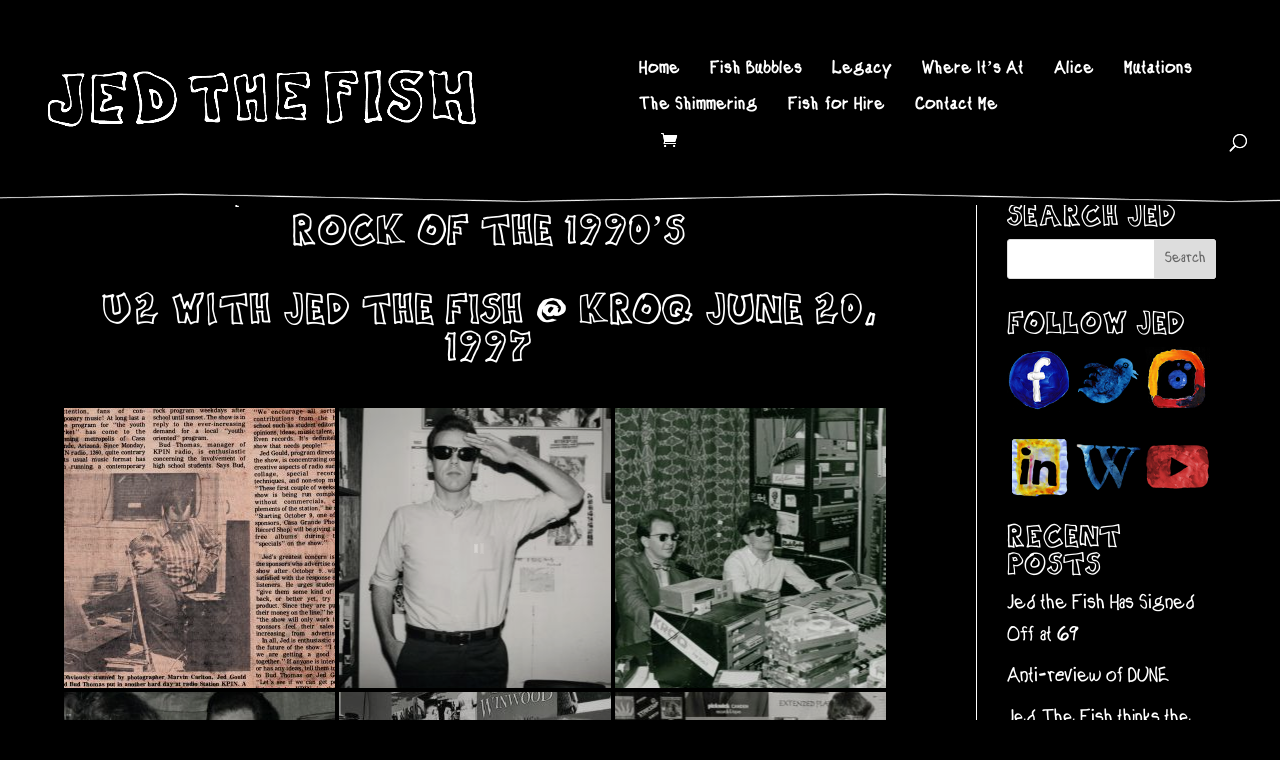

--- FILE ---
content_type: text/html; charset=UTF-8
request_url: https://djjedthefish.com/albums/time/rock-of-the-90s/?gm341%5Bcategory__in%5D=19
body_size: 58525
content:
<!DOCTYPE html>
<html lang="en-US">
<head>
	<meta charset="UTF-8" />
<meta http-equiv="X-UA-Compatible" content="IE=edge">
	<link rel="pingback" href="https://djjedthefish.com/xmlrpc.php" />

	<script type="text/javascript">
		document.documentElement.className = 'js';
	</script>

	<link rel="preconnect" href="https://fonts.gstatic.com" crossorigin /><style id="et-builder-googlefonts-cached-inline">/* Original: https://fonts.googleapis.com/css?family=Covered+By+Your+Grace:regular&#038;subset=latin&#038;display=swap *//* User Agent: Mozilla/5.0 (Unknown; Linux x86_64) AppleWebKit/538.1 (KHTML, like Gecko) Safari/538.1 Daum/4.1 */@font-face {font-family: 'Covered By Your Grace';font-style: normal;font-weight: 400;font-display: swap;src: url(https://fonts.gstatic.com/s/coveredbyyourgrace/v17/QGYwz-AZahWOJJI9kykWW9mD6opopoqXSOSEEQgp.ttf) format('truetype');}/* User Agent: Mozilla/5.0 (Windows NT 6.1; WOW64; rv:27.0) Gecko/20100101 Firefox/27.0 */@font-face {font-family: 'Covered By Your Grace';font-style: normal;font-weight: 400;font-display: swap;src: url(https://fonts.gstatic.com/l/font?kit=QGYwz-AZahWOJJI9kykWW9mD6opopoqXSOSEEQgq&skey=5b102ce185343299&v=v17) format('woff');}/* User Agent: Mozilla/5.0 (Windows NT 6.3; rv:39.0) Gecko/20100101 Firefox/39.0 */@font-face {font-family: 'Covered By Your Grace';font-style: normal;font-weight: 400;font-display: swap;src: url(https://fonts.gstatic.com/s/coveredbyyourgrace/v17/QGYwz-AZahWOJJI9kykWW9mD6opopoqXSOSEEQgs.woff2) format('woff2');}</style><meta name='robots' content='noindex, nofollow' />
<script type="text/javascript">
			let jqueryParams=[],jQuery=function(r){return jqueryParams=[...jqueryParams,r],jQuery},$=function(r){return jqueryParams=[...jqueryParams,r],$};window.jQuery=jQuery,window.$=jQuery;let customHeadScripts=!1;jQuery.fn=jQuery.prototype={},$.fn=jQuery.prototype={},jQuery.noConflict=function(r){if(window.jQuery)return jQuery=window.jQuery,$=window.jQuery,customHeadScripts=!0,jQuery.noConflict},jQuery.ready=function(r){jqueryParams=[...jqueryParams,r]},$.ready=function(r){jqueryParams=[...jqueryParams,r]},jQuery.load=function(r){jqueryParams=[...jqueryParams,r]},$.load=function(r){jqueryParams=[...jqueryParams,r]},jQuery.fn.ready=function(r){jqueryParams=[...jqueryParams,r]},$.fn.ready=function(r){jqueryParams=[...jqueryParams,r]};</script>
	<!-- This site is optimized with the Yoast SEO plugin v26.8 - https://yoast.com/product/yoast-seo-wordpress/ -->
	<title>Rock of the 90&#039;s - Fish Shop</title>
	<meta property="og:locale" content="en_US" />
	<meta property="og:type" content="article" />
	<meta property="og:title" content="Rock of the 90&#039;s - Fish Shop" />
	<meta property="og:url" content="https://djjedthefish.com/albums/time/rock-of-the-90s/" />
	<meta property="og:site_name" content="Fish Shop" />
	<meta property="article:modified_time" content="2019-05-06T22:51:09+00:00" />
	<meta name="twitter:card" content="summary_large_image" />
	<meta name="twitter:label1" content="Est. reading time" />
	<meta name="twitter:data1" content="1 minute" />
	<script type="application/ld+json" class="yoast-schema-graph">{"@context":"https://schema.org","@graph":[{"@type":"WebPage","@id":"https://djjedthefish.com/albums/time/rock-of-the-90s/","url":"https://djjedthefish.com/albums/time/rock-of-the-90s/","name":"Rock of the 90's - Fish Shop","isPartOf":{"@id":"https://djjedthefish.com/#website"},"datePublished":"2019-02-27T20:56:42+00:00","dateModified":"2019-05-06T22:51:09+00:00","breadcrumb":{"@id":"https://djjedthefish.com/albums/time/rock-of-the-90s/#breadcrumb"},"inLanguage":"en-US","potentialAction":[{"@type":"ReadAction","target":["https://djjedthefish.com/albums/time/rock-of-the-90s/"]}]},{"@type":"BreadcrumbList","@id":"https://djjedthefish.com/albums/time/rock-of-the-90s/#breadcrumb","itemListElement":[{"@type":"ListItem","position":1,"name":"Home","item":"https://djjedthefish.com/"},{"@type":"ListItem","position":2,"name":"Albums","item":"https://djjedthefish.com/albums/"},{"@type":"ListItem","position":3,"name":"Time","item":"https://djjedthefish.com/albums/time/"},{"@type":"ListItem","position":4,"name":"Rock of the 90&#8217;s"}]},{"@type":"WebSite","@id":"https://djjedthefish.com/#website","url":"https://djjedthefish.com/","name":"Fish Shop","description":"Get Down with Jed","potentialAction":[{"@type":"SearchAction","target":{"@type":"EntryPoint","urlTemplate":"https://djjedthefish.com/?s={search_term_string}"},"query-input":{"@type":"PropertyValueSpecification","valueRequired":true,"valueName":"search_term_string"}}],"inLanguage":"en-US"}]}</script>
	<!-- / Yoast SEO plugin. -->


<link rel='dns-prefetch' href='//platform.twitter.com' />
<link rel='dns-prefetch' href='//collect.commerce.godaddy.com' />
<link rel="alternate" type="application/rss+xml" title="Fish Shop &raquo; Feed" href="https://djjedthefish.com/feed/" />
<link rel="alternate" type="application/rss+xml" title="Fish Shop &raquo; Comments Feed" href="https://djjedthefish.com/comments/feed/" />
<meta content="Divi Child v.1.0.0" name="generator"/><link rel='stylesheet' id='stripe-main-styles-css' href='https://djjedthefish.com/wp-content/mu-plugins/vendor/godaddy/mwc-core/assets/css/stripe-settings.css' type='text/css' media='all' />
<link rel='stylesheet' id='godaddy-payments-payinperson-main-styles-css' href='https://djjedthefish.com/wp-content/mu-plugins/vendor/godaddy/mwc-core/assets/css/pay-in-person-method.css' type='text/css' media='all' />
<link rel='stylesheet' id='sbi_styles-css' href='https://djjedthefish.com/wp-content/plugins/instagram-feed/css/sbi-styles.min.css?ver=6.10.0' type='text/css' media='all' />
<style id='wp-block-library-theme-inline-css' type='text/css'>
.wp-block-audio :where(figcaption){color:#555;font-size:13px;text-align:center}.is-dark-theme .wp-block-audio :where(figcaption){color:#ffffffa6}.wp-block-audio{margin:0 0 1em}.wp-block-code{border:1px solid #ccc;border-radius:4px;font-family:Menlo,Consolas,monaco,monospace;padding:.8em 1em}.wp-block-embed :where(figcaption){color:#555;font-size:13px;text-align:center}.is-dark-theme .wp-block-embed :where(figcaption){color:#ffffffa6}.wp-block-embed{margin:0 0 1em}.blocks-gallery-caption{color:#555;font-size:13px;text-align:center}.is-dark-theme .blocks-gallery-caption{color:#ffffffa6}:root :where(.wp-block-image figcaption){color:#555;font-size:13px;text-align:center}.is-dark-theme :root :where(.wp-block-image figcaption){color:#ffffffa6}.wp-block-image{margin:0 0 1em}.wp-block-pullquote{border-bottom:4px solid;border-top:4px solid;color:currentColor;margin-bottom:1.75em}.wp-block-pullquote cite,.wp-block-pullquote footer,.wp-block-pullquote__citation{color:currentColor;font-size:.8125em;font-style:normal;text-transform:uppercase}.wp-block-quote{border-left:.25em solid;margin:0 0 1.75em;padding-left:1em}.wp-block-quote cite,.wp-block-quote footer{color:currentColor;font-size:.8125em;font-style:normal;position:relative}.wp-block-quote:where(.has-text-align-right){border-left:none;border-right:.25em solid;padding-left:0;padding-right:1em}.wp-block-quote:where(.has-text-align-center){border:none;padding-left:0}.wp-block-quote.is-large,.wp-block-quote.is-style-large,.wp-block-quote:where(.is-style-plain){border:none}.wp-block-search .wp-block-search__label{font-weight:700}.wp-block-search__button{border:1px solid #ccc;padding:.375em .625em}:where(.wp-block-group.has-background){padding:1.25em 2.375em}.wp-block-separator.has-css-opacity{opacity:.4}.wp-block-separator{border:none;border-bottom:2px solid;margin-left:auto;margin-right:auto}.wp-block-separator.has-alpha-channel-opacity{opacity:1}.wp-block-separator:not(.is-style-wide):not(.is-style-dots){width:100px}.wp-block-separator.has-background:not(.is-style-dots){border-bottom:none;height:1px}.wp-block-separator.has-background:not(.is-style-wide):not(.is-style-dots){height:2px}.wp-block-table{margin:0 0 1em}.wp-block-table td,.wp-block-table th{word-break:normal}.wp-block-table :where(figcaption){color:#555;font-size:13px;text-align:center}.is-dark-theme .wp-block-table :where(figcaption){color:#ffffffa6}.wp-block-video :where(figcaption){color:#555;font-size:13px;text-align:center}.is-dark-theme .wp-block-video :where(figcaption){color:#ffffffa6}.wp-block-video{margin:0 0 1em}:root :where(.wp-block-template-part.has-background){margin-bottom:0;margin-top:0;padding:1.25em 2.375em}
</style>
<style id='global-styles-inline-css' type='text/css'>
:root{--wp--preset--aspect-ratio--square: 1;--wp--preset--aspect-ratio--4-3: 4/3;--wp--preset--aspect-ratio--3-4: 3/4;--wp--preset--aspect-ratio--3-2: 3/2;--wp--preset--aspect-ratio--2-3: 2/3;--wp--preset--aspect-ratio--16-9: 16/9;--wp--preset--aspect-ratio--9-16: 9/16;--wp--preset--color--black: #000000;--wp--preset--color--cyan-bluish-gray: #abb8c3;--wp--preset--color--white: #ffffff;--wp--preset--color--pale-pink: #f78da7;--wp--preset--color--vivid-red: #cf2e2e;--wp--preset--color--luminous-vivid-orange: #ff6900;--wp--preset--color--luminous-vivid-amber: #fcb900;--wp--preset--color--light-green-cyan: #7bdcb5;--wp--preset--color--vivid-green-cyan: #00d084;--wp--preset--color--pale-cyan-blue: #8ed1fc;--wp--preset--color--vivid-cyan-blue: #0693e3;--wp--preset--color--vivid-purple: #9b51e0;--wp--preset--gradient--vivid-cyan-blue-to-vivid-purple: linear-gradient(135deg,rgba(6,147,227,1) 0%,rgb(155,81,224) 100%);--wp--preset--gradient--light-green-cyan-to-vivid-green-cyan: linear-gradient(135deg,rgb(122,220,180) 0%,rgb(0,208,130) 100%);--wp--preset--gradient--luminous-vivid-amber-to-luminous-vivid-orange: linear-gradient(135deg,rgba(252,185,0,1) 0%,rgba(255,105,0,1) 100%);--wp--preset--gradient--luminous-vivid-orange-to-vivid-red: linear-gradient(135deg,rgba(255,105,0,1) 0%,rgb(207,46,46) 100%);--wp--preset--gradient--very-light-gray-to-cyan-bluish-gray: linear-gradient(135deg,rgb(238,238,238) 0%,rgb(169,184,195) 100%);--wp--preset--gradient--cool-to-warm-spectrum: linear-gradient(135deg,rgb(74,234,220) 0%,rgb(151,120,209) 20%,rgb(207,42,186) 40%,rgb(238,44,130) 60%,rgb(251,105,98) 80%,rgb(254,248,76) 100%);--wp--preset--gradient--blush-light-purple: linear-gradient(135deg,rgb(255,206,236) 0%,rgb(152,150,240) 100%);--wp--preset--gradient--blush-bordeaux: linear-gradient(135deg,rgb(254,205,165) 0%,rgb(254,45,45) 50%,rgb(107,0,62) 100%);--wp--preset--gradient--luminous-dusk: linear-gradient(135deg,rgb(255,203,112) 0%,rgb(199,81,192) 50%,rgb(65,88,208) 100%);--wp--preset--gradient--pale-ocean: linear-gradient(135deg,rgb(255,245,203) 0%,rgb(182,227,212) 50%,rgb(51,167,181) 100%);--wp--preset--gradient--electric-grass: linear-gradient(135deg,rgb(202,248,128) 0%,rgb(113,206,126) 100%);--wp--preset--gradient--midnight: linear-gradient(135deg,rgb(2,3,129) 0%,rgb(40,116,252) 100%);--wp--preset--font-size--small: 13px;--wp--preset--font-size--medium: 20px;--wp--preset--font-size--large: 36px;--wp--preset--font-size--x-large: 42px;--wp--preset--spacing--20: 0.44rem;--wp--preset--spacing--30: 0.67rem;--wp--preset--spacing--40: 1rem;--wp--preset--spacing--50: 1.5rem;--wp--preset--spacing--60: 2.25rem;--wp--preset--spacing--70: 3.38rem;--wp--preset--spacing--80: 5.06rem;--wp--preset--shadow--natural: 6px 6px 9px rgba(0, 0, 0, 0.2);--wp--preset--shadow--deep: 12px 12px 50px rgba(0, 0, 0, 0.4);--wp--preset--shadow--sharp: 6px 6px 0px rgba(0, 0, 0, 0.2);--wp--preset--shadow--outlined: 6px 6px 0px -3px rgba(255, 255, 255, 1), 6px 6px rgba(0, 0, 0, 1);--wp--preset--shadow--crisp: 6px 6px 0px rgba(0, 0, 0, 1);}:root { --wp--style--global--content-size: 823px;--wp--style--global--wide-size: 1080px; }:where(body) { margin: 0; }.wp-site-blocks > .alignleft { float: left; margin-right: 2em; }.wp-site-blocks > .alignright { float: right; margin-left: 2em; }.wp-site-blocks > .aligncenter { justify-content: center; margin-left: auto; margin-right: auto; }:where(.is-layout-flex){gap: 0.5em;}:where(.is-layout-grid){gap: 0.5em;}.is-layout-flow > .alignleft{float: left;margin-inline-start: 0;margin-inline-end: 2em;}.is-layout-flow > .alignright{float: right;margin-inline-start: 2em;margin-inline-end: 0;}.is-layout-flow > .aligncenter{margin-left: auto !important;margin-right: auto !important;}.is-layout-constrained > .alignleft{float: left;margin-inline-start: 0;margin-inline-end: 2em;}.is-layout-constrained > .alignright{float: right;margin-inline-start: 2em;margin-inline-end: 0;}.is-layout-constrained > .aligncenter{margin-left: auto !important;margin-right: auto !important;}.is-layout-constrained > :where(:not(.alignleft):not(.alignright):not(.alignfull)){max-width: var(--wp--style--global--content-size);margin-left: auto !important;margin-right: auto !important;}.is-layout-constrained > .alignwide{max-width: var(--wp--style--global--wide-size);}body .is-layout-flex{display: flex;}.is-layout-flex{flex-wrap: wrap;align-items: center;}.is-layout-flex > :is(*, div){margin: 0;}body .is-layout-grid{display: grid;}.is-layout-grid > :is(*, div){margin: 0;}body{padding-top: 0px;padding-right: 0px;padding-bottom: 0px;padding-left: 0px;}:root :where(.wp-element-button, .wp-block-button__link){background-color: #32373c;border-width: 0;color: #fff;font-family: inherit;font-size: inherit;line-height: inherit;padding: calc(0.667em + 2px) calc(1.333em + 2px);text-decoration: none;}.has-black-color{color: var(--wp--preset--color--black) !important;}.has-cyan-bluish-gray-color{color: var(--wp--preset--color--cyan-bluish-gray) !important;}.has-white-color{color: var(--wp--preset--color--white) !important;}.has-pale-pink-color{color: var(--wp--preset--color--pale-pink) !important;}.has-vivid-red-color{color: var(--wp--preset--color--vivid-red) !important;}.has-luminous-vivid-orange-color{color: var(--wp--preset--color--luminous-vivid-orange) !important;}.has-luminous-vivid-amber-color{color: var(--wp--preset--color--luminous-vivid-amber) !important;}.has-light-green-cyan-color{color: var(--wp--preset--color--light-green-cyan) !important;}.has-vivid-green-cyan-color{color: var(--wp--preset--color--vivid-green-cyan) !important;}.has-pale-cyan-blue-color{color: var(--wp--preset--color--pale-cyan-blue) !important;}.has-vivid-cyan-blue-color{color: var(--wp--preset--color--vivid-cyan-blue) !important;}.has-vivid-purple-color{color: var(--wp--preset--color--vivid-purple) !important;}.has-black-background-color{background-color: var(--wp--preset--color--black) !important;}.has-cyan-bluish-gray-background-color{background-color: var(--wp--preset--color--cyan-bluish-gray) !important;}.has-white-background-color{background-color: var(--wp--preset--color--white) !important;}.has-pale-pink-background-color{background-color: var(--wp--preset--color--pale-pink) !important;}.has-vivid-red-background-color{background-color: var(--wp--preset--color--vivid-red) !important;}.has-luminous-vivid-orange-background-color{background-color: var(--wp--preset--color--luminous-vivid-orange) !important;}.has-luminous-vivid-amber-background-color{background-color: var(--wp--preset--color--luminous-vivid-amber) !important;}.has-light-green-cyan-background-color{background-color: var(--wp--preset--color--light-green-cyan) !important;}.has-vivid-green-cyan-background-color{background-color: var(--wp--preset--color--vivid-green-cyan) !important;}.has-pale-cyan-blue-background-color{background-color: var(--wp--preset--color--pale-cyan-blue) !important;}.has-vivid-cyan-blue-background-color{background-color: var(--wp--preset--color--vivid-cyan-blue) !important;}.has-vivid-purple-background-color{background-color: var(--wp--preset--color--vivid-purple) !important;}.has-black-border-color{border-color: var(--wp--preset--color--black) !important;}.has-cyan-bluish-gray-border-color{border-color: var(--wp--preset--color--cyan-bluish-gray) !important;}.has-white-border-color{border-color: var(--wp--preset--color--white) !important;}.has-pale-pink-border-color{border-color: var(--wp--preset--color--pale-pink) !important;}.has-vivid-red-border-color{border-color: var(--wp--preset--color--vivid-red) !important;}.has-luminous-vivid-orange-border-color{border-color: var(--wp--preset--color--luminous-vivid-orange) !important;}.has-luminous-vivid-amber-border-color{border-color: var(--wp--preset--color--luminous-vivid-amber) !important;}.has-light-green-cyan-border-color{border-color: var(--wp--preset--color--light-green-cyan) !important;}.has-vivid-green-cyan-border-color{border-color: var(--wp--preset--color--vivid-green-cyan) !important;}.has-pale-cyan-blue-border-color{border-color: var(--wp--preset--color--pale-cyan-blue) !important;}.has-vivid-cyan-blue-border-color{border-color: var(--wp--preset--color--vivid-cyan-blue) !important;}.has-vivid-purple-border-color{border-color: var(--wp--preset--color--vivid-purple) !important;}.has-vivid-cyan-blue-to-vivid-purple-gradient-background{background: var(--wp--preset--gradient--vivid-cyan-blue-to-vivid-purple) !important;}.has-light-green-cyan-to-vivid-green-cyan-gradient-background{background: var(--wp--preset--gradient--light-green-cyan-to-vivid-green-cyan) !important;}.has-luminous-vivid-amber-to-luminous-vivid-orange-gradient-background{background: var(--wp--preset--gradient--luminous-vivid-amber-to-luminous-vivid-orange) !important;}.has-luminous-vivid-orange-to-vivid-red-gradient-background{background: var(--wp--preset--gradient--luminous-vivid-orange-to-vivid-red) !important;}.has-very-light-gray-to-cyan-bluish-gray-gradient-background{background: var(--wp--preset--gradient--very-light-gray-to-cyan-bluish-gray) !important;}.has-cool-to-warm-spectrum-gradient-background{background: var(--wp--preset--gradient--cool-to-warm-spectrum) !important;}.has-blush-light-purple-gradient-background{background: var(--wp--preset--gradient--blush-light-purple) !important;}.has-blush-bordeaux-gradient-background{background: var(--wp--preset--gradient--blush-bordeaux) !important;}.has-luminous-dusk-gradient-background{background: var(--wp--preset--gradient--luminous-dusk) !important;}.has-pale-ocean-gradient-background{background: var(--wp--preset--gradient--pale-ocean) !important;}.has-electric-grass-gradient-background{background: var(--wp--preset--gradient--electric-grass) !important;}.has-midnight-gradient-background{background: var(--wp--preset--gradient--midnight) !important;}.has-small-font-size{font-size: var(--wp--preset--font-size--small) !important;}.has-medium-font-size{font-size: var(--wp--preset--font-size--medium) !important;}.has-large-font-size{font-size: var(--wp--preset--font-size--large) !important;}.has-x-large-font-size{font-size: var(--wp--preset--font-size--x-large) !important;}
:where(.wp-block-post-template.is-layout-flex){gap: 1.25em;}:where(.wp-block-post-template.is-layout-grid){gap: 1.25em;}
:where(.wp-block-columns.is-layout-flex){gap: 2em;}:where(.wp-block-columns.is-layout-grid){gap: 2em;}
:root :where(.wp-block-pullquote){font-size: 1.5em;line-height: 1.6;}
</style>
<link rel='stylesheet' id='fb-widget-frontend-style-css' href='https://djjedthefish.com/wp-content/plugins/facebook-pagelike-widget/assets/css/style.css?ver=1.0.0' type='text/css' media='all' />
<link rel='stylesheet' id='uaf_client_css-css' href='https://djjedthefish.com/wp-content/uploads/useanyfont/uaf.css?ver=1764321326' type='text/css' media='all' />
<link rel='stylesheet' id='woocommerce-layout-css' href='https://djjedthefish.com/wp-content/plugins/woocommerce/assets/css/woocommerce-layout.css?ver=10.4.3' type='text/css' media='all' />
<link rel='stylesheet' id='woocommerce-smallscreen-css' href='https://djjedthefish.com/wp-content/plugins/woocommerce/assets/css/woocommerce-smallscreen.css?ver=10.4.3' type='text/css' media='only screen and (max-width: 768px)' />
<link rel='stylesheet' id='woocommerce-general-css' href='https://djjedthefish.com/wp-content/plugins/woocommerce/assets/css/woocommerce.css?ver=10.4.3' type='text/css' media='all' />
<style id='woocommerce-inline-inline-css' type='text/css'>
.woocommerce form .form-row .required { visibility: visible; }
</style>
<link rel='stylesheet' id='wp-components-css' href='https://djjedthefish.com/wp-includes/css/dist/components/style.min.css?ver=6.8.3' type='text/css' media='all' />
<link rel='stylesheet' id='godaddy-styles-css' href='https://djjedthefish.com/wp-content/mu-plugins/vendor/wpex/godaddy-launch/includes/Dependencies/GoDaddy/Styles/build/latest.css?ver=2.0.2' type='text/css' media='all' />
<style id='divi-style-parent-inline-inline-css' type='text/css'>
/*!
Theme Name: Divi
Theme URI: http://www.elegantthemes.com/gallery/divi/
Version: 4.27.5
Description: Smart. Flexible. Beautiful. Divi is the most powerful theme in our collection.
Author: Elegant Themes
Author URI: http://www.elegantthemes.com
License: GNU General Public License v2
License URI: http://www.gnu.org/licenses/gpl-2.0.html
*/

a,abbr,acronym,address,applet,b,big,blockquote,body,center,cite,code,dd,del,dfn,div,dl,dt,em,fieldset,font,form,h1,h2,h3,h4,h5,h6,html,i,iframe,img,ins,kbd,label,legend,li,object,ol,p,pre,q,s,samp,small,span,strike,strong,sub,sup,tt,u,ul,var{margin:0;padding:0;border:0;outline:0;font-size:100%;-ms-text-size-adjust:100%;-webkit-text-size-adjust:100%;vertical-align:baseline;background:transparent}body{line-height:1}ol,ul{list-style:none}blockquote,q{quotes:none}blockquote:after,blockquote:before,q:after,q:before{content:"";content:none}blockquote{margin:20px 0 30px;border-left:5px solid;padding-left:20px}:focus{outline:0}del{text-decoration:line-through}pre{overflow:auto;padding:10px}figure{margin:0}table{border-collapse:collapse;border-spacing:0}article,aside,footer,header,hgroup,nav,section{display:block}body{font-family:Open Sans,Arial,sans-serif;font-size:14px;color:#666;background-color:#fff;line-height:1.7em;font-weight:500;-webkit-font-smoothing:antialiased;-moz-osx-font-smoothing:grayscale}body.page-template-page-template-blank-php #page-container{padding-top:0!important}body.et_cover_background{background-size:cover!important;background-position:top!important;background-repeat:no-repeat!important;background-attachment:fixed}a{color:#2ea3f2}a,a:hover{text-decoration:none}p{padding-bottom:1em}p:not(.has-background):last-of-type{padding-bottom:0}p.et_normal_padding{padding-bottom:1em}strong{font-weight:700}cite,em,i{font-style:italic}code,pre{font-family:Courier New,monospace;margin-bottom:10px}ins{text-decoration:none}sub,sup{height:0;line-height:1;position:relative;vertical-align:baseline}sup{bottom:.8em}sub{top:.3em}dl{margin:0 0 1.5em}dl dt{font-weight:700}dd{margin-left:1.5em}blockquote p{padding-bottom:0}embed,iframe,object,video{max-width:100%}h1,h2,h3,h4,h5,h6{color:#333;padding-bottom:10px;line-height:1em;font-weight:500}h1 a,h2 a,h3 a,h4 a,h5 a,h6 a{color:inherit}h1{font-size:30px}h2{font-size:26px}h3{font-size:22px}h4{font-size:18px}h5{font-size:16px}h6{font-size:14px}input{-webkit-appearance:none}input[type=checkbox]{-webkit-appearance:checkbox}input[type=radio]{-webkit-appearance:radio}input.text,input.title,input[type=email],input[type=password],input[type=tel],input[type=text],select,textarea{background-color:#fff;border:1px solid #bbb;padding:2px;color:#4e4e4e}input.text:focus,input.title:focus,input[type=text]:focus,select:focus,textarea:focus{border-color:#2d3940;color:#3e3e3e}input.text,input.title,input[type=text],select,textarea{margin:0}textarea{padding:4px}button,input,select,textarea{font-family:inherit}img{max-width:100%;height:auto}.clear{clear:both}br.clear{margin:0;padding:0}.pagination{clear:both}#et_search_icon:hover,.et-social-icon a:hover,.et_password_protected_form .et_submit_button,.form-submit .et_pb_buttontton.alt.disabled,.nav-single a,.posted_in a{color:#2ea3f2}.et-search-form,blockquote{border-color:#2ea3f2}#main-content{background-color:#fff}.container{width:80%;max-width:1080px;margin:auto;position:relative}body:not(.et-tb) #main-content .container,body:not(.et-tb-has-header) #main-content .container{padding-top:58px}.et_full_width_page #main-content .container:before{display:none}.main_title{margin-bottom:20px}.et_password_protected_form .et_submit_button:hover,.form-submit .et_pb_button:hover{background:rgba(0,0,0,.05)}.et_button_icon_visible .et_pb_button{padding-right:2em;padding-left:.7em}.et_button_icon_visible .et_pb_button:after{opacity:1;margin-left:0}.et_button_left .et_pb_button:hover:after{left:.15em}.et_button_left .et_pb_button:after{margin-left:0;left:1em}.et_button_icon_visible.et_button_left .et_pb_button,.et_button_left .et_pb_button:hover,.et_button_left .et_pb_module .et_pb_button:hover{padding-left:2em;padding-right:.7em}.et_button_icon_visible.et_button_left .et_pb_button:after,.et_button_left .et_pb_button:hover:after{left:.15em}.et_password_protected_form .et_submit_button:hover,.form-submit .et_pb_button:hover{padding:.3em 1em}.et_button_no_icon .et_pb_button:after{display:none}.et_button_no_icon.et_button_icon_visible.et_button_left .et_pb_button,.et_button_no_icon.et_button_left .et_pb_button:hover,.et_button_no_icon .et_pb_button,.et_button_no_icon .et_pb_button:hover{padding:.3em 1em!important}.et_button_custom_icon .et_pb_button:after{line-height:1.7em}.et_button_custom_icon.et_button_icon_visible .et_pb_button:after,.et_button_custom_icon .et_pb_button:hover:after{margin-left:.3em}#left-area .post_format-post-format-gallery .wp-block-gallery:first-of-type{padding:0;margin-bottom:-16px}.entry-content table:not(.variations){border:1px solid #eee;margin:0 0 15px;text-align:left;width:100%}.entry-content thead th,.entry-content tr th{color:#555;font-weight:700;padding:9px 24px}.entry-content tr td{border-top:1px solid #eee;padding:6px 24px}#left-area ul,.entry-content ul,.et-l--body ul,.et-l--footer ul,.et-l--header ul{list-style-type:disc;padding:0 0 23px 1em;line-height:26px}#left-area ol,.entry-content ol,.et-l--body ol,.et-l--footer ol,.et-l--header ol{list-style-type:decimal;list-style-position:inside;padding:0 0 23px;line-height:26px}#left-area ul li ul,.entry-content ul li ol{padding:2px 0 2px 20px}#left-area ol li ul,.entry-content ol li ol,.et-l--body ol li ol,.et-l--footer ol li ol,.et-l--header ol li ol{padding:2px 0 2px 35px}#left-area ul.wp-block-gallery{display:-webkit-box;display:-ms-flexbox;display:flex;-ms-flex-wrap:wrap;flex-wrap:wrap;list-style-type:none;padding:0}#left-area ul.products{padding:0!important;line-height:1.7!important;list-style:none!important}.gallery-item a{display:block}.gallery-caption,.gallery-item a{width:90%}#wpadminbar{z-index:100001}#left-area .post-meta{font-size:14px;padding-bottom:15px}#left-area .post-meta a{text-decoration:none;color:#666}#left-area .et_featured_image{padding-bottom:7px}.single .post{padding-bottom:25px}body.single .et_audio_content{margin-bottom:-6px}.nav-single a{text-decoration:none;color:#2ea3f2;font-size:14px;font-weight:400}.nav-previous{float:left}.nav-next{float:right}.et_password_protected_form p input{background-color:#eee;border:none!important;width:100%!important;border-radius:0!important;font-size:14px;color:#999!important;padding:16px!important;-webkit-box-sizing:border-box;box-sizing:border-box}.et_password_protected_form label{display:none}.et_password_protected_form .et_submit_button{font-family:inherit;display:block;float:right;margin:8px auto 0;cursor:pointer}.post-password-required p.nocomments.container{max-width:100%}.post-password-required p.nocomments.container:before{display:none}.aligncenter,div.post .new-post .aligncenter{display:block;margin-left:auto;margin-right:auto}.wp-caption{border:1px solid #ddd;text-align:center;background-color:#f3f3f3;margin-bottom:10px;max-width:96%;padding:8px}.wp-caption.alignleft{margin:0 30px 20px 0}.wp-caption.alignright{margin:0 0 20px 30px}.wp-caption img{margin:0;padding:0;border:0}.wp-caption p.wp-caption-text{font-size:12px;padding:0 4px 5px;margin:0}.alignright{float:right}.alignleft{float:left}img.alignleft{display:inline;float:left;margin-right:15px}img.alignright{display:inline;float:right;margin-left:15px}.page.et_pb_pagebuilder_layout #main-content{background-color:transparent}body #main-content .et_builder_inner_content>h1,body #main-content .et_builder_inner_content>h2,body #main-content .et_builder_inner_content>h3,body #main-content .et_builder_inner_content>h4,body #main-content .et_builder_inner_content>h5,body #main-content .et_builder_inner_content>h6{line-height:1.4em}body #main-content .et_builder_inner_content>p{line-height:1.7em}.wp-block-pullquote{margin:20px 0 30px}.wp-block-pullquote.has-background blockquote{border-left:none}.wp-block-group.has-background{padding:1.5em 1.5em .5em}@media (min-width:981px){#left-area{width:79.125%;padding-bottom:23px}#main-content .container:before{content:"";position:absolute;top:0;height:100%;width:1px;background-color:#e2e2e2}.et_full_width_page #left-area,.et_no_sidebar #left-area{float:none;width:100%!important}.et_full_width_page #left-area{padding-bottom:0}.et_no_sidebar #main-content .container:before{display:none}}@media (max-width:980px){#page-container{padding-top:80px}.et-tb #page-container,.et-tb-has-header #page-container{padding-top:0!important}#left-area,#sidebar{width:100%!important}#main-content .container:before{display:none!important}.et_full_width_page .et_gallery_item:nth-child(4n+1){clear:none}}@media print{#page-container{padding-top:0!important}}#wp-admin-bar-et-use-visual-builder a:before{font-family:ETmodules!important;content:"\e625";font-size:30px!important;width:28px;margin-top:-3px;color:#974df3!important}#wp-admin-bar-et-use-visual-builder:hover a:before{color:#fff!important}#wp-admin-bar-et-use-visual-builder:hover a,#wp-admin-bar-et-use-visual-builder a:hover{transition:background-color .5s ease;-webkit-transition:background-color .5s ease;-moz-transition:background-color .5s ease;background-color:#7e3bd0!important;color:#fff!important}* html .clearfix,:first-child+html .clearfix{zoom:1}.iphone .et_pb_section_video_bg video::-webkit-media-controls-start-playback-button{display:none!important;-webkit-appearance:none}.et_mobile_device .et_pb_section_parallax .et_pb_parallax_css{background-attachment:scroll}.et-social-facebook a.icon:before{content:"\e093"}.et-social-twitter a.icon:before{content:"\e094"}.et-social-google-plus a.icon:before{content:"\e096"}.et-social-instagram a.icon:before{content:"\e09a"}.et-social-rss a.icon:before{content:"\e09e"}.ai1ec-single-event:after{content:" ";display:table;clear:both}.evcal_event_details .evcal_evdata_cell .eventon_details_shading_bot.eventon_details_shading_bot{z-index:3}.wp-block-divi-layout{margin-bottom:1em}*{-webkit-box-sizing:border-box;box-sizing:border-box}#et-info-email:before,#et-info-phone:before,#et_search_icon:before,.comment-reply-link:after,.et-cart-info span:before,.et-pb-arrow-next:before,.et-pb-arrow-prev:before,.et-social-icon a:before,.et_audio_container .mejs-playpause-button button:before,.et_audio_container .mejs-volume-button button:before,.et_overlay:before,.et_password_protected_form .et_submit_button:after,.et_pb_button:after,.et_pb_contact_reset:after,.et_pb_contact_submit:after,.et_pb_font_icon:before,.et_pb_newsletter_button:after,.et_pb_pricing_table_button:after,.et_pb_promo_button:after,.et_pb_testimonial:before,.et_pb_toggle_title:before,.form-submit .et_pb_button:after,.mobile_menu_bar:before,a.et_pb_more_button:after{font-family:ETmodules!important;speak:none;font-style:normal;font-weight:400;-webkit-font-feature-settings:normal;font-feature-settings:normal;font-variant:normal;text-transform:none;line-height:1;-webkit-font-smoothing:antialiased;-moz-osx-font-smoothing:grayscale;text-shadow:0 0;direction:ltr}.et-pb-icon,.et_pb_custom_button_icon.et_pb_button:after,.et_pb_login .et_pb_custom_button_icon.et_pb_button:after,.et_pb_woo_custom_button_icon .button.et_pb_custom_button_icon.et_pb_button:after,.et_pb_woo_custom_button_icon .button.et_pb_custom_button_icon.et_pb_button:hover:after{content:attr(data-icon)}.et-pb-icon{font-family:ETmodules;speak:none;font-weight:400;-webkit-font-feature-settings:normal;font-feature-settings:normal;font-variant:normal;text-transform:none;line-height:1;-webkit-font-smoothing:antialiased;font-size:96px;font-style:normal;display:inline-block;-webkit-box-sizing:border-box;box-sizing:border-box;direction:ltr}#et-ajax-saving{display:none;-webkit-transition:background .3s,-webkit-box-shadow .3s;transition:background .3s,-webkit-box-shadow .3s;transition:background .3s,box-shadow .3s;transition:background .3s,box-shadow .3s,-webkit-box-shadow .3s;-webkit-box-shadow:rgba(0,139,219,.247059) 0 0 60px;box-shadow:0 0 60px rgba(0,139,219,.247059);position:fixed;top:50%;left:50%;width:50px;height:50px;background:#fff;border-radius:50px;margin:-25px 0 0 -25px;z-index:999999;text-align:center}#et-ajax-saving img{margin:9px}.et-safe-mode-indicator,.et-safe-mode-indicator:focus,.et-safe-mode-indicator:hover{-webkit-box-shadow:0 5px 10px rgba(41,196,169,.15);box-shadow:0 5px 10px rgba(41,196,169,.15);background:#29c4a9;color:#fff;font-size:14px;font-weight:600;padding:12px;line-height:16px;border-radius:3px;position:fixed;bottom:30px;right:30px;z-index:999999;text-decoration:none;font-family:Open Sans,sans-serif;-webkit-font-smoothing:antialiased;-moz-osx-font-smoothing:grayscale}.et_pb_button{font-size:20px;font-weight:500;padding:.3em 1em;line-height:1.7em!important;background-color:transparent;background-size:cover;background-position:50%;background-repeat:no-repeat;border:2px solid;border-radius:3px;-webkit-transition-duration:.2s;transition-duration:.2s;-webkit-transition-property:all!important;transition-property:all!important}.et_pb_button,.et_pb_button_inner{position:relative}.et_pb_button:hover,.et_pb_module .et_pb_button:hover{border:2px solid transparent;padding:.3em 2em .3em .7em}.et_pb_button:hover{background-color:hsla(0,0%,100%,.2)}.et_pb_bg_layout_light.et_pb_button:hover,.et_pb_bg_layout_light .et_pb_button:hover{background-color:rgba(0,0,0,.05)}.et_pb_button:after,.et_pb_button:before{font-size:32px;line-height:1em;content:"\35";opacity:0;position:absolute;margin-left:-1em;-webkit-transition:all .2s;transition:all .2s;text-transform:none;-webkit-font-feature-settings:"kern" off;font-feature-settings:"kern" off;font-variant:none;font-style:normal;font-weight:400;text-shadow:none}.et_pb_button.et_hover_enabled:hover:after,.et_pb_button.et_pb_hovered:hover:after{-webkit-transition:none!important;transition:none!important}.et_pb_button:before{display:none}.et_pb_button:hover:after{opacity:1;margin-left:0}.et_pb_column_1_3 h1,.et_pb_column_1_4 h1,.et_pb_column_1_5 h1,.et_pb_column_1_6 h1,.et_pb_column_2_5 h1{font-size:26px}.et_pb_column_1_3 h2,.et_pb_column_1_4 h2,.et_pb_column_1_5 h2,.et_pb_column_1_6 h2,.et_pb_column_2_5 h2{font-size:23px}.et_pb_column_1_3 h3,.et_pb_column_1_4 h3,.et_pb_column_1_5 h3,.et_pb_column_1_6 h3,.et_pb_column_2_5 h3{font-size:20px}.et_pb_column_1_3 h4,.et_pb_column_1_4 h4,.et_pb_column_1_5 h4,.et_pb_column_1_6 h4,.et_pb_column_2_5 h4{font-size:18px}.et_pb_column_1_3 h5,.et_pb_column_1_4 h5,.et_pb_column_1_5 h5,.et_pb_column_1_6 h5,.et_pb_column_2_5 h5{font-size:16px}.et_pb_column_1_3 h6,.et_pb_column_1_4 h6,.et_pb_column_1_5 h6,.et_pb_column_1_6 h6,.et_pb_column_2_5 h6{font-size:15px}.et_pb_bg_layout_dark,.et_pb_bg_layout_dark h1,.et_pb_bg_layout_dark h2,.et_pb_bg_layout_dark h3,.et_pb_bg_layout_dark h4,.et_pb_bg_layout_dark h5,.et_pb_bg_layout_dark h6{color:#fff!important}.et_pb_module.et_pb_text_align_left{text-align:left}.et_pb_module.et_pb_text_align_center{text-align:center}.et_pb_module.et_pb_text_align_right{text-align:right}.et_pb_module.et_pb_text_align_justified{text-align:justify}.clearfix:after{visibility:hidden;display:block;font-size:0;content:" ";clear:both;height:0}.et_pb_bg_layout_light .et_pb_more_button{color:#2ea3f2}.et_builder_inner_content{position:relative;z-index:1}header .et_builder_inner_content{z-index:2}.et_pb_css_mix_blend_mode_passthrough{mix-blend-mode:unset!important}.et_pb_image_container{margin:-20px -20px 29px}.et_pb_module_inner{position:relative}.et_hover_enabled_preview{z-index:2}.et_hover_enabled:hover{position:relative;z-index:2}.et_pb_all_tabs,.et_pb_module,.et_pb_posts_nav a,.et_pb_tab,.et_pb_with_background{position:relative;background-size:cover;background-position:50%;background-repeat:no-repeat}.et_pb_background_mask,.et_pb_background_pattern{bottom:0;left:0;position:absolute;right:0;top:0}.et_pb_background_mask{background-size:calc(100% + 2px) calc(100% + 2px);background-repeat:no-repeat;background-position:50%;overflow:hidden}.et_pb_background_pattern{background-position:0 0;background-repeat:repeat}.et_pb_with_border{position:relative;border:0 solid #333}.post-password-required .et_pb_row{padding:0;width:100%}.post-password-required .et_password_protected_form{min-height:0}body.et_pb_pagebuilder_layout.et_pb_show_title .post-password-required .et_password_protected_form h1,body:not(.et_pb_pagebuilder_layout) .post-password-required .et_password_protected_form h1{display:none}.et_pb_no_bg{padding:0!important}.et_overlay.et_pb_inline_icon:before,.et_pb_inline_icon:before{content:attr(data-icon)}.et_pb_more_button{color:inherit;text-shadow:none;text-decoration:none;display:inline-block;margin-top:20px}.et_parallax_bg_wrap{overflow:hidden;position:absolute;top:0;right:0;bottom:0;left:0}.et_parallax_bg{background-repeat:no-repeat;background-position:top;background-size:cover;position:absolute;bottom:0;left:0;width:100%;height:100%;display:block}.et_parallax_bg.et_parallax_bg__hover,.et_parallax_bg.et_parallax_bg_phone,.et_parallax_bg.et_parallax_bg_tablet,.et_parallax_gradient.et_parallax_gradient__hover,.et_parallax_gradient.et_parallax_gradient_phone,.et_parallax_gradient.et_parallax_gradient_tablet,.et_pb_section_parallax_hover:hover .et_parallax_bg:not(.et_parallax_bg__hover),.et_pb_section_parallax_hover:hover .et_parallax_gradient:not(.et_parallax_gradient__hover){display:none}.et_pb_section_parallax_hover:hover .et_parallax_bg.et_parallax_bg__hover,.et_pb_section_parallax_hover:hover .et_parallax_gradient.et_parallax_gradient__hover{display:block}.et_parallax_gradient{bottom:0;display:block;left:0;position:absolute;right:0;top:0}.et_pb_module.et_pb_section_parallax,.et_pb_posts_nav a.et_pb_section_parallax,.et_pb_tab.et_pb_section_parallax{position:relative}.et_pb_section_parallax .et_pb_parallax_css,.et_pb_slides .et_parallax_bg.et_pb_parallax_css{background-attachment:fixed}body.et-bfb .et_pb_section_parallax .et_pb_parallax_css,body.et-bfb .et_pb_slides .et_parallax_bg.et_pb_parallax_css{background-attachment:scroll;bottom:auto}.et_pb_section_parallax.et_pb_column .et_pb_module,.et_pb_section_parallax.et_pb_row .et_pb_column,.et_pb_section_parallax.et_pb_row .et_pb_module{z-index:9;position:relative}.et_pb_more_button:hover:after{opacity:1;margin-left:0}.et_pb_preload .et_pb_section_video_bg,.et_pb_preload>div{visibility:hidden}.et_pb_preload,.et_pb_section.et_pb_section_video.et_pb_preload{position:relative;background:#464646!important}.et_pb_preload:before{content:"";position:absolute;top:50%;left:50%;background:url(https://djjedthefish.com/wp-content/themes/Divi/includes/builder/styles/images/preloader.gif) no-repeat;border-radius:32px;width:32px;height:32px;margin:-16px 0 0 -16px}.box-shadow-overlay{position:absolute;top:0;left:0;width:100%;height:100%;z-index:10;pointer-events:none}.et_pb_section>.box-shadow-overlay~.et_pb_row{z-index:11}body.safari .section_has_divider{will-change:transform}.et_pb_row>.box-shadow-overlay{z-index:8}.has-box-shadow-overlay{position:relative}.et_clickable{cursor:pointer}.screen-reader-text{border:0;clip:rect(1px,1px,1px,1px);-webkit-clip-path:inset(50%);clip-path:inset(50%);height:1px;margin:-1px;overflow:hidden;padding:0;position:absolute!important;width:1px;word-wrap:normal!important}.et_multi_view_hidden,.et_multi_view_hidden_image{display:none!important}@keyframes multi-view-image-fade{0%{opacity:0}10%{opacity:.1}20%{opacity:.2}30%{opacity:.3}40%{opacity:.4}50%{opacity:.5}60%{opacity:.6}70%{opacity:.7}80%{opacity:.8}90%{opacity:.9}to{opacity:1}}.et_multi_view_image__loading{visibility:hidden}.et_multi_view_image__loaded{-webkit-animation:multi-view-image-fade .5s;animation:multi-view-image-fade .5s}#et-pb-motion-effects-offset-tracker{visibility:hidden!important;opacity:0;position:absolute;top:0;left:0}.et-pb-before-scroll-animation{opacity:0}header.et-l.et-l--header:after{clear:both;display:block;content:""}.et_pb_module{-webkit-animation-timing-function:linear;animation-timing-function:linear;-webkit-animation-duration:.2s;animation-duration:.2s}@-webkit-keyframes fadeBottom{0%{opacity:0;-webkit-transform:translateY(10%);transform:translateY(10%)}to{opacity:1;-webkit-transform:translateY(0);transform:translateY(0)}}@keyframes fadeBottom{0%{opacity:0;-webkit-transform:translateY(10%);transform:translateY(10%)}to{opacity:1;-webkit-transform:translateY(0);transform:translateY(0)}}@-webkit-keyframes fadeLeft{0%{opacity:0;-webkit-transform:translateX(-10%);transform:translateX(-10%)}to{opacity:1;-webkit-transform:translateX(0);transform:translateX(0)}}@keyframes fadeLeft{0%{opacity:0;-webkit-transform:translateX(-10%);transform:translateX(-10%)}to{opacity:1;-webkit-transform:translateX(0);transform:translateX(0)}}@-webkit-keyframes fadeRight{0%{opacity:0;-webkit-transform:translateX(10%);transform:translateX(10%)}to{opacity:1;-webkit-transform:translateX(0);transform:translateX(0)}}@keyframes fadeRight{0%{opacity:0;-webkit-transform:translateX(10%);transform:translateX(10%)}to{opacity:1;-webkit-transform:translateX(0);transform:translateX(0)}}@-webkit-keyframes fadeTop{0%{opacity:0;-webkit-transform:translateY(-10%);transform:translateY(-10%)}to{opacity:1;-webkit-transform:translateX(0);transform:translateX(0)}}@keyframes fadeTop{0%{opacity:0;-webkit-transform:translateY(-10%);transform:translateY(-10%)}to{opacity:1;-webkit-transform:translateX(0);transform:translateX(0)}}@-webkit-keyframes fadeIn{0%{opacity:0}to{opacity:1}}@keyframes fadeIn{0%{opacity:0}to{opacity:1}}.et-waypoint:not(.et_pb_counters){opacity:0}@media (min-width:981px){.et_pb_section.et_section_specialty div.et_pb_row .et_pb_column .et_pb_column .et_pb_module.et-last-child,.et_pb_section.et_section_specialty div.et_pb_row .et_pb_column .et_pb_column .et_pb_module:last-child,.et_pb_section.et_section_specialty div.et_pb_row .et_pb_column .et_pb_row_inner .et_pb_column .et_pb_module.et-last-child,.et_pb_section.et_section_specialty div.et_pb_row .et_pb_column .et_pb_row_inner .et_pb_column .et_pb_module:last-child,.et_pb_section div.et_pb_row .et_pb_column .et_pb_module.et-last-child,.et_pb_section div.et_pb_row .et_pb_column .et_pb_module:last-child{margin-bottom:0}}@media (max-width:980px){.et_overlay.et_pb_inline_icon_tablet:before,.et_pb_inline_icon_tablet:before{content:attr(data-icon-tablet)}.et_parallax_bg.et_parallax_bg_tablet_exist,.et_parallax_gradient.et_parallax_gradient_tablet_exist{display:none}.et_parallax_bg.et_parallax_bg_tablet,.et_parallax_gradient.et_parallax_gradient_tablet{display:block}.et_pb_column .et_pb_module{margin-bottom:30px}.et_pb_row .et_pb_column .et_pb_module.et-last-child,.et_pb_row .et_pb_column .et_pb_module:last-child,.et_section_specialty .et_pb_row .et_pb_column .et_pb_module.et-last-child,.et_section_specialty .et_pb_row .et_pb_column .et_pb_module:last-child{margin-bottom:0}.et_pb_more_button{display:inline-block!important}.et_pb_bg_layout_light_tablet.et_pb_button,.et_pb_bg_layout_light_tablet.et_pb_module.et_pb_button,.et_pb_bg_layout_light_tablet .et_pb_more_button{color:#2ea3f2}.et_pb_bg_layout_light_tablet .et_pb_forgot_password a{color:#666}.et_pb_bg_layout_light_tablet h1,.et_pb_bg_layout_light_tablet h2,.et_pb_bg_layout_light_tablet h3,.et_pb_bg_layout_light_tablet h4,.et_pb_bg_layout_light_tablet h5,.et_pb_bg_layout_light_tablet h6{color:#333!important}.et_pb_module .et_pb_bg_layout_light_tablet.et_pb_button{color:#2ea3f2!important}.et_pb_bg_layout_light_tablet{color:#666!important}.et_pb_bg_layout_dark_tablet,.et_pb_bg_layout_dark_tablet h1,.et_pb_bg_layout_dark_tablet h2,.et_pb_bg_layout_dark_tablet h3,.et_pb_bg_layout_dark_tablet h4,.et_pb_bg_layout_dark_tablet h5,.et_pb_bg_layout_dark_tablet h6{color:#fff!important}.et_pb_bg_layout_dark_tablet.et_pb_button,.et_pb_bg_layout_dark_tablet.et_pb_module.et_pb_button,.et_pb_bg_layout_dark_tablet .et_pb_more_button{color:inherit}.et_pb_bg_layout_dark_tablet .et_pb_forgot_password a{color:#fff}.et_pb_module.et_pb_text_align_left-tablet{text-align:left}.et_pb_module.et_pb_text_align_center-tablet{text-align:center}.et_pb_module.et_pb_text_align_right-tablet{text-align:right}.et_pb_module.et_pb_text_align_justified-tablet{text-align:justify}}@media (max-width:767px){.et_pb_more_button{display:inline-block!important}.et_overlay.et_pb_inline_icon_phone:before,.et_pb_inline_icon_phone:before{content:attr(data-icon-phone)}.et_parallax_bg.et_parallax_bg_phone_exist,.et_parallax_gradient.et_parallax_gradient_phone_exist{display:none}.et_parallax_bg.et_parallax_bg_phone,.et_parallax_gradient.et_parallax_gradient_phone{display:block}.et-hide-mobile{display:none!important}.et_pb_bg_layout_light_phone.et_pb_button,.et_pb_bg_layout_light_phone.et_pb_module.et_pb_button,.et_pb_bg_layout_light_phone .et_pb_more_button{color:#2ea3f2}.et_pb_bg_layout_light_phone .et_pb_forgot_password a{color:#666}.et_pb_bg_layout_light_phone h1,.et_pb_bg_layout_light_phone h2,.et_pb_bg_layout_light_phone h3,.et_pb_bg_layout_light_phone h4,.et_pb_bg_layout_light_phone h5,.et_pb_bg_layout_light_phone h6{color:#333!important}.et_pb_module .et_pb_bg_layout_light_phone.et_pb_button{color:#2ea3f2!important}.et_pb_bg_layout_light_phone{color:#666!important}.et_pb_bg_layout_dark_phone,.et_pb_bg_layout_dark_phone h1,.et_pb_bg_layout_dark_phone h2,.et_pb_bg_layout_dark_phone h3,.et_pb_bg_layout_dark_phone h4,.et_pb_bg_layout_dark_phone h5,.et_pb_bg_layout_dark_phone h6{color:#fff!important}.et_pb_bg_layout_dark_phone.et_pb_button,.et_pb_bg_layout_dark_phone.et_pb_module.et_pb_button,.et_pb_bg_layout_dark_phone .et_pb_more_button{color:inherit}.et_pb_module .et_pb_bg_layout_dark_phone.et_pb_button{color:#fff!important}.et_pb_bg_layout_dark_phone .et_pb_forgot_password a{color:#fff}.et_pb_module.et_pb_text_align_left-phone{text-align:left}.et_pb_module.et_pb_text_align_center-phone{text-align:center}.et_pb_module.et_pb_text_align_right-phone{text-align:right}.et_pb_module.et_pb_text_align_justified-phone{text-align:justify}}@media (max-width:479px){a.et_pb_more_button{display:block}}@media (min-width:768px) and (max-width:980px){[data-et-multi-view-load-tablet-hidden=true]:not(.et_multi_view_swapped){display:none!important}}@media (max-width:767px){[data-et-multi-view-load-phone-hidden=true]:not(.et_multi_view_swapped){display:none!important}}.et_pb_menu.et_pb_menu--style-inline_centered_logo .et_pb_menu__menu nav ul{-webkit-box-pack:center;-ms-flex-pack:center;justify-content:center}@-webkit-keyframes multi-view-image-fade{0%{-webkit-transform:scale(1);transform:scale(1);opacity:1}50%{-webkit-transform:scale(1.01);transform:scale(1.01);opacity:1}to{-webkit-transform:scale(1);transform:scale(1);opacity:1}}
</style>
<style id='divi-dynamic-critical-inline-css' type='text/css'>
@font-face{font-family:ETmodules;font-display:block;src:url(//djjedthefish.com/wp-content/themes/Divi/core/admin/fonts/modules/all/modules.eot);src:url(//djjedthefish.com/wp-content/themes/Divi/core/admin/fonts/modules/all/modules.eot?#iefix) format("embedded-opentype"),url(//djjedthefish.com/wp-content/themes/Divi/core/admin/fonts/modules/all/modules.woff) format("woff"),url(//djjedthefish.com/wp-content/themes/Divi/core/admin/fonts/modules/all/modules.ttf) format("truetype"),url(//djjedthefish.com/wp-content/themes/Divi/core/admin/fonts/modules/all/modules.svg#ETmodules) format("svg");font-weight:400;font-style:normal}
@media (min-width:981px){.et_pb_gutters3 .et_pb_column,.et_pb_gutters3.et_pb_row .et_pb_column{margin-right:5.5%}.et_pb_gutters3 .et_pb_column_4_4,.et_pb_gutters3.et_pb_row .et_pb_column_4_4{width:100%}.et_pb_gutters3 .et_pb_column_4_4 .et_pb_module,.et_pb_gutters3.et_pb_row .et_pb_column_4_4 .et_pb_module{margin-bottom:2.75%}.et_pb_gutters3 .et_pb_column_3_4,.et_pb_gutters3.et_pb_row .et_pb_column_3_4{width:73.625%}.et_pb_gutters3 .et_pb_column_3_4 .et_pb_module,.et_pb_gutters3.et_pb_row .et_pb_column_3_4 .et_pb_module{margin-bottom:3.735%}.et_pb_gutters3 .et_pb_column_2_3,.et_pb_gutters3.et_pb_row .et_pb_column_2_3{width:64.833%}.et_pb_gutters3 .et_pb_column_2_3 .et_pb_module,.et_pb_gutters3.et_pb_row .et_pb_column_2_3 .et_pb_module{margin-bottom:4.242%}.et_pb_gutters3 .et_pb_column_3_5,.et_pb_gutters3.et_pb_row .et_pb_column_3_5{width:57.8%}.et_pb_gutters3 .et_pb_column_3_5 .et_pb_module,.et_pb_gutters3.et_pb_row .et_pb_column_3_5 .et_pb_module{margin-bottom:4.758%}.et_pb_gutters3 .et_pb_column_1_2,.et_pb_gutters3.et_pb_row .et_pb_column_1_2{width:47.25%}.et_pb_gutters3 .et_pb_column_1_2 .et_pb_module,.et_pb_gutters3.et_pb_row .et_pb_column_1_2 .et_pb_module{margin-bottom:5.82%}.et_pb_gutters3 .et_pb_column_2_5,.et_pb_gutters3.et_pb_row .et_pb_column_2_5{width:36.7%}.et_pb_gutters3 .et_pb_column_2_5 .et_pb_module,.et_pb_gutters3.et_pb_row .et_pb_column_2_5 .et_pb_module{margin-bottom:7.493%}.et_pb_gutters3 .et_pb_column_1_3,.et_pb_gutters3.et_pb_row .et_pb_column_1_3{width:29.6667%}.et_pb_gutters3 .et_pb_column_1_3 .et_pb_module,.et_pb_gutters3.et_pb_row .et_pb_column_1_3 .et_pb_module{margin-bottom:9.27%}.et_pb_gutters3 .et_pb_column_1_4,.et_pb_gutters3.et_pb_row .et_pb_column_1_4{width:20.875%}.et_pb_gutters3 .et_pb_column_1_4 .et_pb_module,.et_pb_gutters3.et_pb_row .et_pb_column_1_4 .et_pb_module{margin-bottom:13.174%}.et_pb_gutters3 .et_pb_column_1_5,.et_pb_gutters3.et_pb_row .et_pb_column_1_5{width:15.6%}.et_pb_gutters3 .et_pb_column_1_5 .et_pb_module,.et_pb_gutters3.et_pb_row .et_pb_column_1_5 .et_pb_module{margin-bottom:17.628%}.et_pb_gutters3 .et_pb_column_1_6,.et_pb_gutters3.et_pb_row .et_pb_column_1_6{width:12.0833%}.et_pb_gutters3 .et_pb_column_1_6 .et_pb_module,.et_pb_gutters3.et_pb_row .et_pb_column_1_6 .et_pb_module{margin-bottom:22.759%}.et_pb_gutters3 .et_full_width_page.woocommerce-page ul.products li.product{width:20.875%;margin-right:5.5%;margin-bottom:5.5%}.et_pb_gutters3.et_left_sidebar.woocommerce-page #main-content ul.products li.product,.et_pb_gutters3.et_right_sidebar.woocommerce-page #main-content ul.products li.product{width:28.353%;margin-right:7.47%}.et_pb_gutters3.et_left_sidebar.woocommerce-page #main-content ul.products.columns-1 li.product,.et_pb_gutters3.et_right_sidebar.woocommerce-page #main-content ul.products.columns-1 li.product{width:100%;margin-right:0}.et_pb_gutters3.et_left_sidebar.woocommerce-page #main-content ul.products.columns-2 li.product,.et_pb_gutters3.et_right_sidebar.woocommerce-page #main-content ul.products.columns-2 li.product{width:48%;margin-right:4%}.et_pb_gutters3.et_left_sidebar.woocommerce-page #main-content ul.products.columns-2 li:nth-child(2n+2),.et_pb_gutters3.et_right_sidebar.woocommerce-page #main-content ul.products.columns-2 li:nth-child(2n+2){margin-right:0}.et_pb_gutters3.et_left_sidebar.woocommerce-page #main-content ul.products.columns-2 li:nth-child(3n+1),.et_pb_gutters3.et_right_sidebar.woocommerce-page #main-content ul.products.columns-2 li:nth-child(3n+1){clear:none}}
@media (min-width:981px){.et_pb_gutters3 .et_pb_column_single.et_pb_column_1_4 .et_pb_module,.et_pb_gutters3.et_pb_row .et_pb_column_single.et_pb_column_1_4 .et_pb_module{margin-bottom:13.174%}.et_pb_gutters3 .et_pb_column_single.et_pb_column_1_3 .et_pb_module,.et_pb_gutters3.et_pb_row .et_pb_column_single.et_pb_column_1_3 .et_pb_module{margin-bottom:9.27%}.et_pb_gutters3 .et_pb_column_single.et_pb_column_1_2 .et_pb_module,.et_pb_gutters3.et_pb_row .et_pb_column_single.et_pb_column_1_2 .et_pb_module{margin-bottom:5.82%}.et_pb_column.et_pb_column_3_4>.et_pb_row_inner.et_pb_gutters3>.et_pb_column_4_4,.et_pb_gutters3 .et_pb_column_3_4>.et_pb_row_inner>.et_pb_column_4_4{width:100%}.et_pb_column.et_pb_column_3_4>.et_pb_row_inner.et_pb_gutters3>.et_pb_column_4_4 .et_pb_module,.et_pb_gutters3 .et_pb_column_3_4>.et_pb_row_inner>.et_pb_column_4_4 .et_pb_module{margin-bottom:3.735%}.et_pb_column.et_pb_column_3_4>.et_pb_row_inner.et_pb_gutters3>.et_pb_column_3_8,.et_pb_gutters3 .et_pb_column_3_4>.et_pb_row_inner>.et_pb_column_3_8{width:46.26486%;margin-right:7.47%}.et_pb_column.et_pb_column_3_4>.et_pb_row_inner.et_pb_gutters3>.et_pb_column_3_8 .et_pb_module,.et_pb_gutters3 .et_pb_column_3_4>.et_pb_row_inner>.et_pb_column_3_8 .et_pb_module{margin-bottom:7.47%}.et_pb_column.et_pb_column_3_4>.et_pb_row_inner.et_pb_gutters3>.et_pb_column_1_4,.et_pb_gutters3 .et_pb_column_3_4>.et_pb_row_inner>.et_pb_column_1_4{width:28.35314%;margin-right:7.47%}.et_pb_column.et_pb_column_3_4>.et_pb_row_inner.et_pb_gutters3>.et_pb_column_1_4 .et_pb_module,.et_pb_gutters3 .et_pb_column_3_4>.et_pb_row_inner>.et_pb_column_1_4 .et_pb_module{margin-bottom:13.174%}.et_pb_column.et_pb_column_2_3>.et_pb_row_inner.et_pb_gutters3>.et_pb_column_4_4,.et_pb_gutters3 .et_pb_column_2_3>.et_pb_row_inner>.et_pb_column_4_4{width:100%}.et_pb_column.et_pb_column_2_3>.et_pb_row_inner.et_pb_gutters3>.et_pb_column_4_4 .et_pb_module,.et_pb_gutters3 .et_pb_column_2_3>.et_pb_row_inner>.et_pb_column_4_4 .et_pb_module{margin-bottom:4.242%}.et_pb_column.et_pb_column_2_3>.et_pb_row_inner.et_pb_gutters3>.et_pb_column_1_3,.et_pb_gutters3 .et_pb_column_2_3>.et_pb_row_inner>.et_pb_column_1_3{width:45.758%;margin-right:8.483%}.et_pb_column.et_pb_column_2_3>.et_pb_row_inner.et_pb_gutters3>.et_pb_column_1_3 .et_pb_module,.et_pb_gutters3 .et_pb_column_2_3>.et_pb_row_inner>.et_pb_column_1_3 .et_pb_module{margin-bottom:9.27%}.et_pb_column.et_pb_column_2_3>.et_pb_row_inner.et_pb_gutters3>.et_pb_column_1_6,.et_pb_gutters3 .et_pb_column_2_3>.et_pb_row_inner>.et_pb_column_1_6{width:18.638%;margin-right:8.483%}.et_pb_column.et_pb_column_2_3>.et_pb_row_inner.et_pb_gutters3>.et_pb_column_1_6 .et_pb_module,.et_pb_gutters3 .et_pb_column_2_3>.et_pb_row_inner>.et_pb_column_1_6 .et_pb_module{margin-bottom:22.759%}.et_pb_column.et_pb_column_2_3>.et_pb_row_inner.et_pb_gutters3>.et_pb_column_2_9,.et_pb_gutters3 .et_pb_column_2_3>.et_pb_row_inner>.et_pb_column_2_9{width:27.67781%;margin-right:8.483%}.et_pb_column.et_pb_column_2_3>.et_pb_row_inner.et_pb_gutters3>.et_pb_column_2_9 .et_pb_module,.et_pb_gutters3 .et_pb_column_2_3>.et_pb_row_inner>.et_pb_column_2_9 .et_pb_module{margin-bottom:22.759%}.et_pb_column.et_pb_column_1_2>.et_pb_row_inner.et_pb_gutters3>.et_pb_column_4_4,.et_pb_gutters3 .et_pb_column_1_2>.et_pb_row_inner>.et_pb_column_4_4{width:100%}.et_pb_column.et_pb_column_1_2>.et_pb_row_inner.et_pb_gutters3>.et_pb_column_4_4 .et_pb_module,.et_pb_gutters3 .et_pb_column_1_2>.et_pb_row_inner>.et_pb_column_4_4 .et_pb_module{margin-bottom:5.82%}.et_pb_column.et_pb_column_1_2>.et_pb_row_inner.et_pb_gutters3>.et_pb_column_1_4,.et_pb_gutters3 .et_pb_column_1_2>.et_pb_row_inner>.et_pb_column_1_4{width:44.17989%;margin-right:11.64%}.et_pb_column.et_pb_column_1_2>.et_pb_row_inner.et_pb_gutters3>.et_pb_column_1_4 .et_pb_module,.et_pb_gutters3 .et_pb_column_1_2>.et_pb_row_inner>.et_pb_column_1_4 .et_pb_module{margin-bottom:13.174%}.et_pb_column.et_pb_column_1_2>.et_pb_row_inner.et_pb_gutters3>.et_pb_column_1_6,.et_pb_gutters3 .et_pb_column_1_2>.et_pb_row_inner>.et_pb_column_1_6{width:25.573%;margin-right:11.64%}.et_pb_column.et_pb_column_1_2>.et_pb_row_inner.et_pb_gutters3>.et_pb_column_1_6 .et_pb_module,.et_pb_gutters3 .et_pb_column_1_2>.et_pb_row_inner>.et_pb_column_1_6 .et_pb_module{margin-bottom:22.759%}}
@media (min-width:981px){.et_pb_gutters3 .et_pb_column .et_pb_blog_grid .column.size-1of1 .et_pb_post:last-child,.et_pb_gutters3 .et_pb_column .et_pb_blog_grid .column.size-1of2 .et_pb_post:last-child,.et_pb_gutters3 .et_pb_column .et_pb_blog_grid .column.size-1of3 .et_pb_post:last-child,.et_pb_gutters3.et_pb_row .et_pb_column .et_pb_blog_grid .column.size-1of1 .et_pb_post:last-child,.et_pb_gutters3.et_pb_row .et_pb_column .et_pb_blog_grid .column.size-1of2 .et_pb_post:last-child,.et_pb_gutters3.et_pb_row .et_pb_column .et_pb_blog_grid .column.size-1of3 .et_pb_post:last-child{margin-bottom:30px}.et_pb_gutters3 .et_pb_column_4_4 .et_pb_grid_item,.et_pb_gutters3 .et_pb_column_4_4 .et_pb_shop_grid .woocommerce ul.products li.product,.et_pb_gutters3 .et_pb_column_4_4 .et_pb_widget,.et_pb_gutters3.et_pb_row .et_pb_column_4_4 .et_pb_grid_item,.et_pb_gutters3.et_pb_row .et_pb_column_4_4 .et_pb_shop_grid .woocommerce ul.products li.product,.et_pb_gutters3.et_pb_row .et_pb_column_4_4 .et_pb_widget{width:20.875%;margin-right:5.5%;margin-bottom:5.5%}.et_pb_gutters3 .et_pb_column_4_4 .et_pb_blog_grid .column.size-1of3,.et_pb_gutters3.et_pb_row .et_pb_column_4_4 .et_pb_blog_grid .column.size-1of3{width:29.667%;margin-right:5.5%}.et_pb_gutters3 .et_pb_column_4_4 .et_pb_blog_grid .column.size-1of3 .et_pb_post,.et_pb_gutters3.et_pb_row .et_pb_column_4_4 .et_pb_blog_grid .column.size-1of3 .et_pb_post{margin-bottom:18.539%}.et_pb_gutters3 .et_pb_column_3_4 .et_pb_grid_item,.et_pb_gutters3 .et_pb_column_3_4 .et_pb_shop_grid .woocommerce ul.products li.product,.et_pb_gutters3 .et_pb_column_3_4 .et_pb_widget,.et_pb_gutters3.et_pb_row .et_pb_column_3_4 .et_pb_grid_item,.et_pb_gutters3.et_pb_row .et_pb_column_3_4 .et_pb_shop_grid .woocommerce ul.products li.product,.et_pb_gutters3.et_pb_row .et_pb_column_3_4 .et_pb_widget{width:28.353%;margin-right:7.47%;margin-bottom:7.47%}.et_pb_gutters3 .et_pb_column_3_4 .et_pb_blog_grid .column.size-1of2,.et_pb_gutters3.et_pb_row .et_pb_column_3_4 .et_pb_blog_grid .column.size-1of2{width:46.265%;margin-right:7.47%}.et_pb_gutters3 .et_pb_column_3_4 .et_pb_blog_grid .column.size-1of2 .et_pb_post,.et_pb_gutters3.et_pb_row .et_pb_column_3_4 .et_pb_blog_grid .column.size-1of2 .et_pb_post{margin-bottom:14.941%}.et_pb_gutters3 .et_pb_column_2_3 .et_pb_grid_item,.et_pb_gutters3 .et_pb_column_2_3 .et_pb_shop_grid .woocommerce ul.products li.product,.et_pb_gutters3 .et_pb_column_2_3 .et_pb_widget,.et_pb_gutters3.et_pb_row .et_pb_column_2_3 .et_pb_grid_item,.et_pb_gutters3.et_pb_row .et_pb_column_2_3 .et_pb_shop_grid .woocommerce ul.products li.product,.et_pb_gutters3.et_pb_row .et_pb_column_2_3 .et_pb_widget{width:45.758%;margin-right:8.483%;margin-bottom:8.483%}.et_pb_gutters3 .et_pb_column_2_3 .et_pb_blog_grid .column.size-1of2,.et_pb_gutters3.et_pb_row .et_pb_column_2_3 .et_pb_blog_grid .column.size-1of2{width:45.758%;margin-right:8.483%}.et_pb_gutters3 .et_pb_column_2_3 .et_pb_blog_grid .column.size-1of2 .et_pb_post,.et_pb_gutters3.et_pb_row .et_pb_column_2_3 .et_pb_blog_grid .column.size-1of2 .et_pb_post{margin-bottom:16.967%}.et_pb_gutters3 .et_pb_column_3_5 .et_pb_grid_item,.et_pb_gutters3 .et_pb_column_3_5 .et_pb_shop_grid .woocommerce ul.products li.product,.et_pb_gutters3 .et_pb_column_3_5 .et_pb_widget,.et_pb_gutters3.et_pb_row .et_pb_column_3_5 .et_pb_grid_item,.et_pb_gutters3.et_pb_row .et_pb_column_3_5 .et_pb_shop_grid .woocommerce ul.products li.product,.et_pb_gutters3.et_pb_row .et_pb_column_3_5 .et_pb_widget{width:45.242%;margin-right:9.516%;margin-bottom:9.516%}.et_pb_gutters3 .et_pb_column_3_5 .et_pb_blog_grid .column.size-1of1,.et_pb_gutters3.et_pb_row .et_pb_column_3_5 .et_pb_blog_grid .column.size-1of1{width:100%;margin-right:0}.et_pb_gutters3 .et_pb_column_3_5 .et_pb_blog_grid .column.size-1of1 .et_pb_post,.et_pb_gutters3.et_pb_row .et_pb_column_3_5 .et_pb_blog_grid .column.size-1of1 .et_pb_post{margin-bottom:9.516%}.et_pb_gutters3 .et_pb_column_1_2 .et_pb_grid_item,.et_pb_gutters3 .et_pb_column_1_2 .et_pb_shop_grid .woocommerce ul.products li.product,.et_pb_gutters3 .et_pb_column_1_2 .et_pb_widget,.et_pb_gutters3.et_pb_row .et_pb_column_1_2 .et_pb_grid_item,.et_pb_gutters3.et_pb_row .et_pb_column_1_2 .et_pb_shop_grid .woocommerce ul.products li.product,.et_pb_gutters3.et_pb_row .et_pb_column_1_2 .et_pb_widget{width:44.18%;margin-right:11.64%;margin-bottom:11.64%}.et_pb_gutters3 .et_pb_column_1_2 .et_pb_blog_grid .column.size-1of1,.et_pb_gutters3.et_pb_row .et_pb_column_1_2 .et_pb_blog_grid .column.size-1of1{width:100%;margin-right:0}.et_pb_gutters3 .et_pb_column_1_2 .et_pb_blog_grid .column.size-1of1 .et_pb_post,.et_pb_gutters3.et_pb_row .et_pb_column_1_2 .et_pb_blog_grid .column.size-1of1 .et_pb_post{margin-bottom:11.64%}.et_pb_gutters3 .et_pb_column_2_5 .et_pb_blog_grid .column.size-1of1 .et_pb_post,.et_pb_gutters3 .et_pb_column_2_5 .et_pb_grid_item,.et_pb_gutters3 .et_pb_column_2_5 .et_pb_shop_grid .woocommerce ul.products li.product,.et_pb_gutters3 .et_pb_column_2_5 .et_pb_widget,.et_pb_gutters3.et_pb_row .et_pb_column_2_5 .et_pb_blog_grid .column.size-1of1 .et_pb_post,.et_pb_gutters3.et_pb_row .et_pb_column_2_5 .et_pb_grid_item,.et_pb_gutters3.et_pb_row .et_pb_column_2_5 .et_pb_shop_grid .woocommerce ul.products li.product,.et_pb_gutters3.et_pb_row .et_pb_column_2_5 .et_pb_widget{width:100%;margin-bottom:14.986%}.et_pb_gutters3 .et_pb_column_1_3 .et_pb_blog_grid .column.size-1of1 .et_pb_post,.et_pb_gutters3 .et_pb_column_1_3 .et_pb_grid_item,.et_pb_gutters3 .et_pb_column_1_3 .et_pb_shop_grid .woocommerce ul.products li.product,.et_pb_gutters3 .et_pb_column_1_3 .et_pb_widget,.et_pb_gutters3.et_pb_row .et_pb_column_1_3 .et_pb_blog_grid .column.size-1of1 .et_pb_post,.et_pb_gutters3.et_pb_row .et_pb_column_1_3 .et_pb_grid_item,.et_pb_gutters3.et_pb_row .et_pb_column_1_3 .et_pb_shop_grid .woocommerce ul.products li.product,.et_pb_gutters3.et_pb_row .et_pb_column_1_3 .et_pb_widget{width:100%;margin-bottom:18.539%}.et_pb_gutters3 .et_pb_column_1_4 .et_pb_blog_grid .column.size-1of1 .et_pb_post,.et_pb_gutters3 .et_pb_column_1_4 .et_pb_grid_item,.et_pb_gutters3 .et_pb_column_1_4 .et_pb_shop_grid .woocommerce ul.products li.product,.et_pb_gutters3 .et_pb_column_1_4 .et_pb_widget,.et_pb_gutters3.et_pb_row .et_pb_column_1_4 .et_pb_blog_grid .column.size-1of1 .et_pb_post,.et_pb_gutters3.et_pb_row .et_pb_column_1_4 .et_pb_grid_item,.et_pb_gutters3.et_pb_row .et_pb_column_1_4 .et_pb_shop_grid .woocommerce ul.products li.product,.et_pb_gutters3.et_pb_row .et_pb_column_1_4 .et_pb_widget{width:100%;margin-bottom:26.347%}.et_pb_gutters3 .et_pb_column_1_5 .et_pb_blog_grid .column.size-1of1 .et_pb_post,.et_pb_gutters3 .et_pb_column_1_5 .et_pb_grid_item,.et_pb_gutters3 .et_pb_column_1_5 .et_pb_shop_grid .woocommerce ul.products li.product,.et_pb_gutters3 .et_pb_column_1_5 .et_pb_widget,.et_pb_gutters3.et_pb_row .et_pb_column_1_5 .et_pb_blog_grid .column.size-1of1 .et_pb_post,.et_pb_gutters3.et_pb_row .et_pb_column_1_5 .et_pb_grid_item,.et_pb_gutters3.et_pb_row .et_pb_column_1_5 .et_pb_shop_grid .woocommerce ul.products li.product,.et_pb_gutters3.et_pb_row .et_pb_column_1_5 .et_pb_widget{width:100%;margin-bottom:35.256%}.et_pb_gutters3 .et_pb_column_1_6 .et_pb_blog_grid .column.size-1of1 .et_pb_post,.et_pb_gutters3 .et_pb_column_1_6 .et_pb_grid_item,.et_pb_gutters3 .et_pb_column_1_6 .et_pb_shop_grid .woocommerce ul.products li.product,.et_pb_gutters3 .et_pb_column_1_6 .et_pb_widget,.et_pb_gutters3.et_pb_row .et_pb_column_1_6 .et_pb_blog_grid .column.size-1of1 .et_pb_post,.et_pb_gutters3.et_pb_row .et_pb_column_1_6 .et_pb_grid_item,.et_pb_gutters3.et_pb_row .et_pb_column_1_6 .et_pb_shop_grid .woocommerce ul.products li.product,.et_pb_gutters3.et_pb_row .et_pb_column_1_6 .et_pb_widget{width:100%;margin-bottom:45.517%}.et_pb_gutters3 .et_pb_column_4_4 .et_pb_grid_item.et_pb_portfolio_item:nth-child(4n),.et_pb_gutters3 .et_pb_column_4_4 .et_pb_shop_grid .woocommerce ul.products li.product:nth-child(4n),.et_pb_gutters3 .et_pb_column_4_4 .et_pb_widget:nth-child(4n),.et_pb_gutters3.et_pb_row .et_pb_column_4_4 .et_pb_grid_item.et_pb_portfolio_item:nth-child(4n),.et_pb_gutters3.et_pb_row .et_pb_column_4_4 .et_pb_shop_grid .woocommerce ul.products li.product:nth-child(4n),.et_pb_gutters3.et_pb_row .et_pb_column_4_4 .et_pb_widget:nth-child(4n){margin-right:0}.et_pb_gutters3 .et_pb_column_4_4 .et_pb_grid_item.et_pb_portfolio_item:nth-child(4n+1),.et_pb_gutters3 .et_pb_column_4_4 .et_pb_shop_grid .woocommerce ul.products li.product:nth-child(4n+1),.et_pb_gutters3 .et_pb_column_4_4 .et_pb_widget:nth-child(4n+1),.et_pb_gutters3.et_pb_row .et_pb_column_4_4 .et_pb_grid_item.et_pb_portfolio_item:nth-child(4n+1),.et_pb_gutters3.et_pb_row .et_pb_column_4_4 .et_pb_shop_grid .woocommerce ul.products li.product:nth-child(4n+1),.et_pb_gutters3.et_pb_row .et_pb_column_4_4 .et_pb_widget:nth-child(4n+1){clear:both}.et_pb_gutters3 .et_pb_column_4_4 .et_pb_blog_grid .column.size-1of3:nth-child(3n),.et_pb_gutters3 .et_pb_column_4_4 .et_pb_grid_item.last_in_row,.et_pb_gutters3.et_pb_row .et_pb_column_4_4 .et_pb_blog_grid .column.size-1of3:nth-child(3n),.et_pb_gutters3.et_pb_row .et_pb_column_4_4 .et_pb_grid_item.last_in_row{margin-right:0}.et_pb_gutters3 .et_pb_column_4_4 .et_pb_grid_item.on_last_row,.et_pb_gutters3.et_pb_row .et_pb_column_4_4 .et_pb_grid_item.on_last_row{margin-bottom:0}.et_pb_gutters3 .et_pb_column_3_4 .et_pb_grid_item.et_pb_portfolio_item:nth-child(3n),.et_pb_gutters3 .et_pb_column_3_4 .et_pb_shop_grid .woocommerce ul.products li.product:nth-child(3n),.et_pb_gutters3 .et_pb_column_3_4 .et_pb_widget:nth-child(3n),.et_pb_gutters3.et_pb_row .et_pb_column_3_4 .et_pb_grid_item.et_pb_portfolio_item:nth-child(3n),.et_pb_gutters3.et_pb_row .et_pb_column_3_4 .et_pb_shop_grid .woocommerce ul.products li.product:nth-child(3n),.et_pb_gutters3.et_pb_row .et_pb_column_3_4 .et_pb_widget:nth-child(3n){margin-right:0}.et_pb_gutters3 .et_pb_column_3_4 .et_pb_grid_item.et_pb_portfolio_item:nth-child(3n+1),.et_pb_gutters3 .et_pb_column_3_4 .et_pb_shop_grid .woocommerce ul.products li.product:nth-child(3n+1),.et_pb_gutters3 .et_pb_column_3_4 .et_pb_widget:nth-child(3n+1),.et_pb_gutters3.et_pb_row .et_pb_column_3_4 .et_pb_grid_item.et_pb_portfolio_item:nth-child(3n+1),.et_pb_gutters3.et_pb_row .et_pb_column_3_4 .et_pb_shop_grid .woocommerce ul.products li.product:nth-child(3n+1),.et_pb_gutters3.et_pb_row .et_pb_column_3_4 .et_pb_widget:nth-child(3n+1){clear:both}.et_pb_gutters3 .et_pb_column_3_4 .et_pb_grid_item.last_in_row,.et_pb_gutters3.et_pb_row .et_pb_column_3_4 .et_pb_grid_item.last_in_row{margin-right:0}.et_pb_gutters3 .et_pb_column_3_4 .et_pb_grid_item.on_last_row,.et_pb_gutters3.et_pb_row .et_pb_column_3_4 .et_pb_grid_item.on_last_row{margin-bottom:0}.et_pb_gutters3 .et_pb_column_1_2 .et_pb_grid_item.et_pb_portfolio_item:nth-child(2n),.et_pb_gutters3 .et_pb_column_1_2 .et_pb_shop_grid .woocommerce ul.products li.product:nth-child(2n),.et_pb_gutters3 .et_pb_column_1_2 .et_pb_widget:nth-child(2n),.et_pb_gutters3 .et_pb_column_2_3 .et_pb_grid_item.et_pb_portfolio_item:nth-child(2n),.et_pb_gutters3 .et_pb_column_2_3 .et_pb_shop_grid .woocommerce ul.products li.product:nth-child(2n),.et_pb_gutters3 .et_pb_column_2_3 .et_pb_widget:nth-child(2n),.et_pb_gutters3.et_pb_row .et_pb_column_1_2 .et_pb_grid_item.et_pb_portfolio_item:nth-child(2n),.et_pb_gutters3.et_pb_row .et_pb_column_1_2 .et_pb_shop_grid .woocommerce ul.products li.product:nth-child(2n),.et_pb_gutters3.et_pb_row .et_pb_column_1_2 .et_pb_widget:nth-child(2n),.et_pb_gutters3.et_pb_row .et_pb_column_2_3 .et_pb_grid_item.et_pb_portfolio_item:nth-child(2n),.et_pb_gutters3.et_pb_row .et_pb_column_2_3 .et_pb_shop_grid .woocommerce ul.products li.product:nth-child(2n),.et_pb_gutters3.et_pb_row .et_pb_column_2_3 .et_pb_widget:nth-child(2n){margin-right:0}.et_pb_gutters3 .et_pb_column_1_2 .et_pb_grid_item.et_pb_portfolio_item:nth-child(odd),.et_pb_gutters3 .et_pb_column_1_2 .et_pb_shop_grid .woocommerce ul.products li.product:nth-child(odd),.et_pb_gutters3 .et_pb_column_1_2 .et_pb_widget:nth-child(odd),.et_pb_gutters3 .et_pb_column_2_3 .et_pb_grid_item.et_pb_portfolio_item:nth-child(odd),.et_pb_gutters3 .et_pb_column_2_3 .et_pb_shop_grid .woocommerce ul.products li.product:nth-child(odd),.et_pb_gutters3 .et_pb_column_2_3 .et_pb_widget:nth-child(odd),.et_pb_gutters3.et_pb_row .et_pb_column_1_2 .et_pb_grid_item.et_pb_portfolio_item:nth-child(odd),.et_pb_gutters3.et_pb_row .et_pb_column_1_2 .et_pb_shop_grid .woocommerce ul.products li.product:nth-child(odd),.et_pb_gutters3.et_pb_row .et_pb_column_1_2 .et_pb_widget:nth-child(odd),.et_pb_gutters3.et_pb_row .et_pb_column_2_3 .et_pb_grid_item.et_pb_portfolio_item:nth-child(odd),.et_pb_gutters3.et_pb_row .et_pb_column_2_3 .et_pb_shop_grid .woocommerce ul.products li.product:nth-child(odd),.et_pb_gutters3.et_pb_row .et_pb_column_2_3 .et_pb_widget:nth-child(odd){clear:both}.et_pb_gutters3 .et_pb_column_1_2 .et_pb_grid_item.last_in_row,.et_pb_gutters3 .et_pb_column_2_3 .et_pb_grid_item.last_in_row,.et_pb_gutters3.et_pb_row .et_pb_column_1_2 .et_pb_grid_item.last_in_row,.et_pb_gutters3.et_pb_row .et_pb_column_2_3 .et_pb_grid_item.last_in_row{margin-right:0}.et_pb_gutters3 .et_pb_column_1_2 .et_pb_grid_item.on_last_row,.et_pb_gutters3 .et_pb_column_2_3 .et_pb_grid_item.on_last_row,.et_pb_gutters3.et_pb_row .et_pb_column_1_2 .et_pb_grid_item.on_last_row,.et_pb_gutters3.et_pb_row .et_pb_column_2_3 .et_pb_grid_item.on_last_row{margin-bottom:0}.et_pb_gutters3 .et_pb_column_3_5 .et_pb_grid_item.et_pb_portfolio_item:nth-child(2n),.et_pb_gutters3 .et_pb_column_3_5 .et_pb_shop_grid .woocommerce ul.products li.product:nth-child(2n),.et_pb_gutters3 .et_pb_column_3_5 .et_pb_widget:nth-child(2n),.et_pb_gutters3.et_pb_row .et_pb_column_3_5 .et_pb_grid_item.et_pb_portfolio_item:nth-child(2n),.et_pb_gutters3.et_pb_row .et_pb_column_3_5 .et_pb_shop_grid .woocommerce ul.products li.product:nth-child(2n),.et_pb_gutters3.et_pb_row .et_pb_column_3_5 .et_pb_widget:nth-child(2n){margin-right:0}.et_pb_gutters3 .et_pb_column_3_5 .et_pb_grid_item.et_pb_portfolio_item:nth-child(odd),.et_pb_gutters3 .et_pb_column_3_5 .et_pb_shop_grid .woocommerce ul.products li.product:nth-child(odd),.et_pb_gutters3 .et_pb_column_3_5 .et_pb_widget:nth-child(odd),.et_pb_gutters3.et_pb_row .et_pb_column_3_5 .et_pb_grid_item.et_pb_portfolio_item:nth-child(odd),.et_pb_gutters3.et_pb_row .et_pb_column_3_5 .et_pb_shop_grid .woocommerce ul.products li.product:nth-child(odd),.et_pb_gutters3.et_pb_row .et_pb_column_3_5 .et_pb_widget:nth-child(odd){clear:both}.et_pb_gutters3 .et_pb_column_3_5 .et_pb_grid_item.last_in_row,.et_pb_gutters3.et_pb_row .et_pb_column_3_5 .et_pb_grid_item.last_in_row{margin-right:0}.et_pb_gutters3 .et_pb_column_1_3 .et_pb_grid_item.on_last_row,.et_pb_gutters3 .et_pb_column_1_4 .et_pb_grid_item.on_last_row,.et_pb_gutters3 .et_pb_column_1_5 .et_pb_grid_item.on_last_row,.et_pb_gutters3 .et_pb_column_1_6 .et_pb_grid_item.on_last_row,.et_pb_gutters3 .et_pb_column_3_5 .et_pb_grid_item.on_last_row,.et_pb_gutters3.et_pb_row .et_pb_column_1_3 .et_pb_grid_item.on_last_row,.et_pb_gutters3.et_pb_row .et_pb_column_1_4 .et_pb_grid_item.on_last_row,.et_pb_gutters3.et_pb_row .et_pb_column_1_5 .et_pb_grid_item.on_last_row,.et_pb_gutters3.et_pb_row .et_pb_column_1_6 .et_pb_grid_item.on_last_row,.et_pb_gutters3.et_pb_row .et_pb_column_3_5 .et_pb_grid_item.on_last_row{margin-bottom:0}.et_pb_gutters3 .et_pb_column_1_2 .et_pb_blog_grid .column.size-1of2:nth-child(2n),.et_pb_gutters3 .et_pb_column_1_2 .et_pb_blog_grid .column.size-1of3:nth-child(3n),.et_pb_gutters3 .et_pb_column_1_2 .et_pb_grid_item.last_in_row,.et_pb_gutters3 .et_pb_column_2_3 .et_pb_blog_grid .column.size-1of2:nth-child(2n),.et_pb_gutters3 .et_pb_column_2_3 .et_pb_blog_grid .column.size-1of3:nth-child(3n),.et_pb_gutters3 .et_pb_column_2_3 .et_pb_grid_item.last_in_row,.et_pb_gutters3 .et_pb_column_3_4 .et_pb_blog_grid .column.size-1of2:nth-child(2n),.et_pb_gutters3 .et_pb_column_3_4 .et_pb_blog_grid .column.size-1of3:nth-child(3n),.et_pb_gutters3 .et_pb_column_3_4 .et_pb_grid_item.last_in_row,.et_pb_gutters3.et_pb_row .et_pb_column_1_2 .et_pb_blog_grid .column.size-1of2:nth-child(2n),.et_pb_gutters3.et_pb_row .et_pb_column_1_2 .et_pb_blog_grid .column.size-1of3:nth-child(3n),.et_pb_gutters3.et_pb_row .et_pb_column_1_2 .et_pb_grid_item.last_in_row,.et_pb_gutters3.et_pb_row .et_pb_column_2_3 .et_pb_blog_grid .column.size-1of2:nth-child(2n),.et_pb_gutters3.et_pb_row .et_pb_column_2_3 .et_pb_blog_grid .column.size-1of3:nth-child(3n),.et_pb_gutters3.et_pb_row .et_pb_column_2_3 .et_pb_grid_item.last_in_row,.et_pb_gutters3.et_pb_row .et_pb_column_3_4 .et_pb_blog_grid .column.size-1of2:nth-child(2n),.et_pb_gutters3.et_pb_row .et_pb_column_3_4 .et_pb_blog_grid .column.size-1of3:nth-child(3n),.et_pb_gutters3.et_pb_row .et_pb_column_3_4 .et_pb_grid_item.last_in_row{margin-right:0}.et_pb_gutters3 .et_pb_column_1_2 .et_pb_grid_item.on_last_row,.et_pb_gutters3 .et_pb_column_2_3 .et_pb_grid_item.on_last_row,.et_pb_gutters3 .et_pb_column_3_4 .et_pb_grid_item.on_last_row,.et_pb_gutters3.et_pb_row .et_pb_column_1_2 .et_pb_grid_item.on_last_row,.et_pb_gutters3.et_pb_row .et_pb_column_2_3 .et_pb_grid_item.on_last_row,.et_pb_gutters3.et_pb_row .et_pb_column_3_4 .et_pb_grid_item.on_last_row{margin-bottom:0}}
@media (min-width:981px){.et_pb_gutters3 .et_pb_column_3_4 .et_pb_column_inner.et_pb_column_4_4 .et_pb_grid_item.et_pb_portfolio_item:nth-child(3n),.et_pb_gutters3 .et_pb_column_3_4 .et_pb_column_inner.et_pb_column_4_4 .et_pb_shop_grid .woocommerce ul.products li.product:nth-child(3n),.et_pb_gutters3 .et_pb_column_3_4 .et_pb_column_inner.et_pb_column_4_4 .et_pb_widget:nth-child(3n),.et_pb_gutters3.et_pb_row .et_pb_column_3_4 .et_pb_column_inner.et_pb_column_4_4 .et_pb_grid_item.et_pb_portfolio_item:nth-child(3n),.et_pb_gutters3.et_pb_row .et_pb_column_3_4 .et_pb_column_inner.et_pb_column_4_4 .et_pb_shop_grid .woocommerce ul.products li.product:nth-child(3n),.et_pb_gutters3.et_pb_row .et_pb_column_3_4 .et_pb_column_inner.et_pb_column_4_4 .et_pb_widget:nth-child(3n){margin-right:0}.et_pb_gutters3 .et_pb_column_3_4 .et_pb_column_inner.et_pb_column_4_4 .et_pb_grid_item.et_pb_portfolio_item:nth-child(3n+1),.et_pb_gutters3 .et_pb_column_3_4 .et_pb_column_inner.et_pb_column_4_4 .et_pb_shop_grid .woocommerce ul.products li.product:nth-child(3n+1),.et_pb_gutters3 .et_pb_column_3_4 .et_pb_column_inner.et_pb_column_4_4 .et_pb_widget:nth-child(3n+1),.et_pb_gutters3.et_pb_row .et_pb_column_3_4 .et_pb_column_inner.et_pb_column_4_4 .et_pb_grid_item.et_pb_portfolio_item:nth-child(3n+1),.et_pb_gutters3.et_pb_row .et_pb_column_3_4 .et_pb_column_inner.et_pb_column_4_4 .et_pb_shop_grid .woocommerce ul.products li.product:nth-child(3n+1),.et_pb_gutters3.et_pb_row .et_pb_column_3_4 .et_pb_column_inner.et_pb_column_4_4 .et_pb_widget:nth-child(3n+1){clear:both}.et_pb_gutters3 .et_pb_column_3_4 .et_pb_column_inner.et_pb_column_4_4 .et_pb_grid_item.et_pb_portfolio_item:nth-child(4n+1),.et_pb_gutters3 .et_pb_column_3_4 .et_pb_column_inner.et_pb_column_4_4 .et_pb_shop_grid .woocommerce ul.products li.product:nth-child(4n+1),.et_pb_gutters3 .et_pb_column_3_4 .et_pb_column_inner.et_pb_column_4_4 .et_pb_widget:nth-child(4n+1),.et_pb_gutters3.et_pb_row .et_pb_column_3_4 .et_pb_column_inner.et_pb_column_4_4 .et_pb_grid_item.et_pb_portfolio_item:nth-child(4n+1),.et_pb_gutters3.et_pb_row .et_pb_column_3_4 .et_pb_column_inner.et_pb_column_4_4 .et_pb_shop_grid .woocommerce ul.products li.product:nth-child(4n+1),.et_pb_gutters3.et_pb_row .et_pb_column_3_4 .et_pb_column_inner.et_pb_column_4_4 .et_pb_widget:nth-child(4n+1){clear:none}.et_pb_gutters3 .et_pb_column_3_4 .et_pb_column_inner.et_pb_column_4_4 .et_pb_grid_item.last_in_row,.et_pb_gutters3.et_pb_row .et_pb_column_3_4 .et_pb_column_inner.et_pb_column_4_4 .et_pb_grid_item.last_in_row{margin-right:0}.et_pb_gutters3 .et_pb_column_3_4 .et_pb_column_inner.et_pb_column_4_4 .et_pb_grid_item.on_last_row,.et_pb_gutters3.et_pb_row .et_pb_column_3_4 .et_pb_column_inner.et_pb_column_4_4 .et_pb_grid_item.on_last_row{margin-bottom:0}.et_pb_gutters3 .et_pb_column_1_2 .et_pb_column_inner.et_pb_column_4_4 .et_pb_grid_item.et_pb_portfolio_item:nth-child(2n),.et_pb_gutters3 .et_pb_column_1_2 .et_pb_column_inner.et_pb_column_4_4 .et_pb_shop_grid .woocommerce ul.products li.product:nth-child(2n),.et_pb_gutters3 .et_pb_column_1_2 .et_pb_column_inner.et_pb_column_4_4 .et_pb_widget:nth-child(2n),.et_pb_gutters3 .et_pb_column_2_3 .et_pb_column_inner.et_pb_column_4_4 .et_pb_grid_item.et_pb_portfolio_item:nth-child(2n),.et_pb_gutters3 .et_pb_column_2_3 .et_pb_column_inner.et_pb_column_4_4 .et_pb_shop_grid .woocommerce ul.products li.product:nth-child(2n),.et_pb_gutters3 .et_pb_column_2_3 .et_pb_column_inner.et_pb_column_4_4 .et_pb_widget:nth-child(2n),.et_pb_gutters3.et_pb_row .et_pb_column_1_2 .et_pb_column_inner.et_pb_column_4_4 .et_pb_grid_item.et_pb_portfolio_item:nth-child(2n),.et_pb_gutters3.et_pb_row .et_pb_column_1_2 .et_pb_column_inner.et_pb_column_4_4 .et_pb_shop_grid .woocommerce ul.products li.product:nth-child(2n),.et_pb_gutters3.et_pb_row .et_pb_column_1_2 .et_pb_column_inner.et_pb_column_4_4 .et_pb_widget:nth-child(2n),.et_pb_gutters3.et_pb_row .et_pb_column_2_3 .et_pb_column_inner.et_pb_column_4_4 .et_pb_grid_item.et_pb_portfolio_item:nth-child(2n),.et_pb_gutters3.et_pb_row .et_pb_column_2_3 .et_pb_column_inner.et_pb_column_4_4 .et_pb_shop_grid .woocommerce ul.products li.product:nth-child(2n),.et_pb_gutters3.et_pb_row .et_pb_column_2_3 .et_pb_column_inner.et_pb_column_4_4 .et_pb_widget:nth-child(2n){margin-right:0}.et_pb_gutters3 .et_pb_column_1_2 .et_pb_column_inner.et_pb_column_4_4 .et_pb_grid_item.et_pb_portfolio_item:nth-child(odd),.et_pb_gutters3 .et_pb_column_1_2 .et_pb_column_inner.et_pb_column_4_4 .et_pb_shop_grid .woocommerce ul.products li.product:nth-child(odd),.et_pb_gutters3 .et_pb_column_1_2 .et_pb_column_inner.et_pb_column_4_4 .et_pb_widget:nth-child(odd),.et_pb_gutters3 .et_pb_column_2_3 .et_pb_column_inner.et_pb_column_4_4 .et_pb_grid_item.et_pb_portfolio_item:nth-child(odd),.et_pb_gutters3 .et_pb_column_2_3 .et_pb_column_inner.et_pb_column_4_4 .et_pb_shop_grid .woocommerce ul.products li.product:nth-child(odd),.et_pb_gutters3 .et_pb_column_2_3 .et_pb_column_inner.et_pb_column_4_4 .et_pb_widget:nth-child(odd),.et_pb_gutters3.et_pb_row .et_pb_column_1_2 .et_pb_column_inner.et_pb_column_4_4 .et_pb_grid_item.et_pb_portfolio_item:nth-child(odd),.et_pb_gutters3.et_pb_row .et_pb_column_1_2 .et_pb_column_inner.et_pb_column_4_4 .et_pb_shop_grid .woocommerce ul.products li.product:nth-child(odd),.et_pb_gutters3.et_pb_row .et_pb_column_1_2 .et_pb_column_inner.et_pb_column_4_4 .et_pb_widget:nth-child(odd),.et_pb_gutters3.et_pb_row .et_pb_column_2_3 .et_pb_column_inner.et_pb_column_4_4 .et_pb_grid_item.et_pb_portfolio_item:nth-child(odd),.et_pb_gutters3.et_pb_row .et_pb_column_2_3 .et_pb_column_inner.et_pb_column_4_4 .et_pb_shop_grid .woocommerce ul.products li.product:nth-child(odd),.et_pb_gutters3.et_pb_row .et_pb_column_2_3 .et_pb_column_inner.et_pb_column_4_4 .et_pb_widget:nth-child(odd){clear:both}.et_pb_gutters3 .et_pb_column_1_2 .et_pb_column_inner.et_pb_column_4_4 .et_pb_grid_item.last_in_row,.et_pb_gutters3 .et_pb_column_2_3 .et_pb_column_inner.et_pb_column_4_4 .et_pb_grid_item.last_in_row,.et_pb_gutters3.et_pb_row .et_pb_column_1_2 .et_pb_column_inner.et_pb_column_4_4 .et_pb_grid_item.last_in_row,.et_pb_gutters3.et_pb_row .et_pb_column_2_3 .et_pb_column_inner.et_pb_column_4_4 .et_pb_grid_item.last_in_row{margin-right:0}.et_pb_gutters3 .et_pb_column_1_2 .et_pb_column_inner.et_pb_column_4_4 .et_pb_grid_item.on_last_row,.et_pb_gutters3 .et_pb_column_2_3 .et_pb_column_inner.et_pb_column_4_4 .et_pb_grid_item.on_last_row,.et_pb_gutters3.et_pb_row .et_pb_column_1_2 .et_pb_column_inner.et_pb_column_4_4 .et_pb_grid_item.on_last_row,.et_pb_gutters3.et_pb_row .et_pb_column_2_3 .et_pb_column_inner.et_pb_column_4_4 .et_pb_grid_item.on_last_row{margin-bottom:0}.et_pb_gutters3 .et_pb_column_1_2 .et_pb_column_inner.et_pb_column_4_4 .et_pb_blog_grid .column.size-1of2:nth-child(2n),.et_pb_gutters3 .et_pb_column_1_2 .et_pb_column_inner.et_pb_column_4_4 .et_pb_blog_grid .column.size-1of3:nth-child(3n),.et_pb_gutters3 .et_pb_column_1_2 .et_pb_column_inner.et_pb_column_4_4 .et_pb_grid_item.last_in_row,.et_pb_gutters3 .et_pb_column_2_3 .et_pb_column_inner.et_pb_column_4_4 .et_pb_blog_grid .column.size-1of2:nth-child(2n),.et_pb_gutters3 .et_pb_column_2_3 .et_pb_column_inner.et_pb_column_4_4 .et_pb_blog_grid .column.size-1of3:nth-child(3n),.et_pb_gutters3 .et_pb_column_2_3 .et_pb_column_inner.et_pb_column_4_4 .et_pb_grid_item.last_in_row,.et_pb_gutters3 .et_pb_column_3_4 .et_pb_column_inner.et_pb_column_4_4 .et_pb_blog_grid .column.size-1of2:nth-child(2n),.et_pb_gutters3 .et_pb_column_3_4 .et_pb_column_inner.et_pb_column_4_4 .et_pb_blog_grid .column.size-1of3:nth-child(3n),.et_pb_gutters3 .et_pb_column_3_4 .et_pb_column_inner.et_pb_column_4_4 .et_pb_grid_item.last_in_row,.et_pb_gutters3.et_pb_row .et_pb_column_1_2 .et_pb_column_inner.et_pb_column_4_4 .et_pb_blog_grid .column.size-1of2:nth-child(2n),.et_pb_gutters3.et_pb_row .et_pb_column_1_2 .et_pb_column_inner.et_pb_column_4_4 .et_pb_blog_grid .column.size-1of3:nth-child(3n),.et_pb_gutters3.et_pb_row .et_pb_column_1_2 .et_pb_column_inner.et_pb_column_4_4 .et_pb_grid_item.last_in_row,.et_pb_gutters3.et_pb_row .et_pb_column_2_3 .et_pb_column_inner.et_pb_column_4_4 .et_pb_blog_grid .column.size-1of2:nth-child(2n),.et_pb_gutters3.et_pb_row .et_pb_column_2_3 .et_pb_column_inner.et_pb_column_4_4 .et_pb_blog_grid .column.size-1of3:nth-child(3n),.et_pb_gutters3.et_pb_row .et_pb_column_2_3 .et_pb_column_inner.et_pb_column_4_4 .et_pb_grid_item.last_in_row,.et_pb_gutters3.et_pb_row .et_pb_column_3_4 .et_pb_column_inner.et_pb_column_4_4 .et_pb_blog_grid .column.size-1of2:nth-child(2n),.et_pb_gutters3.et_pb_row .et_pb_column_3_4 .et_pb_column_inner.et_pb_column_4_4 .et_pb_blog_grid .column.size-1of3:nth-child(3n),.et_pb_gutters3.et_pb_row .et_pb_column_3_4 .et_pb_column_inner.et_pb_column_4_4 .et_pb_grid_item.last_in_row{margin-right:0}.et_pb_gutters3 .et_pb_column_1_2 .et_pb_column_inner.et_pb_column_4_4 .et_pb_grid_item.on_last_row,.et_pb_gutters3 .et_pb_column_2_3 .et_pb_column_inner.et_pb_column_4_4 .et_pb_grid_item.on_last_row,.et_pb_gutters3 .et_pb_column_3_4 .et_pb_column_inner.et_pb_column_4_4 .et_pb_grid_item.on_last_row,.et_pb_gutters3.et_pb_row .et_pb_column_1_2 .et_pb_column_inner.et_pb_column_4_4 .et_pb_grid_item.on_last_row,.et_pb_gutters3.et_pb_row .et_pb_column_2_3 .et_pb_column_inner.et_pb_column_4_4 .et_pb_grid_item.on_last_row,.et_pb_gutters3.et_pb_row .et_pb_column_3_4 .et_pb_column_inner.et_pb_column_4_4 .et_pb_grid_item.on_last_row{margin-bottom:0}.et_pb_column.et_pb_column_3_4>.et_pb_row_inner.et_pb_gutters3>.et_pb_column_4_4 .et_pb_grid_item.et_pb_portfolio_item,.et_pb_column.et_pb_column_3_4>.et_pb_row_inner.et_pb_gutters3>.et_pb_column_4_4 .et_pb_shop_grid .woocommerce ul.products li.product,.et_pb_column.et_pb_column_3_4>.et_pb_row_inner.et_pb_gutters3>.et_pb_column_4_4 .et_pb_widget,.et_pb_gutters3 .et_pb_column_3_4>.et_pb_row_inner>.et_pb_column_4_4 .et_pb_grid_item.et_pb_portfolio_item,.et_pb_gutters3 .et_pb_column_3_4>.et_pb_row_inner>.et_pb_column_4_4 .et_pb_shop_grid .woocommerce ul.products li.product,.et_pb_gutters3 .et_pb_column_3_4>.et_pb_row_inner>.et_pb_column_4_4 .et_pb_widget{width:28.353%;margin-right:7.47%;margin-bottom:7.47%}.et_pb_column.et_pb_column_3_4>.et_pb_row_inner.et_pb_gutters3>.et_pb_column_4_4 .et_pb_grid_item.et_pb_portfolio_item:nth-child(3n),.et_pb_column.et_pb_column_3_4>.et_pb_row_inner.et_pb_gutters3>.et_pb_column_4_4 .et_pb_shop_grid .woocommerce ul.products li.product:nth-child(3n),.et_pb_column.et_pb_column_3_4>.et_pb_row_inner.et_pb_gutters3>.et_pb_column_4_4 .et_pb_widget:nth-child(3n),.et_pb_gutters3 .et_pb_column_3_4>.et_pb_row_inner>.et_pb_column_4_4 .et_pb_grid_item.et_pb_portfolio_item:nth-child(3n),.et_pb_gutters3 .et_pb_column_3_4>.et_pb_row_inner>.et_pb_column_4_4 .et_pb_shop_grid .woocommerce ul.products li.product:nth-child(3n),.et_pb_gutters3 .et_pb_column_3_4>.et_pb_row_inner>.et_pb_column_4_4 .et_pb_widget:nth-child(3n){margin-right:0}.et_pb_column.et_pb_column_3_4>.et_pb_row_inner.et_pb_gutters3>.et_pb_column_4_4 .et_pb_grid_item.et_pb_portfolio_item:nth-child(3n+1),.et_pb_column.et_pb_column_3_4>.et_pb_row_inner.et_pb_gutters3>.et_pb_column_4_4 .et_pb_shop_grid .woocommerce ul.products li.product:nth-child(3n+1),.et_pb_column.et_pb_column_3_4>.et_pb_row_inner.et_pb_gutters3>.et_pb_column_4_4 .et_pb_widget:nth-child(3n+1),.et_pb_gutters3 .et_pb_column_3_4>.et_pb_row_inner>.et_pb_column_4_4 .et_pb_grid_item.et_pb_portfolio_item:nth-child(3n+1),.et_pb_gutters3 .et_pb_column_3_4>.et_pb_row_inner>.et_pb_column_4_4 .et_pb_shop_grid .woocommerce ul.products li.product:nth-child(3n+1),.et_pb_gutters3 .et_pb_column_3_4>.et_pb_row_inner>.et_pb_column_4_4 .et_pb_widget:nth-child(3n+1){clear:both}.et_pb_column.et_pb_column_3_4>.et_pb_row_inner.et_pb_gutters3>.et_pb_column_4_4 .et_pb_grid_item.et_pb_portfolio_item:nth-child(4n+1),.et_pb_column.et_pb_column_3_4>.et_pb_row_inner.et_pb_gutters3>.et_pb_column_4_4 .et_pb_shop_grid .woocommerce ul.products li.product:nth-child(4n+1),.et_pb_column.et_pb_column_3_4>.et_pb_row_inner.et_pb_gutters3>.et_pb_column_4_4 .et_pb_widget:nth-child(4n+1),.et_pb_gutters3 .et_pb_column_3_4>.et_pb_row_inner>.et_pb_column_4_4 .et_pb_grid_item.et_pb_portfolio_item:nth-child(4n+1),.et_pb_gutters3 .et_pb_column_3_4>.et_pb_row_inner>.et_pb_column_4_4 .et_pb_shop_grid .woocommerce ul.products li.product:nth-child(4n+1),.et_pb_gutters3 .et_pb_column_3_4>.et_pb_row_inner>.et_pb_column_4_4 .et_pb_widget:nth-child(4n+1){clear:none}.et_pb_column.et_pb_column_3_4>.et_pb_row_inner.et_pb_gutters3>.et_pb_column_4_4 .et_pb_grid_item,.et_pb_gutters3 .et_pb_column_3_4>.et_pb_row_inner>.et_pb_column_4_4 .et_pb_grid_item{width:28.353%;margin-right:7.47%;margin-bottom:7.47%}.et_pb_column.et_pb_column_3_4>.et_pb_row_inner.et_pb_gutters3>.et_pb_column_4_4 .et_pb_grid_item.on_last_row,.et_pb_gutters3 .et_pb_column_3_4>.et_pb_row_inner>.et_pb_column_4_4 .et_pb_grid_item.on_last_row{margin-bottom:0}.et_pb_column.et_pb_column_3_4>.et_pb_row_inner.et_pb_gutters3>.et_pb_column_4_4 .et_pb_blog_grid .column.size-1of2,.et_pb_gutters3 .et_pb_column_3_4>.et_pb_row_inner>.et_pb_column_4_4 .et_pb_blog_grid .column.size-1of2{width:46.265%;margin-right:7.47%}.et_pb_column.et_pb_column_3_4>.et_pb_row_inner.et_pb_gutters3>.et_pb_column_4_4 .et_pb_blog_grid .column.size-1of2 .et_pb_post,.et_pb_gutters3 .et_pb_column_3_4>.et_pb_row_inner>.et_pb_column_4_4 .et_pb_blog_grid .column.size-1of2 .et_pb_post{margin-bottom:14.941%}.et_pb_column.et_pb_column_3_4>.et_pb_row_inner.et_pb_gutters3>.et_pb_column_3_8 .et_pb_blog_grid .column.size-1of1 .et_pb_post,.et_pb_column.et_pb_column_3_4>.et_pb_row_inner.et_pb_gutters3>.et_pb_column_3_8 .et_pb_grid_item,.et_pb_column.et_pb_column_3_4>.et_pb_row_inner.et_pb_gutters3>.et_pb_column_3_8 .et_pb_shop_grid .woocommerce ul.products li.product,.et_pb_column.et_pb_column_3_4>.et_pb_row_inner.et_pb_gutters3>.et_pb_column_3_8 .et_pb_widget,.et_pb_gutters3 .et_pb_column_3_4>.et_pb_row_inner>.et_pb_column_3_8 .et_pb_blog_grid .column.size-1of1 .et_pb_post,.et_pb_gutters3 .et_pb_column_3_4>.et_pb_row_inner>.et_pb_column_3_8 .et_pb_grid_item,.et_pb_gutters3 .et_pb_column_3_4>.et_pb_row_inner>.et_pb_column_3_8 .et_pb_shop_grid .woocommerce ul.products li.product,.et_pb_gutters3 .et_pb_column_3_4>.et_pb_row_inner>.et_pb_column_3_8 .et_pb_widget{width:100%;margin-bottom:14.941%}.et_pb_column.et_pb_column_3_4>.et_pb_row_inner.et_pb_gutters3>.et_pb_column_3_8 .et_pb_grid_item.on_last_row,.et_pb_gutters3 .et_pb_column_3_4>.et_pb_row_inner>.et_pb_column_3_8 .et_pb_grid_item.on_last_row{margin-bottom:0}.et_pb_column.et_pb_column_3_4>.et_pb_row_inner.et_pb_gutters3>.et_pb_column_1_4 .et_pb_blog_grid .column.size-1of1 .et_pb_post,.et_pb_column.et_pb_column_3_4>.et_pb_row_inner.et_pb_gutters3>.et_pb_column_1_4 .et_pb_grid_item,.et_pb_column.et_pb_column_3_4>.et_pb_row_inner.et_pb_gutters3>.et_pb_column_1_4 .et_pb_shop_grid .woocommerce ul.products li.product,.et_pb_column.et_pb_column_3_4>.et_pb_row_inner.et_pb_gutters3>.et_pb_column_1_4 .et_pb_widget,.et_pb_gutters3 .et_pb_column_3_4>.et_pb_row_inner>.et_pb_column_1_4 .et_pb_blog_grid .column.size-1of1 .et_pb_post,.et_pb_gutters3 .et_pb_column_3_4>.et_pb_row_inner>.et_pb_column_1_4 .et_pb_grid_item,.et_pb_gutters3 .et_pb_column_3_4>.et_pb_row_inner>.et_pb_column_1_4 .et_pb_shop_grid .woocommerce ul.products li.product,.et_pb_gutters3 .et_pb_column_3_4>.et_pb_row_inner>.et_pb_column_1_4 .et_pb_widget{width:100%;margin-bottom:26.347%}.et_pb_column.et_pb_column_3_4>.et_pb_row_inner.et_pb_gutters3>.et_pb_column_1_4 .et_pb_grid_item.on_last_row,.et_pb_gutters3 .et_pb_column_3_4>.et_pb_row_inner>.et_pb_column_1_4 .et_pb_grid_item.on_last_row{margin-bottom:0}.et_pb_column.et_pb_column_2_3>.et_pb_row_inner.et_pb_gutters3>.et_pb_column_4_4 .et_pb_grid_item.et_pb_portfolio_item,.et_pb_column.et_pb_column_2_3>.et_pb_row_inner.et_pb_gutters3>.et_pb_column_4_4 .et_pb_shop_grid .woocommerce ul.products li.product,.et_pb_column.et_pb_column_2_3>.et_pb_row_inner.et_pb_gutters3>.et_pb_column_4_4 .et_pb_widget,.et_pb_gutters3 .et_pb_column_2_3>.et_pb_row_inner>.et_pb_column_4_4 .et_pb_grid_item.et_pb_portfolio_item,.et_pb_gutters3 .et_pb_column_2_3>.et_pb_row_inner>.et_pb_column_4_4 .et_pb_shop_grid .woocommerce ul.products li.product,.et_pb_gutters3 .et_pb_column_2_3>.et_pb_row_inner>.et_pb_column_4_4 .et_pb_widget{width:45.758%;margin-right:8.483%;margin-bottom:8.483%}.et_pb_column.et_pb_column_2_3>.et_pb_row_inner.et_pb_gutters3>.et_pb_column_4_4 .et_pb_grid_item.et_pb_portfolio_item:nth-child(2n),.et_pb_column.et_pb_column_2_3>.et_pb_row_inner.et_pb_gutters3>.et_pb_column_4_4 .et_pb_shop_grid .woocommerce ul.products li.product:nth-child(2n),.et_pb_column.et_pb_column_2_3>.et_pb_row_inner.et_pb_gutters3>.et_pb_column_4_4 .et_pb_widget:nth-child(2n),.et_pb_gutters3 .et_pb_column_2_3>.et_pb_row_inner>.et_pb_column_4_4 .et_pb_grid_item.et_pb_portfolio_item:nth-child(2n),.et_pb_gutters3 .et_pb_column_2_3>.et_pb_row_inner>.et_pb_column_4_4 .et_pb_shop_grid .woocommerce ul.products li.product:nth-child(2n),.et_pb_gutters3 .et_pb_column_2_3>.et_pb_row_inner>.et_pb_column_4_4 .et_pb_widget:nth-child(2n){margin-right:0}.et_pb_column.et_pb_column_2_3>.et_pb_row_inner.et_pb_gutters3>.et_pb_column_4_4 .et_pb_grid_item.et_pb_portfolio_item:nth-child(odd),.et_pb_column.et_pb_column_2_3>.et_pb_row_inner.et_pb_gutters3>.et_pb_column_4_4 .et_pb_shop_grid .woocommerce ul.products li.product:nth-child(odd),.et_pb_column.et_pb_column_2_3>.et_pb_row_inner.et_pb_gutters3>.et_pb_column_4_4 .et_pb_widget:nth-child(odd),.et_pb_gutters3 .et_pb_column_2_3>.et_pb_row_inner>.et_pb_column_4_4 .et_pb_grid_item.et_pb_portfolio_item:nth-child(odd),.et_pb_gutters3 .et_pb_column_2_3>.et_pb_row_inner>.et_pb_column_4_4 .et_pb_shop_grid .woocommerce ul.products li.product:nth-child(odd),.et_pb_gutters3 .et_pb_column_2_3>.et_pb_row_inner>.et_pb_column_4_4 .et_pb_widget:nth-child(odd){clear:both}.et_pb_column.et_pb_column_2_3>.et_pb_row_inner.et_pb_gutters3>.et_pb_column_4_4 .et_pb_grid_item,.et_pb_gutters3 .et_pb_column_2_3>.et_pb_row_inner>.et_pb_column_4_4 .et_pb_grid_item{width:45.758%;margin-right:8.483%;margin-bottom:8.483%}.et_pb_column.et_pb_column_2_3>.et_pb_row_inner.et_pb_gutters3>.et_pb_column_4_4 .et_pb_grid_item.on_last_row,.et_pb_gutters3 .et_pb_column_2_3>.et_pb_row_inner>.et_pb_column_4_4 .et_pb_grid_item.on_last_row{margin-bottom:0}.et_pb_column.et_pb_column_2_3>.et_pb_row_inner.et_pb_gutters3>.et_pb_column_4_4 .et_pb_blog_grid .column.size-1of2,.et_pb_gutters3 .et_pb_column_2_3>.et_pb_row_inner>.et_pb_column_4_4 .et_pb_blog_grid .column.size-1of2{width:45.758%;margin-right:8.483%}.et_pb_column.et_pb_column_2_3>.et_pb_row_inner.et_pb_gutters3>.et_pb_column_4_4 .et_pb_blog_grid .column.size-1of2 .et_pb_post,.et_pb_gutters3 .et_pb_column_2_3>.et_pb_row_inner>.et_pb_column_4_4 .et_pb_blog_grid .column.size-1of2 .et_pb_post{margin-bottom:16.967%}.et_pb_column.et_pb_column_2_3>.et_pb_row_inner.et_pb_gutters3>.et_pb_column_1_3 .et_pb_blog_grid .column.size-1of1 .et_pb_post,.et_pb_column.et_pb_column_2_3>.et_pb_row_inner.et_pb_gutters3>.et_pb_column_1_3 .et_pb_grid_item,.et_pb_column.et_pb_column_2_3>.et_pb_row_inner.et_pb_gutters3>.et_pb_column_1_3 .et_pb_shop_grid .woocommerce ul.products li.product,.et_pb_column.et_pb_column_2_3>.et_pb_row_inner.et_pb_gutters3>.et_pb_column_1_3 .et_pb_widget,.et_pb_gutters3 .et_pb_column_2_3>.et_pb_row_inner>.et_pb_column_1_3 .et_pb_blog_grid .column.size-1of1 .et_pb_post,.et_pb_gutters3 .et_pb_column_2_3>.et_pb_row_inner>.et_pb_column_1_3 .et_pb_grid_item,.et_pb_gutters3 .et_pb_column_2_3>.et_pb_row_inner>.et_pb_column_1_3 .et_pb_shop_grid .woocommerce ul.products li.product,.et_pb_gutters3 .et_pb_column_2_3>.et_pb_row_inner>.et_pb_column_1_3 .et_pb_widget{margin-bottom:18.539%;width:100%}.et_pb_column.et_pb_column_2_3>.et_pb_row_inner.et_pb_gutters3>.et_pb_column_1_3 .et_pb_grid_item.on_last_row,.et_pb_gutters3 .et_pb_column_2_3>.et_pb_row_inner>.et_pb_column_1_3 .et_pb_grid_item.on_last_row{margin-bottom:0}.et_pb_column.et_pb_column_2_3>.et_pb_row_inner.et_pb_gutters3>.et_pb_column_1_6 .et_pb_blog_grid .column.size-1of1 .et_pb_post,.et_pb_column.et_pb_column_2_3>.et_pb_row_inner.et_pb_gutters3>.et_pb_column_1_6 .et_pb_grid_item,.et_pb_column.et_pb_column_2_3>.et_pb_row_inner.et_pb_gutters3>.et_pb_column_1_6 .et_pb_shop_grid .woocommerce ul.products li.product,.et_pb_column.et_pb_column_2_3>.et_pb_row_inner.et_pb_gutters3>.et_pb_column_1_6 .et_pb_widget,.et_pb_gutters3 .et_pb_column_2_3>.et_pb_row_inner>.et_pb_column_1_6 .et_pb_blog_grid .column.size-1of1 .et_pb_post,.et_pb_gutters3 .et_pb_column_2_3>.et_pb_row_inner>.et_pb_column_1_6 .et_pb_grid_item,.et_pb_gutters3 .et_pb_column_2_3>.et_pb_row_inner>.et_pb_column_1_6 .et_pb_shop_grid .woocommerce ul.products li.product,.et_pb_gutters3 .et_pb_column_2_3>.et_pb_row_inner>.et_pb_column_1_6 .et_pb_widget{width:100%;margin-bottom:45.517%}.et_pb_column.et_pb_column_2_3>.et_pb_row_inner.et_pb_gutters3>.et_pb_column_1_6 .et_pb_grid_item.on_last_row,.et_pb_gutters3 .et_pb_column_2_3>.et_pb_row_inner>.et_pb_column_1_6 .et_pb_grid_item.on_last_row{margin-bottom:0}.et_pb_column.et_pb_column_2_3>.et_pb_row_inner.et_pb_gutters3>.et_pb_column_2_9 .et_pb_blog_grid .column.size-1of1 .et_pb_post,.et_pb_column.et_pb_column_2_3>.et_pb_row_inner.et_pb_gutters3>.et_pb_column_2_9 .et_pb_grid_item,.et_pb_column.et_pb_column_2_3>.et_pb_row_inner.et_pb_gutters3>.et_pb_column_2_9 .et_pb_shop_grid .woocommerce ul.products li.product,.et_pb_column.et_pb_column_2_3>.et_pb_row_inner.et_pb_gutters3>.et_pb_column_2_9 .et_pb_widget,.et_pb_gutters3 .et_pb_column_2_3>.et_pb_row_inner>.et_pb_column_2_9 .et_pb_blog_grid .column.size-1of1 .et_pb_post,.et_pb_gutters3 .et_pb_column_2_3>.et_pb_row_inner>.et_pb_column_2_9 .et_pb_grid_item,.et_pb_gutters3 .et_pb_column_2_3>.et_pb_row_inner>.et_pb_column_2_9 .et_pb_shop_grid .woocommerce ul.products li.product,.et_pb_gutters3 .et_pb_column_2_3>.et_pb_row_inner>.et_pb_column_2_9 .et_pb_widget{margin-bottom:45.517%}.et_pb_column.et_pb_column_2_3>.et_pb_row_inner.et_pb_gutters3>.et_pb_column_2_9 .et_pb_grid_item.on_last_row,.et_pb_gutters3 .et_pb_column_2_3>.et_pb_row_inner>.et_pb_column_2_9 .et_pb_grid_item.on_last_row{margin-bottom:0}.et_pb_column.et_pb_column_1_2>.et_pb_row_inner.et_pb_gutters3>.et_pb_column_4_4 .et_pb_grid_item.et_pb_portfolio_item,.et_pb_column.et_pb_column_1_2>.et_pb_row_inner.et_pb_gutters3>.et_pb_column_4_4 .et_pb_shop_grid .woocommerce ul.products li.product,.et_pb_column.et_pb_column_1_2>.et_pb_row_inner.et_pb_gutters3>.et_pb_column_4_4 .et_pb_widget,.et_pb_gutters3 .et_pb_column_1_2>.et_pb_row_inner>.et_pb_column_4_4 .et_pb_grid_item.et_pb_portfolio_item,.et_pb_gutters3 .et_pb_column_1_2>.et_pb_row_inner>.et_pb_column_4_4 .et_pb_shop_grid .woocommerce ul.products li.product,.et_pb_gutters3 .et_pb_column_1_2>.et_pb_row_inner>.et_pb_column_4_4 .et_pb_widget{width:44.18%;margin-right:11.64%;margin-bottom:11.64%}.et_pb_column.et_pb_column_1_2>.et_pb_row_inner.et_pb_gutters3>.et_pb_column_4_4 .et_pb_grid_item.et_pb_portfolio_item:nth-child(2n),.et_pb_column.et_pb_column_1_2>.et_pb_row_inner.et_pb_gutters3>.et_pb_column_4_4 .et_pb_shop_grid .woocommerce ul.products li.product:nth-child(2n),.et_pb_column.et_pb_column_1_2>.et_pb_row_inner.et_pb_gutters3>.et_pb_column_4_4 .et_pb_widget:nth-child(2n),.et_pb_gutters3 .et_pb_column_1_2>.et_pb_row_inner>.et_pb_column_4_4 .et_pb_grid_item.et_pb_portfolio_item:nth-child(2n),.et_pb_gutters3 .et_pb_column_1_2>.et_pb_row_inner>.et_pb_column_4_4 .et_pb_shop_grid .woocommerce ul.products li.product:nth-child(2n),.et_pb_gutters3 .et_pb_column_1_2>.et_pb_row_inner>.et_pb_column_4_4 .et_pb_widget:nth-child(2n){margin-right:0}.et_pb_column.et_pb_column_1_2>.et_pb_row_inner.et_pb_gutters3>.et_pb_column_4_4 .et_pb_grid_item.et_pb_portfolio_item:nth-child(odd),.et_pb_column.et_pb_column_1_2>.et_pb_row_inner.et_pb_gutters3>.et_pb_column_4_4 .et_pb_shop_grid .woocommerce ul.products li.product:nth-child(odd),.et_pb_column.et_pb_column_1_2>.et_pb_row_inner.et_pb_gutters3>.et_pb_column_4_4 .et_pb_widget:nth-child(odd),.et_pb_gutters3 .et_pb_column_1_2>.et_pb_row_inner>.et_pb_column_4_4 .et_pb_grid_item.et_pb_portfolio_item:nth-child(odd),.et_pb_gutters3 .et_pb_column_1_2>.et_pb_row_inner>.et_pb_column_4_4 .et_pb_shop_grid .woocommerce ul.products li.product:nth-child(odd),.et_pb_gutters3 .et_pb_column_1_2>.et_pb_row_inner>.et_pb_column_4_4 .et_pb_widget:nth-child(odd){clear:both}.et_pb_column.et_pb_column_1_2>.et_pb_row_inner.et_pb_gutters3>.et_pb_column_4_4 .et_pb_grid_item,.et_pb_gutters3 .et_pb_column_1_2>.et_pb_row_inner>.et_pb_column_4_4 .et_pb_grid_item{width:44.18%;margin-right:11.64%;margin-bottom:11.64%}.et_pb_column.et_pb_column_1_2>.et_pb_row_inner.et_pb_gutters3>.et_pb_column_4_4 .et_pb_grid_item.on_last_row,.et_pb_gutters3 .et_pb_column_1_2>.et_pb_row_inner>.et_pb_column_4_4 .et_pb_grid_item.on_last_row{margin-bottom:0}.et_pb_column.et_pb_column_1_2>.et_pb_row_inner.et_pb_gutters3>.et_pb_column_4_4 .et_pb_blog_grid .column.size-1of1,.et_pb_gutters3 .et_pb_column_1_2>.et_pb_row_inner>.et_pb_column_4_4 .et_pb_blog_grid .column.size-1of1{width:100%;margin-right:0}.et_pb_column.et_pb_column_1_2>.et_pb_row_inner.et_pb_gutters3>.et_pb_column_4_4 .et_pb_blog_grid .column.size-1of1 .et_pb_post,.et_pb_gutters3 .et_pb_column_1_2>.et_pb_row_inner>.et_pb_column_4_4 .et_pb_blog_grid .column.size-1of1 .et_pb_post{margin-bottom:11.64%}.et_pb_column.et_pb_column_1_2>.et_pb_row_inner.et_pb_gutters3>.et_pb_column_1_4 .et_pb_blog_grid .column.size-1of1 .et_pb_post,.et_pb_column.et_pb_column_1_2>.et_pb_row_inner.et_pb_gutters3>.et_pb_column_1_4 .et_pb_grid_item,.et_pb_column.et_pb_column_1_2>.et_pb_row_inner.et_pb_gutters3>.et_pb_column_1_4 .et_pb_shop_grid .woocommerce ul.products li.product,.et_pb_column.et_pb_column_1_2>.et_pb_row_inner.et_pb_gutters3>.et_pb_column_1_4 .et_pb_widget,.et_pb_gutters3 .et_pb_column_1_2>.et_pb_row_inner>.et_pb_column_1_4 .et_pb_blog_grid .column.size-1of1 .et_pb_post,.et_pb_gutters3 .et_pb_column_1_2>.et_pb_row_inner>.et_pb_column_1_4 .et_pb_grid_item,.et_pb_gutters3 .et_pb_column_1_2>.et_pb_row_inner>.et_pb_column_1_4 .et_pb_shop_grid .woocommerce ul.products li.product,.et_pb_gutters3 .et_pb_column_1_2>.et_pb_row_inner>.et_pb_column_1_4 .et_pb_widget{margin-bottom:26.347%}.et_pb_column.et_pb_column_1_2>.et_pb_row_inner.et_pb_gutters3>.et_pb_column_1_4 .et_pb_grid_item.on_last_row,.et_pb_gutters3 .et_pb_column_1_2>.et_pb_row_inner>.et_pb_column_1_4 .et_pb_grid_item.on_last_row{margin-bottom:0}.et_pb_column.et_pb_column_1_2>.et_pb_row_inner.et_pb_gutters3>.et_pb_column_1_6 .et_pb_blog_grid .column.size-1of1 .et_pb_post,.et_pb_column.et_pb_column_1_2>.et_pb_row_inner.et_pb_gutters3>.et_pb_column_1_6 .et_pb_grid_item,.et_pb_column.et_pb_column_1_2>.et_pb_row_inner.et_pb_gutters3>.et_pb_column_1_6 .et_pb_shop_grid .woocommerce ul.products li.product,.et_pb_column.et_pb_column_1_2>.et_pb_row_inner.et_pb_gutters3>.et_pb_column_1_6 .et_pb_widget,.et_pb_gutters3 .et_pb_column_1_2>.et_pb_row_inner>.et_pb_column_1_6 .et_pb_blog_grid .column.size-1of1 .et_pb_post,.et_pb_gutters3 .et_pb_column_1_2>.et_pb_row_inner>.et_pb_column_1_6 .et_pb_grid_item,.et_pb_gutters3 .et_pb_column_1_2>.et_pb_row_inner>.et_pb_column_1_6 .et_pb_shop_grid .woocommerce ul.products li.product,.et_pb_gutters3 .et_pb_column_1_2>.et_pb_row_inner>.et_pb_column_1_6 .et_pb_widget{margin-bottom:45.517%}.et_pb_column.et_pb_column_1_2>.et_pb_row_inner.et_pb_gutters3 .et_pb_grid_item.on_last_row,.et_pb_gutters3 .et_pb_column_1_2>.et_pb_row_inner .et_pb_grid_item.on_last_row{margin-bottom:0}}
@media (min-width:981px){.et_pb_gutter.et_pb_gutters1 #left-area{width:75%}.et_pb_gutter.et_pb_gutters1 #sidebar{width:25%}.et_pb_gutters1.et_right_sidebar #left-area{padding-right:0}.et_pb_gutters1.et_left_sidebar #left-area{padding-left:0}.et_pb_gutter.et_pb_gutters1.et_right_sidebar #main-content .container:before{right:25%!important}.et_pb_gutter.et_pb_gutters1.et_left_sidebar #main-content .container:before{left:25%!important}.et_pb_gutters1 .et_pb_column,.et_pb_gutters1.et_pb_row .et_pb_column{margin-right:0}.et_pb_gutters1 .et_pb_column_4_4,.et_pb_gutters1.et_pb_row .et_pb_column_4_4{width:100%}.et_pb_gutters1 .et_pb_column_4_4 .et_pb_module,.et_pb_gutters1.et_pb_row .et_pb_column_4_4 .et_pb_module{margin-bottom:0}.et_pb_gutters1 .et_pb_column_3_4,.et_pb_gutters1.et_pb_row .et_pb_column_3_4{width:75%}.et_pb_gutters1 .et_pb_column_3_4 .et_pb_module,.et_pb_gutters1.et_pb_row .et_pb_column_3_4 .et_pb_module{margin-bottom:0}.et_pb_gutters1 .et_pb_column_2_3,.et_pb_gutters1.et_pb_row .et_pb_column_2_3{width:66.667%}.et_pb_gutters1 .et_pb_column_2_3 .et_pb_module,.et_pb_gutters1.et_pb_row .et_pb_column_2_3 .et_pb_module{margin-bottom:0}.et_pb_gutters1 .et_pb_column_3_5,.et_pb_gutters1.et_pb_row .et_pb_column_3_5{width:60%}.et_pb_gutters1 .et_pb_column_3_5 .et_pb_module,.et_pb_gutters1.et_pb_row .et_pb_column_3_5 .et_pb_module{margin-bottom:0}.et_pb_gutters1 .et_pb_column_1_2,.et_pb_gutters1.et_pb_row .et_pb_column_1_2{width:50%}.et_pb_gutters1 .et_pb_column_1_2 .et_pb_module,.et_pb_gutters1.et_pb_row .et_pb_column_1_2 .et_pb_module{margin-bottom:0}.et_pb_gutters1 .et_pb_column_2_5,.et_pb_gutters1.et_pb_row .et_pb_column_2_5{width:40%}.et_pb_gutters1 .et_pb_column_2_5 .et_pb_module,.et_pb_gutters1.et_pb_row .et_pb_column_2_5 .et_pb_module{margin-bottom:0}.et_pb_gutters1 .et_pb_column_1_3,.et_pb_gutters1.et_pb_row .et_pb_column_1_3{width:33.3333%}.et_pb_gutters1 .et_pb_column_1_3 .et_pb_module,.et_pb_gutters1.et_pb_row .et_pb_column_1_3 .et_pb_module{margin-bottom:0}.et_pb_gutters1 .et_pb_column_1_4,.et_pb_gutters1.et_pb_row .et_pb_column_1_4{width:25%}.et_pb_gutters1 .et_pb_column_1_4 .et_pb_module,.et_pb_gutters1.et_pb_row .et_pb_column_1_4 .et_pb_module{margin-bottom:0}.et_pb_gutters1 .et_pb_column_1_5,.et_pb_gutters1.et_pb_row .et_pb_column_1_5{width:20%}.et_pb_gutters1 .et_pb_column_1_5 .et_pb_module,.et_pb_gutters1.et_pb_row .et_pb_column_1_5 .et_pb_module{margin-bottom:0}.et_pb_gutters1 .et_pb_column_1_6,.et_pb_gutters1.et_pb_row .et_pb_column_1_6{width:16.6667%}.et_pb_gutters1 .et_pb_column_1_6 .et_pb_module,.et_pb_gutters1.et_pb_row .et_pb_column_1_6 .et_pb_module{margin-bottom:0}.et_pb_gutters1 .et_full_width_page.woocommerce-page ul.products li.product{width:25%;margin-right:0;margin-bottom:0}.et_pb_gutters1.et_left_sidebar.woocommerce-page #main-content ul.products li.product,.et_pb_gutters1.et_right_sidebar.woocommerce-page #main-content ul.products li.product{width:33.333%;margin-right:0}}@media (max-width:980px){.et_pb_gutters1 .et_pb_column,.et_pb_gutters1 .et_pb_column .et_pb_module,.et_pb_gutters1.et_pb_row .et_pb_column,.et_pb_gutters1.et_pb_row .et_pb_column .et_pb_module{margin-bottom:0}.et_pb_gutters1 .et_pb_row_1-2_1-4_1-4>.et_pb_column.et_pb_column_1_4,.et_pb_gutters1 .et_pb_row_1-4_1-4>.et_pb_column.et_pb_column_1_4,.et_pb_gutters1 .et_pb_row_1-4_1-4_1-2>.et_pb_column.et_pb_column_1_4,.et_pb_gutters1 .et_pb_row_1-5_1-5_3-5>.et_pb_column.et_pb_column_1_5,.et_pb_gutters1 .et_pb_row_3-5_1-5_1-5>.et_pb_column.et_pb_column_1_5,.et_pb_gutters1 .et_pb_row_4col>.et_pb_column.et_pb_column_1_4,.et_pb_gutters1 .et_pb_row_5col>.et_pb_column.et_pb_column_1_5,.et_pb_gutters1.et_pb_row_1-2_1-4_1-4>.et_pb_column.et_pb_column_1_4,.et_pb_gutters1.et_pb_row_1-4_1-4>.et_pb_column.et_pb_column_1_4,.et_pb_gutters1.et_pb_row_1-4_1-4_1-2>.et_pb_column.et_pb_column_1_4,.et_pb_gutters1.et_pb_row_1-5_1-5_3-5>.et_pb_column.et_pb_column_1_5,.et_pb_gutters1.et_pb_row_3-5_1-5_1-5>.et_pb_column.et_pb_column_1_5,.et_pb_gutters1.et_pb_row_4col>.et_pb_column.et_pb_column_1_4,.et_pb_gutters1.et_pb_row_5col>.et_pb_column.et_pb_column_1_5{width:50%;margin-right:0}.et_pb_gutters1 .et_pb_row_1-2_1-6_1-6_1-6>.et_pb_column.et_pb_column_1_6,.et_pb_gutters1 .et_pb_row_1-6_1-6_1-6>.et_pb_column.et_pb_column_1_6,.et_pb_gutters1 .et_pb_row_1-6_1-6_1-6_1-2>.et_pb_column.et_pb_column_1_6,.et_pb_gutters1 .et_pb_row_6col>.et_pb_column.et_pb_column_1_6,.et_pb_gutters1.et_pb_row_1-2_1-6_1-6_1-6>.et_pb_column.et_pb_column_1_6,.et_pb_gutters1.et_pb_row_1-6_1-6_1-6>.et_pb_column.et_pb_column_1_6,.et_pb_gutters1.et_pb_row_1-6_1-6_1-6_1-2>.et_pb_column.et_pb_column_1_6,.et_pb_gutters1.et_pb_row_6col>.et_pb_column.et_pb_column_1_6{width:33.333%;margin-right:0}.et_pb_gutters1 .et_pb_row_1-6_1-6_1-6_1-6>.et_pb_column.et_pb_column_1_6,.et_pb_gutters1.et_pb_row_1-6_1-6_1-6_1-6>.et_pb_column.et_pb_column_1_6{width:50%;margin-right:0}}@media (max-width:767px){.et_pb_gutters1 .et_pb_column,.et_pb_gutters1 .et_pb_column .et_pb_module,.et_pb_gutters1.et_pb_row .et_pb_column,.et_pb_gutters1.et_pb_row .et_pb_column .et_pb_module{margin-bottom:0}}@media (max-width:479px){.et_pb_gutters1 .et_pb_column,.et_pb_gutters1.et_pb_row .et_pb_column{margin:0!important}.et_pb_gutters1 .et_pb_column .et_pb_module,.et_pb_gutters1.et_pb_row .et_pb_column .et_pb_module{margin-bottom:0}}
@media (min-width:981px){.et_pb_gutters1 .et_pb_column_single.et_pb_column_1_2 .et_pb_module,.et_pb_gutters1 .et_pb_column_single.et_pb_column_1_3 .et_pb_module,.et_pb_gutters1 .et_pb_column_single.et_pb_column_1_4 .et_pb_module,.et_pb_gutters1.et_pb_row .et_pb_column_single.et_pb_column_1_2 .et_pb_module,.et_pb_gutters1.et_pb_row .et_pb_column_single.et_pb_column_1_3 .et_pb_module,.et_pb_gutters1.et_pb_row .et_pb_column_single.et_pb_column_1_4 .et_pb_module{margin-bottom:0}.et_pb_column.et_pb_column_3_4>.et_pb_row_inner.et_pb_gutters1>.et_pb_column_4_4,.et_pb_gutters1 .et_pb_column_3_4>.et_pb_row_inner>.et_pb_column_4_4{width:100%}.et_pb_column.et_pb_column_3_4>.et_pb_row_inner.et_pb_gutters1>.et_pb_column_4_4 .et_pb_module,.et_pb_gutters1 .et_pb_column_3_4>.et_pb_row_inner>.et_pb_column_4_4 .et_pb_module{margin-bottom:0}.et_pb_column.et_pb_column_3_4>.et_pb_row_inner.et_pb_gutters1>.et_pb_column_3_8,.et_pb_gutters1 .et_pb_column_3_4>.et_pb_row_inner>.et_pb_column_3_8{width:50%;margin-right:0}.et_pb_column.et_pb_column_3_4>.et_pb_row_inner.et_pb_gutters1>.et_pb_column_3_8 .et_pb_module,.et_pb_gutters1 .et_pb_column_3_4>.et_pb_row_inner>.et_pb_column_3_8 .et_pb_module{margin-bottom:0}.et_pb_column.et_pb_column_3_4>.et_pb_row_inner.et_pb_gutters1>.et_pb_column_1_4,.et_pb_gutters1 .et_pb_column_3_4>.et_pb_row_inner>.et_pb_column_1_4{width:33.33333%;margin-right:0}.et_pb_column.et_pb_column_3_4>.et_pb_row_inner.et_pb_gutters1>.et_pb_column_1_4 .et_pb_module,.et_pb_gutters1 .et_pb_column_3_4>.et_pb_row_inner>.et_pb_column_1_4 .et_pb_module{margin-bottom:0}.et_pb_column.et_pb_column_2_3>.et_pb_row_inner.et_pb_gutters1>.et_pb_column_4_4,.et_pb_gutters1 .et_pb_column_2_3>.et_pb_row_inner>.et_pb_column_4_4{width:100%}.et_pb_column.et_pb_column_2_3>.et_pb_row_inner.et_pb_gutters1>.et_pb_column_4_4 .et_pb_module,.et_pb_gutters1 .et_pb_column_2_3>.et_pb_row_inner>.et_pb_column_4_4 .et_pb_module{margin-bottom:0}.et_pb_column.et_pb_column_2_3>.et_pb_row_inner.et_pb_gutters1>.et_pb_column_1_3,.et_pb_gutters1 .et_pb_column_2_3>.et_pb_row_inner>.et_pb_column_1_3{width:50%;margin-right:0}.et_pb_column.et_pb_column_2_3>.et_pb_row_inner.et_pb_gutters1>.et_pb_column_1_3 .et_pb_module,.et_pb_gutters1 .et_pb_column_2_3>.et_pb_row_inner>.et_pb_column_1_3 .et_pb_module{margin-bottom:0}.et_pb_column.et_pb_column_2_3>.et_pb_row_inner.et_pb_gutters1>.et_pb_column_1_6,.et_pb_gutters1 .et_pb_column_2_3>.et_pb_row_inner>.et_pb_column_1_6{width:25%;margin-right:0}.et_pb_column.et_pb_column_2_3>.et_pb_row_inner.et_pb_gutters1>.et_pb_column_1_6 .et_pb_module,.et_pb_gutters1 .et_pb_column_2_3>.et_pb_row_inner>.et_pb_column_1_6 .et_pb_module{margin-bottom:0}.et_pb_column.et_pb_column_2_3>.et_pb_row_inner.et_pb_gutters1>.et_pb_column_2_9,.et_pb_gutters1 .et_pb_column_2_3>.et_pb_row_inner>.et_pb_column_2_9{width:33.33333%;margin-right:0}.et_pb_column.et_pb_column_2_3>.et_pb_row_inner.et_pb_gutters1>.et_pb_column_2_9 .et_pb_module,.et_pb_gutters1 .et_pb_column_2_3>.et_pb_row_inner>.et_pb_column_2_9 .et_pb_module{margin-bottom:0}.et_pb_column.et_pb_column_1_2>.et_pb_row_inner.et_pb_gutters1>.et_pb_column_4_4,.et_pb_gutters1 .et_pb_column_1_2>.et_pb_row_inner>.et_pb_column_4_4{width:100%}.et_pb_column.et_pb_column_1_2>.et_pb_row_inner.et_pb_gutters1>.et_pb_column_4_4 .et_pb_module,.et_pb_gutters1 .et_pb_column_1_2>.et_pb_row_inner>.et_pb_column_4_4 .et_pb_module{margin-bottom:0}.et_pb_column.et_pb_column_1_2>.et_pb_row_inner.et_pb_gutters1>.et_pb_column_1_4,.et_pb_gutters1 .et_pb_column_1_2>.et_pb_row_inner>.et_pb_column_1_4{width:50%;margin-right:0}.et_pb_column.et_pb_column_1_2>.et_pb_row_inner.et_pb_gutters1>.et_pb_column_1_4 .et_pb_module,.et_pb_gutters1 .et_pb_column_1_2>.et_pb_row_inner>.et_pb_column_1_4 .et_pb_module{margin-bottom:0}.et_pb_column.et_pb_column_1_2>.et_pb_row_inner.et_pb_gutters1>.et_pb_column_1_6,.et_pb_gutters1 .et_pb_column_1_2>.et_pb_row_inner>.et_pb_column_1_6{width:33.333%;margin-right:0}.et_pb_column.et_pb_column_1_2>.et_pb_row_inner.et_pb_gutters1>.et_pb_column_1_6 .et_pb_module,.et_pb_gutters1 .et_pb_column_1_2>.et_pb_row_inner>.et_pb_column_1_6 .et_pb_module{margin-bottom:0}}
@media (min-width:981px){.et_pb_gutters1 .et_pb_column .et_pb_blog_grid .column.size-1of1 .et_pb_post:last-child,.et_pb_gutters1 .et_pb_column .et_pb_blog_grid .column.size-1of2 .et_pb_post:last-child,.et_pb_gutters1 .et_pb_column .et_pb_blog_grid .column.size-1of3 .et_pb_post:last-child,.et_pb_gutters1.et_pb_row .et_pb_column .et_pb_blog_grid .column.size-1of1 .et_pb_post:last-child,.et_pb_gutters1.et_pb_row .et_pb_column .et_pb_blog_grid .column.size-1of2 .et_pb_post:last-child,.et_pb_gutters1.et_pb_row .et_pb_column .et_pb_blog_grid .column.size-1of3 .et_pb_post:last-child{margin-bottom:30px}.et_pb_gutters1 .et_pb_column_4_4 .et_pb_grid_item,.et_pb_gutters1 .et_pb_column_4_4 .et_pb_shop_grid .woocommerce ul.products li.product,.et_pb_gutters1 .et_pb_column_4_4 .et_pb_widget,.et_pb_gutters1.et_pb_row .et_pb_column_4_4 .et_pb_grid_item,.et_pb_gutters1.et_pb_row .et_pb_column_4_4 .et_pb_shop_grid .woocommerce ul.products li.product,.et_pb_gutters1.et_pb_row .et_pb_column_4_4 .et_pb_widget{width:25%;margin-right:0;margin-bottom:0}.et_pb_gutters1 .et_pb_column_4_4 .et_pb_blog_grid .column.size-1of3,.et_pb_gutters1.et_pb_row .et_pb_column_4_4 .et_pb_blog_grid .column.size-1of3{width:33.333%;margin-right:0}.et_pb_gutters1 .et_pb_column_4_4 .et_pb_blog_grid .column.size-1of3 .et_pb_post,.et_pb_gutters1.et_pb_row .et_pb_column_4_4 .et_pb_blog_grid .column.size-1of3 .et_pb_post{margin-bottom:0}.et_pb_gutters1 .et_pb_column_3_4 .et_pb_grid_item,.et_pb_gutters1 .et_pb_column_3_4 .et_pb_shop_grid .woocommerce ul.products li.product,.et_pb_gutters1 .et_pb_column_3_4 .et_pb_widget,.et_pb_gutters1.et_pb_row .et_pb_column_3_4 .et_pb_grid_item,.et_pb_gutters1.et_pb_row .et_pb_column_3_4 .et_pb_shop_grid .woocommerce ul.products li.product,.et_pb_gutters1.et_pb_row .et_pb_column_3_4 .et_pb_widget{width:33.333%;margin-right:0;margin-bottom:0}.et_pb_gutters1 .et_pb_column_3_4 .et_pb_blog_grid .column.size-1of2,.et_pb_gutters1.et_pb_row .et_pb_column_3_4 .et_pb_blog_grid .column.size-1of2{width:50%;margin-right:0}.et_pb_gutters1 .et_pb_column_3_4 .et_pb_blog_grid .column.size-1of2 .et_pb_post,.et_pb_gutters1.et_pb_row .et_pb_column_3_4 .et_pb_blog_grid .column.size-1of2 .et_pb_post{margin-bottom:0}.et_pb_gutters1 .et_pb_column_2_3 .et_pb_grid_item,.et_pb_gutters1 .et_pb_column_2_3 .et_pb_shop_grid .woocommerce ul.products li.product,.et_pb_gutters1 .et_pb_column_2_3 .et_pb_widget,.et_pb_gutters1.et_pb_row .et_pb_column_2_3 .et_pb_grid_item,.et_pb_gutters1.et_pb_row .et_pb_column_2_3 .et_pb_shop_grid .woocommerce ul.products li.product,.et_pb_gutters1.et_pb_row .et_pb_column_2_3 .et_pb_widget{width:50%;margin-right:0;margin-bottom:0}.et_pb_gutters1 .et_pb_column_2_3 .et_pb_blog_grid .column.size-1of2,.et_pb_gutters1.et_pb_row .et_pb_column_2_3 .et_pb_blog_grid .column.size-1of2{width:50%;margin-right:0}.et_pb_gutters1 .et_pb_column_2_3 .et_pb_blog_grid .column.size-1of2 .et_pb_post,.et_pb_gutters1.et_pb_row .et_pb_column_2_3 .et_pb_blog_grid .column.size-1of2 .et_pb_post{margin-bottom:0}.et_pb_gutters1 .et_pb_column_3_5 .et_pb_grid_item,.et_pb_gutters1 .et_pb_column_3_5 .et_pb_shop_grid .woocommerce ul.products li.product,.et_pb_gutters1 .et_pb_column_3_5 .et_pb_widget,.et_pb_gutters1.et_pb_row .et_pb_column_3_5 .et_pb_grid_item,.et_pb_gutters1.et_pb_row .et_pb_column_3_5 .et_pb_shop_grid .woocommerce ul.products li.product,.et_pb_gutters1.et_pb_row .et_pb_column_3_5 .et_pb_widget{width:50%;margin-right:0;margin-bottom:0}.et_pb_gutters1 .et_pb_column_3_5 .et_pb_blog_grid .column.size-1of1,.et_pb_gutters1.et_pb_row .et_pb_column_3_5 .et_pb_blog_grid .column.size-1of1{width:100%;margin-right:0}.et_pb_gutters1 .et_pb_column_3_5 .et_pb_blog_grid .column.size-1of1 .et_pb_post,.et_pb_gutters1.et_pb_row .et_pb_column_3_5 .et_pb_blog_grid .column.size-1of1 .et_pb_post{margin-bottom:0}.et_pb_gutters1 .et_pb_column_1_2 .et_pb_grid_item,.et_pb_gutters1 .et_pb_column_1_2 .et_pb_shop_grid .woocommerce ul.products li.product,.et_pb_gutters1 .et_pb_column_1_2 .et_pb_widget,.et_pb_gutters1.et_pb_row .et_pb_column_1_2 .et_pb_grid_item,.et_pb_gutters1.et_pb_row .et_pb_column_1_2 .et_pb_shop_grid .woocommerce ul.products li.product,.et_pb_gutters1.et_pb_row .et_pb_column_1_2 .et_pb_widget{width:50%;margin-right:0;margin-bottom:0}.et_pb_gutters1 .et_pb_column_1_2 .et_pb_blog_grid .column.size-1of1,.et_pb_gutters1.et_pb_row .et_pb_column_1_2 .et_pb_blog_grid .column.size-1of1{width:100%;margin-right:0}.et_pb_gutters1 .et_pb_column_1_2 .et_pb_blog_grid .column.size-1of1 .et_pb_post,.et_pb_gutters1.et_pb_row .et_pb_column_1_2 .et_pb_blog_grid .column.size-1of1 .et_pb_post{margin-bottom:0}.et_pb_gutters1 .et_pb_column_1_3 .et_pb_blog_grid .column.size-1of1 .et_pb_post,.et_pb_gutters1 .et_pb_column_1_3 .et_pb_grid_item,.et_pb_gutters1 .et_pb_column_1_3 .et_pb_shop_grid .woocommerce ul.products li.product,.et_pb_gutters1 .et_pb_column_1_3 .et_pb_widget,.et_pb_gutters1 .et_pb_column_1_4 .et_pb_blog_grid .column.size-1of1 .et_pb_post,.et_pb_gutters1 .et_pb_column_1_4 .et_pb_grid_item,.et_pb_gutters1 .et_pb_column_1_4 .et_pb_shop_grid .woocommerce ul.products li.product,.et_pb_gutters1 .et_pb_column_1_4 .et_pb_widget,.et_pb_gutters1 .et_pb_column_1_5 .et_pb_blog_grid .column.size-1of1 .et_pb_post,.et_pb_gutters1 .et_pb_column_1_5 .et_pb_grid_item,.et_pb_gutters1 .et_pb_column_1_5 .et_pb_shop_grid .woocommerce ul.products li.product,.et_pb_gutters1 .et_pb_column_1_5 .et_pb_widget,.et_pb_gutters1 .et_pb_column_1_6 .et_pb_blog_grid .column.size-1of1 .et_pb_post,.et_pb_gutters1 .et_pb_column_1_6 .et_pb_grid_item,.et_pb_gutters1 .et_pb_column_1_6 .et_pb_shop_grid .woocommerce ul.products li.product,.et_pb_gutters1 .et_pb_column_1_6 .et_pb_widget,.et_pb_gutters1 .et_pb_column_2_5 .et_pb_blog_grid .column.size-1of1 .et_pb_post,.et_pb_gutters1 .et_pb_column_2_5 .et_pb_grid_item,.et_pb_gutters1 .et_pb_column_2_5 .et_pb_shop_grid .woocommerce ul.products li.product,.et_pb_gutters1 .et_pb_column_2_5 .et_pb_widget,.et_pb_gutters1.et_pb_row .et_pb_column_1_3 .et_pb_blog_grid .column.size-1of1 .et_pb_post,.et_pb_gutters1.et_pb_row .et_pb_column_1_3 .et_pb_grid_item,.et_pb_gutters1.et_pb_row .et_pb_column_1_3 .et_pb_shop_grid .woocommerce ul.products li.product,.et_pb_gutters1.et_pb_row .et_pb_column_1_3 .et_pb_widget,.et_pb_gutters1.et_pb_row .et_pb_column_1_4 .et_pb_blog_grid .column.size-1of1 .et_pb_post,.et_pb_gutters1.et_pb_row .et_pb_column_1_4 .et_pb_grid_item,.et_pb_gutters1.et_pb_row .et_pb_column_1_4 .et_pb_shop_grid .woocommerce ul.products li.product,.et_pb_gutters1.et_pb_row .et_pb_column_1_4 .et_pb_widget,.et_pb_gutters1.et_pb_row .et_pb_column_1_5 .et_pb_blog_grid .column.size-1of1 .et_pb_post,.et_pb_gutters1.et_pb_row .et_pb_column_1_5 .et_pb_grid_item,.et_pb_gutters1.et_pb_row .et_pb_column_1_5 .et_pb_shop_grid .woocommerce ul.products li.product,.et_pb_gutters1.et_pb_row .et_pb_column_1_5 .et_pb_widget,.et_pb_gutters1.et_pb_row .et_pb_column_1_6 .et_pb_blog_grid .column.size-1of1 .et_pb_post,.et_pb_gutters1.et_pb_row .et_pb_column_1_6 .et_pb_grid_item,.et_pb_gutters1.et_pb_row .et_pb_column_1_6 .et_pb_shop_grid .woocommerce ul.products li.product,.et_pb_gutters1.et_pb_row .et_pb_column_1_6 .et_pb_widget,.et_pb_gutters1.et_pb_row .et_pb_column_2_5 .et_pb_blog_grid .column.size-1of1 .et_pb_post,.et_pb_gutters1.et_pb_row .et_pb_column_2_5 .et_pb_grid_item,.et_pb_gutters1.et_pb_row .et_pb_column_2_5 .et_pb_shop_grid .woocommerce ul.products li.product,.et_pb_gutters1.et_pb_row .et_pb_column_2_5 .et_pb_widget{width:100%;margin-bottom:0}.et_pb_gutters1 .et_pb_column_4_4 .et_pb_grid_item.et_pb_portfolio_item:nth-child(4n),.et_pb_gutters1 .et_pb_column_4_4 .et_pb_shop_grid .woocommerce ul.products li.product:nth-child(4n),.et_pb_gutters1 .et_pb_column_4_4 .et_pb_widget:nth-child(4n),.et_pb_gutters1.et_pb_row .et_pb_column_4_4 .et_pb_grid_item.et_pb_portfolio_item:nth-child(4n),.et_pb_gutters1.et_pb_row .et_pb_column_4_4 .et_pb_shop_grid .woocommerce ul.products li.product:nth-child(4n),.et_pb_gutters1.et_pb_row .et_pb_column_4_4 .et_pb_widget:nth-child(4n){margin-right:0}.et_pb_gutters1 .et_pb_column_4_4 .et_pb_grid_item.et_pb_portfolio_item:nth-child(4n+1),.et_pb_gutters1 .et_pb_column_4_4 .et_pb_shop_grid .woocommerce ul.products li.product:nth-child(4n+1),.et_pb_gutters1 .et_pb_column_4_4 .et_pb_widget:nth-child(4n+1),.et_pb_gutters1.et_pb_row .et_pb_column_4_4 .et_pb_grid_item.et_pb_portfolio_item:nth-child(4n+1),.et_pb_gutters1.et_pb_row .et_pb_column_4_4 .et_pb_shop_grid .woocommerce ul.products li.product:nth-child(4n+1),.et_pb_gutters1.et_pb_row .et_pb_column_4_4 .et_pb_widget:nth-child(4n+1){clear:both}.et_pb_gutters1 .et_pb_column_4_4 .et_pb_blog_grid .column.size-1of3:nth-child(3n),.et_pb_gutters1 .et_pb_column_4_4 .et_pb_grid_item.last_in_row,.et_pb_gutters1.et_pb_row .et_pb_column_4_4 .et_pb_blog_grid .column.size-1of3:nth-child(3n),.et_pb_gutters1.et_pb_row .et_pb_column_4_4 .et_pb_grid_item.last_in_row{margin-right:0}.et_pb_gutters1 .et_pb_column_4_4 .et_pb_grid_item.on_last_row,.et_pb_gutters1.et_pb_row .et_pb_column_4_4 .et_pb_grid_item.on_last_row{margin-bottom:0}.et_pb_gutters1 .et_pb_column_3_4 .et_pb_grid_item.et_pb_portfolio_item:nth-child(3n),.et_pb_gutters1 .et_pb_column_3_4 .et_pb_shop_grid .woocommerce ul.products li.product:nth-child(3n),.et_pb_gutters1 .et_pb_column_3_4 .et_pb_widget:nth-child(3n),.et_pb_gutters1.et_pb_row .et_pb_column_3_4 .et_pb_grid_item.et_pb_portfolio_item:nth-child(3n),.et_pb_gutters1.et_pb_row .et_pb_column_3_4 .et_pb_shop_grid .woocommerce ul.products li.product:nth-child(3n),.et_pb_gutters1.et_pb_row .et_pb_column_3_4 .et_pb_widget:nth-child(3n){margin-right:0}.et_pb_gutters1 .et_pb_column_3_4 .et_pb_grid_item.et_pb_portfolio_item:nth-child(3n+1),.et_pb_gutters1 .et_pb_column_3_4 .et_pb_shop_grid .woocommerce ul.products li.product:nth-child(3n+1),.et_pb_gutters1 .et_pb_column_3_4 .et_pb_widget:nth-child(3n+1),.et_pb_gutters1.et_pb_row .et_pb_column_3_4 .et_pb_grid_item.et_pb_portfolio_item:nth-child(3n+1),.et_pb_gutters1.et_pb_row .et_pb_column_3_4 .et_pb_shop_grid .woocommerce ul.products li.product:nth-child(3n+1),.et_pb_gutters1.et_pb_row .et_pb_column_3_4 .et_pb_widget:nth-child(3n+1){clear:both}.et_pb_gutters1 .et_pb_column_3_4 .et_pb_grid_item.last_in_row,.et_pb_gutters1.et_pb_row .et_pb_column_3_4 .et_pb_grid_item.last_in_row{margin-right:0}.et_pb_gutters1 .et_pb_column_3_4 .et_pb_grid_item.on_last_row,.et_pb_gutters1.et_pb_row .et_pb_column_3_4 .et_pb_grid_item.on_last_row{margin-bottom:0}.et_pb_gutters1 .et_pb_column_1_2 .et_pb_grid_item.et_pb_portfolio_item:nth-child(2n),.et_pb_gutters1 .et_pb_column_1_2 .et_pb_shop_grid .woocommerce ul.products li.product:nth-child(2n),.et_pb_gutters1 .et_pb_column_1_2 .et_pb_widget:nth-child(2n),.et_pb_gutters1 .et_pb_column_2_3 .et_pb_grid_item.et_pb_portfolio_item:nth-child(2n),.et_pb_gutters1 .et_pb_column_2_3 .et_pb_shop_grid .woocommerce ul.products li.product:nth-child(2n),.et_pb_gutters1 .et_pb_column_2_3 .et_pb_widget:nth-child(2n),.et_pb_gutters1.et_pb_row .et_pb_column_1_2 .et_pb_grid_item.et_pb_portfolio_item:nth-child(2n),.et_pb_gutters1.et_pb_row .et_pb_column_1_2 .et_pb_shop_grid .woocommerce ul.products li.product:nth-child(2n),.et_pb_gutters1.et_pb_row .et_pb_column_1_2 .et_pb_widget:nth-child(2n),.et_pb_gutters1.et_pb_row .et_pb_column_2_3 .et_pb_grid_item.et_pb_portfolio_item:nth-child(2n),.et_pb_gutters1.et_pb_row .et_pb_column_2_3 .et_pb_shop_grid .woocommerce ul.products li.product:nth-child(2n),.et_pb_gutters1.et_pb_row .et_pb_column_2_3 .et_pb_widget:nth-child(2n){margin-right:0}.et_pb_gutters1 .et_pb_column_1_2 .et_pb_grid_item.et_pb_portfolio_item:nth-child(odd),.et_pb_gutters1 .et_pb_column_1_2 .et_pb_shop_grid .woocommerce ul.products li.product:nth-child(odd),.et_pb_gutters1 .et_pb_column_1_2 .et_pb_widget:nth-child(odd),.et_pb_gutters1 .et_pb_column_2_3 .et_pb_grid_item.et_pb_portfolio_item:nth-child(odd),.et_pb_gutters1 .et_pb_column_2_3 .et_pb_shop_grid .woocommerce ul.products li.product:nth-child(odd),.et_pb_gutters1 .et_pb_column_2_3 .et_pb_widget:nth-child(odd),.et_pb_gutters1.et_pb_row .et_pb_column_1_2 .et_pb_grid_item.et_pb_portfolio_item:nth-child(odd),.et_pb_gutters1.et_pb_row .et_pb_column_1_2 .et_pb_shop_grid .woocommerce ul.products li.product:nth-child(odd),.et_pb_gutters1.et_pb_row .et_pb_column_1_2 .et_pb_widget:nth-child(odd),.et_pb_gutters1.et_pb_row .et_pb_column_2_3 .et_pb_grid_item.et_pb_portfolio_item:nth-child(odd),.et_pb_gutters1.et_pb_row .et_pb_column_2_3 .et_pb_shop_grid .woocommerce ul.products li.product:nth-child(odd),.et_pb_gutters1.et_pb_row .et_pb_column_2_3 .et_pb_widget:nth-child(odd){clear:both}.et_pb_gutters1 .et_pb_column_1_2 .et_pb_grid_item.last_in_row,.et_pb_gutters1 .et_pb_column_2_3 .et_pb_grid_item.last_in_row,.et_pb_gutters1.et_pb_row .et_pb_column_1_2 .et_pb_grid_item.last_in_row,.et_pb_gutters1.et_pb_row .et_pb_column_2_3 .et_pb_grid_item.last_in_row{margin-right:0}.et_pb_gutters1 .et_pb_column_1_2 .et_pb_grid_item.on_last_row,.et_pb_gutters1 .et_pb_column_2_3 .et_pb_grid_item.on_last_row,.et_pb_gutters1.et_pb_row .et_pb_column_1_2 .et_pb_grid_item.on_last_row,.et_pb_gutters1.et_pb_row .et_pb_column_2_3 .et_pb_grid_item.on_last_row{margin-bottom:0}.et_pb_gutters1 .et_pb_column_3_5 .et_pb_grid_item.et_pb_portfolio_item:nth-child(2n),.et_pb_gutters1 .et_pb_column_3_5 .et_pb_shop_grid .woocommerce ul.products li.product:nth-child(2n),.et_pb_gutters1 .et_pb_column_3_5 .et_pb_widget:nth-child(2n),.et_pb_gutters1.et_pb_row .et_pb_column_3_5 .et_pb_grid_item.et_pb_portfolio_item:nth-child(2n),.et_pb_gutters1.et_pb_row .et_pb_column_3_5 .et_pb_shop_grid .woocommerce ul.products li.product:nth-child(2n),.et_pb_gutters1.et_pb_row .et_pb_column_3_5 .et_pb_widget:nth-child(2n){margin-right:0}.et_pb_gutters1 .et_pb_column_3_5 .et_pb_grid_item.et_pb_portfolio_item:nth-child(odd),.et_pb_gutters1 .et_pb_column_3_5 .et_pb_shop_grid .woocommerce ul.products li.product:nth-child(odd),.et_pb_gutters1 .et_pb_column_3_5 .et_pb_widget:nth-child(odd),.et_pb_gutters1.et_pb_row .et_pb_column_3_5 .et_pb_grid_item.et_pb_portfolio_item:nth-child(odd),.et_pb_gutters1.et_pb_row .et_pb_column_3_5 .et_pb_shop_grid .woocommerce ul.products li.product:nth-child(odd),.et_pb_gutters1.et_pb_row .et_pb_column_3_5 .et_pb_widget:nth-child(odd){clear:both}.et_pb_gutters1 .et_pb_column_3_5 .et_pb_grid_item.last_in_row,.et_pb_gutters1.et_pb_row .et_pb_column_3_5 .et_pb_grid_item.last_in_row{margin-right:0}.et_pb_gutters1 .et_pb_column_1_3 .et_pb_grid_item.on_last_row,.et_pb_gutters1 .et_pb_column_1_4 .et_pb_grid_item.on_last_row,.et_pb_gutters1 .et_pb_column_1_5 .et_pb_grid_item.on_last_row,.et_pb_gutters1 .et_pb_column_1_6 .et_pb_grid_item.on_last_row,.et_pb_gutters1 .et_pb_column_3_5 .et_pb_grid_item.on_last_row,.et_pb_gutters1.et_pb_row .et_pb_column_1_3 .et_pb_grid_item.on_last_row,.et_pb_gutters1.et_pb_row .et_pb_column_1_4 .et_pb_grid_item.on_last_row,.et_pb_gutters1.et_pb_row .et_pb_column_1_5 .et_pb_grid_item.on_last_row,.et_pb_gutters1.et_pb_row .et_pb_column_1_6 .et_pb_grid_item.on_last_row,.et_pb_gutters1.et_pb_row .et_pb_column_3_5 .et_pb_grid_item.on_last_row{margin-bottom:0}.et_pb_gutters1 .et_pb_column_1_2 .et_pb_blog_grid .column.size-1of2:nth-child(2n),.et_pb_gutters1 .et_pb_column_1_2 .et_pb_blog_grid .column.size-1of3:nth-child(3n),.et_pb_gutters1 .et_pb_column_1_2 .et_pb_grid_item.last_in_row,.et_pb_gutters1 .et_pb_column_2_3 .et_pb_blog_grid .column.size-1of2:nth-child(2n),.et_pb_gutters1 .et_pb_column_2_3 .et_pb_blog_grid .column.size-1of3:nth-child(3n),.et_pb_gutters1 .et_pb_column_2_3 .et_pb_grid_item.last_in_row,.et_pb_gutters1 .et_pb_column_3_4 .et_pb_blog_grid .column.size-1of2:nth-child(2n),.et_pb_gutters1 .et_pb_column_3_4 .et_pb_blog_grid .column.size-1of3:nth-child(3n),.et_pb_gutters1 .et_pb_column_3_4 .et_pb_grid_item.last_in_row,.et_pb_gutters1.et_pb_row .et_pb_column_1_2 .et_pb_blog_grid .column.size-1of2:nth-child(2n),.et_pb_gutters1.et_pb_row .et_pb_column_1_2 .et_pb_blog_grid .column.size-1of3:nth-child(3n),.et_pb_gutters1.et_pb_row .et_pb_column_1_2 .et_pb_grid_item.last_in_row,.et_pb_gutters1.et_pb_row .et_pb_column_2_3 .et_pb_blog_grid .column.size-1of2:nth-child(2n),.et_pb_gutters1.et_pb_row .et_pb_column_2_3 .et_pb_blog_grid .column.size-1of3:nth-child(3n),.et_pb_gutters1.et_pb_row .et_pb_column_2_3 .et_pb_grid_item.last_in_row,.et_pb_gutters1.et_pb_row .et_pb_column_3_4 .et_pb_blog_grid .column.size-1of2:nth-child(2n),.et_pb_gutters1.et_pb_row .et_pb_column_3_4 .et_pb_blog_grid .column.size-1of3:nth-child(3n),.et_pb_gutters1.et_pb_row .et_pb_column_3_4 .et_pb_grid_item.last_in_row{margin-right:0}.et_pb_gutters1 .et_pb_column_1_2 .et_pb_grid_item.on_last_row,.et_pb_gutters1 .et_pb_column_2_3 .et_pb_grid_item.on_last_row,.et_pb_gutters1 .et_pb_column_3_4 .et_pb_grid_item.on_last_row,.et_pb_gutters1.et_pb_row .et_pb_column_1_2 .et_pb_grid_item.on_last_row,.et_pb_gutters1.et_pb_row .et_pb_column_2_3 .et_pb_grid_item.on_last_row,.et_pb_gutters1.et_pb_row .et_pb_column_3_4 .et_pb_grid_item.on_last_row{margin-bottom:0}.et_pb_gutters1 .et_pb_portfolio_grid .et_pb_grid_item .et_pb_module_header:last-child,.et_pb_gutters1 .et_pb_portfolio_grid .et_pb_grid_item h2:last-child{line-height:normal}}@media (max-width:980px){.et_pb_gutters1 .et_pb_column .et_pb_grid_item,.et_pb_gutters1 .et_pb_column .et_pb_shop_grid .woocommerce ul.products li.product,.et_pb_gutters1.et_pb_row .et_pb_column .et_pb_grid_item,.et_pb_gutters1.et_pb_row .et_pb_column .et_pb_shop_grid .woocommerce ul.products li.product{margin:0;width:33.333%}.et_pb_gutters1 .et_pb_column .et_pb_blog_grid .column.size-1of2,.et_pb_gutters1 .et_pb_column .et_pb_widget,.et_pb_gutters1.et_pb_row .et_pb_column .et_pb_blog_grid .column.size-1of2,.et_pb_gutters1.et_pb_row .et_pb_column .et_pb_widget{width:50%}.et_pb_gutters1 .et_pb_column .et_pb_blog_grid .column.size-1of2 .et_pb_post,.et_pb_gutters1.et_pb_row .et_pb_column .et_pb_blog_grid .column.size-1of2 .et_pb_post{margin-bottom:0}.et_pb_gutters1 .et_pb_row_1-2_1-4_1-4>.et_pb_column.et_pb_column_1_4 .et_pb_blog_grid .column.size-1of1,.et_pb_gutters1 .et_pb_row_1-2_1-4_1-4>.et_pb_column.et_pb_column_1_4 .et_pb_blog_grid .column.size-1of2,.et_pb_gutters1 .et_pb_row_1-2_1-4_1-4>.et_pb_column.et_pb_column_1_4 .et_pb_grid_item,.et_pb_gutters1 .et_pb_row_1-2_1-4_1-4>.et_pb_column.et_pb_column_1_4 .et_pb_shop_grid .woocommerce ul.products li.product,.et_pb_gutters1 .et_pb_row_1-2_1-4_1-4>.et_pb_column.et_pb_column_1_4 .et_pb_widget,.et_pb_gutters1 .et_pb_row_1-2_1-6_1-6_1-6>.et_pb_column.et_pb_column_1_6 .et_pb_blog_grid .column.size-1of1,.et_pb_gutters1 .et_pb_row_1-2_1-6_1-6_1-6>.et_pb_column.et_pb_column_1_6 .et_pb_blog_grid .column.size-1of2,.et_pb_gutters1 .et_pb_row_1-2_1-6_1-6_1-6>.et_pb_column.et_pb_column_1_6 .et_pb_grid_item,.et_pb_gutters1 .et_pb_row_1-2_1-6_1-6_1-6>.et_pb_column.et_pb_column_1_6 .et_pb_shop_grid .woocommerce ul.products li.product,.et_pb_gutters1 .et_pb_row_1-2_1-6_1-6_1-6>.et_pb_column.et_pb_column_1_6 .et_pb_widget,.et_pb_gutters1 .et_pb_row_1-4_1-4>.et_pb_column.et_pb_column_1_4 .et_pb_blog_grid .column.size-1of1,.et_pb_gutters1 .et_pb_row_1-4_1-4>.et_pb_column.et_pb_column_1_4 .et_pb_blog_grid .column.size-1of2,.et_pb_gutters1 .et_pb_row_1-4_1-4>.et_pb_column.et_pb_column_1_4 .et_pb_grid_item,.et_pb_gutters1 .et_pb_row_1-4_1-4>.et_pb_column.et_pb_column_1_4 .et_pb_shop_grid .woocommerce ul.products li.product,.et_pb_gutters1 .et_pb_row_1-4_1-4>.et_pb_column.et_pb_column_1_4 .et_pb_widget,.et_pb_gutters1 .et_pb_row_1-4_1-4_1-2>.et_pb_column.et_pb_column_1_4 .et_pb_blog_grid .column.size-1of1,.et_pb_gutters1 .et_pb_row_1-4_1-4_1-2>.et_pb_column.et_pb_column_1_4 .et_pb_blog_grid .column.size-1of2,.et_pb_gutters1 .et_pb_row_1-4_1-4_1-2>.et_pb_column.et_pb_column_1_4 .et_pb_grid_item,.et_pb_gutters1 .et_pb_row_1-4_1-4_1-2>.et_pb_column.et_pb_column_1_4 .et_pb_shop_grid .woocommerce ul.products li.product,.et_pb_gutters1 .et_pb_row_1-4_1-4_1-2>.et_pb_column.et_pb_column_1_4 .et_pb_widget,.et_pb_gutters1 .et_pb_row_1-5_1-5_3-5>.et_pb_column.et_pb_column_1_5 .et_pb_blog_grid .column.size-1of1,.et_pb_gutters1 .et_pb_row_1-5_1-5_3-5>.et_pb_column.et_pb_column_1_5 .et_pb_blog_grid .column.size-1of2,.et_pb_gutters1 .et_pb_row_1-5_1-5_3-5>.et_pb_column.et_pb_column_1_5 .et_pb_grid_item,.et_pb_gutters1 .et_pb_row_1-5_1-5_3-5>.et_pb_column.et_pb_column_1_5 .et_pb_shop_grid .woocommerce ul.products li.product,.et_pb_gutters1 .et_pb_row_1-5_1-5_3-5>.et_pb_column.et_pb_column_1_5 .et_pb_widget,.et_pb_gutters1 .et_pb_row_1-6_1-6_1-6>.et_pb_column.et_pb_column_1_6 .et_pb_blog_grid .column.size-1of1,.et_pb_gutters1 .et_pb_row_1-6_1-6_1-6>.et_pb_column.et_pb_column_1_6 .et_pb_blog_grid .column.size-1of2,.et_pb_gutters1 .et_pb_row_1-6_1-6_1-6>.et_pb_column.et_pb_column_1_6 .et_pb_grid_item,.et_pb_gutters1 .et_pb_row_1-6_1-6_1-6>.et_pb_column.et_pb_column_1_6 .et_pb_shop_grid .woocommerce ul.products li.product,.et_pb_gutters1 .et_pb_row_1-6_1-6_1-6>.et_pb_column.et_pb_column_1_6 .et_pb_widget,.et_pb_gutters1 .et_pb_row_1-6_1-6_1-6_1-2>.et_pb_column.et_pb_column_1_6 .et_pb_blog_grid .column.size-1of1,.et_pb_gutters1 .et_pb_row_1-6_1-6_1-6_1-2>.et_pb_column.et_pb_column_1_6 .et_pb_blog_grid .column.size-1of2,.et_pb_gutters1 .et_pb_row_1-6_1-6_1-6_1-2>.et_pb_column.et_pb_column_1_6 .et_pb_grid_item,.et_pb_gutters1 .et_pb_row_1-6_1-6_1-6_1-2>.et_pb_column.et_pb_column_1_6 .et_pb_shop_grid .woocommerce ul.products li.product,.et_pb_gutters1 .et_pb_row_1-6_1-6_1-6_1-2>.et_pb_column.et_pb_column_1_6 .et_pb_widget,.et_pb_gutters1 .et_pb_row_1-6_1-6_1-6_1-6>.et_pb_column.et_pb_column_1_6 .et_pb_blog_grid .column.size-1of1,.et_pb_gutters1 .et_pb_row_1-6_1-6_1-6_1-6>.et_pb_column.et_pb_column_1_6 .et_pb_blog_grid .column.size-1of2,.et_pb_gutters1 .et_pb_row_1-6_1-6_1-6_1-6>.et_pb_column.et_pb_column_1_6 .et_pb_grid_item,.et_pb_gutters1 .et_pb_row_1-6_1-6_1-6_1-6>.et_pb_column.et_pb_column_1_6 .et_pb_shop_grid .woocommerce ul.products li.product,.et_pb_gutters1 .et_pb_row_1-6_1-6_1-6_1-6>.et_pb_column.et_pb_column_1_6 .et_pb_widget,.et_pb_gutters1 .et_pb_row_3-5_1-5_1-5>.et_pb_column.et_pb_column_1_5 .et_pb_blog_grid .column.size-1of1,.et_pb_gutters1 .et_pb_row_3-5_1-5_1-5>.et_pb_column.et_pb_column_1_5 .et_pb_blog_grid .column.size-1of2,.et_pb_gutters1 .et_pb_row_3-5_1-5_1-5>.et_pb_column.et_pb_column_1_5 .et_pb_grid_item,.et_pb_gutters1 .et_pb_row_3-5_1-5_1-5>.et_pb_column.et_pb_column_1_5 .et_pb_shop_grid .woocommerce ul.products li.product,.et_pb_gutters1 .et_pb_row_3-5_1-5_1-5>.et_pb_column.et_pb_column_1_5 .et_pb_widget,.et_pb_gutters1 .et_pb_row_4col>.et_pb_column.et_pb_column_1_4 .et_pb_blog_grid .column.size-1of1,.et_pb_gutters1 .et_pb_row_4col>.et_pb_column.et_pb_column_1_4 .et_pb_blog_grid .column.size-1of2,.et_pb_gutters1 .et_pb_row_4col>.et_pb_column.et_pb_column_1_4 .et_pb_grid_item,.et_pb_gutters1 .et_pb_row_4col>.et_pb_column.et_pb_column_1_4 .et_pb_shop_grid .woocommerce ul.products li.product,.et_pb_gutters1 .et_pb_row_4col>.et_pb_column.et_pb_column_1_4 .et_pb_widget,.et_pb_gutters1 .et_pb_row_5col>.et_pb_column.et_pb_column_1_5 .et_pb_blog_grid .column.size-1of1,.et_pb_gutters1 .et_pb_row_5col>.et_pb_column.et_pb_column_1_5 .et_pb_blog_grid .column.size-1of2,.et_pb_gutters1 .et_pb_row_5col>.et_pb_column.et_pb_column_1_5 .et_pb_grid_item,.et_pb_gutters1 .et_pb_row_5col>.et_pb_column.et_pb_column_1_5 .et_pb_shop_grid .woocommerce ul.products li.product,.et_pb_gutters1 .et_pb_row_5col>.et_pb_column.et_pb_column_1_5 .et_pb_widget,.et_pb_gutters1 .et_pb_row_6col>.et_pb_column.et_pb_column_1_6 .et_pb_blog_grid .column.size-1of1,.et_pb_gutters1 .et_pb_row_6col>.et_pb_column.et_pb_column_1_6 .et_pb_blog_grid .column.size-1of2,.et_pb_gutters1 .et_pb_row_6col>.et_pb_column.et_pb_column_1_6 .et_pb_grid_item,.et_pb_gutters1 .et_pb_row_6col>.et_pb_column.et_pb_column_1_6 .et_pb_shop_grid .woocommerce ul.products li.product,.et_pb_gutters1 .et_pb_row_6col>.et_pb_column.et_pb_column_1_6 .et_pb_widget,.et_pb_gutters1.et_pb_row_1-2_1-4_1-4>.et_pb_column.et_pb_column_1_4 .et_pb_blog_grid .column.size-1of1,.et_pb_gutters1.et_pb_row_1-2_1-4_1-4>.et_pb_column.et_pb_column_1_4 .et_pb_blog_grid .column.size-1of2,.et_pb_gutters1.et_pb_row_1-2_1-4_1-4>.et_pb_column.et_pb_column_1_4 .et_pb_grid_item,.et_pb_gutters1.et_pb_row_1-2_1-4_1-4>.et_pb_column.et_pb_column_1_4 .et_pb_shop_grid .woocommerce ul.products li.product,.et_pb_gutters1.et_pb_row_1-2_1-4_1-4>.et_pb_column.et_pb_column_1_4 .et_pb_widget,.et_pb_gutters1.et_pb_row_1-2_1-6_1-6_1-6>.et_pb_column.et_pb_column_1_6 .et_pb_blog_grid .column.size-1of1,.et_pb_gutters1.et_pb_row_1-2_1-6_1-6_1-6>.et_pb_column.et_pb_column_1_6 .et_pb_blog_grid .column.size-1of2,.et_pb_gutters1.et_pb_row_1-2_1-6_1-6_1-6>.et_pb_column.et_pb_column_1_6 .et_pb_grid_item,.et_pb_gutters1.et_pb_row_1-2_1-6_1-6_1-6>.et_pb_column.et_pb_column_1_6 .et_pb_shop_grid .woocommerce ul.products li.product,.et_pb_gutters1.et_pb_row_1-2_1-6_1-6_1-6>.et_pb_column.et_pb_column_1_6 .et_pb_widget,.et_pb_gutters1.et_pb_row_1-4_1-4>.et_pb_column.et_pb_column_1_4 .et_pb_blog_grid .column.size-1of1,.et_pb_gutters1.et_pb_row_1-4_1-4>.et_pb_column.et_pb_column_1_4 .et_pb_blog_grid .column.size-1of2,.et_pb_gutters1.et_pb_row_1-4_1-4>.et_pb_column.et_pb_column_1_4 .et_pb_grid_item,.et_pb_gutters1.et_pb_row_1-4_1-4>.et_pb_column.et_pb_column_1_4 .et_pb_shop_grid .woocommerce ul.products li.product,.et_pb_gutters1.et_pb_row_1-4_1-4>.et_pb_column.et_pb_column_1_4 .et_pb_widget,.et_pb_gutters1.et_pb_row_1-4_1-4_1-2>.et_pb_column.et_pb_column_1_4 .et_pb_blog_grid .column.size-1of1,.et_pb_gutters1.et_pb_row_1-4_1-4_1-2>.et_pb_column.et_pb_column_1_4 .et_pb_blog_grid .column.size-1of2,.et_pb_gutters1.et_pb_row_1-4_1-4_1-2>.et_pb_column.et_pb_column_1_4 .et_pb_grid_item,.et_pb_gutters1.et_pb_row_1-4_1-4_1-2>.et_pb_column.et_pb_column_1_4 .et_pb_shop_grid .woocommerce ul.products li.product,.et_pb_gutters1.et_pb_row_1-4_1-4_1-2>.et_pb_column.et_pb_column_1_4 .et_pb_widget,.et_pb_gutters1.et_pb_row_1-5_1-5_3-5>.et_pb_column.et_pb_column_1_5 .et_pb_blog_grid .column.size-1of1,.et_pb_gutters1.et_pb_row_1-5_1-5_3-5>.et_pb_column.et_pb_column_1_5 .et_pb_blog_grid .column.size-1of2,.et_pb_gutters1.et_pb_row_1-5_1-5_3-5>.et_pb_column.et_pb_column_1_5 .et_pb_grid_item,.et_pb_gutters1.et_pb_row_1-5_1-5_3-5>.et_pb_column.et_pb_column_1_5 .et_pb_shop_grid .woocommerce ul.products li.product,.et_pb_gutters1.et_pb_row_1-5_1-5_3-5>.et_pb_column.et_pb_column_1_5 .et_pb_widget,.et_pb_gutters1.et_pb_row_1-6_1-6_1-6>.et_pb_column.et_pb_column_1_6 .et_pb_blog_grid .column.size-1of1,.et_pb_gutters1.et_pb_row_1-6_1-6_1-6>.et_pb_column.et_pb_column_1_6 .et_pb_blog_grid .column.size-1of2,.et_pb_gutters1.et_pb_row_1-6_1-6_1-6>.et_pb_column.et_pb_column_1_6 .et_pb_grid_item,.et_pb_gutters1.et_pb_row_1-6_1-6_1-6>.et_pb_column.et_pb_column_1_6 .et_pb_shop_grid .woocommerce ul.products li.product,.et_pb_gutters1.et_pb_row_1-6_1-6_1-6>.et_pb_column.et_pb_column_1_6 .et_pb_widget,.et_pb_gutters1.et_pb_row_1-6_1-6_1-6_1-2>.et_pb_column.et_pb_column_1_6 .et_pb_blog_grid .column.size-1of1,.et_pb_gutters1.et_pb_row_1-6_1-6_1-6_1-2>.et_pb_column.et_pb_column_1_6 .et_pb_blog_grid .column.size-1of2,.et_pb_gutters1.et_pb_row_1-6_1-6_1-6_1-2>.et_pb_column.et_pb_column_1_6 .et_pb_grid_item,.et_pb_gutters1.et_pb_row_1-6_1-6_1-6_1-2>.et_pb_column.et_pb_column_1_6 .et_pb_shop_grid .woocommerce ul.products li.product,.et_pb_gutters1.et_pb_row_1-6_1-6_1-6_1-2>.et_pb_column.et_pb_column_1_6 .et_pb_widget,.et_pb_gutters1.et_pb_row_1-6_1-6_1-6_1-6>.et_pb_column.et_pb_column_1_6 .et_pb_blog_grid .column.size-1of1,.et_pb_gutters1.et_pb_row_1-6_1-6_1-6_1-6>.et_pb_column.et_pb_column_1_6 .et_pb_blog_grid .column.size-1of2,.et_pb_gutters1.et_pb_row_1-6_1-6_1-6_1-6>.et_pb_column.et_pb_column_1_6 .et_pb_grid_item,.et_pb_gutters1.et_pb_row_1-6_1-6_1-6_1-6>.et_pb_column.et_pb_column_1_6 .et_pb_shop_grid .woocommerce ul.products li.product,.et_pb_gutters1.et_pb_row_1-6_1-6_1-6_1-6>.et_pb_column.et_pb_column_1_6 .et_pb_widget,.et_pb_gutters1.et_pb_row_3-5_1-5_1-5>.et_pb_column.et_pb_column_1_5 .et_pb_blog_grid .column.size-1of1,.et_pb_gutters1.et_pb_row_3-5_1-5_1-5>.et_pb_column.et_pb_column_1_5 .et_pb_blog_grid .column.size-1of2,.et_pb_gutters1.et_pb_row_3-5_1-5_1-5>.et_pb_column.et_pb_column_1_5 .et_pb_grid_item,.et_pb_gutters1.et_pb_row_3-5_1-5_1-5>.et_pb_column.et_pb_column_1_5 .et_pb_shop_grid .woocommerce ul.products li.product,.et_pb_gutters1.et_pb_row_3-5_1-5_1-5>.et_pb_column.et_pb_column_1_5 .et_pb_widget,.et_pb_gutters1.et_pb_row_4col>.et_pb_column.et_pb_column_1_4 .et_pb_blog_grid .column.size-1of1,.et_pb_gutters1.et_pb_row_4col>.et_pb_column.et_pb_column_1_4 .et_pb_blog_grid .column.size-1of2,.et_pb_gutters1.et_pb_row_4col>.et_pb_column.et_pb_column_1_4 .et_pb_grid_item,.et_pb_gutters1.et_pb_row_4col>.et_pb_column.et_pb_column_1_4 .et_pb_shop_grid .woocommerce ul.products li.product,.et_pb_gutters1.et_pb_row_4col>.et_pb_column.et_pb_column_1_4 .et_pb_widget,.et_pb_gutters1.et_pb_row_5col>.et_pb_column.et_pb_column_1_5 .et_pb_blog_grid .column.size-1of1,.et_pb_gutters1.et_pb_row_5col>.et_pb_column.et_pb_column_1_5 .et_pb_blog_grid .column.size-1of2,.et_pb_gutters1.et_pb_row_5col>.et_pb_column.et_pb_column_1_5 .et_pb_grid_item,.et_pb_gutters1.et_pb_row_5col>.et_pb_column.et_pb_column_1_5 .et_pb_shop_grid .woocommerce ul.products li.product,.et_pb_gutters1.et_pb_row_5col>.et_pb_column.et_pb_column_1_5 .et_pb_widget,.et_pb_gutters1.et_pb_row_6col>.et_pb_column.et_pb_column_1_6 .et_pb_blog_grid .column.size-1of1,.et_pb_gutters1.et_pb_row_6col>.et_pb_column.et_pb_column_1_6 .et_pb_blog_grid .column.size-1of2,.et_pb_gutters1.et_pb_row_6col>.et_pb_column.et_pb_column_1_6 .et_pb_grid_item,.et_pb_gutters1.et_pb_row_6col>.et_pb_column.et_pb_column_1_6 .et_pb_shop_grid .woocommerce ul.products li.product,.et_pb_gutters1.et_pb_row_6col>.et_pb_column.et_pb_column_1_6 .et_pb_widget{margin:0;width:100%}.et_pb_gutters1 .et_pb_column .et_pb_blog_grid .column.size-1of2,.et_pb_gutters1 .et_pb_column .et_pb_widget,.et_pb_gutters1.et_pb_row .et_pb_column .et_pb_blog_grid .column.size-1of2,.et_pb_gutters1.et_pb_row .et_pb_column .et_pb_widget{margin:0}}@media (max-width:767px){.et_pb_gutters1 .et_pb_column .et_pb_grid_item,.et_pb_gutters1 .et_pb_column .et_pb_grid_item.et_pb_portfolio_item,.et_pb_gutters1 .et_pb_column .et_pb_shop_grid .woocommerce ul.products li.product,.et_pb_gutters1.et_pb_row .et_pb_column .et_pb_grid_item,.et_pb_gutters1.et_pb_row .et_pb_column .et_pb_grid_item.et_pb_portfolio_item,.et_pb_gutters1.et_pb_row .et_pb_column .et_pb_shop_grid .woocommerce ul.products li.product{margin:0;width:50%}.et_pb_gutters1 .et_pb_column .et_pb_grid_item.et_pb_portfolio_item:nth-child(3n),.et_pb_gutters1 .et_pb_column .et_pb_grid_item:nth-child(3n),.et_pb_gutters1 .et_pb_column .et_pb_shop_grid .woocommerce ul.products li.product:nth-child(3n),.et_pb_gutters1.et_pb_row .et_pb_column .et_pb_grid_item.et_pb_portfolio_item:nth-child(3n),.et_pb_gutters1.et_pb_row .et_pb_column .et_pb_grid_item:nth-child(3n),.et_pb_gutters1.et_pb_row .et_pb_column .et_pb_shop_grid .woocommerce ul.products li.product:nth-child(3n){margin-right:0}.et_pb_gutters1 .et_pb_column .et_pb_grid_item.et_pb_portfolio_item:nth-child(3n+1),.et_pb_gutters1 .et_pb_column .et_pb_grid_item:nth-child(3n+1),.et_pb_gutters1 .et_pb_column .et_pb_shop_grid .woocommerce ul.products li.product:nth-child(3n+1),.et_pb_gutters1.et_pb_row .et_pb_column .et_pb_grid_item.et_pb_portfolio_item:nth-child(3n+1),.et_pb_gutters1.et_pb_row .et_pb_column .et_pb_grid_item:nth-child(3n+1),.et_pb_gutters1.et_pb_row .et_pb_column .et_pb_shop_grid .woocommerce ul.products li.product:nth-child(3n+1){clear:none}.et_pb_gutters1 .et_pb_column .et_pb_grid_item.et_pb_portfolio_item,.et_pb_gutters1.et_pb_row .et_pb_column .et_pb_grid_item.et_pb_portfolio_item{margin:0;width:100%}.et_pb_gutters1 .et_pb_column .et_pb_grid_item,.et_pb_gutters1.et_pb_row .et_pb_column .et_pb_grid_item{margin:0;width:50%}.et_pb_gutters1 .et_pb_column .et_pb_grid_item.last_in_row,.et_pb_gutters1.et_pb_row .et_pb_column .et_pb_grid_item.last_in_row{margin-right:0}.et_pb_gutters1 .et_pb_column .et_pb_blog_grid .column.size-1of1 .et_pb_post,.et_pb_gutters1 .et_pb_column .et_pb_widget,.et_pb_gutters1.et_pb_row .et_pb_column .et_pb_blog_grid .column.size-1of1 .et_pb_post,.et_pb_gutters1.et_pb_row .et_pb_column .et_pb_widget{margin:0;width:100%}}@media (max-width:479px){.et_pb_gutters1 .et_pb_column .et_pb_blog_grid .column.size-1of1 .et_pb_post,.et_pb_gutters1 .et_pb_column .et_pb_grid_item,.et_pb_gutters1 .et_pb_column .et_pb_shop_grid .woocommerce ul.products li.product,.et_pb_gutters1 .et_pb_column .et_pb_widget,.et_pb_gutters1.et_pb_row .et_pb_column .et_pb_blog_grid .column.size-1of1 .et_pb_post,.et_pb_gutters1.et_pb_row .et_pb_column .et_pb_grid_item,.et_pb_gutters1.et_pb_row .et_pb_column .et_pb_shop_grid .woocommerce ul.products li.product,.et_pb_gutters1.et_pb_row .et_pb_column .et_pb_widget{width:100%;margin:0}}
@media (min-width:981px){.et_pb_gutters1 .et_pb_column_3_4 .et_pb_column_inner.et_pb_column_4_4 .et_pb_grid_item.et_pb_portfolio_item:nth-child(3n),.et_pb_gutters1 .et_pb_column_3_4 .et_pb_column_inner.et_pb_column_4_4 .et_pb_shop_grid .woocommerce ul.products li.product:nth-child(3n),.et_pb_gutters1 .et_pb_column_3_4 .et_pb_column_inner.et_pb_column_4_4 .et_pb_widget:nth-child(3n),.et_pb_gutters1.et_pb_row .et_pb_column_3_4 .et_pb_column_inner.et_pb_column_4_4 .et_pb_grid_item.et_pb_portfolio_item:nth-child(3n),.et_pb_gutters1.et_pb_row .et_pb_column_3_4 .et_pb_column_inner.et_pb_column_4_4 .et_pb_shop_grid .woocommerce ul.products li.product:nth-child(3n),.et_pb_gutters1.et_pb_row .et_pb_column_3_4 .et_pb_column_inner.et_pb_column_4_4 .et_pb_widget:nth-child(3n){margin-right:0}.et_pb_gutters1 .et_pb_column_3_4 .et_pb_column_inner.et_pb_column_4_4 .et_pb_grid_item.et_pb_portfolio_item:nth-child(3n+1),.et_pb_gutters1 .et_pb_column_3_4 .et_pb_column_inner.et_pb_column_4_4 .et_pb_shop_grid .woocommerce ul.products li.product:nth-child(3n+1),.et_pb_gutters1 .et_pb_column_3_4 .et_pb_column_inner.et_pb_column_4_4 .et_pb_widget:nth-child(3n+1),.et_pb_gutters1.et_pb_row .et_pb_column_3_4 .et_pb_column_inner.et_pb_column_4_4 .et_pb_grid_item.et_pb_portfolio_item:nth-child(3n+1),.et_pb_gutters1.et_pb_row .et_pb_column_3_4 .et_pb_column_inner.et_pb_column_4_4 .et_pb_shop_grid .woocommerce ul.products li.product:nth-child(3n+1),.et_pb_gutters1.et_pb_row .et_pb_column_3_4 .et_pb_column_inner.et_pb_column_4_4 .et_pb_widget:nth-child(3n+1){clear:both}.et_pb_gutters1 .et_pb_column_3_4 .et_pb_column_inner.et_pb_column_4_4 .et_pb_grid_item.et_pb_portfolio_item:nth-child(4n+1),.et_pb_gutters1 .et_pb_column_3_4 .et_pb_column_inner.et_pb_column_4_4 .et_pb_shop_grid .woocommerce ul.products li.product:nth-child(4n+1),.et_pb_gutters1 .et_pb_column_3_4 .et_pb_column_inner.et_pb_column_4_4 .et_pb_widget:nth-child(4n+1),.et_pb_gutters1.et_pb_row .et_pb_column_3_4 .et_pb_column_inner.et_pb_column_4_4 .et_pb_grid_item.et_pb_portfolio_item:nth-child(4n+1),.et_pb_gutters1.et_pb_row .et_pb_column_3_4 .et_pb_column_inner.et_pb_column_4_4 .et_pb_shop_grid .woocommerce ul.products li.product:nth-child(4n+1),.et_pb_gutters1.et_pb_row .et_pb_column_3_4 .et_pb_column_inner.et_pb_column_4_4 .et_pb_widget:nth-child(4n+1){clear:none}.et_pb_gutters1 .et_pb_column_3_4 .et_pb_column_inner.et_pb_column_4_4 .et_pb_grid_item.last_in_row,.et_pb_gutters1.et_pb_row .et_pb_column_3_4 .et_pb_column_inner.et_pb_column_4_4 .et_pb_grid_item.last_in_row{margin-right:0}.et_pb_gutters1 .et_pb_column_3_4 .et_pb_column_inner.et_pb_column_4_4 .et_pb_grid_item.on_last_row,.et_pb_gutters1.et_pb_row .et_pb_column_3_4 .et_pb_column_inner.et_pb_column_4_4 .et_pb_grid_item.on_last_row{margin-bottom:0}.et_pb_gutters1 .et_pb_column_1_2 .et_pb_column_inner.et_pb_column_4_4 .et_pb_grid_item.et_pb_portfolio_item:nth-child(2n),.et_pb_gutters1 .et_pb_column_1_2 .et_pb_column_inner.et_pb_column_4_4 .et_pb_shop_grid .woocommerce ul.products li.product:nth-child(2n),.et_pb_gutters1 .et_pb_column_1_2 .et_pb_column_inner.et_pb_column_4_4 .et_pb_widget:nth-child(2n),.et_pb_gutters1 .et_pb_column_2_3 .et_pb_column_inner.et_pb_column_4_4 .et_pb_grid_item.et_pb_portfolio_item:nth-child(2n),.et_pb_gutters1 .et_pb_column_2_3 .et_pb_column_inner.et_pb_column_4_4 .et_pb_shop_grid .woocommerce ul.products li.product:nth-child(2n),.et_pb_gutters1 .et_pb_column_2_3 .et_pb_column_inner.et_pb_column_4_4 .et_pb_widget:nth-child(2n),.et_pb_gutters1.et_pb_row .et_pb_column_1_2 .et_pb_column_inner.et_pb_column_4_4 .et_pb_grid_item.et_pb_portfolio_item:nth-child(2n),.et_pb_gutters1.et_pb_row .et_pb_column_1_2 .et_pb_column_inner.et_pb_column_4_4 .et_pb_shop_grid .woocommerce ul.products li.product:nth-child(2n),.et_pb_gutters1.et_pb_row .et_pb_column_1_2 .et_pb_column_inner.et_pb_column_4_4 .et_pb_widget:nth-child(2n),.et_pb_gutters1.et_pb_row .et_pb_column_2_3 .et_pb_column_inner.et_pb_column_4_4 .et_pb_grid_item.et_pb_portfolio_item:nth-child(2n),.et_pb_gutters1.et_pb_row .et_pb_column_2_3 .et_pb_column_inner.et_pb_column_4_4 .et_pb_shop_grid .woocommerce ul.products li.product:nth-child(2n),.et_pb_gutters1.et_pb_row .et_pb_column_2_3 .et_pb_column_inner.et_pb_column_4_4 .et_pb_widget:nth-child(2n){margin-right:0}.et_pb_gutters1 .et_pb_column_1_2 .et_pb_column_inner.et_pb_column_4_4 .et_pb_grid_item.et_pb_portfolio_item:nth-child(odd),.et_pb_gutters1 .et_pb_column_1_2 .et_pb_column_inner.et_pb_column_4_4 .et_pb_shop_grid .woocommerce ul.products li.product:nth-child(odd),.et_pb_gutters1 .et_pb_column_1_2 .et_pb_column_inner.et_pb_column_4_4 .et_pb_widget:nth-child(odd),.et_pb_gutters1 .et_pb_column_2_3 .et_pb_column_inner.et_pb_column_4_4 .et_pb_grid_item.et_pb_portfolio_item:nth-child(odd),.et_pb_gutters1 .et_pb_column_2_3 .et_pb_column_inner.et_pb_column_4_4 .et_pb_shop_grid .woocommerce ul.products li.product:nth-child(odd),.et_pb_gutters1 .et_pb_column_2_3 .et_pb_column_inner.et_pb_column_4_4 .et_pb_widget:nth-child(odd),.et_pb_gutters1.et_pb_row .et_pb_column_1_2 .et_pb_column_inner.et_pb_column_4_4 .et_pb_grid_item.et_pb_portfolio_item:nth-child(odd),.et_pb_gutters1.et_pb_row .et_pb_column_1_2 .et_pb_column_inner.et_pb_column_4_4 .et_pb_shop_grid .woocommerce ul.products li.product:nth-child(odd),.et_pb_gutters1.et_pb_row .et_pb_column_1_2 .et_pb_column_inner.et_pb_column_4_4 .et_pb_widget:nth-child(odd),.et_pb_gutters1.et_pb_row .et_pb_column_2_3 .et_pb_column_inner.et_pb_column_4_4 .et_pb_grid_item.et_pb_portfolio_item:nth-child(odd),.et_pb_gutters1.et_pb_row .et_pb_column_2_3 .et_pb_column_inner.et_pb_column_4_4 .et_pb_shop_grid .woocommerce ul.products li.product:nth-child(odd),.et_pb_gutters1.et_pb_row .et_pb_column_2_3 .et_pb_column_inner.et_pb_column_4_4 .et_pb_widget:nth-child(odd){clear:both}.et_pb_gutters1 .et_pb_column_1_2 .et_pb_column_inner.et_pb_column_4_4 .et_pb_grid_item.last_in_row,.et_pb_gutters1 .et_pb_column_2_3 .et_pb_column_inner.et_pb_column_4_4 .et_pb_grid_item.last_in_row,.et_pb_gutters1.et_pb_row .et_pb_column_1_2 .et_pb_column_inner.et_pb_column_4_4 .et_pb_grid_item.last_in_row,.et_pb_gutters1.et_pb_row .et_pb_column_2_3 .et_pb_column_inner.et_pb_column_4_4 .et_pb_grid_item.last_in_row{margin-right:0}.et_pb_gutters1 .et_pb_column_1_2 .et_pb_column_inner.et_pb_column_4_4 .et_pb_grid_item.on_last_row,.et_pb_gutters1 .et_pb_column_2_3 .et_pb_column_inner.et_pb_column_4_4 .et_pb_grid_item.on_last_row,.et_pb_gutters1.et_pb_row .et_pb_column_1_2 .et_pb_column_inner.et_pb_column_4_4 .et_pb_grid_item.on_last_row,.et_pb_gutters1.et_pb_row .et_pb_column_2_3 .et_pb_column_inner.et_pb_column_4_4 .et_pb_grid_item.on_last_row{margin-bottom:0}.et_pb_gutters1 .et_pb_column_1_2 .et_pb_column_inner.et_pb_column_4_4 .et_pb_blog_grid .column.size-1of2:nth-child(2n),.et_pb_gutters1 .et_pb_column_1_2 .et_pb_column_inner.et_pb_column_4_4 .et_pb_blog_grid .column.size-1of3:nth-child(3n),.et_pb_gutters1 .et_pb_column_1_2 .et_pb_column_inner.et_pb_column_4_4 .et_pb_grid_item.last_in_row,.et_pb_gutters1 .et_pb_column_2_3 .et_pb_column_inner.et_pb_column_4_4 .et_pb_blog_grid .column.size-1of2:nth-child(2n),.et_pb_gutters1 .et_pb_column_2_3 .et_pb_column_inner.et_pb_column_4_4 .et_pb_blog_grid .column.size-1of3:nth-child(3n),.et_pb_gutters1 .et_pb_column_2_3 .et_pb_column_inner.et_pb_column_4_4 .et_pb_grid_item.last_in_row,.et_pb_gutters1 .et_pb_column_3_4 .et_pb_column_inner.et_pb_column_4_4 .et_pb_blog_grid .column.size-1of2:nth-child(2n),.et_pb_gutters1 .et_pb_column_3_4 .et_pb_column_inner.et_pb_column_4_4 .et_pb_blog_grid .column.size-1of3:nth-child(3n),.et_pb_gutters1 .et_pb_column_3_4 .et_pb_column_inner.et_pb_column_4_4 .et_pb_grid_item.last_in_row,.et_pb_gutters1.et_pb_row .et_pb_column_1_2 .et_pb_column_inner.et_pb_column_4_4 .et_pb_blog_grid .column.size-1of2:nth-child(2n),.et_pb_gutters1.et_pb_row .et_pb_column_1_2 .et_pb_column_inner.et_pb_column_4_4 .et_pb_blog_grid .column.size-1of3:nth-child(3n),.et_pb_gutters1.et_pb_row .et_pb_column_1_2 .et_pb_column_inner.et_pb_column_4_4 .et_pb_grid_item.last_in_row,.et_pb_gutters1.et_pb_row .et_pb_column_2_3 .et_pb_column_inner.et_pb_column_4_4 .et_pb_blog_grid .column.size-1of2:nth-child(2n),.et_pb_gutters1.et_pb_row .et_pb_column_2_3 .et_pb_column_inner.et_pb_column_4_4 .et_pb_blog_grid .column.size-1of3:nth-child(3n),.et_pb_gutters1.et_pb_row .et_pb_column_2_3 .et_pb_column_inner.et_pb_column_4_4 .et_pb_grid_item.last_in_row,.et_pb_gutters1.et_pb_row .et_pb_column_3_4 .et_pb_column_inner.et_pb_column_4_4 .et_pb_blog_grid .column.size-1of2:nth-child(2n),.et_pb_gutters1.et_pb_row .et_pb_column_3_4 .et_pb_column_inner.et_pb_column_4_4 .et_pb_blog_grid .column.size-1of3:nth-child(3n),.et_pb_gutters1.et_pb_row .et_pb_column_3_4 .et_pb_column_inner.et_pb_column_4_4 .et_pb_grid_item.last_in_row{margin-right:0}.et_pb_gutters1 .et_pb_column_1_2 .et_pb_column_inner.et_pb_column_4_4 .et_pb_grid_item.on_last_row,.et_pb_gutters1 .et_pb_column_2_3 .et_pb_column_inner.et_pb_column_4_4 .et_pb_grid_item.on_last_row,.et_pb_gutters1 .et_pb_column_3_4 .et_pb_column_inner.et_pb_column_4_4 .et_pb_grid_item.on_last_row,.et_pb_gutters1.et_pb_row .et_pb_column_1_2 .et_pb_column_inner.et_pb_column_4_4 .et_pb_grid_item.on_last_row,.et_pb_gutters1.et_pb_row .et_pb_column_2_3 .et_pb_column_inner.et_pb_column_4_4 .et_pb_grid_item.on_last_row,.et_pb_gutters1.et_pb_row .et_pb_column_3_4 .et_pb_column_inner.et_pb_column_4_4 .et_pb_grid_item.on_last_row{margin-bottom:0}.et_pb_column.et_pb_column_3_4>.et_pb_row_inner.et_pb_gutters1>.et_pb_column_4_4 .et_pb_grid_item.et_pb_portfolio_item,.et_pb_column.et_pb_column_3_4>.et_pb_row_inner.et_pb_gutters1>.et_pb_column_4_4 .et_pb_shop_grid .woocommerce ul.products li.product,.et_pb_column.et_pb_column_3_4>.et_pb_row_inner.et_pb_gutters1>.et_pb_column_4_4 .et_pb_widget,.et_pb_gutters1 .et_pb_column_3_4>.et_pb_row_inner>.et_pb_column_4_4 .et_pb_grid_item.et_pb_portfolio_item,.et_pb_gutters1 .et_pb_column_3_4>.et_pb_row_inner>.et_pb_column_4_4 .et_pb_shop_grid .woocommerce ul.products li.product,.et_pb_gutters1 .et_pb_column_3_4>.et_pb_row_inner>.et_pb_column_4_4 .et_pb_widget{width:33.333%;margin-right:0;margin-bottom:0}.et_pb_column.et_pb_column_3_4>.et_pb_row_inner.et_pb_gutters1>.et_pb_column_4_4 .et_pb_grid_item.et_pb_portfolio_item:nth-child(3n),.et_pb_column.et_pb_column_3_4>.et_pb_row_inner.et_pb_gutters1>.et_pb_column_4_4 .et_pb_shop_grid .woocommerce ul.products li.product:nth-child(3n),.et_pb_column.et_pb_column_3_4>.et_pb_row_inner.et_pb_gutters1>.et_pb_column_4_4 .et_pb_widget:nth-child(3n),.et_pb_gutters1 .et_pb_column_3_4>.et_pb_row_inner>.et_pb_column_4_4 .et_pb_grid_item.et_pb_portfolio_item:nth-child(3n),.et_pb_gutters1 .et_pb_column_3_4>.et_pb_row_inner>.et_pb_column_4_4 .et_pb_shop_grid .woocommerce ul.products li.product:nth-child(3n),.et_pb_gutters1 .et_pb_column_3_4>.et_pb_row_inner>.et_pb_column_4_4 .et_pb_widget:nth-child(3n){margin-right:0}.et_pb_column.et_pb_column_3_4>.et_pb_row_inner.et_pb_gutters1>.et_pb_column_4_4 .et_pb_grid_item.et_pb_portfolio_item:nth-child(3n+1),.et_pb_column.et_pb_column_3_4>.et_pb_row_inner.et_pb_gutters1>.et_pb_column_4_4 .et_pb_shop_grid .woocommerce ul.products li.product:nth-child(3n+1),.et_pb_column.et_pb_column_3_4>.et_pb_row_inner.et_pb_gutters1>.et_pb_column_4_4 .et_pb_widget:nth-child(3n+1),.et_pb_gutters1 .et_pb_column_3_4>.et_pb_row_inner>.et_pb_column_4_4 .et_pb_grid_item.et_pb_portfolio_item:nth-child(3n+1),.et_pb_gutters1 .et_pb_column_3_4>.et_pb_row_inner>.et_pb_column_4_4 .et_pb_shop_grid .woocommerce ul.products li.product:nth-child(3n+1),.et_pb_gutters1 .et_pb_column_3_4>.et_pb_row_inner>.et_pb_column_4_4 .et_pb_widget:nth-child(3n+1){clear:both}.et_pb_column.et_pb_column_3_4>.et_pb_row_inner.et_pb_gutters1>.et_pb_column_4_4 .et_pb_grid_item.et_pb_portfolio_item:nth-child(4n+1),.et_pb_column.et_pb_column_3_4>.et_pb_row_inner.et_pb_gutters1>.et_pb_column_4_4 .et_pb_shop_grid .woocommerce ul.products li.product:nth-child(4n+1),.et_pb_column.et_pb_column_3_4>.et_pb_row_inner.et_pb_gutters1>.et_pb_column_4_4 .et_pb_widget:nth-child(4n+1),.et_pb_gutters1 .et_pb_column_3_4>.et_pb_row_inner>.et_pb_column_4_4 .et_pb_grid_item.et_pb_portfolio_item:nth-child(4n+1),.et_pb_gutters1 .et_pb_column_3_4>.et_pb_row_inner>.et_pb_column_4_4 .et_pb_shop_grid .woocommerce ul.products li.product:nth-child(4n+1),.et_pb_gutters1 .et_pb_column_3_4>.et_pb_row_inner>.et_pb_column_4_4 .et_pb_widget:nth-child(4n+1){clear:none}.et_pb_column.et_pb_column_3_4>.et_pb_row_inner.et_pb_gutters1>.et_pb_column_4_4 .et_pb_grid_item,.et_pb_gutters1 .et_pb_column_3_4>.et_pb_row_inner>.et_pb_column_4_4 .et_pb_grid_item{width:33.333%;margin-right:0;margin-bottom:0}.et_pb_column.et_pb_column_3_4>.et_pb_row_inner.et_pb_gutters1>.et_pb_column_4_4 .et_pb_grid_item.on_last_row,.et_pb_gutters1 .et_pb_column_3_4>.et_pb_row_inner>.et_pb_column_4_4 .et_pb_grid_item.on_last_row{margin-bottom:0}.et_pb_column.et_pb_column_3_4>.et_pb_row_inner.et_pb_gutters1>.et_pb_column_4_4 .et_pb_blog_grid .column.size-1of2,.et_pb_gutters1 .et_pb_column_3_4>.et_pb_row_inner>.et_pb_column_4_4 .et_pb_blog_grid .column.size-1of2{width:50%;margin-right:0}.et_pb_column.et_pb_column_3_4>.et_pb_row_inner.et_pb_gutters1>.et_pb_column_4_4 .et_pb_blog_grid .column.size-1of2 .et_pb_post,.et_pb_gutters1 .et_pb_column_3_4>.et_pb_row_inner>.et_pb_column_4_4 .et_pb_blog_grid .column.size-1of2 .et_pb_post{margin-bottom:0}.et_pb_column.et_pb_column_3_4>.et_pb_row_inner.et_pb_gutters1>.et_pb_column_3_8 .et_pb_blog_grid .column.size-1of1 .et_pb_post,.et_pb_column.et_pb_column_3_4>.et_pb_row_inner.et_pb_gutters1>.et_pb_column_3_8 .et_pb_grid_item,.et_pb_column.et_pb_column_3_4>.et_pb_row_inner.et_pb_gutters1>.et_pb_column_3_8 .et_pb_shop_grid .woocommerce ul.products li.product,.et_pb_column.et_pb_column_3_4>.et_pb_row_inner.et_pb_gutters1>.et_pb_column_3_8 .et_pb_widget,.et_pb_gutters1 .et_pb_column_3_4>.et_pb_row_inner>.et_pb_column_3_8 .et_pb_blog_grid .column.size-1of1 .et_pb_post,.et_pb_gutters1 .et_pb_column_3_4>.et_pb_row_inner>.et_pb_column_3_8 .et_pb_grid_item,.et_pb_gutters1 .et_pb_column_3_4>.et_pb_row_inner>.et_pb_column_3_8 .et_pb_shop_grid .woocommerce ul.products li.product,.et_pb_gutters1 .et_pb_column_3_4>.et_pb_row_inner>.et_pb_column_3_8 .et_pb_widget{width:100%;margin-bottom:0}.et_pb_column.et_pb_column_3_4>.et_pb_row_inner.et_pb_gutters1>.et_pb_column_3_8 .et_pb_grid_item.on_last_row,.et_pb_gutters1 .et_pb_column_3_4>.et_pb_row_inner>.et_pb_column_3_8 .et_pb_grid_item.on_last_row{margin-bottom:0}.et_pb_column.et_pb_column_3_4>.et_pb_row_inner.et_pb_gutters1>.et_pb_column_1_4 .et_pb_blog_grid .column.size-1of1 .et_pb_post,.et_pb_column.et_pb_column_3_4>.et_pb_row_inner.et_pb_gutters1>.et_pb_column_1_4 .et_pb_grid_item,.et_pb_column.et_pb_column_3_4>.et_pb_row_inner.et_pb_gutters1>.et_pb_column_1_4 .et_pb_shop_grid .woocommerce ul.products li.product,.et_pb_column.et_pb_column_3_4>.et_pb_row_inner.et_pb_gutters1>.et_pb_column_1_4 .et_pb_widget,.et_pb_gutters1 .et_pb_column_3_4>.et_pb_row_inner>.et_pb_column_1_4 .et_pb_blog_grid .column.size-1of1 .et_pb_post,.et_pb_gutters1 .et_pb_column_3_4>.et_pb_row_inner>.et_pb_column_1_4 .et_pb_grid_item,.et_pb_gutters1 .et_pb_column_3_4>.et_pb_row_inner>.et_pb_column_1_4 .et_pb_shop_grid .woocommerce ul.products li.product,.et_pb_gutters1 .et_pb_column_3_4>.et_pb_row_inner>.et_pb_column_1_4 .et_pb_widget{width:100%;margin-bottom:0}.et_pb_column.et_pb_column_3_4>.et_pb_row_inner.et_pb_gutters1>.et_pb_column_1_4 .et_pb_grid_item.on_last_row,.et_pb_gutters1 .et_pb_column_3_4>.et_pb_row_inner>.et_pb_column_1_4 .et_pb_grid_item.on_last_row{margin-bottom:0}.et_pb_column.et_pb_column_2_3>.et_pb_row_inner.et_pb_gutters1>.et_pb_column_4_4 .et_pb_grid_item.et_pb_portfolio_item,.et_pb_column.et_pb_column_2_3>.et_pb_row_inner.et_pb_gutters1>.et_pb_column_4_4 .et_pb_shop_grid .woocommerce ul.products li.product,.et_pb_column.et_pb_column_2_3>.et_pb_row_inner.et_pb_gutters1>.et_pb_column_4_4 .et_pb_widget,.et_pb_gutters1 .et_pb_column_2_3>.et_pb_row_inner>.et_pb_column_4_4 .et_pb_grid_item.et_pb_portfolio_item,.et_pb_gutters1 .et_pb_column_2_3>.et_pb_row_inner>.et_pb_column_4_4 .et_pb_shop_grid .woocommerce ul.products li.product,.et_pb_gutters1 .et_pb_column_2_3>.et_pb_row_inner>.et_pb_column_4_4 .et_pb_widget{width:50%;margin-right:0;margin-bottom:0}.et_pb_column.et_pb_column_2_3>.et_pb_row_inner.et_pb_gutters1>.et_pb_column_4_4 .et_pb_grid_item.et_pb_portfolio_item:nth-child(2n),.et_pb_column.et_pb_column_2_3>.et_pb_row_inner.et_pb_gutters1>.et_pb_column_4_4 .et_pb_shop_grid .woocommerce ul.products li.product:nth-child(2n),.et_pb_column.et_pb_column_2_3>.et_pb_row_inner.et_pb_gutters1>.et_pb_column_4_4 .et_pb_widget:nth-child(2n),.et_pb_gutters1 .et_pb_column_2_3>.et_pb_row_inner>.et_pb_column_4_4 .et_pb_grid_item.et_pb_portfolio_item:nth-child(2n),.et_pb_gutters1 .et_pb_column_2_3>.et_pb_row_inner>.et_pb_column_4_4 .et_pb_shop_grid .woocommerce ul.products li.product:nth-child(2n),.et_pb_gutters1 .et_pb_column_2_3>.et_pb_row_inner>.et_pb_column_4_4 .et_pb_widget:nth-child(2n){margin-right:0}.et_pb_column.et_pb_column_2_3>.et_pb_row_inner.et_pb_gutters1>.et_pb_column_4_4 .et_pb_grid_item.et_pb_portfolio_item:nth-child(odd),.et_pb_column.et_pb_column_2_3>.et_pb_row_inner.et_pb_gutters1>.et_pb_column_4_4 .et_pb_shop_grid .woocommerce ul.products li.product:nth-child(odd),.et_pb_column.et_pb_column_2_3>.et_pb_row_inner.et_pb_gutters1>.et_pb_column_4_4 .et_pb_widget:nth-child(odd),.et_pb_gutters1 .et_pb_column_2_3>.et_pb_row_inner>.et_pb_column_4_4 .et_pb_grid_item.et_pb_portfolio_item:nth-child(odd),.et_pb_gutters1 .et_pb_column_2_3>.et_pb_row_inner>.et_pb_column_4_4 .et_pb_shop_grid .woocommerce ul.products li.product:nth-child(odd),.et_pb_gutters1 .et_pb_column_2_3>.et_pb_row_inner>.et_pb_column_4_4 .et_pb_widget:nth-child(odd){clear:both}.et_pb_column.et_pb_column_2_3>.et_pb_row_inner.et_pb_gutters1>.et_pb_column_4_4 .et_pb_grid_item,.et_pb_gutters1 .et_pb_column_2_3>.et_pb_row_inner>.et_pb_column_4_4 .et_pb_grid_item{width:50%;margin-right:0;margin-bottom:0}.et_pb_column.et_pb_column_2_3>.et_pb_row_inner.et_pb_gutters1>.et_pb_column_4_4 .et_pb_grid_item.on_last_row,.et_pb_gutters1 .et_pb_column_2_3>.et_pb_row_inner>.et_pb_column_4_4 .et_pb_grid_item.on_last_row{margin-bottom:0}.et_pb_column.et_pb_column_2_3>.et_pb_row_inner.et_pb_gutters1>.et_pb_column_4_4 .et_pb_blog_grid .column.size-1of2,.et_pb_gutters1 .et_pb_column_2_3>.et_pb_row_inner>.et_pb_column_4_4 .et_pb_blog_grid .column.size-1of2{width:50%;margin-right:0}.et_pb_column.et_pb_column_2_3>.et_pb_row_inner.et_pb_gutters1>.et_pb_column_4_4 .et_pb_blog_grid .column.size-1of2 .et_pb_post,.et_pb_gutters1 .et_pb_column_2_3>.et_pb_row_inner>.et_pb_column_4_4 .et_pb_blog_grid .column.size-1of2 .et_pb_post{margin-bottom:0}.et_pb_column.et_pb_column_2_3>.et_pb_row_inner.et_pb_gutters1>.et_pb_column_1_3 .et_pb_blog_grid .column.size-1of1 .et_pb_post,.et_pb_column.et_pb_column_2_3>.et_pb_row_inner.et_pb_gutters1>.et_pb_column_1_3 .et_pb_grid_item,.et_pb_column.et_pb_column_2_3>.et_pb_row_inner.et_pb_gutters1>.et_pb_column_1_3 .et_pb_shop_grid .woocommerce ul.products li.product,.et_pb_column.et_pb_column_2_3>.et_pb_row_inner.et_pb_gutters1>.et_pb_column_1_3 .et_pb_widget,.et_pb_gutters1 .et_pb_column_2_3>.et_pb_row_inner>.et_pb_column_1_3 .et_pb_blog_grid .column.size-1of1 .et_pb_post,.et_pb_gutters1 .et_pb_column_2_3>.et_pb_row_inner>.et_pb_column_1_3 .et_pb_grid_item,.et_pb_gutters1 .et_pb_column_2_3>.et_pb_row_inner>.et_pb_column_1_3 .et_pb_shop_grid .woocommerce ul.products li.product,.et_pb_gutters1 .et_pb_column_2_3>.et_pb_row_inner>.et_pb_column_1_3 .et_pb_widget{margin-bottom:0;width:100%}.et_pb_column.et_pb_column_2_3>.et_pb_row_inner.et_pb_gutters1>.et_pb_column_1_3 .et_pb_grid_item.on_last_row,.et_pb_gutters1 .et_pb_column_2_3>.et_pb_row_inner>.et_pb_column_1_3 .et_pb_grid_item.on_last_row{margin-bottom:0}.et_pb_column.et_pb_column_2_3>.et_pb_row_inner.et_pb_gutters1>.et_pb_column_1_6 .et_pb_blog_grid .column.size-1of1 .et_pb_post,.et_pb_column.et_pb_column_2_3>.et_pb_row_inner.et_pb_gutters1>.et_pb_column_1_6 .et_pb_grid_item,.et_pb_column.et_pb_column_2_3>.et_pb_row_inner.et_pb_gutters1>.et_pb_column_1_6 .et_pb_shop_grid .woocommerce ul.products li.product,.et_pb_column.et_pb_column_2_3>.et_pb_row_inner.et_pb_gutters1>.et_pb_column_1_6 .et_pb_widget,.et_pb_gutters1 .et_pb_column_2_3>.et_pb_row_inner>.et_pb_column_1_6 .et_pb_blog_grid .column.size-1of1 .et_pb_post,.et_pb_gutters1 .et_pb_column_2_3>.et_pb_row_inner>.et_pb_column_1_6 .et_pb_grid_item,.et_pb_gutters1 .et_pb_column_2_3>.et_pb_row_inner>.et_pb_column_1_6 .et_pb_shop_grid .woocommerce ul.products li.product,.et_pb_gutters1 .et_pb_column_2_3>.et_pb_row_inner>.et_pb_column_1_6 .et_pb_widget{width:100%;margin-bottom:0}.et_pb_column.et_pb_column_2_3>.et_pb_row_inner.et_pb_gutters1>.et_pb_column_1_6 .et_pb_grid_item.on_last_row,.et_pb_column.et_pb_column_2_3>.et_pb_row_inner.et_pb_gutters1>.et_pb_column_2_9 .et_pb_blog_grid .column.size-1of1 .et_pb_post,.et_pb_column.et_pb_column_2_3>.et_pb_row_inner.et_pb_gutters1>.et_pb_column_2_9 .et_pb_grid_item,.et_pb_column.et_pb_column_2_3>.et_pb_row_inner.et_pb_gutters1>.et_pb_column_2_9 .et_pb_grid_item.on_last_row,.et_pb_column.et_pb_column_2_3>.et_pb_row_inner.et_pb_gutters1>.et_pb_column_2_9 .et_pb_shop_grid .woocommerce ul.products li.product,.et_pb_column.et_pb_column_2_3>.et_pb_row_inner.et_pb_gutters1>.et_pb_column_2_9 .et_pb_widget,.et_pb_gutters1 .et_pb_column_2_3>.et_pb_row_inner>.et_pb_column_1_6 .et_pb_grid_item.on_last_row,.et_pb_gutters1 .et_pb_column_2_3>.et_pb_row_inner>.et_pb_column_2_9 .et_pb_blog_grid .column.size-1of1 .et_pb_post,.et_pb_gutters1 .et_pb_column_2_3>.et_pb_row_inner>.et_pb_column_2_9 .et_pb_grid_item,.et_pb_gutters1 .et_pb_column_2_3>.et_pb_row_inner>.et_pb_column_2_9 .et_pb_grid_item.on_last_row,.et_pb_gutters1 .et_pb_column_2_3>.et_pb_row_inner>.et_pb_column_2_9 .et_pb_shop_grid .woocommerce ul.products li.product,.et_pb_gutters1 .et_pb_column_2_3>.et_pb_row_inner>.et_pb_column_2_9 .et_pb_widget{margin-bottom:0}.et_pb_column.et_pb_column_1_2>.et_pb_row_inner.et_pb_gutters1>.et_pb_column_4_4 .et_pb_grid_item.et_pb_portfolio_item,.et_pb_column.et_pb_column_1_2>.et_pb_row_inner.et_pb_gutters1>.et_pb_column_4_4 .et_pb_shop_grid .woocommerce ul.products li.product,.et_pb_column.et_pb_column_1_2>.et_pb_row_inner.et_pb_gutters1>.et_pb_column_4_4 .et_pb_widget,.et_pb_gutters1 .et_pb_column_1_2>.et_pb_row_inner>.et_pb_column_4_4 .et_pb_grid_item.et_pb_portfolio_item,.et_pb_gutters1 .et_pb_column_1_2>.et_pb_row_inner>.et_pb_column_4_4 .et_pb_shop_grid .woocommerce ul.products li.product,.et_pb_gutters1 .et_pb_column_1_2>.et_pb_row_inner>.et_pb_column_4_4 .et_pb_widget{width:50%;margin-right:0;margin-bottom:0}.et_pb_column.et_pb_column_1_2>.et_pb_row_inner.et_pb_gutters1>.et_pb_column_4_4 .et_pb_grid_item.et_pb_portfolio_item:nth-child(2n),.et_pb_column.et_pb_column_1_2>.et_pb_row_inner.et_pb_gutters1>.et_pb_column_4_4 .et_pb_shop_grid .woocommerce ul.products li.product:nth-child(2n),.et_pb_column.et_pb_column_1_2>.et_pb_row_inner.et_pb_gutters1>.et_pb_column_4_4 .et_pb_widget:nth-child(2n),.et_pb_gutters1 .et_pb_column_1_2>.et_pb_row_inner>.et_pb_column_4_4 .et_pb_grid_item.et_pb_portfolio_item:nth-child(2n),.et_pb_gutters1 .et_pb_column_1_2>.et_pb_row_inner>.et_pb_column_4_4 .et_pb_shop_grid .woocommerce ul.products li.product:nth-child(2n),.et_pb_gutters1 .et_pb_column_1_2>.et_pb_row_inner>.et_pb_column_4_4 .et_pb_widget:nth-child(2n){margin-right:0}.et_pb_column.et_pb_column_1_2>.et_pb_row_inner.et_pb_gutters1>.et_pb_column_4_4 .et_pb_grid_item.et_pb_portfolio_item:nth-child(odd),.et_pb_column.et_pb_column_1_2>.et_pb_row_inner.et_pb_gutters1>.et_pb_column_4_4 .et_pb_shop_grid .woocommerce ul.products li.product:nth-child(odd),.et_pb_column.et_pb_column_1_2>.et_pb_row_inner.et_pb_gutters1>.et_pb_column_4_4 .et_pb_widget:nth-child(odd),.et_pb_gutters1 .et_pb_column_1_2>.et_pb_row_inner>.et_pb_column_4_4 .et_pb_grid_item.et_pb_portfolio_item:nth-child(odd),.et_pb_gutters1 .et_pb_column_1_2>.et_pb_row_inner>.et_pb_column_4_4 .et_pb_shop_grid .woocommerce ul.products li.product:nth-child(odd),.et_pb_gutters1 .et_pb_column_1_2>.et_pb_row_inner>.et_pb_column_4_4 .et_pb_widget:nth-child(odd){clear:both}.et_pb_column.et_pb_column_1_2>.et_pb_row_inner.et_pb_gutters1>.et_pb_column_4_4 .et_pb_grid_item,.et_pb_gutters1 .et_pb_column_1_2>.et_pb_row_inner>.et_pb_column_4_4 .et_pb_grid_item{width:50%;margin-right:0;margin-bottom:0}.et_pb_column.et_pb_column_1_2>.et_pb_row_inner.et_pb_gutters1>.et_pb_column_4_4 .et_pb_grid_item.on_last_row,.et_pb_gutters1 .et_pb_column_1_2>.et_pb_row_inner>.et_pb_column_4_4 .et_pb_grid_item.on_last_row{margin-bottom:0}.et_pb_column.et_pb_column_1_2>.et_pb_row_inner.et_pb_gutters1>.et_pb_column_4_4 .et_pb_blog_grid .column.size-1of1,.et_pb_gutters1 .et_pb_column_1_2>.et_pb_row_inner>.et_pb_column_4_4 .et_pb_blog_grid .column.size-1of1{width:100%;margin-right:0}.et_pb_column.et_pb_column_1_2>.et_pb_row_inner.et_pb_gutters1 .et_pb_grid_item.on_last_row,.et_pb_column.et_pb_column_1_2>.et_pb_row_inner.et_pb_gutters1>.et_pb_column_1_4 .et_pb_blog_grid .column.size-1of1 .et_pb_post,.et_pb_column.et_pb_column_1_2>.et_pb_row_inner.et_pb_gutters1>.et_pb_column_1_4 .et_pb_grid_item,.et_pb_column.et_pb_column_1_2>.et_pb_row_inner.et_pb_gutters1>.et_pb_column_1_4 .et_pb_grid_item.on_last_row,.et_pb_column.et_pb_column_1_2>.et_pb_row_inner.et_pb_gutters1>.et_pb_column_1_4 .et_pb_shop_grid .woocommerce ul.products li.product,.et_pb_column.et_pb_column_1_2>.et_pb_row_inner.et_pb_gutters1>.et_pb_column_1_4 .et_pb_widget,.et_pb_column.et_pb_column_1_2>.et_pb_row_inner.et_pb_gutters1>.et_pb_column_1_6 .et_pb_blog_grid .column.size-1of1 .et_pb_post,.et_pb_column.et_pb_column_1_2>.et_pb_row_inner.et_pb_gutters1>.et_pb_column_1_6 .et_pb_grid_item,.et_pb_column.et_pb_column_1_2>.et_pb_row_inner.et_pb_gutters1>.et_pb_column_1_6 .et_pb_shop_grid .woocommerce ul.products li.product,.et_pb_column.et_pb_column_1_2>.et_pb_row_inner.et_pb_gutters1>.et_pb_column_1_6 .et_pb_widget,.et_pb_column.et_pb_column_1_2>.et_pb_row_inner.et_pb_gutters1>.et_pb_column_4_4 .et_pb_blog_grid .column.size-1of1 .et_pb_post,.et_pb_gutters1 .et_pb_column_1_2>.et_pb_row_inner .et_pb_grid_item.on_last_row,.et_pb_gutters1 .et_pb_column_1_2>.et_pb_row_inner>.et_pb_column_1_4 .et_pb_blog_grid .column.size-1of1 .et_pb_post,.et_pb_gutters1 .et_pb_column_1_2>.et_pb_row_inner>.et_pb_column_1_4 .et_pb_grid_item,.et_pb_gutters1 .et_pb_column_1_2>.et_pb_row_inner>.et_pb_column_1_4 .et_pb_grid_item.on_last_row,.et_pb_gutters1 .et_pb_column_1_2>.et_pb_row_inner>.et_pb_column_1_4 .et_pb_shop_grid .woocommerce ul.products li.product,.et_pb_gutters1 .et_pb_column_1_2>.et_pb_row_inner>.et_pb_column_1_4 .et_pb_widget,.et_pb_gutters1 .et_pb_column_1_2>.et_pb_row_inner>.et_pb_column_1_6 .et_pb_blog_grid .column.size-1of1 .et_pb_post,.et_pb_gutters1 .et_pb_column_1_2>.et_pb_row_inner>.et_pb_column_1_6 .et_pb_grid_item,.et_pb_gutters1 .et_pb_column_1_2>.et_pb_row_inner>.et_pb_column_1_6 .et_pb_shop_grid .woocommerce ul.products li.product,.et_pb_gutters1 .et_pb_column_1_2>.et_pb_row_inner>.et_pb_column_1_6 .et_pb_widget,.et_pb_gutters1 .et_pb_column_1_2>.et_pb_row_inner>.et_pb_column_4_4 .et_pb_blog_grid .column.size-1of1 .et_pb_post{margin-bottom:0}.et_pb_gutters1 .et_pb_portfolio_grid .et_pb_grid_item .et_pb_module_header:last-child,.et_pb_gutters1 .et_pb_portfolio_grid .et_pb_grid_item h2:last-child{line-height:normal}}@media (max-width:980px){.et_pb_gutters1 .et_pb_column .et_pb_grid_item,.et_pb_gutters1 .et_pb_column .et_pb_shop_grid .woocommerce ul.products li.product,.et_pb_gutters1.et_pb_row .et_pb_column .et_pb_grid_item,.et_pb_gutters1.et_pb_row .et_pb_column .et_pb_shop_grid .woocommerce ul.products li.product{margin:0;width:33.333%}.et_pb_gutters1 .et_pb_column .et_pb_blog_grid .column.size-1of2,.et_pb_gutters1 .et_pb_column .et_pb_widget,.et_pb_gutters1.et_pb_row .et_pb_column .et_pb_blog_grid .column.size-1of2,.et_pb_gutters1.et_pb_row .et_pb_column .et_pb_widget{width:50%}.et_pb_gutters1 .et_pb_column .et_pb_blog_grid .column.size-1of2 .et_pb_post,.et_pb_gutters1.et_pb_row .et_pb_column .et_pb_blog_grid .column.size-1of2 .et_pb_post{margin-bottom:0}.et_pb_gutters1 .et_pb_row_1-2_1-4_1-4>.et_pb_column.et_pb_column_1_4 .et_pb_blog_grid .column.size-1of1,.et_pb_gutters1 .et_pb_row_1-2_1-4_1-4>.et_pb_column.et_pb_column_1_4 .et_pb_blog_grid .column.size-1of2,.et_pb_gutters1 .et_pb_row_1-2_1-4_1-4>.et_pb_column.et_pb_column_1_4 .et_pb_grid_item,.et_pb_gutters1 .et_pb_row_1-2_1-4_1-4>.et_pb_column.et_pb_column_1_4 .et_pb_shop_grid .woocommerce ul.products li.product,.et_pb_gutters1 .et_pb_row_1-2_1-4_1-4>.et_pb_column.et_pb_column_1_4 .et_pb_widget,.et_pb_gutters1 .et_pb_row_1-2_1-6_1-6_1-6>.et_pb_column.et_pb_column_1_6 .et_pb_blog_grid .column.size-1of1,.et_pb_gutters1 .et_pb_row_1-2_1-6_1-6_1-6>.et_pb_column.et_pb_column_1_6 .et_pb_blog_grid .column.size-1of2,.et_pb_gutters1 .et_pb_row_1-2_1-6_1-6_1-6>.et_pb_column.et_pb_column_1_6 .et_pb_grid_item,.et_pb_gutters1 .et_pb_row_1-2_1-6_1-6_1-6>.et_pb_column.et_pb_column_1_6 .et_pb_shop_grid .woocommerce ul.products li.product,.et_pb_gutters1 .et_pb_row_1-2_1-6_1-6_1-6>.et_pb_column.et_pb_column_1_6 .et_pb_widget,.et_pb_gutters1 .et_pb_row_1-4_1-4>.et_pb_column.et_pb_column_1_4 .et_pb_blog_grid .column.size-1of1,.et_pb_gutters1 .et_pb_row_1-4_1-4>.et_pb_column.et_pb_column_1_4 .et_pb_blog_grid .column.size-1of2,.et_pb_gutters1 .et_pb_row_1-4_1-4>.et_pb_column.et_pb_column_1_4 .et_pb_grid_item,.et_pb_gutters1 .et_pb_row_1-4_1-4>.et_pb_column.et_pb_column_1_4 .et_pb_shop_grid .woocommerce ul.products li.product,.et_pb_gutters1 .et_pb_row_1-4_1-4>.et_pb_column.et_pb_column_1_4 .et_pb_widget,.et_pb_gutters1 .et_pb_row_1-4_1-4_1-2>.et_pb_column.et_pb_column_1_4 .et_pb_blog_grid .column.size-1of1,.et_pb_gutters1 .et_pb_row_1-4_1-4_1-2>.et_pb_column.et_pb_column_1_4 .et_pb_blog_grid .column.size-1of2,.et_pb_gutters1 .et_pb_row_1-4_1-4_1-2>.et_pb_column.et_pb_column_1_4 .et_pb_grid_item,.et_pb_gutters1 .et_pb_row_1-4_1-4_1-2>.et_pb_column.et_pb_column_1_4 .et_pb_shop_grid .woocommerce ul.products li.product,.et_pb_gutters1 .et_pb_row_1-4_1-4_1-2>.et_pb_column.et_pb_column_1_4 .et_pb_widget,.et_pb_gutters1 .et_pb_row_1-5_1-5_3-5>.et_pb_column.et_pb_column_1_5 .et_pb_blog_grid .column.size-1of1,.et_pb_gutters1 .et_pb_row_1-5_1-5_3-5>.et_pb_column.et_pb_column_1_5 .et_pb_blog_grid .column.size-1of2,.et_pb_gutters1 .et_pb_row_1-5_1-5_3-5>.et_pb_column.et_pb_column_1_5 .et_pb_grid_item,.et_pb_gutters1 .et_pb_row_1-5_1-5_3-5>.et_pb_column.et_pb_column_1_5 .et_pb_shop_grid .woocommerce ul.products li.product,.et_pb_gutters1 .et_pb_row_1-5_1-5_3-5>.et_pb_column.et_pb_column_1_5 .et_pb_widget,.et_pb_gutters1 .et_pb_row_1-6_1-6_1-6>.et_pb_column.et_pb_column_1_6 .et_pb_blog_grid .column.size-1of1,.et_pb_gutters1 .et_pb_row_1-6_1-6_1-6>.et_pb_column.et_pb_column_1_6 .et_pb_blog_grid .column.size-1of2,.et_pb_gutters1 .et_pb_row_1-6_1-6_1-6>.et_pb_column.et_pb_column_1_6 .et_pb_grid_item,.et_pb_gutters1 .et_pb_row_1-6_1-6_1-6>.et_pb_column.et_pb_column_1_6 .et_pb_shop_grid .woocommerce ul.products li.product,.et_pb_gutters1 .et_pb_row_1-6_1-6_1-6>.et_pb_column.et_pb_column_1_6 .et_pb_widget,.et_pb_gutters1 .et_pb_row_1-6_1-6_1-6_1-2>.et_pb_column.et_pb_column_1_6 .et_pb_blog_grid .column.size-1of1,.et_pb_gutters1 .et_pb_row_1-6_1-6_1-6_1-2>.et_pb_column.et_pb_column_1_6 .et_pb_blog_grid .column.size-1of2,.et_pb_gutters1 .et_pb_row_1-6_1-6_1-6_1-2>.et_pb_column.et_pb_column_1_6 .et_pb_grid_item,.et_pb_gutters1 .et_pb_row_1-6_1-6_1-6_1-2>.et_pb_column.et_pb_column_1_6 .et_pb_shop_grid .woocommerce ul.products li.product,.et_pb_gutters1 .et_pb_row_1-6_1-6_1-6_1-2>.et_pb_column.et_pb_column_1_6 .et_pb_widget,.et_pb_gutters1 .et_pb_row_1-6_1-6_1-6_1-6>.et_pb_column.et_pb_column_1_6 .et_pb_blog_grid .column.size-1of1,.et_pb_gutters1 .et_pb_row_1-6_1-6_1-6_1-6>.et_pb_column.et_pb_column_1_6 .et_pb_blog_grid .column.size-1of2,.et_pb_gutters1 .et_pb_row_1-6_1-6_1-6_1-6>.et_pb_column.et_pb_column_1_6 .et_pb_grid_item,.et_pb_gutters1 .et_pb_row_1-6_1-6_1-6_1-6>.et_pb_column.et_pb_column_1_6 .et_pb_shop_grid .woocommerce ul.products li.product,.et_pb_gutters1 .et_pb_row_1-6_1-6_1-6_1-6>.et_pb_column.et_pb_column_1_6 .et_pb_widget,.et_pb_gutters1 .et_pb_row_3-5_1-5_1-5>.et_pb_column.et_pb_column_1_5 .et_pb_blog_grid .column.size-1of1,.et_pb_gutters1 .et_pb_row_3-5_1-5_1-5>.et_pb_column.et_pb_column_1_5 .et_pb_blog_grid .column.size-1of2,.et_pb_gutters1 .et_pb_row_3-5_1-5_1-5>.et_pb_column.et_pb_column_1_5 .et_pb_grid_item,.et_pb_gutters1 .et_pb_row_3-5_1-5_1-5>.et_pb_column.et_pb_column_1_5 .et_pb_shop_grid .woocommerce ul.products li.product,.et_pb_gutters1 .et_pb_row_3-5_1-5_1-5>.et_pb_column.et_pb_column_1_5 .et_pb_widget,.et_pb_gutters1 .et_pb_row_4col>.et_pb_column.et_pb_column_1_4 .et_pb_blog_grid .column.size-1of1,.et_pb_gutters1 .et_pb_row_4col>.et_pb_column.et_pb_column_1_4 .et_pb_blog_grid .column.size-1of2,.et_pb_gutters1 .et_pb_row_4col>.et_pb_column.et_pb_column_1_4 .et_pb_grid_item,.et_pb_gutters1 .et_pb_row_4col>.et_pb_column.et_pb_column_1_4 .et_pb_shop_grid .woocommerce ul.products li.product,.et_pb_gutters1 .et_pb_row_4col>.et_pb_column.et_pb_column_1_4 .et_pb_widget,.et_pb_gutters1 .et_pb_row_5col>.et_pb_column.et_pb_column_1_5 .et_pb_blog_grid .column.size-1of1,.et_pb_gutters1 .et_pb_row_5col>.et_pb_column.et_pb_column_1_5 .et_pb_blog_grid .column.size-1of2,.et_pb_gutters1 .et_pb_row_5col>.et_pb_column.et_pb_column_1_5 .et_pb_grid_item,.et_pb_gutters1 .et_pb_row_5col>.et_pb_column.et_pb_column_1_5 .et_pb_shop_grid .woocommerce ul.products li.product,.et_pb_gutters1 .et_pb_row_5col>.et_pb_column.et_pb_column_1_5 .et_pb_widget,.et_pb_gutters1 .et_pb_row_6col>.et_pb_column.et_pb_column_1_6 .et_pb_blog_grid .column.size-1of1,.et_pb_gutters1 .et_pb_row_6col>.et_pb_column.et_pb_column_1_6 .et_pb_blog_grid .column.size-1of2,.et_pb_gutters1 .et_pb_row_6col>.et_pb_column.et_pb_column_1_6 .et_pb_grid_item,.et_pb_gutters1 .et_pb_row_6col>.et_pb_column.et_pb_column_1_6 .et_pb_shop_grid .woocommerce ul.products li.product,.et_pb_gutters1 .et_pb_row_6col>.et_pb_column.et_pb_column_1_6 .et_pb_widget,.et_pb_gutters1.et_pb_row_1-2_1-4_1-4>.et_pb_column.et_pb_column_1_4 .et_pb_blog_grid .column.size-1of1,.et_pb_gutters1.et_pb_row_1-2_1-4_1-4>.et_pb_column.et_pb_column_1_4 .et_pb_blog_grid .column.size-1of2,.et_pb_gutters1.et_pb_row_1-2_1-4_1-4>.et_pb_column.et_pb_column_1_4 .et_pb_grid_item,.et_pb_gutters1.et_pb_row_1-2_1-4_1-4>.et_pb_column.et_pb_column_1_4 .et_pb_shop_grid .woocommerce ul.products li.product,.et_pb_gutters1.et_pb_row_1-2_1-4_1-4>.et_pb_column.et_pb_column_1_4 .et_pb_widget,.et_pb_gutters1.et_pb_row_1-2_1-6_1-6_1-6>.et_pb_column.et_pb_column_1_6 .et_pb_blog_grid .column.size-1of1,.et_pb_gutters1.et_pb_row_1-2_1-6_1-6_1-6>.et_pb_column.et_pb_column_1_6 .et_pb_blog_grid .column.size-1of2,.et_pb_gutters1.et_pb_row_1-2_1-6_1-6_1-6>.et_pb_column.et_pb_column_1_6 .et_pb_grid_item,.et_pb_gutters1.et_pb_row_1-2_1-6_1-6_1-6>.et_pb_column.et_pb_column_1_6 .et_pb_shop_grid .woocommerce ul.products li.product,.et_pb_gutters1.et_pb_row_1-2_1-6_1-6_1-6>.et_pb_column.et_pb_column_1_6 .et_pb_widget,.et_pb_gutters1.et_pb_row_1-4_1-4>.et_pb_column.et_pb_column_1_4 .et_pb_blog_grid .column.size-1of1,.et_pb_gutters1.et_pb_row_1-4_1-4>.et_pb_column.et_pb_column_1_4 .et_pb_blog_grid .column.size-1of2,.et_pb_gutters1.et_pb_row_1-4_1-4>.et_pb_column.et_pb_column_1_4 .et_pb_grid_item,.et_pb_gutters1.et_pb_row_1-4_1-4>.et_pb_column.et_pb_column_1_4 .et_pb_shop_grid .woocommerce ul.products li.product,.et_pb_gutters1.et_pb_row_1-4_1-4>.et_pb_column.et_pb_column_1_4 .et_pb_widget,.et_pb_gutters1.et_pb_row_1-4_1-4_1-2>.et_pb_column.et_pb_column_1_4 .et_pb_blog_grid .column.size-1of1,.et_pb_gutters1.et_pb_row_1-4_1-4_1-2>.et_pb_column.et_pb_column_1_4 .et_pb_blog_grid .column.size-1of2,.et_pb_gutters1.et_pb_row_1-4_1-4_1-2>.et_pb_column.et_pb_column_1_4 .et_pb_grid_item,.et_pb_gutters1.et_pb_row_1-4_1-4_1-2>.et_pb_column.et_pb_column_1_4 .et_pb_shop_grid .woocommerce ul.products li.product,.et_pb_gutters1.et_pb_row_1-4_1-4_1-2>.et_pb_column.et_pb_column_1_4 .et_pb_widget,.et_pb_gutters1.et_pb_row_1-5_1-5_3-5>.et_pb_column.et_pb_column_1_5 .et_pb_blog_grid .column.size-1of1,.et_pb_gutters1.et_pb_row_1-5_1-5_3-5>.et_pb_column.et_pb_column_1_5 .et_pb_blog_grid .column.size-1of2,.et_pb_gutters1.et_pb_row_1-5_1-5_3-5>.et_pb_column.et_pb_column_1_5 .et_pb_grid_item,.et_pb_gutters1.et_pb_row_1-5_1-5_3-5>.et_pb_column.et_pb_column_1_5 .et_pb_shop_grid .woocommerce ul.products li.product,.et_pb_gutters1.et_pb_row_1-5_1-5_3-5>.et_pb_column.et_pb_column_1_5 .et_pb_widget,.et_pb_gutters1.et_pb_row_1-6_1-6_1-6>.et_pb_column.et_pb_column_1_6 .et_pb_blog_grid .column.size-1of1,.et_pb_gutters1.et_pb_row_1-6_1-6_1-6>.et_pb_column.et_pb_column_1_6 .et_pb_blog_grid .column.size-1of2,.et_pb_gutters1.et_pb_row_1-6_1-6_1-6>.et_pb_column.et_pb_column_1_6 .et_pb_grid_item,.et_pb_gutters1.et_pb_row_1-6_1-6_1-6>.et_pb_column.et_pb_column_1_6 .et_pb_shop_grid .woocommerce ul.products li.product,.et_pb_gutters1.et_pb_row_1-6_1-6_1-6>.et_pb_column.et_pb_column_1_6 .et_pb_widget,.et_pb_gutters1.et_pb_row_1-6_1-6_1-6_1-2>.et_pb_column.et_pb_column_1_6 .et_pb_blog_grid .column.size-1of1,.et_pb_gutters1.et_pb_row_1-6_1-6_1-6_1-2>.et_pb_column.et_pb_column_1_6 .et_pb_blog_grid .column.size-1of2,.et_pb_gutters1.et_pb_row_1-6_1-6_1-6_1-2>.et_pb_column.et_pb_column_1_6 .et_pb_grid_item,.et_pb_gutters1.et_pb_row_1-6_1-6_1-6_1-2>.et_pb_column.et_pb_column_1_6 .et_pb_shop_grid .woocommerce ul.products li.product,.et_pb_gutters1.et_pb_row_1-6_1-6_1-6_1-2>.et_pb_column.et_pb_column_1_6 .et_pb_widget,.et_pb_gutters1.et_pb_row_1-6_1-6_1-6_1-6>.et_pb_column.et_pb_column_1_6 .et_pb_blog_grid .column.size-1of1,.et_pb_gutters1.et_pb_row_1-6_1-6_1-6_1-6>.et_pb_column.et_pb_column_1_6 .et_pb_blog_grid .column.size-1of2,.et_pb_gutters1.et_pb_row_1-6_1-6_1-6_1-6>.et_pb_column.et_pb_column_1_6 .et_pb_grid_item,.et_pb_gutters1.et_pb_row_1-6_1-6_1-6_1-6>.et_pb_column.et_pb_column_1_6 .et_pb_shop_grid .woocommerce ul.products li.product,.et_pb_gutters1.et_pb_row_1-6_1-6_1-6_1-6>.et_pb_column.et_pb_column_1_6 .et_pb_widget,.et_pb_gutters1.et_pb_row_3-5_1-5_1-5>.et_pb_column.et_pb_column_1_5 .et_pb_blog_grid .column.size-1of1,.et_pb_gutters1.et_pb_row_3-5_1-5_1-5>.et_pb_column.et_pb_column_1_5 .et_pb_blog_grid .column.size-1of2,.et_pb_gutters1.et_pb_row_3-5_1-5_1-5>.et_pb_column.et_pb_column_1_5 .et_pb_grid_item,.et_pb_gutters1.et_pb_row_3-5_1-5_1-5>.et_pb_column.et_pb_column_1_5 .et_pb_shop_grid .woocommerce ul.products li.product,.et_pb_gutters1.et_pb_row_3-5_1-5_1-5>.et_pb_column.et_pb_column_1_5 .et_pb_widget,.et_pb_gutters1.et_pb_row_4col>.et_pb_column.et_pb_column_1_4 .et_pb_blog_grid .column.size-1of1,.et_pb_gutters1.et_pb_row_4col>.et_pb_column.et_pb_column_1_4 .et_pb_blog_grid .column.size-1of2,.et_pb_gutters1.et_pb_row_4col>.et_pb_column.et_pb_column_1_4 .et_pb_grid_item,.et_pb_gutters1.et_pb_row_4col>.et_pb_column.et_pb_column_1_4 .et_pb_shop_grid .woocommerce ul.products li.product,.et_pb_gutters1.et_pb_row_4col>.et_pb_column.et_pb_column_1_4 .et_pb_widget,.et_pb_gutters1.et_pb_row_5col>.et_pb_column.et_pb_column_1_5 .et_pb_blog_grid .column.size-1of1,.et_pb_gutters1.et_pb_row_5col>.et_pb_column.et_pb_column_1_5 .et_pb_blog_grid .column.size-1of2,.et_pb_gutters1.et_pb_row_5col>.et_pb_column.et_pb_column_1_5 .et_pb_grid_item,.et_pb_gutters1.et_pb_row_5col>.et_pb_column.et_pb_column_1_5 .et_pb_shop_grid .woocommerce ul.products li.product,.et_pb_gutters1.et_pb_row_5col>.et_pb_column.et_pb_column_1_5 .et_pb_widget,.et_pb_gutters1.et_pb_row_6col>.et_pb_column.et_pb_column_1_6 .et_pb_blog_grid .column.size-1of1,.et_pb_gutters1.et_pb_row_6col>.et_pb_column.et_pb_column_1_6 .et_pb_blog_grid .column.size-1of2,.et_pb_gutters1.et_pb_row_6col>.et_pb_column.et_pb_column_1_6 .et_pb_grid_item,.et_pb_gutters1.et_pb_row_6col>.et_pb_column.et_pb_column_1_6 .et_pb_shop_grid .woocommerce ul.products li.product,.et_pb_gutters1.et_pb_row_6col>.et_pb_column.et_pb_column_1_6 .et_pb_widget{margin:0;width:100%}.et_pb_gutters1 .et_pb_column .et_pb_blog_grid .column.size-1of2,.et_pb_gutters1 .et_pb_column .et_pb_widget,.et_pb_gutters1.et_pb_row .et_pb_column .et_pb_blog_grid .column.size-1of2,.et_pb_gutters1.et_pb_row .et_pb_column .et_pb_widget{margin:0}}@media (max-width:767px){.et_pb_gutters1 .et_pb_column .et_pb_grid_item,.et_pb_gutters1 .et_pb_column .et_pb_grid_item.et_pb_portfolio_item,.et_pb_gutters1 .et_pb_column .et_pb_shop_grid .woocommerce ul.products li.product,.et_pb_gutters1.et_pb_row .et_pb_column .et_pb_grid_item,.et_pb_gutters1.et_pb_row .et_pb_column .et_pb_grid_item.et_pb_portfolio_item,.et_pb_gutters1.et_pb_row .et_pb_column .et_pb_shop_grid .woocommerce ul.products li.product{margin:0;width:50%}.et_pb_gutters1 .et_pb_column .et_pb_grid_item.et_pb_portfolio_item:nth-child(3n),.et_pb_gutters1 .et_pb_column .et_pb_grid_item:nth-child(3n),.et_pb_gutters1 .et_pb_column .et_pb_shop_grid .woocommerce ul.products li.product:nth-child(3n),.et_pb_gutters1.et_pb_row .et_pb_column .et_pb_grid_item.et_pb_portfolio_item:nth-child(3n),.et_pb_gutters1.et_pb_row .et_pb_column .et_pb_grid_item:nth-child(3n),.et_pb_gutters1.et_pb_row .et_pb_column .et_pb_shop_grid .woocommerce ul.products li.product:nth-child(3n){margin-right:0}.et_pb_gutters1 .et_pb_column .et_pb_grid_item.et_pb_portfolio_item:nth-child(3n+1),.et_pb_gutters1 .et_pb_column .et_pb_grid_item:nth-child(3n+1),.et_pb_gutters1 .et_pb_column .et_pb_shop_grid .woocommerce ul.products li.product:nth-child(3n+1),.et_pb_gutters1.et_pb_row .et_pb_column .et_pb_grid_item.et_pb_portfolio_item:nth-child(3n+1),.et_pb_gutters1.et_pb_row .et_pb_column .et_pb_grid_item:nth-child(3n+1),.et_pb_gutters1.et_pb_row .et_pb_column .et_pb_shop_grid .woocommerce ul.products li.product:nth-child(3n+1){clear:none}.et_pb_gutters1 .et_pb_column .et_pb_grid_item.et_pb_portfolio_item,.et_pb_gutters1.et_pb_row .et_pb_column .et_pb_grid_item.et_pb_portfolio_item{margin:0;width:100%}.et_pb_gutters1 .et_pb_column .et_pb_grid_item,.et_pb_gutters1.et_pb_row .et_pb_column .et_pb_grid_item{margin:0;width:50%}.et_pb_gutters1 .et_pb_column .et_pb_grid_item.last_in_row,.et_pb_gutters1.et_pb_row .et_pb_column .et_pb_grid_item.last_in_row{margin-right:0}.et_pb_gutters1 .et_pb_column .et_pb_blog_grid .column.size-1of1 .et_pb_post,.et_pb_gutters1 .et_pb_column .et_pb_widget,.et_pb_gutters1.et_pb_row .et_pb_column .et_pb_blog_grid .column.size-1of1 .et_pb_post,.et_pb_gutters1.et_pb_row .et_pb_column .et_pb_widget{margin:0;width:100%}}@media (max-width:479px){.et_pb_gutters1 .et_pb_column .et_pb_blog_grid .column.size-1of1 .et_pb_post,.et_pb_gutters1 .et_pb_column .et_pb_grid_item,.et_pb_gutters1 .et_pb_column .et_pb_shop_grid .woocommerce ul.products li.product,.et_pb_gutters1 .et_pb_column .et_pb_widget,.et_pb_gutters1.et_pb_row .et_pb_column .et_pb_blog_grid .column.size-1of1 .et_pb_post,.et_pb_gutters1.et_pb_row .et_pb_column .et_pb_grid_item,.et_pb_gutters1.et_pb_row .et_pb_column .et_pb_shop_grid .woocommerce ul.products li.product,.et_pb_gutters1.et_pb_row .et_pb_column .et_pb_widget{width:100%;margin:0}}
.product{word-wrap:break-word}@media (max-width:980px){.et_pb_woo_custom_button_icon .et_pb_custom_button_icon.et_pb_button:after{content:attr(data-icon-tablet)}}@media (max-width:767px){.et_pb_woo_custom_button_icon .et_pb_custom_button_icon.et_pb_button:after{content:attr(data-icon-phone)}}.et-dynamic-content-woo a{color:inherit!important;font-family:inherit;font-weight:inherit;font-style:inherit;font-size:inherit;letter-spacing:inherit;line-height:inherit;text-align:inherit;text-shadow:inherit}.woocommerce-page #content input.button:hover .et_pb_widget li a:hover{color:#2ea3f2}.woocommerce.et_pb_pagebuilder_layout div.product div.summary{margin-bottom:0}.et_pb_pagebuilder_layout .rfq_form_wrap:after{content:" ";display:block;visibility:hidden;clear:both;height:0;font-size:0}@media (min-width:981px){.woocommerce-page:not(.et-tb-has-template) .et_pb_shop ul.products li.product:not(.first){clear:none}}@media (min-width:768px) and (max-width:980px){.woocommerce-page ul.products li.product:nth-child(n){margin:0 7.5% 7.5% 0!important;width:28.333%!important;clear:none;float:left!important}.woocommerce-page ul.products li.product:nth-child(3n){margin-right:0!important}.woocommerce-page ul.products li.product:nth-child(3n+1){clear:both}}@media (max-width:767px){.woocommerce-page ul.products li.product:nth-child(n){margin:0 9.5% 9.5% 0!important;width:45.25%!important;clear:none}.woocommerce-page ul.products li.product:nth-child(2n){margin-right:0!important}.woocommerce-page ul.products li.product:nth-child(odd){clear:both}}@media (max-width:479px){.woocommerce-page ul.products li.product:nth-child(n){margin:0 0 11.5%!important;width:100%!important}}
.woocommerce #content input.button.alt:after,.woocommerce #content input.button:after,.woocommerce #respond input#submit.alt:after,.woocommerce #respond input#submit:after,.woocommerce-page #content input.button.alt:after,.woocommerce-page #content input.button:after,.woocommerce-page #respond input#submit.alt:after,.woocommerce-page #respond input#submit:after,.woocommerce-page a.button.alt:after,.woocommerce-page a.button:after,.woocommerce-page button.button.alt:after,.woocommerce-page button.button:after,.woocommerce-page input.button.alt:after,.woocommerce-page input.button:after,.woocommerce a.button.alt:after,.woocommerce button.button.alt:after,.woocommerce button.button:after,.woocommerce button.single_add_to_cart_button.button:after,.woocommerce input.button.alt:after,.woocommerce input.button:after{font-family:ETmodules!important;speak:none;font-style:normal;font-weight:400;font-variant:normal;text-transform:none;line-height:1;-webkit-font-smoothing:antialiased;-moz-osx-font-smoothing:grayscale;text-shadow:0 0;direction:ltr}.et_pb_woo_custom_button_icon .et_pb_button[data-icon]:not([data-icon=""]):after{content:attr(data-icon)!important}.woocommerce-page .media-frame .media-frame-toolbar button.button,.woocommerce-page .media-frame .media-frame-toolbar button.post-nav .nav-links .button,.woocommerce-page .media-frame .media-frame-toolbar button.read-more-buttons,.woocommerce .media-frame .media-frame-toolbar button.button,.woocommerce .media-frame .media-frame-toolbar button.post-nav .nav-links .button,.woocommerce .media-frame .media-frame-toolbar button.read-more-buttons{float:left!important}.woocommerce-page .media-frame button.button,.woocommerce-page .media-frame button.post-nav .nav-links .button,.woocommerce-page .media-frame button.read-more-buttons,.woocommerce .media-frame button.button,.woocommerce .media-frame button.post-nav .nav-links .button,.woocommerce .media-frame button.read-more-buttons{margin-left:10px;margin-top:15px;padding:0 12px 2px!important;font-weight:400!important;font-size:13px!important;border-width:1px!important;border-color:#ccc!important;text-decoration:none!important;color:#555!important;background:#f7f7f7!important;-webkit-box-shadow:0 1px 0 #ccc!important;box-shadow:0 1px 0 #ccc!important;vertical-align:top!important}.woocommerce-page .media-frame button.button:after,.woocommerce-page .media-frame button.post-nav .nav-links .button:after,.woocommerce-page .media-frame button.read-more-buttons:after,.woocommerce .media-frame button.button:after,.woocommerce .media-frame button.post-nav .nav-links .button:after,.woocommerce .media-frame button.read-more-buttons:after{content:""!important}.woocommerce-page .media-frame button.button-primary,.woocommerce .media-frame button.button-primary{background:#0085ba!important;border-color:#0073aa #006799 #006799!important;-webkit-box-shadow:0 1px 0 #006799!important;box-shadow:0 1px 0 #006799!important;color:#fff!important;text-shadow:0 -1px 1px #006799,1px 0 1px #006799,0 1px 1px #006799,-1px 0 1px #006799!important}.woocommerce-page .media-frame button.button-primary:hover,.woocommerce .media-frame button.button-primary:hover{background:#008ec2!important;color:#fff!important;border-color:#0073aa #006799 #006799!important}.woocommerce-page .media-frame button.button-primary:active,.woocommerce .media-frame button.button-primary:active{background:#0073aa!important;-webkit-box-shadow:inset 0 2px 0 #006799!important;box-shadow:inset 0 2px 0 #006799!important;color:#fff!important;border-color:#0073aa #006799 #006799!important}.woocommerce-page .media-frame button.button-hero,.woocommerce .media-frame button.button-hero{font-size:14px!important;height:46px!important;line-height:44px;padding:0 36px!important}.woocommerce-page .media-frame button.button-hero:hover,.woocommerce .media-frame button.button-hero:hover{background:#fafafa!important;border-color:#999!important;color:#23282d!important}.woocommerce-page .media-frame button.button-hero:active,.woocommerce .media-frame button.button-hero:active{background:#eee!important;border-color:#999!important;-webkit-box-shadow:inset 0 2px 5px -3px rgba(0,0,0,.5)!important;box-shadow:inset 0 2px 5px -3px rgba(0,0,0,.5)!important;-webkit-transform:translateY(1px)!important;transform:translateY(1px)!important;outline:2px solid transparent!important;outline-offset:0!important}
#et-secondary-menu li,#top-menu li{word-wrap:break-word}.nav li ul,.et_mobile_menu{border-color:#2EA3F2}.mobile_menu_bar:before,.mobile_menu_bar:after,#top-menu li.current-menu-ancestor>a,#top-menu li.current-menu-item>a{color:#2EA3F2}#main-header{-webkit-transition:background-color 0.4s, color 0.4s, opacity 0.4s ease-in-out, -webkit-transform 0.4s;transition:background-color 0.4s, color 0.4s, opacity 0.4s ease-in-out, -webkit-transform 0.4s;transition:background-color 0.4s, color 0.4s, transform 0.4s, opacity 0.4s ease-in-out;transition:background-color 0.4s, color 0.4s, transform 0.4s, opacity 0.4s ease-in-out, -webkit-transform 0.4s}#main-header.et-disabled-animations *{-webkit-transition-duration:0s !important;transition-duration:0s !important}.container{text-align:left;position:relative}.et_fixed_nav.et_show_nav #page-container{padding-top:80px}.et_fixed_nav.et_show_nav.et-tb #page-container,.et_fixed_nav.et_show_nav.et-tb-has-header #page-container{padding-top:0 !important}.et_fixed_nav.et_show_nav.et_secondary_nav_enabled #page-container{padding-top:111px}.et_fixed_nav.et_show_nav.et_secondary_nav_enabled.et_header_style_centered #page-container{padding-top:177px}.et_fixed_nav.et_show_nav.et_header_style_centered #page-container{padding-top:147px}.et_fixed_nav #main-header{position:fixed}.et-cloud-item-editor #page-container{padding-top:0 !important}.et_header_style_left #et-top-navigation{padding-top:33px}.et_header_style_left #et-top-navigation nav>ul>li>a{padding-bottom:33px}.et_header_style_left .logo_container{position:absolute;height:100%;width:100%}.et_header_style_left #et-top-navigation .mobile_menu_bar{padding-bottom:24px}.et_hide_search_icon #et_top_search{display:none !important}#logo{width:auto;-webkit-transition:all 0.4s ease-in-out;transition:all 0.4s ease-in-out;margin-bottom:0;max-height:54%;display:inline-block;float:none;vertical-align:middle;-webkit-transform:translate3d(0, 0, 0)}.et_pb_svg_logo #logo{height:54%}.logo_container{-webkit-transition:all 0.4s ease-in-out;transition:all 0.4s ease-in-out}span.logo_helper{display:inline-block;height:100%;vertical-align:middle;width:0}.safari .centered-inline-logo-wrap{-webkit-transform:translate3d(0, 0, 0);-webkit-transition:all 0.4s ease-in-out;transition:all 0.4s ease-in-out}#et-define-logo-wrap img{width:100%}.gecko #et-define-logo-wrap.svg-logo{position:relative !important}#top-menu-nav,#top-menu{line-height:0}#et-top-navigation{font-weight:600}.et_fixed_nav #et-top-navigation{-webkit-transition:all 0.4s ease-in-out;transition:all 0.4s ease-in-out}.et-cart-info span:before{content:"\e07a";margin-right:10px;position:relative}nav#top-menu-nav,#top-menu,nav.et-menu-nav,.et-menu{float:left}#top-menu li{display:inline-block;font-size:14px;padding-right:22px}#top-menu>li:last-child{padding-right:0}.et_fullwidth_nav.et_non_fixed_nav.et_header_style_left #top-menu>li:last-child>ul.sub-menu{right:0}#top-menu a{color:rgba(0,0,0,0.6);text-decoration:none;display:block;position:relative;-webkit-transition:opacity 0.4s ease-in-out, background-color 0.4s ease-in-out;transition:opacity 0.4s ease-in-out, background-color 0.4s ease-in-out}#top-menu-nav>ul>li>a:hover{opacity:0.7;-webkit-transition:all 0.4s ease-in-out;transition:all 0.4s ease-in-out}#et_search_icon:before{content:"\55";font-size:17px;left:0;position:absolute;top:-3px}#et_search_icon:hover{cursor:pointer}#et_top_search{float:right;margin:3px 0 0 22px;position:relative;display:block;width:18px}#et_top_search.et_search_opened{position:absolute;width:100%}.et-search-form{top:0;bottom:0;right:0;position:absolute;z-index:1000;width:100%}.et-search-form input{width:90%;border:none;color:#333;position:absolute;top:0;bottom:0;right:30px;margin:auto;background:transparent}.et-search-form .et-search-field::-ms-clear{width:0;height:0;display:none}.et_search_form_container{-webkit-animation:none;animation:none;-o-animation:none}.container.et_search_form_container{position:relative;opacity:0;height:1px}.container.et_search_form_container.et_pb_search_visible{z-index:999;-webkit-animation:fadeInTop 1s 1 cubic-bezier(0.77, 0, 0.175, 1);animation:fadeInTop 1s 1 cubic-bezier(0.77, 0, 0.175, 1)}.et_pb_search_visible.et_pb_no_animation{opacity:1}.et_pb_search_form_hidden{-webkit-animation:fadeOutTop 1s 1 cubic-bezier(0.77, 0, 0.175, 1);animation:fadeOutTop 1s 1 cubic-bezier(0.77, 0, 0.175, 1)}span.et_close_search_field{display:block;width:30px;height:30px;z-index:99999;position:absolute;right:0;cursor:pointer;top:0;bottom:0;margin:auto}span.et_close_search_field:after{font-family:'ETmodules';content:'\4d';speak:none;font-weight:normal;font-variant:normal;text-transform:none;line-height:1;-webkit-font-smoothing:antialiased;font-size:32px;display:inline-block;-webkit-box-sizing:border-box;box-sizing:border-box}.container.et_menu_container{z-index:99}.container.et_search_form_container.et_pb_search_form_hidden{z-index:1 !important}.et_search_outer{width:100%;overflow:hidden;position:absolute;top:0}.container.et_pb_menu_hidden{z-index:-1}form.et-search-form{background:rgba(0,0,0,0) !important}input[type="search"]::-webkit-search-cancel-button{-webkit-appearance:none}.et-cart-info{color:inherit}#et-top-navigation .et-cart-info{float:left;margin:-2px 0 0 22px;font-size:16px}#et-top-navigation{float:right}#top-menu li li{padding:0 20px;margin:0}#top-menu li li a{padding:6px 20px;width:200px}.nav li.et-touch-hover>ul{opacity:1;visibility:visible}#top-menu .menu-item-has-children>a:first-child:after,#et-secondary-nav .menu-item-has-children>a:first-child:after{font-family:'ETmodules';content:"3";font-size:16px;position:absolute;right:0;top:0;font-weight:800}#top-menu .menu-item-has-children>a:first-child,#et-secondary-nav .menu-item-has-children>a:first-child{padding-right:20px}#top-menu li .menu-item-has-children>a:first-child{padding-right:40px}#top-menu li .menu-item-has-children>a:first-child:after{right:20px;top:6px}#top-menu li.mega-menu{position:inherit}#top-menu li.mega-menu>ul{padding:30px 20px;position:absolute !important;width:100%;left:0 !important}#top-menu li.mega-menu ul li{margin:0;float:left !important;display:block !important;padding:0 !important}#top-menu li.mega-menu>ul>li:nth-of-type(4n){clear:right}#top-menu li.mega-menu>ul>li:nth-of-type(4n+1){clear:left}#top-menu li.mega-menu ul li li{width:100%}#top-menu li.mega-menu li>ul{-webkit-animation:none !important;animation:none !important;padding:0px;border:none;left:auto;top:auto;width:90% !important;position:relative;-webkit-box-shadow:none;box-shadow:none}#top-menu li.mega-menu li ul{visibility:visible;opacity:1;display:none}#top-menu li.mega-menu.et-hover li ul{display:block}#top-menu li.mega-menu.et-hover>ul{opacity:1 !important;visibility:visible !important}#top-menu li.mega-menu>ul>li>a{width:90%;padding:0 20px 10px}#top-menu li.mega-menu>ul>li>a:first-child{padding-top:0 !important;font-weight:bold;border-bottom:1px solid rgba(0,0,0,0.03)}#top-menu li.mega-menu>ul>li>a:first-child:hover{background-color:transparent !important}#top-menu li.mega-menu li>a{width:100%}#top-menu li.mega-menu.mega-menu-parent li li,#top-menu li.mega-menu.mega-menu-parent li>a{width:100% !important}#top-menu li.mega-menu.mega-menu-parent li>.sub-menu{float:left;width:100% !important}#top-menu li.mega-menu>ul>li{width:25%;margin:0}#top-menu li.mega-menu.mega-menu-parent-3>ul>li{width:33.33%}#top-menu li.mega-menu.mega-menu-parent-2>ul>li{width:50%}#top-menu li.mega-menu.mega-menu-parent-1>ul>li{width:100%}#top-menu li.mega-menu .menu-item-has-children>a:first-child:after{display:none}#top-menu li.mega-menu>ul>li>ul>li{width:100%;margin:0}#et_mobile_nav_menu{float:right;display:none}.mobile_menu_bar{position:relative;display:block;line-height:0}.mobile_menu_bar:before,.et_toggle_slide_menu:after{content:"\61";font-size:32px;left:0;position:relative;top:0;cursor:pointer}.mobile_nav .select_page{display:none}.et_pb_menu_hidden #top-menu,.et_pb_menu_hidden #et_search_icon:before,.et_pb_menu_hidden .et-cart-info{opacity:0;-webkit-animation:fadeOutBottom 1s 1 cubic-bezier(0.77, 0, 0.175, 1);animation:fadeOutBottom 1s 1 cubic-bezier(0.77, 0, 0.175, 1)}.et_pb_menu_visible #top-menu,.et_pb_menu_visible #et_search_icon:before,.et_pb_menu_visible .et-cart-info{z-index:99;opacity:1;-webkit-animation:fadeInBottom 1s 1 cubic-bezier(0.77, 0, 0.175, 1);animation:fadeInBottom 1s 1 cubic-bezier(0.77, 0, 0.175, 1)}.et_pb_menu_hidden #top-menu,.et_pb_menu_hidden #et_search_icon:before,.et_pb_menu_hidden .mobile_menu_bar{opacity:0;-webkit-animation:fadeOutBottom 1s 1 cubic-bezier(0.77, 0, 0.175, 1);animation:fadeOutBottom 1s 1 cubic-bezier(0.77, 0, 0.175, 1)}.et_pb_menu_visible #top-menu,.et_pb_menu_visible #et_search_icon:before,.et_pb_menu_visible .mobile_menu_bar{z-index:99;opacity:1;-webkit-animation:fadeInBottom 1s 1 cubic-bezier(0.77, 0, 0.175, 1);animation:fadeInBottom 1s 1 cubic-bezier(0.77, 0, 0.175, 1)}.et_pb_no_animation #top-menu,.et_pb_no_animation #et_search_icon:before,.et_pb_no_animation .mobile_menu_bar,.et_pb_no_animation.et_search_form_container{animation:none !important;-o-animation:none !important;-webkit-animation:none !important;-moz-animation:none !important}body.admin-bar.et_fixed_nav #main-header{top:32px}body.et-wp-pre-3_8.admin-bar.et_fixed_nav #main-header{top:28px}body.et_fixed_nav.et_secondary_nav_enabled #main-header{top:30px}body.admin-bar.et_fixed_nav.et_secondary_nav_enabled #main-header{top:63px}@media all and (min-width: 981px){.et_hide_primary_logo #main-header:not(.et-fixed-header) .logo_container,.et_hide_fixed_logo #main-header.et-fixed-header .logo_container{height:0;opacity:0;-webkit-transition:all 0.4s ease-in-out;transition:all 0.4s ease-in-out}.et_hide_primary_logo #main-header:not(.et-fixed-header) .centered-inline-logo-wrap,.et_hide_fixed_logo #main-header.et-fixed-header .centered-inline-logo-wrap{height:0;opacity:0;padding:0}.et-animated-content#page-container{-webkit-transition:margin-top 0.4s ease-in-out;transition:margin-top 0.4s ease-in-out}.et_hide_nav #page-container{-webkit-transition:none;transition:none}.et_fullwidth_nav .et-search-form,.et_fullwidth_nav .et_close_search_field{right:30px}#main-header.et-fixed-header{-webkit-box-shadow:0 0 7px rgba(0,0,0,0.1) !important;box-shadow:0 0 7px rgba(0,0,0,0.1) !important}.et_header_style_left .et-fixed-header #et-top-navigation{padding-top:20px}.et_header_style_left .et-fixed-header #et-top-navigation nav>ul>li>a{padding-bottom:20px}.et_hide_nav.et_fixed_nav #main-header{opacity:0}.et_hide_nav.et_fixed_nav .et-fixed-header#main-header{-webkit-transform:translateY(0px) !important;transform:translateY(0px) !important;opacity:1}.et_hide_nav .centered-inline-logo-wrap,.et_hide_nav.et_fixed_nav #main-header,.et_hide_nav.et_fixed_nav #main-header,.et_hide_nav .centered-inline-logo-wrap{-webkit-transition-duration:.7s;transition-duration:.7s}.et_hide_nav #page-container{padding-top:0 !important}.et_primary_nav_dropdown_animation_fade #et-top-navigation ul li:hover>ul,.et_secondary_nav_dropdown_animation_fade #et-secondary-nav li:hover>ul{-webkit-transition:all .2s ease-in-out;transition:all .2s ease-in-out}.et_primary_nav_dropdown_animation_slide #et-top-navigation ul li:hover>ul,.et_secondary_nav_dropdown_animation_slide #et-secondary-nav li:hover>ul{-webkit-animation:fadeLeft .4s ease-in-out;animation:fadeLeft .4s ease-in-out}.et_primary_nav_dropdown_animation_expand #et-top-navigation ul li:hover>ul,.et_secondary_nav_dropdown_animation_expand #et-secondary-nav li:hover>ul{-webkit-transform-origin:0 0;transform-origin:0 0;-webkit-animation:Grow .4s ease-in-out;animation:Grow .4s ease-in-out;-webkit-backface-visibility:visible !important;backface-visibility:visible !important}.et_primary_nav_dropdown_animation_flip #et-top-navigation ul li ul li:hover>ul,.et_secondary_nav_dropdown_animation_flip #et-secondary-nav ul li:hover>ul{-webkit-animation:flipInX .6s ease-in-out;animation:flipInX .6s ease-in-out;-webkit-backface-visibility:visible !important;backface-visibility:visible !important}.et_primary_nav_dropdown_animation_flip #et-top-navigation ul li:hover>ul,.et_secondary_nav_dropdown_animation_flip #et-secondary-nav li:hover>ul{-webkit-animation:flipInY .6s ease-in-out;animation:flipInY .6s ease-in-out;-webkit-backface-visibility:visible !important;backface-visibility:visible !important}.et_fullwidth_nav #main-header .container{width:100%;max-width:100%;padding-right:32px;padding-left:30px}.et_non_fixed_nav.et_fullwidth_nav.et_header_style_left #main-header .container{padding-left:0}.et_non_fixed_nav.et_fullwidth_nav.et_header_style_left .logo_container{padding-left:30px}}@media all and (max-width: 980px){.et_fixed_nav.et_show_nav.et_secondary_nav_enabled #page-container,.et_fixed_nav.et_show_nav #page-container{padding-top:80px}.et_fixed_nav.et_show_nav.et-tb #page-container,.et_fixed_nav.et_show_nav.et-tb-has-header #page-container{padding-top:0 !important}.et_non_fixed_nav #page-container{padding-top:0}.et_fixed_nav.et_secondary_nav_only_menu.admin-bar #main-header{top:32px !important}.et_hide_mobile_logo #main-header .logo_container{display:none;opacity:0;-webkit-transition:all 0.4s ease-in-out;transition:all 0.4s ease-in-out}#top-menu{display:none}.et_hide_nav.et_fixed_nav #main-header{-webkit-transform:translateY(0px) !important;transform:translateY(0px) !important;opacity:1}#et-top-navigation{margin-right:0;-webkit-transition:none;transition:none}.et_fixed_nav #main-header{position:absolute}.et_header_style_left .et-fixed-header #et-top-navigation,.et_header_style_left #et-top-navigation{padding-top:24px;display:block}.et_fixed_nav #main-header{-webkit-transition:none;transition:none}.et_fixed_nav_temp #main-header{top:0 !important}#logo,.logo_container,#main-header,.container{-webkit-transition:none;transition:none}.et_header_style_left #logo{max-width:50%}#et_top_search{margin:0 35px 0 0;float:left}#et_search_icon:before{top:7px}.et_header_style_left .et-search-form{width:50% !important;max-width:50% !important}#et_mobile_nav_menu{display:block}#et-top-navigation .et-cart-info{margin-top:5px}}@media screen and (max-width: 782px){body.admin-bar.et_fixed_nav #main-header{top:46px}}@media all and (max-width: 767px){#et-top-navigation{margin-right:0}body.admin-bar.et_fixed_nav #main-header{top:46px}}@media all and (max-width: 479px){#et-top-navigation{margin-right:0}}@media print{#top-header,#main-header{position:relative !important;top:auto !important;right:auto !important;bottom:auto !important;left:auto !important}}
@-webkit-keyframes fadeOutTop{0%{opacity:1;-webkit-transform:translatey(0);transform:translatey(0)}to{opacity:0;-webkit-transform:translatey(-60%);transform:translatey(-60%)}}@keyframes fadeOutTop{0%{opacity:1;-webkit-transform:translatey(0);transform:translatey(0)}to{opacity:0;-webkit-transform:translatey(-60%);transform:translatey(-60%)}}@-webkit-keyframes fadeInTop{0%{opacity:0;-webkit-transform:translatey(-60%);transform:translatey(-60%)}to{opacity:1;-webkit-transform:translatey(0);transform:translatey(0)}}@keyframes fadeInTop{0%{opacity:0;-webkit-transform:translatey(-60%);transform:translatey(-60%)}to{opacity:1;-webkit-transform:translatey(0);transform:translatey(0)}}@-webkit-keyframes fadeInBottom{0%{opacity:0;-webkit-transform:translatey(60%);transform:translatey(60%)}to{opacity:1;-webkit-transform:translatey(0);transform:translatey(0)}}@keyframes fadeInBottom{0%{opacity:0;-webkit-transform:translatey(60%);transform:translatey(60%)}to{opacity:1;-webkit-transform:translatey(0);transform:translatey(0)}}@-webkit-keyframes fadeOutBottom{0%{opacity:1;-webkit-transform:translatey(0);transform:translatey(0)}to{opacity:0;-webkit-transform:translatey(60%);transform:translatey(60%)}}@keyframes fadeOutBottom{0%{opacity:1;-webkit-transform:translatey(0);transform:translatey(0)}to{opacity:0;-webkit-transform:translatey(60%);transform:translatey(60%)}}@-webkit-keyframes Grow{0%{opacity:0;-webkit-transform:scaleY(.5);transform:scaleY(.5)}to{opacity:1;-webkit-transform:scale(1);transform:scale(1)}}@keyframes Grow{0%{opacity:0;-webkit-transform:scaleY(.5);transform:scaleY(.5)}to{opacity:1;-webkit-transform:scale(1);transform:scale(1)}}/*!
	  * Animate.css - http://daneden.me/animate
	  * Licensed under the MIT license - http://opensource.org/licenses/MIT
	  * Copyright (c) 2015 Daniel Eden
	 */@-webkit-keyframes flipInX{0%{-webkit-transform:perspective(400px) rotateX(90deg);transform:perspective(400px) rotateX(90deg);-webkit-animation-timing-function:ease-in;animation-timing-function:ease-in;opacity:0}40%{-webkit-transform:perspective(400px) rotateX(-20deg);transform:perspective(400px) rotateX(-20deg);-webkit-animation-timing-function:ease-in;animation-timing-function:ease-in}60%{-webkit-transform:perspective(400px) rotateX(10deg);transform:perspective(400px) rotateX(10deg);opacity:1}80%{-webkit-transform:perspective(400px) rotateX(-5deg);transform:perspective(400px) rotateX(-5deg)}to{-webkit-transform:perspective(400px);transform:perspective(400px)}}@keyframes flipInX{0%{-webkit-transform:perspective(400px) rotateX(90deg);transform:perspective(400px) rotateX(90deg);-webkit-animation-timing-function:ease-in;animation-timing-function:ease-in;opacity:0}40%{-webkit-transform:perspective(400px) rotateX(-20deg);transform:perspective(400px) rotateX(-20deg);-webkit-animation-timing-function:ease-in;animation-timing-function:ease-in}60%{-webkit-transform:perspective(400px) rotateX(10deg);transform:perspective(400px) rotateX(10deg);opacity:1}80%{-webkit-transform:perspective(400px) rotateX(-5deg);transform:perspective(400px) rotateX(-5deg)}to{-webkit-transform:perspective(400px);transform:perspective(400px)}}@-webkit-keyframes flipInY{0%{-webkit-transform:perspective(400px) rotateY(90deg);transform:perspective(400px) rotateY(90deg);-webkit-animation-timing-function:ease-in;animation-timing-function:ease-in;opacity:0}40%{-webkit-transform:perspective(400px) rotateY(-20deg);transform:perspective(400px) rotateY(-20deg);-webkit-animation-timing-function:ease-in;animation-timing-function:ease-in}60%{-webkit-transform:perspective(400px) rotateY(10deg);transform:perspective(400px) rotateY(10deg);opacity:1}80%{-webkit-transform:perspective(400px) rotateY(-5deg);transform:perspective(400px) rotateY(-5deg)}to{-webkit-transform:perspective(400px);transform:perspective(400px)}}@keyframes flipInY{0%{-webkit-transform:perspective(400px) rotateY(90deg);transform:perspective(400px) rotateY(90deg);-webkit-animation-timing-function:ease-in;animation-timing-function:ease-in;opacity:0}40%{-webkit-transform:perspective(400px) rotateY(-20deg);transform:perspective(400px) rotateY(-20deg);-webkit-animation-timing-function:ease-in;animation-timing-function:ease-in}60%{-webkit-transform:perspective(400px) rotateY(10deg);transform:perspective(400px) rotateY(10deg);opacity:1}80%{-webkit-transform:perspective(400px) rotateY(-5deg);transform:perspective(400px) rotateY(-5deg)}to{-webkit-transform:perspective(400px);transform:perspective(400px)}}
#main-header{line-height:23px;font-weight:500;top:0;background-color:#fff;width:100%;-webkit-box-shadow:0 1px 0 rgba(0,0,0,.1);box-shadow:0 1px 0 rgba(0,0,0,.1);position:relative;z-index:99999}.nav li li{padding:0 20px;margin:0}.et-menu li li a{padding:6px 20px;width:200px}.nav li{position:relative;line-height:1em}.nav li li{position:relative;line-height:2em}.nav li ul{position:absolute;padding:20px 0;z-index:9999;width:240px;background:#fff;visibility:hidden;opacity:0;border-top:3px solid #2ea3f2;box-shadow:0 2px 5px rgba(0,0,0,.1);-moz-box-shadow:0 2px 5px rgba(0,0,0,.1);-webkit-box-shadow:0 2px 5px rgba(0,0,0,.1);-webkit-transform:translateZ(0);text-align:left}.nav li.et-hover>ul{visibility:visible}.nav li.et-touch-hover>ul,.nav li:hover>ul{opacity:1;visibility:visible}.nav li li ul{z-index:1000;top:-23px;left:240px}.nav li.et-reverse-direction-nav li ul{left:auto;right:240px}.nav li:hover{visibility:inherit}.et_mobile_menu li a,.nav li li a{font-size:14px;-webkit-transition:opacity .2s ease-in-out,background-color .2s ease-in-out;transition:opacity .2s ease-in-out,background-color .2s ease-in-out}.et_mobile_menu li a:hover,.nav ul li a:hover{background-color:rgba(0,0,0,.03);opacity:.7}.et-dropdown-removing>ul{display:none}.mega-menu .et-dropdown-removing>ul{display:block}.et-menu .menu-item-has-children>a:first-child:after{font-family:ETmodules;content:"3";font-size:16px;position:absolute;right:0;top:0;font-weight:800}.et-menu .menu-item-has-children>a:first-child{padding-right:20px}.et-menu li li.menu-item-has-children>a:first-child:after{right:20px;top:6px}.et-menu-nav li.mega-menu{position:inherit}.et-menu-nav li.mega-menu>ul{padding:30px 20px;position:absolute!important;width:100%;left:0!important}.et-menu-nav li.mega-menu ul li{margin:0;float:left!important;display:block!important;padding:0!important}.et-menu-nav li.mega-menu li>ul{-webkit-animation:none!important;animation:none!important;padding:0;border:none;left:auto;top:auto;width:240px!important;position:relative;box-shadow:none;-webkit-box-shadow:none}.et-menu-nav li.mega-menu li ul{visibility:visible;opacity:1;display:none}.et-menu-nav li.mega-menu.et-hover li ul,.et-menu-nav li.mega-menu:hover li ul{display:block}.et-menu-nav li.mega-menu:hover>ul{opacity:1!important;visibility:visible!important}.et-menu-nav li.mega-menu>ul>li>a:first-child{padding-top:0!important;font-weight:700;border-bottom:1px solid rgba(0,0,0,.03)}.et-menu-nav li.mega-menu>ul>li>a:first-child:hover{background-color:transparent!important}.et-menu-nav li.mega-menu li>a{width:200px!important}.et-menu-nav li.mega-menu.mega-menu-parent li>a,.et-menu-nav li.mega-menu.mega-menu-parent li li{width:100%!important}.et-menu-nav li.mega-menu.mega-menu-parent li>.sub-menu{float:left;width:100%!important}.et-menu-nav li.mega-menu>ul>li{width:25%;margin:0}.et-menu-nav li.mega-menu.mega-menu-parent-3>ul>li{width:33.33%}.et-menu-nav li.mega-menu.mega-menu-parent-2>ul>li{width:50%}.et-menu-nav li.mega-menu.mega-menu-parent-1>ul>li{width:100%}.et_pb_fullwidth_menu li.mega-menu .menu-item-has-children>a:first-child:after,.et_pb_menu li.mega-menu .menu-item-has-children>a:first-child:after{display:none}.et_fullwidth_nav #top-menu li.mega-menu>ul{width:auto;left:30px!important;right:30px!important}.et_mobile_menu{position:absolute;left:0;padding:5%;background:#fff;width:100%;visibility:visible;opacity:1;display:none;z-index:9999;border-top:3px solid #2ea3f2;box-shadow:0 2px 5px rgba(0,0,0,.1);-moz-box-shadow:0 2px 5px rgba(0,0,0,.1);-webkit-box-shadow:0 2px 5px rgba(0,0,0,.1)}#main-header .et_mobile_menu li ul,.et_pb_fullwidth_menu .et_mobile_menu li ul,.et_pb_menu .et_mobile_menu li ul{visibility:visible!important;display:block!important;padding-left:10px}.et_mobile_menu li li{padding-left:5%}.et_mobile_menu li a{border-bottom:1px solid rgba(0,0,0,.03);color:#666;padding:10px 5%;display:block}.et_mobile_menu .menu-item-has-children>a{font-weight:700;background-color:rgba(0,0,0,.03)}.et_mobile_menu li .menu-item-has-children>a{background-color:transparent}.et_mobile_nav_menu{float:right;display:none}.mobile_menu_bar{position:relative;display:block;line-height:0}.mobile_menu_bar:before{content:"a";font-size:32px;position:relative;left:0;top:0;cursor:pointer}.et_pb_module .mobile_menu_bar:before{top:2px}.mobile_nav .select_page{display:none}
.footer-widget h4,#main-footer .widget_block h1,#main-footer .widget_block h2,#main-footer .widget_block h3,#main-footer .widget_block h4,#main-footer .widget_block h5,#main-footer .widget_block h6{color:#2EA3F2}.footer-widget li:before{border-color:#2EA3F2}.bottom-nav li.current-menu-item>a{color:#2EA3F2}#main-footer{background-color:#222222}#footer-widgets{padding:6% 0 0}.footer-widget{float:left;color:#fff}.last{margin-right:0}.footer-widget .fwidget:last-child{margin-bottom:0 !important}#footer-widgets .footer-widget li{padding-left:14px;position:relative}#footer-widgets .footer-widget li:before{border-radius:3px;border-style:solid;border-width:3px;content:"";left:0;position:absolute;top:9px}#footer-widgets .footer-widget a{color:#fff}#footer-widgets .footer-widget li a{color:#fff;text-decoration:none}#footer-widgets .footer-widget li a:hover{color:rgba(255,255,255,0.7)}.footer-widget .widget_adsensewidget ins{min-width:160px}#footer-bottom{background-color:#1f1f1f;background-color:rgba(0,0,0,0.32);padding:15px 0 5px}#footer-bottom a{-webkit-transition:all 0.4s ease-in-out;transition:all 0.4s ease-in-out}#footer-info{text-align:left;color:#666;padding-bottom:10px;float:left}#footer-info a{font-weight:700;color:#666}#footer-info a:hover{opacity:.7}#et-footer-nav{background-color:rgba(255,255,255,0.05)}.bottom-nav{padding:15px 0}.bottom-nav li{font-weight:600;display:inline-block;font-size:14px;padding-right:22px}.bottom-nav a{color:#bbb;-webkit-transition:all 0.4s ease-in-out;transition:all 0.4s ease-in-out}.bottom-nav a:hover{opacity:.7}@media all and (max-width: 980px){.footer-widget:nth-child(n){width:46.25% !important;margin:0 7.5% 7.5% 0 !important}.et_pb_footer_columns1 .footer-widget{width:100% !important;margin:0 7.5% 7.5% 0 !important}#footer-widgets .footer-widget .fwidget{margin-bottom:16.21%}.et_pb_gutters1 .footer-widget:nth-child(n){width:50% !important;margin:0 !important}.et_pb_gutters1 #footer-widgets .footer-widget .fwidget{margin-bottom:0}#footer-widgets{padding:8% 0}#footer-widgets .footer-widget:nth-child(2n){margin-right:0 !important}#footer-widgets .footer-widget:nth-last-child(-n+2){margin-bottom:0 !important}.bottom-nav{text-align:center}#footer-info{float:none;text-align:center}}@media all and (max-width: 767px){#footer-widgets .footer-widget,.et_pb_gutters1 #footer-widgets .footer-widget{width:100% !important;margin-right:0 !important}#footer-widgets .footer-widget:nth-child(n),#footer-widgets .footer-widget .fwidget{margin-bottom:9.5% !important}.et_pb_gutters1 #footer-widgets .footer-widget:nth-child(n),.et_pb_gutters1 #footer-widgets .footer-widget .fwidget{margin-bottom:0 !important}#footer-widgets{padding:10% 0}#footer-widgets .footer-widget .fwidget:last-child{margin-bottom:0 !important}#footer-widgets .footer-widget:last-child{margin-bottom:0 !important}}@media all and (max-width: 479px){#footer-widgets .footer-widget:nth-child(n),.footer-widget .fwidget{margin-bottom:11.5% !important}#footer-widgets .footer-widget.last{margin-bottom:0 !important}.et_pb_gutters1 #footer-widgets .footer-widget:nth-child(n),.et_pb_gutters1 #footer-widgets .footer-widget .fwidget{margin-bottom:0 !important}#footer-widgets{padding:12% 0}}
@media all and (min-width: 981px){.et_pb_gutters3 .footer-widget{margin-right:5.5%;margin-bottom:5.5%}.et_pb_gutters3 .footer-widget:last-child{margin-right:0}.et_pb_gutters3.et_pb_footer_columns6 .footer-widget{width:12.083%}.et_pb_gutters3.et_pb_footer_columns6 .footer-widget .fwidget{margin-bottom:45.517%}.et_pb_gutters3.et_pb_footer_columns5 .footer-widget{width:15.6%}.et_pb_gutters3.et_pb_footer_columns5 .footer-widget .fwidget{margin-bottom:35.256%}.et_pb_gutters3.et_pb_footer_columns4 .footer-widget{width:20.875%}.et_pb_gutters3.et_pb_footer_columns4 .footer-widget .fwidget{margin-bottom:26.347%}.et_pb_gutters3.et_pb_footer_columns3 .footer-widget{width:29.667%}.et_pb_gutters3.et_pb_footer_columns3 .footer-widget .fwidget{margin-bottom:18.539%}.et_pb_gutters3.et_pb_footer_columns2 .footer-widget{width:47.25%}.et_pb_gutters3.et_pb_footer_columns2 .footer-widget .fwidget{margin-bottom:11.64%}.et_pb_gutters3.et_pb_footer_columns1 .footer-widget{width:100%}.et_pb_gutters3.et_pb_footer_columns1 .footer-widget .fwidget{margin-bottom:5.5%}.et_pb_gutters3.et_pb_footer_columns_3_4__1_4 .footer-widget:nth-child(1){width:73.625%;clear:both}.et_pb_gutters3.et_pb_footer_columns_3_4__1_4 .footer-widget:nth-child(1) .fwidget{margin-bottom:7.47%}.et_pb_gutters3.et_pb_footer_columns_3_4__1_4 .footer-widget:nth-child(2){width:20.875%}.et_pb_gutters3.et_pb_footer_columns_3_4__1_4 .footer-widget:nth-child(2) .fwidget{margin-bottom:26.347%}.et_pb_gutters3.et_pb_footer_columns_1_4__3_4 .footer-widget:nth-child(1){width:20.875%;clear:both}.et_pb_gutters3.et_pb_footer_columns_1_4__3_4 .footer-widget:nth-child(1) .fwidget{margin-bottom:26.347%}.et_pb_gutters3.et_pb_footer_columns_1_4__3_4 .footer-widget:nth-child(2){width:73.625%}.et_pb_gutters3.et_pb_footer_columns_1_4__3_4 .footer-widget:nth-child(2) .fwidget{margin-bottom:7.47%}.et_pb_gutters3.et_pb_footer_columns_2_3__1_3 .footer-widget:nth-child(1){width:64.833%}.et_pb_gutters3.et_pb_footer_columns_2_3__1_3 .footer-widget:nth-child(1) .fwidget{margin-bottom:8.483%}.et_pb_gutters3.et_pb_footer_columns_2_3__1_3 .footer-widget:nth-child(2){width:29.667%}.et_pb_gutters3.et_pb_footer_columns_2_3__1_3 .footer-widget:nth-child(2) .fwidget{margin-bottom:18.539%}.et_pb_gutters3.et_pb_footer_columns_1_3__2_3 .footer-widget:nth-child(1){width:29.667%}.et_pb_gutters3.et_pb_footer_columns_1_3__2_3 .footer-widget:nth-child(1) .fwidget{margin-bottom:18.539%}.et_pb_gutters3.et_pb_footer_columns_1_3__2_3 .footer-widget:nth-child(2){width:64.833%}.et_pb_gutters3.et_pb_footer_columns_1_3__2_3 .footer-widget:nth-child(2) .fwidget{margin-bottom:8.483%}.et_pb_gutters3.et_pb_footer_columns_1_4__1_2 .footer-widget:nth-child(-n+2){width:20.875%}.et_pb_gutters3.et_pb_footer_columns_1_4__1_2 .footer-widget:nth-child(-n+2) .fwidget{margin-bottom:26.347%}.et_pb_gutters3.et_pb_footer_columns_1_4__1_2 .footer-widget:nth-child(3){width:47.25%}.et_pb_gutters3.et_pb_footer_columns_1_4__1_2 .footer-widget:nth-child(3) .fwidget{margin-bottom:11.64%}.et_pb_gutters3.et_pb_footer_columns_1_2__1_4 .footer-widget:first-child{width:47.25%}.et_pb_gutters3.et_pb_footer_columns_1_2__1_4 .footer-widget:first-child .fwidget{margin-bottom:11.64%}.et_pb_gutters3.et_pb_footer_columns_1_2__1_4 .footer-widget:nth-child(-n+3):not(:nth-child(1)){width:20.875%}.et_pb_gutters3.et_pb_footer_columns_1_2__1_4 .footer-widget:nth-child(-n+3):not(:nth-child(1)) .fwidget{margin-bottom:26.347%}.et_pb_gutters3.et_pb_footer_columns_1_5__3_5 .footer-widget:nth-child(-n+2){width:15.6%}.et_pb_gutters3.et_pb_footer_columns_1_5__3_5 .footer-widget:nth-child(-n+2) .fwidget{margin-bottom:35.256%}.et_pb_gutters3.et_pb_footer_columns_1_5__3_5 .footer-widget:nth-child(3){width:57.8%}.et_pb_gutters3.et_pb_footer_columns_1_5__3_5 .footer-widget:nth-child(3) .fwidget{margin-bottom:9.516%}.et_pb_gutters3.et_pb_footer_columns_3_5__1_5 .footer-widget:first-child{width:57.8%}.et_pb_gutters3.et_pb_footer_columns_3_5__1_5 .footer-widget:first-child .fwidget{margin-bottom:9.516%}.et_pb_gutters3.et_pb_footer_columns_3_5__1_5 .footer-widget:nth-child(-n+3):not(:nth-child(1)){width:15.6%}.et_pb_gutters3.et_pb_footer_columns_3_5__1_5 .footer-widget:nth-child(-n+3):not(:nth-child(1)) .fwidget{margin-bottom:35.256%}.et_pb_gutters3.et_pb_footer_columns_3_5__2_5 .footer-widget:nth-child(1){width:57.8%}.et_pb_gutters3.et_pb_footer_columns_3_5__2_5 .footer-widget:nth-child(1) .fwidget{margin-bottom:9.516%}.et_pb_gutters3.et_pb_footer_columns_3_5__2_5 .footer-widget:nth-child(2){width:36.7%}.et_pb_gutters3.et_pb_footer_columns_3_5__2_5 .footer-widget:nth-child(2) .fwidget{margin-bottom:14.986%}.et_pb_gutters3.et_pb_footer_columns_2_5__3_5 .footer-widget:nth-child(1){width:36.7%}.et_pb_gutters3.et_pb_footer_columns_2_5__3_5 .footer-widget:nth-child(1) .fwidget{margin-bottom:14.986%}.et_pb_gutters3.et_pb_footer_columns_2_5__3_5 .footer-widget:nth-child(2){width:57.8%}.et_pb_gutters3.et_pb_footer_columns_2_5__3_5 .footer-widget:nth-child(2) .fwidget{margin-bottom:9.516%}.et_pb_gutters3.et_pb_footer_columns_1_2__1_6 .footer-widget:first-child{width:47.25%}.et_pb_gutters3.et_pb_footer_columns_1_2__1_6 .footer-widget:first-child .fwidget{margin-bottom:11.64%}.et_pb_gutters3.et_pb_footer_columns_1_2__1_6 .footer-widget:nth-child(-n+4):not(:nth-child(1)){width:12.083%}.et_pb_gutters3.et_pb_footer_columns_1_2__1_6 .footer-widget:nth-child(-n+4):not(:nth-child(1)) .fwidget{margin-bottom:45.517%}.et_pb_gutters3.et_pb_footer_columns_1_6__1_2 .footer-widget:nth-child(-n+3){width:12.083%}.et_pb_gutters3.et_pb_footer_columns_1_6__1_2 .footer-widget:nth-child(-n+3) .fwidget{margin-bottom:45.517%}.et_pb_gutters3.et_pb_footer_columns_1_6__1_2 .footer-widget:nth-child(4){width:47.25%}.et_pb_gutters3.et_pb_footer_columns_1_6__1_2 .footer-widget:nth-child(4) .fwidget{margin-bottom:11.64%}.et_pb_gutters3.et_pb_footer_columns_1_4_1_2_1_4 .footer-widget:nth-child(-n+3):not(:nth-child(2)){width:20.875%}.et_pb_gutters3.et_pb_footer_columns_1_4_1_2_1_4 .footer-widget:nth-child(-n+3):not(:nth-child(2)) .fwidget{margin-bottom:26.347%}.et_pb_gutters3.et_pb_footer_columns_1_4_1_2_1_4 .footer-widget:nth-child(2){width:47.25%}.et_pb_gutters3.et_pb_footer_columns_1_4_1_2_1_4 .footer-widget:nth-child(2) .fwidget{margin-bottom:11.64%}.et_pb_gutters3.et_pb_footer_columns_1_5_3_5_1_5 .footer-widget:nth-child(-n+3):not(:nth-child(2)){width:15.6%}.et_pb_gutters3.et_pb_footer_columns_1_5_3_5_1_5 .footer-widget:nth-child(-n+3):not(:nth-child(2)) .fwidget{margin-bottom:35.256%}.et_pb_gutters3.et_pb_footer_columns_1_5_3_5_1_5 .footer-widget:nth-child(2){width:57.8%}.et_pb_gutters3.et_pb_footer_columns_1_5_3_5_1_5 .footer-widget:nth-child(2) .fwidget{margin-bottom:9.516%}}
.et-social-icons{float:right}.et-social-icons li{display:inline-block;margin-left:20px}.et-social-icon a{display:inline-block;font-size:24px;position:relative;text-align:center;-webkit-transition:color 300ms ease 0s;transition:color 300ms ease 0s;color:#666;text-decoration:none}.et-social-icons a:hover{opacity:0.7;-webkit-transition:all 0.4s ease-in-out;transition:all 0.4s ease-in-out}.et-social-icon span{display:none}.et_duplicate_social_icons{display:none}@media all and (max-width: 980px){.et-social-icons{float:none;text-align:center}}@media all and (max-width: 980px){.et-social-icons{margin:0 0 5px}}
.et_pb_widget{float:left;max-width:100%;word-wrap:break-word}.et_pb_widget a{text-decoration:none;color:#666}.et_pb_widget li a:hover{color:#82c0c7}.et_pb_widget ol li,.et_pb_widget ul li{margin-bottom:.5em}.et_pb_widget ol li ol li,.et_pb_widget ul li ul li{margin-left:15px}.et_pb_widget select{width:100%;height:28px;padding:0 5px}.et_pb_widget_area .et_pb_widget a{color:inherit}.et_pb_bg_layout_light .et_pb_widget li a{color:#666}.et_pb_bg_layout_dark .et_pb_widget li a{color:inherit}
.widget_search .screen-reader-text,.et_pb_widget .wp-block-search__label{display:none}.widget_search input#s,.widget_search input#searchsubmit,.et_pb_widget .wp-block-search__input,.et_pb_widget .wp-block-search__button{padding:.7em;height:40px !important;margin:0;font-size:14px;line-height:normal !important;border:1px solid #ddd;color:#666}.widget_search #s,.et_pb_widget .wp-block-search__input{width:100%;border-radius:3px}.widget_search #searchform,.et_pb_widget .wp-block-search{position:relative}.widget_search #searchsubmit,.et_pb_widget .wp-block-search__button{background-color:#ddd;-webkit-border-top-right-radius:3px;-webkit-border-bottom-right-radius:3px;-moz-border-radius-topright:3px;-moz-border-radius-bottomright:3px;border-top-right-radius:3px;border-bottom-right-radius:3px;position:absolute;right:0;top:0}#searchsubmit,.et_pb_widget .wp-block-search__button{cursor:pointer}
.tagcloud a,.wp-block-tag-cloud a{font-size:12px !important;padding:2px 8px;background:rgba(0,0,0,0.05);display:inline-block;margin-bottom:4px;border-radius:3px;-webkit-transition:all 0.2s ease-in-out;transition:all 0.2s ease-in-out}.tagcloud a:hover,.wp-block-tag-cloud a:hover{background:rgba(0,0,0,0.15)}.et_pb_widget .wp-block-group__inner-container>h2,.et_pb_widget .wp-block-group__inner-container>h3{font-size:18px}.footer-widget .et_pb_widget .wp-block-group__inner-container>h2,.footer-widget .et_pb_widget .wp-block-group__inner-container>h3{color:#2ea3f2}.et_pb_widget .wp-block-latest-comments__comment{line-height:1.7em}
.woocommerce .woocommerce-error,.woocommerce .woocommerce-info,.woocommerce .woocommerce-message{background:#2EA3F2}.entry-summary p.price ins,.woocommerce div.product span.price,.woocommerce-page div.product span.price,.woocommerce #content div.product span.price,.woocommerce-page #content div.product span.price,.woocommerce div.product p.price,.woocommerce-page div.product p.price,.woocommerce #content div.product p.price,.woocommerce-page #content div.product p.price,.woocommerce .star-rating span:before,.woocommerce-page .star-rating span:before,.woocommerce a.button.alt,.woocommerce-page a.button.alt,.woocommerce button.button.alt,.woocommerce button.button.alt.disabled,.woocommerce-page button.button.alt,.woocommerce-page button.button.alt.disabled,.woocommerce input.button.alt,.woocommerce-page input.button.alt,.woocommerce #respond input#submit.alt,.woocommerce-page #respond input#submit.alt,.woocommerce #content input.button.alt,.woocommerce-page #content input.button.alt,.woocommerce a.button,.woocommerce-page a.button,.woocommerce button.button,.woocommerce-page button.button,.woocommerce input.button,.woocommerce-page input.button,.woocommerce #respond input#submit,.woocommerce-page #respond input#submit,.woocommerce #content input.button,.woocommerce-page #content input.button,.woocommerce a.button.alt:hover,.woocommerce-page a.button.alt:hover,.woocommerce button.button.alt:hover,.woocommerce button.button.alt.disabled:hover,.woocommerce-page button.button.alt:hover,.woocommerce-page button.button.alt.disabled:hover,.woocommerce input.button.alt:hover,.woocommerce-page input.button.alt:hover,.woocommerce #respond input#submit.alt:hover,.woocommerce-page #respond input#submit.alt:hover,.woocommerce #content input.button.alt:hover,.woocommerce-page #content input.button.alt:hover,.woocommerce a.button:hover,.woocommerce-page a.button:hover,.woocommerce button.button,.woocommerce-page button.button:hover,.woocommerce input.button:hover,.woocommerce-page input.button:hover,.woocommerce #respond input#submit:hover,.woocommerce-page #respond input#submit:hover,.woocommerce #content input.button:hover{color:#2EA3F2}.woocommerce a.button.alt,.woocommerce-page a.button.alt,.woocommerce button.button.alt,.woocommerce button.button.alt.disabled,.woocommerce-page button.button.alt,.woocommerce-page button.button.alt.disabled,.woocommerce input.button.alt,.woocommerce-page input.button.alt,.woocommerce #respond input#submit.alt,.woocommerce-page #respond input#submit.alt,.woocommerce #content input.button.alt,.woocommerce-page #content input.button.alt,.woocommerce a.button,.woocommerce-page a.button,.woocommerce button.button,.woocommerce-page button.button,.woocommerce input.button,.woocommerce-page input.button,.woocommerce #respond input#submit,.woocommerce-page #respond input#submit,.woocommerce #content input.button,.woocommerce-page #content input.button,.woocommerce button.button:disabled,.woocommerce button.button:disabled[disabled]{font-size:20px;font-weight:500;padding:0.3em 1em;line-height:1.7em !important;background:transparent;position:relative;border:2px solid;border-radius:3px;-webkit-transition:all 0.2s;transition:all 0.2s}.woocommerce a.button.alt,.woocommerce-page a.button.alt{border-color:#2EA3F2}.woocommerce a.button.alt:hover,.woocommerce-page a.button.alt:hover,.woocommerce button.button.alt:hover,.woocommerce button.button.alt.disabled:hover,.woocommerce-page button.button.alt:hover,.woocommerce-page button.button.alt.disabled:hover,.woocommerce input.button.alt:hover,.woocommerce-page input.button.alt:hover,.woocommerce #respond input#submit.alt:hover,.woocommerce-page #respond input#submit.alt:hover,.woocommerce #content input.button.alt:hover,.woocommerce-page #content input.button.alt:hover,.woocommerce a.button:hover,.woocommerce-page a.button:hover,.woocommerce button.button:hover,.woocommerce-page button.button:hover,.woocommerce input.button:hover,.woocommerce-page input.button:hover,.woocommerce #respond input#submit:hover,.woocommerce-page #respond input#submit:hover,.woocommerce #content input.button:hover,.woocommerce-page #content input.button:hover,.woocommerce button.button:disabled:hover,.woocommerce-page button.button:disabled:hover{border:2px solid transparent;padding:0.3em 2em 0.3em 1em}.woocommerce a.button.alt:hover,.woocommerce-page a.button.alt:hover,.woocommerce button.button.alt:hover,.woocommerce button.button.alt.disabled:hover,.woocommerce-page button.button.alt:hover,.woocommerce-page button.button.alt.disabled:hover,.woocommerce input.button.alt:hover,.woocommerce-page input.button.alt:hover,.woocommerce #respond input#submit.alt:hover,.woocommerce-page #respond input#submit.alt:hover,.woocommerce #content input.button.alt:hover,.woocommerce-page #content input.button.alt:hover,.woocommerce a.button:hover,.woocommerce-page a.button:hover,.woocommerce button.button:hover,.woocommerce-page button.button:hover,.woocommerce input.button:hover,.woocommerce-page input.button:hover,.woocommerce #respond input#submit:hover,.woocommerce-page #respond input#submit:hover,.woocommerce #content input.button:hover,.woocommerce-page #content input.button:hover{background:rgba(0,0,0,0.05)}.woocommerce a.button.alt:after,.woocommerce-page a.button.alt:after,.woocommerce button.button.alt:after,.woocommerce-page button.button.alt:after,.woocommerce input.button.alt:after,.woocommerce-page input.button.alt:after,.woocommerce #respond input#submit.alt:after,.woocommerce-page #respond input#submit.alt:after,.woocommerce #content input.button.alt:after,.woocommerce-page #content input.button.alt:after,.woocommerce a.button:after,.woocommerce-page a.button:after,.woocommerce button.button:not(.button-confirm):after,.woocommerce-page button.button:not(.button-confirm):after,.woocommerce input.button:after,.woocommerce-page input.button:after,.woocommerce #respond input#submit:after,.woocommerce-page #respond input#submit:after,.woocommerce #content input.button:after,.woocommerce-page #content input.button:after,.woocommerce a.button:before,.woocommerce-page a.button:before,.woocommerce button.button:before,.woocommerce-page button.button:before,.woocommerce input.button:before,.woocommerce-page input.button:before,.woocommerce #respond input#submit:before,.woocommerce-page #respond input#submit:before,.woocommerce #content input.button:before,.woocommerce-page #content input.button:before{font-family:"ETmodules";font-size:32px;line-height:1em;content:"\35";opacity:0;position:absolute;margin-left:-1em;-webkit-transition:all 0.2s;transition:all 0.2s}.woocommerce a.button:before,.woocommerce-page a.button:before,.woocommerce button.button:before,.woocommerce-page button.button:before,.woocommerce input.button:before,.woocommerce-page input.button:before,.woocommerce #respond input#submit:before,.woocommerce-page #respond input#submit:before,.woocommerce #content input.button:before,.woocommerce-page #content input.button:before{display:none}.et_button_icon_visible.woocommerce a.button.alt,.et_button_icon_visible.woocommerce-page a.button.alt,.et_button_icon_visible.woocommerce button.button.alt,.et_button_icon_visible.woocommerce button.button.alt.disabled,.et_button_icon_visible.woocommerce-page button.button.alt,.et_button_icon_visible.woocommerce-page button.button.alt.disabled,.et_button_icon_visible.woocommerce input.button.alt,.et_button_icon_visible.woocommerce-page input.button.alt,.et_button_icon_visible.woocommerce #respond input#submit.alt,.et_button_icon_visible.woocommerce-page #respond input#submit.alt,.et_button_icon_visible.woocommerce #content input.button.alt,.et_button_icon_visible.woocommerce-page #content input.button.alt,.et_button_icon_visible.woocommerce a.button,.et_button_icon_visible.woocommerce-page a.button,.et_button_icon_visible.woocommerce button.button,.et_button_icon_visible.woocommerce-page button.button,.et_button_icon_visible.woocommerce input.button,.et_button_icon_visible.woocommerce-page input.button,.et_button_icon_visible.woocommerce #respond input#submit,.et_button_icon_visible.woocommerce-page #respond input#submit,.et_button_icon_visible.woocommerce #content input.button,.et_button_icon_visible.woocommerce-page #content input.button{padding-right:2em;padding-left:0.7em}.et_button_icon_visible.woocommerce a.button.alt:after,.et_button_icon_visible.woocommerce-page a.button.alt:after,.et_button_icon_visible.woocommerce button.button.alt:after,.et_button_icon_visible.woocommerce-page button.button.alt:after,.et_button_icon_visible.woocommerce input.button.alt:after,.et_button_icon_visible.woocommerce-page input.button.alt:after,.et_button_icon_visible.woocommerce #respond input#submit.alt:after,.et_button_icon_visible.woocommerce-page #respond input#submit.alt:after,.et_button_icon_visible.woocommerce #content input.button.alt:after,.et_button_icon_visible.woocommerce-page #content input.button.alt:after,.et_button_icon_visible.woocommerce a.button:after,.et_button_icon_visible.woocommerce-page a.button:after,.et_button_icon_visible.woocommerce button.button:after,.et_button_icon_visible.woocommerce-page button.button:after,.et_button_icon_visible.woocommerce input.button:after,.et_button_icon_visible.woocommerce-page input.button:after,.et_button_icon_visible.woocommerce #respond input#submit:after,.et_button_icon_visible.woocommerce-page #respond input#submit:after,.et_button_icon_visible.woocommerce #content input.button:after,.et_button_icon_visible.woocommerce-page #content input.button:after{opacity:1;margin-left:0}.et_button_left.et_button_icon_visible.woocommerce a.button.alt:hover:after,.et_button_left.et_button_icon_visible.woocommerce-page a.button.alt:hover:after,.et_button_left.et_button_icon_visible.woocommerce button.button.alt:hover:after,.et_button_left.et_button_icon_visible.woocommerce-page button.button.alt:hover:after,.et_button_left.et_button_icon_visible.woocommerce input.button.alt:hover:after,.et_button_left.et_button_icon_visible.woocommerce-page input.button.alt:hover:after,.et_button_left.et_button_icon_visible.woocommerce #respond input#submit.alt:hover:after,.et_button_left.et_button_icon_visible.woocommerce-page #respond input#submit.alt:hover:after,.et_button_left.et_button_icon_visible.woocommerce #content input.button.alt:hover:after,.et_button_left.et_button_icon_visible.woocommerce-page #content input.button.alt:hover:after,.et_button_left.et_button_icon_visible.woocommerce a.button:hover:after,.et_button_left.et_button_icon_visible.woocommerce-page a.button:hover:after,.et_button_left.et_button_icon_visible.woocommerce button.button:hover:after,.et_button_left.et_button_icon_visible.woocommerce-page button.button:hover:after,.et_button_left.et_button_icon_visible.woocommerce input.button:hover:after,.et_button_left.et_button_icon_visible.woocommerce-page input.button:hover:after,.et_button_left.et_button_icon_visible.woocommerce #respond input#submit:hover:after,.et_button_left.et_button_icon_visible.woocommerce-page #respond input#submit:hover:after,.et_button_left.et_button_icon_visible.woocommerce #content input.button:hover:after,.et_button_left.et_button_icon_visible.woocommerce-page #content input.button:hover:after{left:0.15em}.woocommerce a.button.alt:hover:after,.woocommerce-page a.button.alt:hover:after,.woocommerce button.button.alt:hover:after,.woocommerce-page button.button.alt:hover:after,.woocommerce input.button.alt:hover:after,.woocommerce-page input.button.alt:hover:after,.woocommerce #respond input#submit.alt:hover:after,.woocommerce-page #respond input#submit.alt:hover:after,.woocommerce #content input.button.alt:hover:after,.woocommerce-page #content input.button.alt:hover:after,.woocommerce a.button:hover:after,.woocommerce-page a.button:hover:after,.woocommerce button.button:hover:after,.woocommerce-page button.button:hover:after,.woocommerce input.button:hover:after,.woocommerce-page input.button:hover:after,.woocommerce #respond input#submit:hover:after,.woocommerce-page #respond input#submit:hover:after,.woocommerce #content input.button:hover:after,.woocommerce-page #content input.button:hover:after{opacity:1;margin-left:0}.et_button_left.woocommerce a.button.alt:after,.et_button_left.woocommerce-page a.button.alt:after,.et_button_left.woocommerce button.button.alt:after,.et_button_left.woocommerce-page button.button.alt:after,.et_button_left.woocommerce input.button.alt:after,.et_button_left.woocommerce-page input.button.alt:after,.et_button_left.woocommerce #respond input#submit.alt:after,.et_button_left.woocommerce-page #respond input#submit.alt:after,.et_button_left.woocommerce #content input.button.alt:after,.et_button_left.woocommerce-page #content input.button.alt:after,.et_button_left.woocommerce a.button:after,.et_button_left.woocommerce-page a.button:after,.et_button_left.woocommerce button.button:after,.et_button_left.woocommerce-page button.button:after,.et_button_left.woocommerce input.button:after,.et_button_left.woocommerce-page input.button:after,.et_button_left.woocommerce #respond input#submit:after,.et_button_left.woocommerce-page #respond input#submit:after,.et_button_left.woocommerce #content input.button:after,.et_button_left.woocommerce-page #content input.button:after{margin-left:0;left:1em}.et_button_left.woocommerce a.button.alt:hover,.et_button_left.woocommerce-page a.button.alt:hover,.et_button_left.woocommerce button.button.alt:hover,.et_button_left.woocommerce button.button.alt.disabled:hover,.et_button_left.woocommerce-page button.button.alt:hover,.et_button_left.woocommerce-page button.button.alt.disabled:hover,.et_button_left.woocommerce input.button.alt:hover,.et_button_left.woocommerce-page input.button.alt:hover,.et_button_left.woocommerce #respond input#submit.alt:hover,.et_button_left.woocommerce-page #respond input#submit.alt:hover,.et_button_left.woocommerce #content input.button.alt:hover,.et_button_left.woocommerce-page #content input.button.alt:hover,.et_button_left.woocommerce a.button:hover,.et_button_left.woocommerce-page a.button:hover,.et_button_left.woocommerce button.button:hover,.et_button_left.woocommerce-page button.button:hover,.et_button_left.woocommerce input.button:hover,.et_button_left.woocommerce-page input.button:hover,.et_button_left.woocommerce #respond input#submit:hover,.et_button_left.woocommerce-page #respond input#submit:hover,.et_button_left.woocommerce #content input.button:hover,.et_button_left.woocommerce-page #content input.button:hover,.et_button_icon_visible.et_button_left.woocommerce a.button.alt,.et_button_icon_visible.et_button_left.woocommerce-page a.button.alt,.et_button_icon_visible.et_button_left.woocommerce button.button.alt,.et_button_icon_visible.et_button_left.woocommerce button.button.alt.disabled,.et_button_icon_visible.et_button_left.woocommerce-page button.button.alt,.et_button_icon_visible.et_button_left.woocommerce-page button.button.alt.disabled,.et_button_icon_visible.et_button_left.woocommerce input.button.alt,.et_button_icon_visible.et_button_left.woocommerce-page input.button.alt,.et_button_icon_visible.et_button_left.woocommerce #respond input#submit.alt,.et_button_icon_visible.et_button_left.woocommerce-page #respond input#submit.alt,.et_button_icon_visible.et_button_left.woocommerce #content input.button.alt,.et_button_icon_visible.et_button_left.woocommerce-page #content input.button.alt,.et_button_icon_visible.et_button_left.woocommerce a.button,.et_button_icon_visible.et_button_left.woocommerce-page a.button,.et_button_icon_visible.et_button_left.woocommerce button.button,.et_button_icon_visible.et_button_left.woocommerce-page button.button,.et_button_icon_visible.et_button_left.woocommerce input.button,.et_button_icon_visible.et_button_left.woocommerce-page input.button,.et_button_icon_visible.et_button_left.woocommerce #respond input#submit,.et_button_icon_visible.et_button_left.woocommerce-page #respond input#submit,.et_button_icon_visible.et_button_left.woocommerce #content input.button,.et_button_icon_visible.et_button_left.woocommerce-page #content input.button{padding-left:2em;padding-right:0.7em}.et_button_left.woocommerce a.button.alt:hover:after,.et_button_left.woocommerce-page a.button.alt:hover:after,.et_button_left.woocommerce button.button.alt:hover:after,.et_button_left.woocommerce-page button.button.alt:hover:after,.et_button_left.woocommerce input.button.alt:hover:after,.et_button_left.woocommerce-page input.button.alt:hover:after,.et_button_left.woocommerce #respond input#submit.alt:hover:after,.et_button_left.woocommerce-page #respond input#submit.alt:hover:after,.et_button_left.woocommerce #content input.button.alt:hover:after,.et_button_left.woocommerce-page #content input.button.alt:hover:after,.et_button_left.woocommerce a.button:hover:after,.et_button_left.woocommerce-page a.button:hover:after,.et_button_left.woocommerce button.button:hover:after,.et_button_left.woocommerce-page button.button:hover:after,.et_button_left.woocommerce input.button:hover:after,.et_button_left.woocommerce-page input.button:hover:after,.et_button_left.woocommerce #respond input#submit:hover:after,.et_button_left.woocommerce-page #respond input#submit:hover:after,.et_button_left.woocommerce #content input.button:hover:after,.et_button_left.woocommerce-page #content input.button:hover:after,.et_button_icon_visible.et_button_left.woocommerce a.button.alt:after,.et_button_icon_visible.et_button_left.woocommerce-page a.button.alt:after,.et_button_icon_visible.et_button_left.woocommerce button.button.alt:after,.et_button_icon_visible.et_button_left.woocommerce-page button.button.alt:after,.et_button_icon_visible.et_button_left.woocommerce input.button.alt:after,.et_button_icon_visible.et_button_left.woocommerce-page input.button.alt:after,.et_button_icon_visible.et_button_left.woocommerce #respond input#submit.alt:after,.et_button_icon_visible.et_button_left.woocommerce-page #respond input#submit.alt:after,.et_button_icon_visible.et_button_left.woocommerce #content input.button.alt:after,.et_button_icon_visible.et_button_left.woocommerce-page #content input.button.alt:after,.et_button_icon_visible.et_button_left.woocommerce a.button:after,.et_button_icon_visible.et_button_left.woocommerce-page a.button:after,.et_button_icon_visible.et_button_left.woocommerce button.button:after,.et_button_icon_visible.et_button_left.woocommerce-page button.button:after,.et_button_icon_visible.et_button_left.woocommerce input.button:after,.et_button_icon_visible.et_button_left.woocommerce-page input.button:after,.et_button_icon_visible.et_button_left.woocommerce #respond input#submit:after,.et_button_icon_visible.et_button_left.woocommerce-page #respond input#submit:after,.et_button_icon_visible.et_button_left.woocommerce #content input.button:after,.et_button_icon_visible.et_button_left.woocommerce-page #content input.button:after{left:0.15em}.woocommerce #respond input#submit:hover,.woocommerce-page #respond input#submit:hover{padding:0.3em 1em}.et_button_no_icon.woocommerce a.button.alt:after,.et_button_no_icon.woocommerce-page a.button.alt:after,.et_button_no_icon.woocommerce button.button.alt:after,.et_button_no_icon.woocommerce-page button.button.alt:after,.et_button_no_icon.woocommerce input.button.alt:after,.et_button_no_icon.woocommerce-page input.button.alt:after,.et_button_no_icon.woocommerce #respond input#submit.alt:after,.et_button_no_icon.woocommerce-page #respond input#submit.alt:after,.et_button_no_icon.woocommerce #content input.button.alt:after,.et_button_no_icon.woocommerce-page #content input.button.alt:after,.et_button_no_icon.woocommerce a.button:after,.et_button_no_icon.woocommerce-page a.button:after,.et_button_no_icon.woocommerce button.button:after,.et_button_no_icon.woocommerce-page button.button:after,.et_button_no_icon.woocommerce input.button:after,.et_button_no_icon.woocommerce-page input.button:after,.et_button_no_icon.woocommerce #respond input#submit:after,.et_button_no_icon.woocommerce-page #respond input#submit:after,.et_button_no_icon.woocommerce #content input.button:after,.et_button_no_icon.woocommerce-page #content input.button:after{display:none}.et_button_no_icon.woocommerce a.button.alt,.et_button_no_icon.woocommerce-page a.button.alt,.et_button_no_icon.woocommerce button.button.alt,.et_button_no_icon.woocommerce button.button.alt.disabled,.et_button_no_icon.woocommerce-page button.button.alt,.et_button_no_icon.woocommerce-page button.button.alt.disabled,.et_button_no_icon.woocommerce input.button.alt,.et_button_no_icon.woocommerce-page input.button.alt,.et_button_no_icon.woocommerce #respond input#submit.alt,.et_button_no_icon.woocommerce-page #respond input#submit.alt,.et_button_no_icon.woocommerce #content input.button.alt,.et_button_no_icon.woocommerce-page #content input.button.alt,.et_button_no_icon.woocommerce a.button,.et_button_no_icon.woocommerce-page a.button,.et_button_no_icon.woocommerce button.button,.et_button_no_icon.woocommerce-page button.button,.et_button_no_icon.woocommerce input.button,.et_button_no_icon.woocommerce-page input.button,.et_button_no_icon.woocommerce #respond input#submit,.et_button_no_icon.woocommerce-page #respond input#submit,.et_button_no_icon.woocommerce #content input.button,.et_button_no_icon.woocommerce-page #content input.button,.et_button_no_icon.woocommerce a.button.alt:hover,.et_button_no_icon.woocommerce-page a.button.alt:hover,.et_button_no_icon.woocommerce button.button.alt:hover,.et_button_no_icon.woocommerce button.button.alt.disabled:hover,.et_button_no_icon.woocommerce-page button.button.alt:hover,.et_button_no_icon.woocommerce-page button.button.alt.disabled:hover,.et_button_no_icon.woocommerce input.button.alt:hover,.et_button_no_icon.woocommerce-page input.button.alt:hover,.et_button_no_icon.woocommerce #respond input#submit.alt:hover,.et_button_no_icon.woocommerce-page #respond input#submit.alt:hover,.et_button_no_icon.woocommerce #content input.button.alt:hover,.et_button_no_icon.woocommerce-page #content input.button.alt:hover,.et_button_no_icon.woocommerce a.button:hover,.et_button_no_icon.woocommerce-page a.button:hover,.et_button_no_icon.woocommerce button.button:hover,.et_button_no_icon.woocommerce-page button.button:hover,.et_button_no_icon.woocommerce input.button:hover,.et_button_no_icon.woocommerce-page input.button:hover,.et_button_no_icon.woocommerce #respond input#submit:hover,.et_button_no_icon.woocommerce-page #respond input#submit:hover,.et_button_no_icon.woocommerce #content input.button:hover,.et_button_no_icon.woocommerce-page #content input.button:hover,.et_button_no_icon.et_button_icon_visible.et_button_left.woocommerce a.button.alt,.et_button_no_icon.et_button_icon_visible.et_button_left.woocommerce-page a.button.alt,.et_button_no_icon.et_button_icon_visible.et_button_left.woocommerce button.button.alt,.et_button_no_icon.et_button_icon_visible.et_button_left.woocommerce button.button.alt.disabled,.et_button_no_icon.et_button_icon_visible.et_button_left.woocommerce-page button.button.alt,.et_button_no_icon.et_button_icon_visible.et_button_left.woocommerce-page button.button.alt.disabled,.et_button_no_icon.et_button_icon_visible.et_button_left.woocommerce input.button.alt,.et_button_no_icon.et_button_icon_visible.et_button_left.woocommerce-page input.button.alt,.et_button_no_icon.et_button_icon_visible.et_button_left.woocommerce #respond input#submit.alt,.et_button_no_icon.et_button_icon_visible.et_button_left.woocommerce-page #respond input#submit.alt,.et_button_no_icon.et_button_icon_visible.et_button_left.woocommerce #content input.button.alt,.et_button_no_icon.et_button_icon_visible.et_button_left.woocommerce-page #content input.button.alt,.et_button_no_icon.et_button_icon_visible.et_button_left.woocommerce a.button,.et_button_no_icon.et_button_icon_visible.et_button_left.woocommerce-page a.button,.et_button_no_icon.et_button_icon_visible.et_button_left.woocommerce button.button,.et_button_no_icon.et_button_icon_visible.et_button_left.woocommerce-page button.button,.et_button_no_icon.et_button_icon_visible.et_button_left.woocommerce input.button,.et_button_no_icon.et_button_icon_visible.et_button_left.woocommerce-page input.button,.et_button_no_icon.et_button_icon_visible.et_button_left.woocommerce #respond input#submit,.et_button_no_icon.et_button_icon_visible.et_button_left.woocommerce-page #respond input#submit,.et_button_no_icon.et_button_icon_visible.et_button_left.woocommerce #content input.button,.et_button_no_icon.et_button_icon_visible.et_button_left.woocommerce-page #content input.button,.et_button_no_icon.et_button_left.woocommerce a.button.alt:hover,.et_button_no_icon.et_button_left.woocommerce-page a.button.alt:hover,.et_button_no_icon.et_button_left.woocommerce button.button.alt:hover,.et_button_no_icon.et_button_left.woocommerce button.button.alt.disabled:hover,.et_button_no_icon.et_button_left.woocommerce-page button.button.alt:hover,.et_button_no_icon.et_button_left.woocommerce-page button.button.alt.disabled:hover,.et_button_no_icon.et_button_left.woocommerce input.button.alt:hover,.et_button_no_icon.et_button_left.woocommerce-page input.button.alt:hover,.et_button_no_icon.et_button_left.woocommerce #respond input#submit.alt:hover,.et_button_no_icon.et_button_left.woocommerce-page #respond input#submit.alt:hover,.et_button_no_icon.et_button_left.woocommerce #content input.button.alt:hover,.et_button_no_icon.et_button_left.woocommerce-page #content input.button.alt:hover,.et_button_no_icon.et_button_left.woocommerce a.button:hover,.et_button_no_icon.et_button_left.woocommerce-page a.button:hover,.et_button_no_icon.et_button_left.woocommerce button.button:hover,.et_button_no_icon.et_button_left.woocommerce-page button.button:hover,.et_button_no_icon.et_button_left.woocommerce input.button:hover,.et_button_no_icon.et_button_left.woocommerce-page input.button:hover,.et_button_no_icon.et_button_left.woocommerce #respond input#submit:hover,.et_button_no_icon.et_button_left.woocommerce-page #respond input#submit:hover,.et_button_no_icon.et_button_left.woocommerce #content input.button:hover,.et_button_no_icon.et_button_left.woocommerce-page #content input.button:hover,.woocommerce input.button,.woocommerce input.button:hover{padding:0.3em 1em !important}.et_button_custom_icon.woocommerce a.button.alt:after,.et_button_custom_icon.woocommerce-page a.button.alt:after,.et_button_custom_icon.woocommerce button.button.alt:after,.et_button_custom_icon.woocommerce-page button.button.alt:after,.et_button_custom_icon.woocommerce input.button.alt:after,.et_button_custom_icon.woocommerce-page input.button.alt:after,.et_button_custom_icon.woocommerce #respond input#submit.alt:after,.et_button_custom_icon.woocommerce-page #respond input#submit.alt:after,.et_button_custom_icon.woocommerce #content input.button.alt:after,.et_button_custom_icon.woocommerce-page #content input.button.alt:after,.et_button_custom_icon.woocommerce a.button:after,.et_button_custom_icon.woocommerce-page a.button:after,.et_button_custom_icon.woocommerce button.button:after,.et_button_custom_icon.woocommerce-page button.button:after,.et_button_custom_icon.woocommerce input.button:after,.et_button_custom_icon.woocommerce-page input.button:after,.et_button_custom_icon.woocommerce #respond input#submit:after,.et_button_custom_icon.woocommerce-page #respond input#submit:after,.et_button_custom_icon.woocommerce #content input.button:after,.et_button_custom_icon.woocommerce-page #content input.button:after{line-height:1.7em}.et_button_custom_icon.woocommerce a.button.alt:hover:after,.et_button_custom_icon.woocommerce-page a.button.alt:hover:after,.et_button_custom_icon.woocommerce button.button.alt:hover:after,.et_button_custom_icon.woocommerce-page button.button.alt:hover:after,.et_button_custom_icon.woocommerce input.button.alt:hover:after,.et_button_custom_icon.woocommerce-page input.button.alt:hover:after,.et_button_custom_icon.woocommerce #respond input#submit.alt:hover:after,.et_button_custom_icon.woocommerce-page #respond input#submit.alt:hover:after,.et_button_custom_icon.woocommerce #content input.button.alt:hover:after,.et_button_custom_icon.woocommerce-page #content input.button.alt:hover:after,.et_button_custom_icon.woocommerce a.button:hover:after,.et_button_custom_icon.woocommerce-page a.button:hover:after,.et_button_custom_icon.woocommerce button.button:hover:after,.et_button_custom_icon.woocommerce-page button.button:hover:after,.et_button_custom_icon.woocommerce input.button:hover:after,.et_button_custom_icon.woocommerce-page input.button:hover:after,.et_button_custom_icon.woocommerce #respond input#submit:hover:after,.et_button_left.woocommerce-page #respond input#submit:hover:after,.et_button_custom_icon.woocommerce #content input.button:hover:after,.et_button_custom_icon.woocommerce-page #content input.button:hover:after,.et_button_custom_icon.et_button_icon_visible.woocommerce a.button.alt:after,.et_button_custom_icon.et_button_icon_visible.woocommerce-page a.button.alt:after,.et_button_custom_icon.et_button_icon_visible.woocommerce button.button.alt:after,.et_button_custom_icon.et_button_icon_visible.woocommerce-page button.button.alt:after,.et_button_custom_icon.et_button_icon_visible.woocommerce input.button.alt:after,.et_button_custom_icon.et_button_icon_visible.woocommerce-page input.button.alt:after,.et_button_custom_icon.et_button_icon_visible.woocommerce #respond input#submit.alt:after,.et_button_custom_icon.et_button_icon_visible.woocommerce-page #respond input#submit.alt:after,.et_button_custom_icon.et_button_icon_visible.woocommerce #content input.button.alt:after,.et_button_custom_icon.et_button_icon_visible.woocommerce-page #content input.button.alt:after,.et_button_custom_icon.et_button_icon_visible.woocommerce a.button:after,.et_button_custom_icon.et_button_icon_visible.woocommerce-page a.button:after,.et_button_custom_icon.et_button_icon_visible.woocommerce button.button:after,.et_button_custom_icon.et_button_icon_visible.woocommerce-page button.button:after,.et_button_custom_icon.et_button_icon_visible.woocommerce input.button:after,.et_button_custom_icon.et_button_icon_visible.woocommerce-page input.button:after,.et_button_custom_icon.et_button_icon_visible.woocommerce #respond input#submit:after,.et_button_custom_icon.et_button_icon_visible.woocommerce-page #respond input#submit:after,.et_button_custom_icon.et_button_icon_visible.woocommerce #content input.button:after,.et_button_custom_icon.et_button_icon_visible.woocommerce-page #content input.button:after{margin-left:.3em}p.demo_store{position:fixed !important;bottom:0 !important;top:auto !important;z-index:100000}.entry-content address,.comment-content address,body.et-pb-preview #main-content .container address{line-height:24px;margin-bottom:12px}.woocommerce-info a,.woocommerce-message a{color:#fff}.shop_table .actions .submit{float:right}.shop_table .actions .checkout-button{clear:both}.col2-set.addresses{margin-top:20px}table.shop_table{margin-bottom:30px !important}.woocommerce-message a.button.wc-forward{border:none;background:#fff}.woocommerce-message a.button.wc-forward:hover{border:none;background:#fff}p.woocommerce-result-count{font-weight:500;font-size:14px;color:#999;padding-bottom:40px}.entry-summary .entry-title{padding-bottom:14px !important}.et_pb_widget .buttons a{margin-top:10px !important}.product_meta{border-width:0;border-style:solid;border-color:#dadada;border-top:1px solid #dadada;font-size:14px;color:#666;padding-top:6px}.posted_in a,.tagged_as a{font-weight:500;color:#2ea3f2;text-decoration:none}.product .related h2{font-size:26px !important;padding-bottom:16px}.et_fixed_nav.et_transparent_nav.et-db.et_full_width_page #left-area>.woocommerce-notices-wrapper{opacity:0}.woocommerce ul.products li.product a img,.woocommerce-page ul.products li.product a img{-webkit-box-shadow:none !important;box-shadow:none !important;margin:0 0 9px !important}.woocommerce ul.products li.product h3,.woocommerce-page ul.products li.product h3{padding:.3em 0}.woocommerce ul.products li.product .onsale,.woocommerce-page ul.products li.product .onsale{left:10px !important;margin:0 !important;right:auto !important}.woocommerce span.onsale,.woocommerce-page span.onsale{z-index:2;background:#ef8f61 !important;border-radius:3px !important;-webkit-box-shadow:none !important;box-shadow:none !important;color:#fff;font-size:20px;font-weight:500 !important;left:10px !important;line-height:inherit !important;margin:0 !important;min-height:0 !important;min-width:0 !important;padding:6px 18px !important;position:absolute;text-shadow:none !important;top:10px !important}.woocommerce div.product div.images img,.woocommerce-page div.product div.images img,.woocommerce #content div.product div.images img,.woocommerce-page #content div.product div.images img{-webkit-box-shadow:none !important;box-shadow:none !important}.woocommerce div.product div.images div.thumbnails,.woocommerce-page div.product div.images div.thumbnails,.woocommerce #content div.product div.images div.thumbnails,.woocommerce-page #content div.product div.images div.thumbnails{padding-top:20px !important}.woocommerce .woocommerce-pagination ul.page-numbers,.woocommerce-page .woocommerce-pagination ul.page-numbers{list-style:none !important;padding:0 !important}.woocommerce .products .star-rating,.woocommerce-page .products .star-rating{margin:4px 0 .3em 0 !important}.woocommerce .star-rating:before,.woocommerce-page .star-rating:before{content:"\53\53\53\53\53" !important;color:#ccc !important}.woocommerce ul.products li.product .price,.woocommerce-page ul.products li.product .price,.woocommerce ul.products li.product .price del,.woocommerce-page ul.products li.product .price del{color:#666 !important;font-size:14px;margin:0 !important}.entry-summary p.price span{font-size:26px !important}.entry-summary p.price del{color:#999;margin-right:10px}.cart_table_item .quantity{margin:0 !important;width:100px !important}.woocommerce-checkout #main-content .cart-subtotal td{border-top:1px solid #eee}table.cart th,#main-content table.cart th,table.cart td,#main-content table.cart td,table.cart tr,#main-content table.cart tr,#content-area table tr,#content-area table td,#content-area table th{padding:.857em 0.587em;max-width:100%}table.cart td.actions .button.alt,#main-content table.cart td.actions .button.alt{margin:19px 0 9px}table.cart td.actions .checkout-button{margin:0 !important}.orderby,.woocommerce div.product form.cart .variations td select{background-color:#ececec;border:none;border-radius:3px;border-width:0;color:#666 !important;font-size:12px;padding:4px 8px;font-weight:500;font-family:'Open Sans', Arial, sans-serif}.cart_totals h2,.shipping_calculator h2{margin-bottom:10px}.woocommerce div.product form.cart,.woocommerce-page div.product form.cart,.woocommerce #content div.product form.cart,.woocommerce-page #content div.product form.cart{margin:24px 0 39px}.woocommerce div.product .et_pb_wc_add_to_cart:last-child form.cart,.woocommerce-page div.product .et_pb_wc_add_to_cart:last-child form.cart,.woocommerce #content div.product .et_pb_wc_add_to_cart:last-child form.cart,.woocommerce-page #content div.product .et_pb_wc_add_to_cart:last-child form.cart{margin-bottom:0 !important}.woocommerce div.product form.cart div.quantity,.woocommerce-page div.product form.cart div.quantity,.woocommerce #content div.product form.cart div.quantity,.woocommerce-page #content div.product form.cart div.quantity{margin:0 20px 0 0 !important;width:auto;overflow:hidden}.woocommerce .quantity input.qty::-webkit-input-placeholder, .woocommerce-page .quantity input.qty::-webkit-input-placeholder, .woocommerce #content .quantity input.qty::-webkit-input-placeholder, .woocommerce-page #content .quantity input.qty::-webkit-input-placeholder, .woocommerce-cart table.cart td.actions .coupon .input-text::-webkit-input-placeholder, .woocommerce form .form-row input.input-text::-webkit-input-placeholder, .woocommerce form .form-row textarea::-webkit-input-placeholder{color:#999}.woocommerce .quantity input.qty::-moz-placeholder, .woocommerce-page .quantity input.qty::-moz-placeholder, .woocommerce #content .quantity input.qty::-moz-placeholder, .woocommerce-page #content .quantity input.qty::-moz-placeholder, .woocommerce-cart table.cart td.actions .coupon .input-text::-moz-placeholder, .woocommerce form .form-row input.input-text::-moz-placeholder, .woocommerce form .form-row textarea::-moz-placeholder{color:#999}.woocommerce .quantity input.qty:-ms-input-placeholder, .woocommerce-page .quantity input.qty:-ms-input-placeholder, .woocommerce #content .quantity input.qty:-ms-input-placeholder, .woocommerce-page #content .quantity input.qty:-ms-input-placeholder, .woocommerce-cart table.cart td.actions .coupon .input-text:-ms-input-placeholder, .woocommerce form .form-row input.input-text:-ms-input-placeholder, .woocommerce form .form-row textarea:-ms-input-placeholder{color:#999}.woocommerce .quantity input.qty::-ms-input-placeholder, .woocommerce-page .quantity input.qty::-ms-input-placeholder, .woocommerce #content .quantity input.qty::-ms-input-placeholder, .woocommerce-page #content .quantity input.qty::-ms-input-placeholder, .woocommerce-cart table.cart td.actions .coupon .input-text::-ms-input-placeholder, .woocommerce form .form-row input.input-text::-ms-input-placeholder, .woocommerce form .form-row textarea::-ms-input-placeholder{color:#999}.woocommerce .quantity input.qty::placeholder,.woocommerce-page .quantity input.qty::placeholder,.woocommerce #content .quantity input.qty::placeholder,.woocommerce-page #content .quantity input.qty::placeholder,.woocommerce-cart table.cart td.actions .coupon .input-text::placeholder,.woocommerce form .form-row input.input-text::placeholder,.woocommerce form .form-row textarea::placeholder{color:#999}.woocommerce .quantity input.qty,.woocommerce-page .quantity input.qty,.woocommerce #content .quantity input.qty,.woocommerce-page #content .quantity input.qty,.woocommerce-cart table.cart td.actions .coupon .input-text,.woocommerce form .form-row input.input-text,.woocommerce form .form-row textarea,.et_pb_wc_cart_totals .select2-container--default .select2-selection--single,.et_pb_wc_checkout_billing .select2-container--default .select2-selection--single,.et_pb_wc_checkout_shipping .select2-container--default .select2-selection--single{-webkit-appearance:none;background-color:#eee;max-width:100%;border-width:0;border-radius:0;color:#999;font-size:14px;padding:16px;line-height:1.7em;border-style:solid}.woocommerce .quantity input.qty{width:4.3em}.et_pb_wc_cart_totals .select2-container .select2-selection--single,.et_pb_wc_checkout_billing .select2-container .select2-selection--single,.et_pb_wc_checkout_shipping .select2-container .select2-selection--single{min-height:50px;padding:15px}.et_pb_wc_cart_totals .select2-container .select2-selection--single .select2-selection__rendered,.et_pb_wc_checkout_billing .select2-container .select2-selection--single .select2-selection__rendered,.et_pb_wc_checkout_shipping .select2-container .select2-selection--single .select2-selection__rendered{color:#999;line-height:22px;padding-left:0}.woocommerce .quantity input.qty:focus,.woocommerce-page .quantity input.qty:focus,.woocommerce form .form-row input.input-text:focus,.woocommerce form .form-row textarea.input-text:focus,.woocommerce-page form .form-row input.input-text:focus,.woocommerce-page form .form-row textarea.input-text:focus,.woocommerce #content .quantity input.qty:focus,.woocommerce-page #content .quantity input.qty:focus,.woocommerce-cart table.cart td.actions .coupon .input-text:focus,.et_pb_wc_cart_totals .select2-container.select2-container--open .select2-selection__rendered,.et_pb_wc_checkout_billing .select2-container.select2-container--open .select2-selection__rendered,.et_pb_wc_checkout_shipping .select2-container.select2-container--open .select2-selection__rendered{color:#3e3e3e}.et_pb_wc_cart_totals .select2-container--default .select2-selection--single .select2-selection__arrow,.et_pb_wc_checkout_billing .select2-container--default .select2-selection--single .select2-selection__arrow,.et_pb_wc_checkout_shipping .select2-container--default .select2-selection--single .select2-selection__arrow{height:inherit;top:50%;right:10px}.woocommerce-cart table.cart td.actions .coupon .input-text{width:150px;margin-right:10px}.woocommerce .quantity .plus,.woocommerce-page .quantity .plus,.woocommerce #content .quantity .plus,.woocommerce-page #content .quantity .plus,.woocommerce .quantity .minus,.woocommerce-page .quantity .minus,.woocommerce #content .quantity .minus,.woocommerce-page #content .quantity .minus{background:#fff !important;-webkit-box-shadow:none !important;box-shadow:none !important;color:#BCC8C9 !important;font-size:20px !important;font-weight:300 !important;height:24px !important;text-decoration:none !important;text-shadow:none !important;width:30px !important;border-bottom-left-radius:0 !important;border-top-left-radius:0 !important;border:1px solid #BCC8C9 !important}.woocommerce #content .quantity,.woocommerce .quantity,.woocommerce-page #content .quantity,.woocommerce-page .quantity{width:100px;margin:0}.woocommerce div.product form.cart .variations td{padding:0 20px 20px 0 !important;max-width:none !important;line-height:1.3em}.woocommerce div.product form.cart .variations td:last-child{padding-right:0 !important}.woocommerce ul.cart_list li,.woocommerce ul.product_list_widget li,.woocommerce-page ul.cart_list li,.woocommerce-page ul.product_list_widget li{padding:6px 0}.woocommerce .woocommerce-orders-table .woocommerce-orders-table__cell-order-actions a{padding:0.3em 2em 0.3em 1.5em}.woocommerce div.product .woocommerce-tabs ul.tabs:before,.woocommerce-page div.product .woocommerce-tabs ul.tabs:before,.woocommerce #content div.product .woocommerce-tabs ul.tabs:before,.woocommerce-page #content div.product .woocommerce-tabs ul.tabs:before{border-bottom-color:#d9d9d9}body.woocommerce .woocommerce-tabs{border:1px solid #d9d9d9;margin:30px 0 45px}body.woocommerce div.product .woocommerce-tabs ul.tabs,body.woocommerce #content-area div.product .woocommerce-tabs ul.tabs{margin:0 !important;padding:0 !important;background:#f4f4f4}body.woocommerce div.product .woocommerce-tabs ul.tabs li,body.woocommerce #content-area div.product .woocommerce-tabs ul.tabs li,body.woocommerce div.product .woocommerce-tabs ul.tabs li.active,body.woocommerce #content-area div.product .woocommerce-tabs ul.tabs li.active{background:none;border-radius:0;border:none;background:#f4f4f4;border-right:1px solid #d9d9d9;padding:0;-webkit-box-shadow:none;box-shadow:none;margin:0 -2px}body.woocommerce #content-area div.product .woocommerce-tabs ul.tabs li.active{background:#fff !important}body.woocommerce div.product .woocommerce-tabs ul.tabs li a,body.woocommerce #content-area div.product .woocommerce-tabs ul.tabs li a{color:#666666 !important;padding:4px 22px !important}body.woocommerce div.product .woocommerce-tabs ul.tabs li:before,body.woocommerce #content-area div.product .woocommerce-tabs ul.tabs li:before,body.woocommerce div.product .woocommerce-tabs ul.tabs li:after,body.woocommerce #content-area div.product .woocommerce-tabs ul.tabs li:after{display:none}body.woocommerce div.product .woocommerce-tabs ul.tabs li.active a,body.woocommerce #content-area div.product .woocommerce-tabs ul.tabs li.active a{color:#000 !important}body.woocommerce div.product .woocommerce-tabs .panel,body.woocommerce #content-area div.product .woocommerce-tabs .panel{padding:30px;margin:0}#reviews .commentlist{padding-bottom:0 !important}.woocommerce #reviews #comments ol.commentlist li,.woocommerce-page #reviews #comments ol.commentlist li{margin-bottom:40px !important}.woocommerce #reviews #comments ol.commentlist li .comment-text,.woocommerce-page #reviews #comments ol.commentlist li .comment-text{border:none !important;padding:0 !important;margin:0 0 0 100px !important}.woocommerce #reviews #comments ol.commentlist li img.avatar,.woocommerce-page #reviews #comments ol.commentlist li img.avatar{width:auto !important;padding:0 !important;border:none}.woocommerce #reviews #comments ol.commentlist li .comment-text p.meta,.woocommerce-page #reviews #comments ol.commentlist li .comment-text p.meta{font-size:inherit !important;margin:0 0 2px !important;padding:0 !important}.woocommerce #reviews .commentlist .star-rating{float:none !important;margin-bottom:6px !important}.woocommerce #reviews #comments h2,.woocommerce-page #reviews #comments h2,.woocommerce #reviews #comments h1,.woocommerce-page #reviews #comments h1,.woocommerce #reviews #comments h3,.woocommerce-page #reviews #comments h3,.woocommerce #reviews #comments h4,.woocommerce-page #reviews #comments h4,.woocommerce #reviews #comments h5,.woocommerce-page #reviews #comments h5,.woocommerce #reviews #comments h6,.woocommerce-page #reviews #comments h6{margin-bottom:30px !important}.woocommerce-message,.woocommerce-error,.woocommerce-info{-webkit-box-shadow:none !important;box-shadow:none !important;text-shadow:none !important;font-size:18px !important;color:#fff !important;padding:15px !important;border:none}.woocommerce-message:before,.woocommerce-error:before,.woocommerce-info:before{display:none !important;color:#FFF !important}.woocommerce-page #reviews #commentform,.woocommerce-page #review_form #respond p.form-submit{padding-bottom:0;margin-bottom:0}.woocommerce .pswp{z-index:999999}div.pp_pic_holder{z-index:100001}div.pp_overlay{z-index:100000}figure.woocommerce-product-gallery__wrapper{margin:0}.woocommerce div.product div.images .flex-control-thumbs{margin-top:6.6666%}.woocommerce div.product div.images .flex-control-thumbs li{width:20%;margin-right:6.6666%;margin-bottom:6.6666%}.woocommerce div.product div.images .flex-control-thumbs li:nth-of-type(4n){margin-right:0}.woocommerce div.product div.images.woocommerce-product-gallery{margin-bottom:0}.woocommerce div.product div.images .flex-control-thumbs li img{-webkit-transition:opacity .5s ease;transition:opacity .5s ease}.woocommerce form.checkout_coupon,.woocommerce form.login,.woocommerce form.register{border-color:#eeeeee}.checkout #payment,.checkout #payment{border-style:solid;border-color:#eeeeee}@media all and (min-width: 981px){.et_full_width_page.woocommerce-page ul.products li.product:nth-child(4n),.et_pb_row .et_full_width_page.woocommerce-page ul.products li.product:nth-child(4n),.single.et_left_sidebar.woocommerce-page #main-content ul.products li.product:nth-child(3n),.archive.et_left_sidebar.woocommerce-page #main-content ul.products li.product:nth-child(3n),.et_pb_row .et_left_sidebar.woocommerce-page #main-content ul.products li.product:nth-child(3n),.single.et_right_sidebar.woocommerce-page #main-content ul.products li.product:nth-child(3n),.archive.et_right_sidebar.woocommerce-page #main-content ul.products li.product:nth-child(3n),.et_pb_row .et_right_sidebar.woocommerce-page #main-content ul.products li.product:nth-child(3n){margin-right:0}.single.et_left_sidebar.woocommerce-page #main-content .et_pb_wc_related_products ul.products.columns-4 li.product:nth-child(3n),.single.et_left_sidebar.woocommerce-page #main-content .et_pb_wc_upsells ul.products.columns-4 li.product:nth-child(3n),.single.et_right_sidebar.woocommerce-page #main-content .et_pb_wc_related_products ul.products.columns-4 li.product:nth-child(3n),.single.et_right_sidebar.woocommerce-page #main-content .et_pb_wc_upsells ul.products.columns-4 li.product:nth-child(3n),.single.et_left_sidebar.woocommerce-page #main-content .et_pb_wc_related_products ul.products.columns-5 li.product:nth-child(3n),.single.et_left_sidebar.woocommerce-page #main-content .et_pb_wc_upsells ul.products.columns-5 li.product:nth-child(3n),.single.et_right_sidebar.woocommerce-page #main-content .et_pb_wc_related_products ul.products.columns-5 li.product:nth-child(3n),.single.et_right_sidebar.woocommerce-page #main-content .et_pb_wc_upsells ul.products.columns-5 li.product:nth-child(3n),.single.et_left_sidebar.woocommerce-page #main-content .et_pb_wc_related_products ul.products.columns-6 li.product:nth-child(3n):not(.last),.single.et_left_sidebar.woocommerce-page #main-content .et_pb_wc_upsells ul.products.columns-6 li.product:nth-child(3n):not(.last),.single.et_right_sidebar.woocommerce-page #main-content .et_pb_wc_related_products ul.products.columns-6 li.product:nth-child(3n):not(.last),.single.et_right_sidebar.woocommerce-page #main-content .et_pb_wc_upsells ul.products.columns-6 li.product:nth-child(3n):not(.last){margin-right:3.8%}.et_full_width_page.woocommerce-page ul.products li.product:nth-child(4n+1),.et_left_sidebar.woocommerce-page #main-content ul.products li.product:nth-child(3n+1),.et_right_sidebar.woocommerce-page #main-content ul.products li.product:nth-child(3n+1){clear:both}.et_left_sidebar.woocommerce-page #main-content .et_pb_wc_related_products ul.products.columns-4 li.product:nth-child(3n+1),.et_left_sidebar.woocommerce-page #main-content .et_pb_wc_upsells ul.products.columns-4 li.product:nth-child(3n+1),.et_right_sidebar.woocommerce-page #main-content .et_pb_wc_related_products ul.products.columns-4 li.product:nth-child(3n+1),ul.products.columns-4 li.product:nth-child(3n+1) .et_right_sidebar.woocommerce-page #main-content .et_pb_wc_upsells,.et_left_sidebar.woocommerce-page #main-content .et_pb_wc_related_products ul.products.columns-5 li.product:nth-child(3n+1),.et_left_sidebar.woocommerce-page #main-content .et_pb_wc_upsells ul.products.columns-5 li.product:nth-child(3n+1),.et_right_sidebar.woocommerce-page #main-content .et_pb_wc_related_products ul.products.columns-5 li.product:nth-child(3n+1),ul.products.columns-5 li.product:nth-child(3n+1) .et_right_sidebar.woocommerce-page #main-content .et_pb_wc_upsells,.et_left_sidebar.woocommerce-page #main-content .et_pb_wc_related_products ul.products.columns-6 li.product:nth-child(3n+1):not(.first),.et_left_sidebar.woocommerce-page #main-content .et_pb_wc_upsells ul.products.columns-6 li.product:nth-child(3n+1):not(.first),.et_right_sidebar.woocommerce-page #main-content .et_pb_wc_related_products ul.products.columns-6 li.product:nth-child(3n+1):not(.first),ul.products.columns-6 li.product:nth-child(3n+1):not(.first) .et_right_sidebar.woocommerce-page #main-content .et_pb_wc_upsells{clear:none}}@media all and (max-width: 980px){.et_full_width_page.woocommerce-page ul.products li.product:nth-child(4n+1){clear:none}.woocommerce .cart-collaterals>div,.woocommerce .cart-collaterals>form{width:100% !important;float:none !important}.shop_table .coupon{margin-bottom:5px !important}.checkout .form-row,.checkout .col-1,.checkout .col-2{float:none !important;width:auto !important}.checkout .col-1,.checkout .col-2{margin-bottom:25px !important}}@media all and (max-width: 768px){table.cart th,#main-content table.cart th,table.cart td,#main-content table.cart td,table.cart tr,#main-content table.cart tr,.woocommerce-cart #content-area table tr,.woocommerce-cart #content-area table td,.woocommerce-cart #content-area table th{max-width:100%}table.cart tr,#main-content table.cart tr,#content-area table tr{padding:0}.woocommerce .cart_item .quantity{width:auto}.woocommerce-cart table.cart td.actions .coupon .input-text{width:50%;margin-right:0}.woocommerce-cart table.cart td.actions .button[name="update_cart"]{width:100%}}@media all and (max-width: 767px){body.woocommerce div.product .woocommerce-tabs ul.tabs li,body.woocommerce #content-area div.product .woocommerce-tabs ul.tabs li,body.woocommerce div.product .woocommerce-tabs ul.tabs li.active,body.woocommerce #content-area div.product .woocommerce-tabs ul.tabs li.active{display:block !important;border-bottom:1px solid #E0DADF !important}body.woocommerce div.product .woocommerce-tabs ul.tabs li a,body.woocommerce #content-area div.product .woocommerce-tabs ul.tabs li a{display:block !important}.woocommerce .form-row{float:none !important;width:auto !important}}@media all and (max-width: 479px){table.cart th,#content table.cart th,table.cart td,#content table.cart td,table.cart tr,#content table.cart tr{padding:.857em 0.287em !important}.woocommerce-cart table.cart td.actions .coupon .input-text{margin-bottom:10px}.woocommerce-cart table.cart td.actions .coupon .input-text,.woocommerce-cart table.cart td.actions .button{width:100%}}
.et_pb_section{position:relative;background-color:#fff;background-position:50%;background-size:100%;background-size:cover}.et_pb_section--absolute,.et_pb_section--fixed{width:100%}.et_pb_section.et_section_transparent{background-color:transparent}.et_pb_fullwidth_section{padding:0}.et_pb_fullwidth_section>.et_pb_module:not(.et_pb_post_content):not(.et_pb_fullwidth_post_content) .et_pb_row{padding:0!important}.et_pb_inner_shadow{-webkit-box-shadow:inset 0 0 7px rgba(0,0,0,.07);box-shadow:inset 0 0 7px rgba(0,0,0,.07)}.et_pb_bottom_inside_divider,.et_pb_top_inside_divider{display:block;background-repeat-y:no-repeat;height:100%;position:absolute;pointer-events:none;width:100%;left:0;right:0}.et_pb_bottom_inside_divider.et-no-transition,.et_pb_top_inside_divider.et-no-transition{-webkit-transition:none!important;transition:none!important}.et-fb .section_has_divider.et_fb_element_controls_visible--child>.et_pb_bottom_inside_divider,.et-fb .section_has_divider.et_fb_element_controls_visible--child>.et_pb_top_inside_divider{z-index:1}.et_pb_section_video:not(.et_pb_section--with-menu){overflow:hidden;position:relative}.et_pb_column>.et_pb_section_video_bg{z-index:-1}.et_pb_section_video_bg{visibility:visible;position:absolute;top:0;left:0;width:100%;height:100%;overflow:hidden;display:block;pointer-events:none;-webkit-transition:display .3s;transition:display .3s}.et_pb_section_video_bg.et_pb_section_video_bg_hover,.et_pb_section_video_bg.et_pb_section_video_bg_phone,.et_pb_section_video_bg.et_pb_section_video_bg_tablet,.et_pb_section_video_bg.et_pb_section_video_bg_tablet_only{display:none}.et_pb_section_video_bg .mejs-controls,.et_pb_section_video_bg .mejs-overlay-play{display:none!important}.et_pb_section_video_bg embed,.et_pb_section_video_bg iframe,.et_pb_section_video_bg object,.et_pb_section_video_bg video{max-width:none}.et_pb_section_video_bg .mejs-video{left:50%;position:absolute;max-width:none}.et_pb_section_video_bg .mejs-overlay-loading{display:none!important}.et_pb_social_network_link .et_pb_section_video{overflow:visible}.et_pb_section_video_on_hover:hover>.et_pb_section_video_bg{display:none}.et_pb_section_video_on_hover:hover>.et_pb_section_video_bg_hover,.et_pb_section_video_on_hover:hover>.et_pb_section_video_bg_hover_inherit{display:block}@media (min-width:981px){.et_pb_section{padding:4% 0}body.et_pb_pagebuilder_layout.et_pb_show_title .post-password-required .et_pb_section,body:not(.et_pb_pagebuilder_layout) .post-password-required .et_pb_section{padding-top:0}.et_pb_fullwidth_section{padding:0}.et_pb_section_video_bg.et_pb_section_video_bg_desktop_only{display:block}}@media (max-width:980px){.et_pb_section{padding:50px 0}body.et_pb_pagebuilder_layout.et_pb_show_title .post-password-required .et_pb_section,body:not(.et_pb_pagebuilder_layout) .post-password-required .et_pb_section{padding-top:0}.et_pb_fullwidth_section{padding:0}.et_pb_section_video_bg.et_pb_section_video_bg_tablet{display:block}.et_pb_section_video_bg.et_pb_section_video_bg_desktop_only{display:none}}@media (min-width:768px){.et_pb_section_video_bg.et_pb_section_video_bg_desktop_tablet{display:block}}@media (min-width:768px) and (max-width:980px){.et_pb_section_video_bg.et_pb_section_video_bg_tablet_only{display:block}}@media (max-width:767px){.et_pb_section_video_bg.et_pb_section_video_bg_phone{display:block}.et_pb_section_video_bg.et_pb_section_video_bg_desktop_tablet{display:none}}
.et_pb_row{width:80%;max-width:1080px;margin:auto;position:relative}body.safari .section_has_divider,body.uiwebview .section_has_divider{-webkit-perspective:2000px;perspective:2000px}.section_has_divider .et_pb_row{z-index:5}.et_pb_row_inner{width:100%;position:relative}.et_pb_row.et_pb_row_empty,.et_pb_row_inner:nth-of-type(n+2).et_pb_row_empty{display:none}.et_pb_row:after,.et_pb_row_inner:after{content:"";display:block;clear:both;visibility:hidden;line-height:0;height:0;width:0}.et_pb_row_4col .et-last-child,.et_pb_row_4col .et-last-child-2,.et_pb_row_6col .et-last-child,.et_pb_row_6col .et-last-child-2,.et_pb_row_6col .et-last-child-3{margin-bottom:0}.et_pb_column{float:left;background-size:cover;background-position:50%;position:relative;z-index:2;min-height:1px}.et_pb_column--with-menu{z-index:3}.et_pb_column.et_pb_column_empty{min-height:1px}.et_pb_row .et_pb_column.et-last-child,.et_pb_row .et_pb_column:last-child,.et_pb_row_inner .et_pb_column.et-last-child,.et_pb_row_inner .et_pb_column:last-child{margin-right:0!important}.et_pb_column.et_pb_section_parallax{position:relative}.et_pb_column,.et_pb_row,.et_pb_row_inner{background-size:cover;background-position:50%;background-repeat:no-repeat}@media (min-width:981px){.et_pb_row{padding:2% 0}body.et_pb_pagebuilder_layout.et_pb_show_title .post-password-required .et_pb_row,body:not(.et_pb_pagebuilder_layout) .post-password-required .et_pb_row{padding:0;width:100%}.et_pb_column_3_4 .et_pb_row_inner{padding:3.735% 0}.et_pb_column_2_3 .et_pb_row_inner{padding:4.2415% 0}.et_pb_column_1_2 .et_pb_row_inner,.et_pb_column_3_5 .et_pb_row_inner{padding:5.82% 0}.et_section_specialty>.et_pb_row{padding:0}.et_pb_row_inner{width:100%}.et_pb_column_single{padding:2.855% 0}.et_pb_column_single .et_pb_module.et-first-child,.et_pb_column_single .et_pb_module:first-child{margin-top:0}.et_pb_column_single .et_pb_module.et-last-child,.et_pb_column_single .et_pb_module:last-child{margin-bottom:0}.et_pb_row .et_pb_column.et-last-child,.et_pb_row .et_pb_column:last-child,.et_pb_row_inner .et_pb_column.et-last-child,.et_pb_row_inner .et_pb_column:last-child{margin-right:0!important}.et_pb_row.et_pb_equal_columns,.et_pb_row_inner.et_pb_equal_columns,.et_pb_section.et_pb_equal_columns>.et_pb_row{display:-webkit-box;display:-ms-flexbox;display:flex}.rtl .et_pb_row.et_pb_equal_columns,.rtl .et_pb_row_inner.et_pb_equal_columns,.rtl .et_pb_section.et_pb_equal_columns>.et_pb_row{-webkit-box-orient:horizontal;-webkit-box-direction:reverse;-ms-flex-direction:row-reverse;flex-direction:row-reverse}.et_pb_row.et_pb_equal_columns>.et_pb_column,.et_pb_section.et_pb_equal_columns>.et_pb_row>.et_pb_column{-webkit-box-ordinal-group:2;-ms-flex-order:1;order:1}}@media (max-width:980px){.et_pb_row{max-width:1080px}body.et_pb_pagebuilder_layout.et_pb_show_title .post-password-required .et_pb_row,body:not(.et_pb_pagebuilder_layout) .post-password-required .et_pb_row{padding:0;width:100%}.et_pb_column .et_pb_row_inner,.et_pb_row{padding:30px 0}.et_section_specialty>.et_pb_row{padding:0}.et_pb_column{width:100%;margin-bottom:30px}.et_pb_bottom_divider .et_pb_row:nth-last-child(2) .et_pb_column:last-child,.et_pb_row .et_pb_column.et-last-child,.et_pb_row .et_pb_column:last-child{margin-bottom:0}.et_section_specialty .et_pb_row>.et_pb_column{padding-bottom:0}.et_pb_column.et_pb_column_empty{display:none}.et_pb_row_1-2_1-4_1-4,.et_pb_row_1-2_1-6_1-6_1-6,.et_pb_row_1-4_1-4,.et_pb_row_1-4_1-4_1-2,.et_pb_row_1-5_1-5_3-5,.et_pb_row_1-6_1-6_1-6,.et_pb_row_1-6_1-6_1-6_1-2,.et_pb_row_1-6_1-6_1-6_1-6,.et_pb_row_3-5_1-5_1-5,.et_pb_row_4col,.et_pb_row_5col,.et_pb_row_6col{display:-webkit-box;display:-ms-flexbox;display:flex;-ms-flex-wrap:wrap;flex-wrap:wrap}.et_pb_row_1-4_1-4>.et_pb_column.et_pb_column_1_4,.et_pb_row_1-4_1-4_1-2>.et_pb_column.et_pb_column_1_4,.et_pb_row_4col>.et_pb_column.et_pb_column_1_4{width:47.25%;margin-right:5.5%}.et_pb_row_1-4_1-4>.et_pb_column.et_pb_column_1_4:nth-child(2n),.et_pb_row_1-4_1-4_1-2>.et_pb_column.et_pb_column_1_4:nth-child(2n),.et_pb_row_4col>.et_pb_column.et_pb_column_1_4:nth-child(2n){margin-right:0}.et_pb_row_1-2_1-4_1-4>.et_pb_column.et_pb_column_1_4{width:47.25%;margin-right:5.5%}.et_pb_row_1-2_1-4_1-4>.et_pb_column.et_pb_column_1_2,.et_pb_row_1-2_1-4_1-4>.et_pb_column.et_pb_column_1_4:nth-child(odd){margin-right:0}.et_pb_row_1-2_1-4_1-4 .et_pb_column:nth-last-child(-n+2),.et_pb_row_1-4_1-4 .et_pb_column:nth-last-child(-n+2),.et_pb_row_4col .et_pb_column:nth-last-child(-n+2){margin-bottom:0}.et_pb_row_1-5_1-5_3-5>.et_pb_column.et_pb_column_1_5,.et_pb_row_5col>.et_pb_column.et_pb_column_1_5{width:47.25%;margin-right:5.5%}.et_pb_row_1-5_1-5_3-5>.et_pb_column.et_pb_column_1_5:nth-child(2n),.et_pb_row_5col>.et_pb_column.et_pb_column_1_5:nth-child(2n){margin-right:0}.et_pb_row_3-5_1-5_1-5>.et_pb_column.et_pb_column_1_5{width:47.25%;margin-right:5.5%}.et_pb_row_3-5_1-5_1-5>.et_pb_column.et_pb_column_1_5:nth-child(odd),.et_pb_row_3-5_1-5_1-5>.et_pb_column.et_pb_column_3_5{margin-right:0}.et_pb_row_3-5_1-5_1-5 .et_pb_column:nth-last-child(-n+2),.et_pb_row_5col .et_pb_column:last-child{margin-bottom:0}.et_pb_row_1-6_1-6_1-6_1-2>.et_pb_column.et_pb_column_1_6,.et_pb_row_6col>.et_pb_column.et_pb_column_1_6{width:29.666%;margin-right:5.5%}.et_pb_row_1-6_1-6_1-6_1-2>.et_pb_column.et_pb_column_1_6:nth-child(3n),.et_pb_row_6col>.et_pb_column.et_pb_column_1_6:nth-child(3n){margin-right:0}.et_pb_row_1-2_1-6_1-6_1-6>.et_pb_column.et_pb_column_1_6{width:29.666%;margin-right:5.5%}.et_pb_row_1-2_1-6_1-6_1-6>.et_pb_column.et_pb_column_1_2,.et_pb_row_1-2_1-6_1-6_1-6>.et_pb_column.et_pb_column_1_6:last-child{margin-right:0}.et_pb_row_1-2_1-2 .et_pb_column.et_pb_column_1_2,.et_pb_row_1-2_1-6_1-6_1-6 .et_pb_column:nth-last-child(-n+3),.et_pb_row_6col .et_pb_column:nth-last-child(-n+3){margin-bottom:0}.et_pb_row_1-2_1-2 .et_pb_column.et_pb_column_1_2 .et_pb_column.et_pb_column_1_6{width:29.666%;margin-right:5.5%;margin-bottom:0}.et_pb_row_1-2_1-2 .et_pb_column.et_pb_column_1_2 .et_pb_column.et_pb_column_1_6:last-child{margin-right:0}.et_pb_row_1-6_1-6_1-6_1-6>.et_pb_column.et_pb_column_1_6{width:47.25%;margin-right:5.5%}.et_pb_row_1-6_1-6_1-6_1-6>.et_pb_column.et_pb_column_1_6:nth-child(2n){margin-right:0}.et_pb_row_1-6_1-6_1-6_1-6:nth-last-child(-n+3){margin-bottom:0}}@media (max-width:479px){.et_pb_row .et_pb_column.et_pb_column_1_4,.et_pb_row .et_pb_column.et_pb_column_1_5,.et_pb_row .et_pb_column.et_pb_column_1_6{width:100%;margin:0 0 30px}.et_pb_row .et_pb_column.et_pb_column_1_4.et-last-child,.et_pb_row .et_pb_column.et_pb_column_1_4:last-child,.et_pb_row .et_pb_column.et_pb_column_1_5.et-last-child,.et_pb_row .et_pb_column.et_pb_column_1_5:last-child,.et_pb_row .et_pb_column.et_pb_column_1_6.et-last-child,.et_pb_row .et_pb_column.et_pb_column_1_6:last-child{margin-bottom:0}.et_pb_row_1-2_1-2 .et_pb_column.et_pb_column_1_2 .et_pb_column.et_pb_column_1_6{width:100%;margin:0 0 30px}.et_pb_row_1-2_1-2 .et_pb_column.et_pb_column_1_2 .et_pb_column.et_pb_column_1_6.et-last-child,.et_pb_row_1-2_1-2 .et_pb_column.et_pb_column_1_2 .et_pb_column.et_pb_column_1_6:last-child{margin-bottom:0}.et_pb_column{width:100%!important}}
.et_pb_text{word-wrap:break-word}.et_pb_text ol,.et_pb_text ul{padding-bottom:1em}.et_pb_text>:last-child{padding-bottom:0}.et_pb_text_inner{position:relative}
.et_pb_code_inner{position:relative}
.et_pb_widget_area_left{border-right:1px solid rgba(0,0,0,.1);padding-right:30px}.et_pb_widget_area_right{border-left:1px solid rgba(0,0,0,.1);padding-left:30px}.et_pb_sidebar_no_border{border:none;padding:0}.et_pb_widget_area ul{list-style:none!important;padding:0!important;line-height:inherit!important}@media (max-width:980px){.et_pb_bg_layout_dark_tablet .et_pb_widget li a{color:inherit}.et_pb_widget_area_left{padding-right:0;border-right:none}.et_pb_widget_area_right{padding-left:0;border-left:none}.et_pb_column .et_pb_widget{margin:0 5.5% 7.5% 0;width:47.25%;clear:none;float:left}.et_pb_column .et_pb_widget:nth-child(2n){margin-right:0}.et_pb_column .et_pb_widget:nth-child(odd){clear:both}.et_pb_row_1-2_1-4_1-4>.et_pb_column.et_pb_column_1_4 .et_pb_widget,.et_pb_row_1-2_1-6_1-6_1-6>.et_pb_column.et_pb_column_1_6 .et_pb_widget,.et_pb_row_1-4_1-4>.et_pb_column.et_pb_column_1_4 .et_pb_widget,.et_pb_row_1-4_1-4_1-2>.et_pb_column.et_pb_column_1_4 .et_pb_widget,.et_pb_row_1-5_1-5_3-5>.et_pb_column.et_pb_column_1_5 .et_pb_widget,.et_pb_row_1-6_1-6_1-6>.et_pb_column.et_pb_column_1_6 .et_pb_widget,.et_pb_row_1-6_1-6_1-6_1-2>.et_pb_column.et_pb_column_1_6 .et_pb_widget,.et_pb_row_1-6_1-6_1-6_1-6>.et_pb_column.et_pb_column_1_6 .et_pb_widget,.et_pb_row_3-5_1-5_1-5>.et_pb_column.et_pb_column_1_5 .et_pb_widget,.et_pb_row_4col>.et_pb_column.et_pb_column_1_4 .et_pb_widget,.et_pb_row_5col>.et_pb_column.et_pb_column_1_5 .et_pb_widget,.et_pb_row_6col>.et_pb_column.et_pb_column_1_6 .et_pb_widget{margin:0 0 11.5%;width:100%}}@media (max-width:767px){.et_pb_column .et_pb_widget{margin-right:0;width:100%}}@media (max-width:479px){.et_pb_column .et_pb_widget{margin-right:0;margin-bottom:11.5%;width:100%}.et_pb_row_1-2_1-4_1-4>.et_pb_column.et_pb_column_1_4 .et_pb_widget,.et_pb_row_1-2_1-6_1-6_1-6>.et_pb_column.et_pb_column_1_6 .et_pb_widget,.et_pb_row_1-4_1-4>.et_pb_column.et_pb_column_1_4 .et_pb_widget,.et_pb_row_1-4_1-4_1-2>.et_pb_column.et_pb_column_1_4 .et_pb_widget,.et_pb_row_1-5_1-5_3-5>.et_pb_column.et_pb_column_1_5 .et_pb_widget,.et_pb_row_1-6_1-6_1-6>.et_pb_column.et_pb_column_1_6 .et_pb_widget,.et_pb_row_1-6_1-6_1-6_1-2>.et_pb_column.et_pb_column_1_6 .et_pb_widget,.et_pb_row_1-6_1-6_1-6_1-6>.et_pb_column.et_pb_column_1_6 .et_pb_widget,.et_pb_row_3-5_1-5_1-5>.et_pb_column.et_pb_column_1_5 .et_pb_widget,.et_pb_row_4col>.et_pb_column.et_pb_column_1_4 .et_pb_widget,.et_pb_row_5col>.et_pb_column.et_pb_column_1_5 .et_pb_widget,.et_pb_row_6col>.et_pb_column.et_pb_column_1_6 .et_pb_widget{margin:0 0 11.5%;width:100%}}.et_pb_no_sidebar_vertical_divider .et_pb_widget_area_left{border-right:none}.et_pb_no_sidebar_vertical_divider .et_pb_widget_area_right{border-left:none}
</style>
<link rel='stylesheet' id='mwc-payments-payment-form-css' href='https://djjedthefish.com/wp-content/mu-plugins/vendor/godaddy/mwc-core/assets/css/payment-form.css' type='text/css' media='all' />
<link rel='stylesheet' id='gmedia-global-frontend-css' href='https://djjedthefish.com/wp-content/plugins/grand-media/assets/gmedia.global.front.css?ver=1.15.0' type='text/css' media='all' />
<link rel='stylesheet' id='divi-style-css' href='https://djjedthefish.com/wp-content/themes/DiviChild/style.css?ver=4.27.5' type='text/css' media='all' />
<script type="text/javascript" src="https://djjedthefish.com/wp-includes/js/jquery/jquery.min.js?ver=3.7.1" id="jquery-core-js"></script>
<script type="text/javascript" defer='defer' src="https://djjedthefish.com/wp-includes/js/jquery/jquery-migrate.min.js?ver=3.4.1" id="jquery-migrate-js"></script>
<script type="text/javascript" id="jquery-js-after">
/* <![CDATA[ */
jqueryParams.length&&$.each(jqueryParams,function(e,r){if("function"==typeof r){var n=String(r);n.replace("$","jQuery");var a=new Function("return "+n)();$(document).ready(a)}});
/* ]]> */
</script>
<script type="text/javascript" defer='defer' src="https://djjedthefish.com/wp-content/plugins/woocommerce/assets/js/jquery-blockui/jquery.blockUI.min.js?ver=2.7.0-wc.10.4.3" id="wc-jquery-blockui-js" defer="defer" data-wp-strategy="defer"></script>
<script type="text/javascript" id="wc-add-to-cart-js-extra">
/* <![CDATA[ */
var wc_add_to_cart_params = {"ajax_url":"\/wp-admin\/admin-ajax.php","wc_ajax_url":"\/?wc-ajax=%%endpoint%%","i18n_view_cart":"View cart","cart_url":"https:\/\/djjedthefish.com\/cart\/","is_cart":"","cart_redirect_after_add":"no"};
/* ]]> */
</script>
<script type="text/javascript" defer='defer' src="https://djjedthefish.com/wp-content/plugins/woocommerce/assets/js/frontend/add-to-cart.min.js?ver=10.4.3" id="wc-add-to-cart-js" defer="defer" data-wp-strategy="defer"></script>
<script type="text/javascript" defer='defer' src="https://djjedthefish.com/wp-content/plugins/woocommerce/assets/js/js-cookie/js.cookie.min.js?ver=2.1.4-wc.10.4.3" id="wc-js-cookie-js" defer="defer" data-wp-strategy="defer"></script>
<script type="text/javascript" id="woocommerce-js-extra">
/* <![CDATA[ */
var woocommerce_params = {"ajax_url":"\/wp-admin\/admin-ajax.php","wc_ajax_url":"\/?wc-ajax=%%endpoint%%","i18n_password_show":"Show password","i18n_password_hide":"Hide password"};
/* ]]> */
</script>
<script type="text/javascript" defer='defer' src="https://djjedthefish.com/wp-content/plugins/woocommerce/assets/js/frontend/woocommerce.min.js?ver=10.4.3" id="woocommerce-js" defer="defer" data-wp-strategy="defer"></script>
<script type="text/javascript" defer='defer' src="https://collect.commerce.godaddy.com/sdk.js" id="poynt-collect-sdk-js"></script>
<script type="text/javascript" id="mwc-payments-poynt-payment-form-js-extra">
/* <![CDATA[ */
var poyntPaymentFormI18n = {"errorMessages":{"genericError":"An error occurred, please try again or try an alternate form of payment.","missingCardDetails":"Missing card details.","missingBillingDetails":"Missing billing details."}};
/* ]]> */
</script>
<script type="text/javascript" defer='defer' src="https://djjedthefish.com/wp-content/mu-plugins/vendor/godaddy/mwc-core/assets/js/payments/frontend/poynt.js" id="mwc-payments-poynt-payment-form-js"></script>
<link rel="EditURI" type="application/rsd+xml" title="RSD" href="https://djjedthefish.com/xmlrpc.php?rsd" />
<meta name="generator" content="WordPress 6.8.3" />
<meta name="generator" content="WooCommerce 10.4.3" />
<link rel='shortlink' href='https://djjedthefish.com/?p=1592' />
<link rel="alternate" title="oEmbed (JSON)" type="application/json+oembed" href="https://djjedthefish.com/wp-json/oembed/1.0/embed?url=https%3A%2F%2Fdjjedthefish.com%2Falbums%2Ftime%2Frock-of-the-90s%2F" />
<link rel="alternate" title="oEmbed (XML)" type="text/xml+oembed" href="https://djjedthefish.com/wp-json/oembed/1.0/embed?url=https%3A%2F%2Fdjjedthefish.com%2Falbums%2Ftime%2Frock-of-the-90s%2F&#038;format=xml" />
<link rel="apple-touch-icon" sizes="180x180" href="/wp-content/uploads/fbrfg/apple-touch-icon.png">
<link rel="icon" type="image/png" sizes="32x32" href="/wp-content/uploads/fbrfg/favicon-32x32.png">
<link rel="icon" type="image/png" sizes="16x16" href="/wp-content/uploads/fbrfg/favicon-16x16.png">
<link rel="manifest" href="/wp-content/uploads/fbrfg/site.webmanifest">
<link rel="mask-icon" href="/wp-content/uploads/fbrfg/safari-pinned-tab.svg" color="#000000">
<link rel="shortcut icon" href="/wp-content/uploads/fbrfg/favicon.ico">
<meta name="msapplication-TileColor" content="#000000">
<meta name="msapplication-config" content="/wp-content/uploads/fbrfg/browserconfig.xml">
<meta name="theme-color" content="#ffffff">
<!-- <meta name="GmediaGallery" version="1.24.1/1.8.0" license="2172:1sl-88d0-0888-9978" /> -->
<meta name="viewport" content="width=device-width, initial-scale=1.0, maximum-scale=1.0, user-scalable=0" />	<noscript><style>.woocommerce-product-gallery{ opacity: 1 !important; }</style></noscript>
	<!-- Instagram Feed CSS -->
<style type="text/css">
#sb_instagram .sb_instagram_header h3 {
    font-size: 16px;
    font-family: unset !important;
    line-height: 1.3;
}
h3{
    font-family: 'fishface' !important;
}
</style>
<meta name="twitter:widgets:link-color" content="#000000" /><meta name="twitter:widgets:border-color" content="#000000" /><meta name="twitter:partner" content="tfwp" /><link rel="stylesheet" href="https://use.fontawesome.com/releases/v5.6.3/css/brands.css" integrity="sha384-1KLgFVb/gHrlDGLFPgMbeedi6tQBLcWvyNUN+YKXbD7ZFbjX6BLpMDf0PJ32XJfX" crossorigin="anonymous">
<link rel="stylesheet" href="https://use.fontawesome.com/releases/v5.6.3/css/fontawesome.css" integrity="sha384-jLuaxTTBR42U2qJ/pm4JRouHkEDHkVqH0T1nyQXn1mZ7Snycpf6Rl25VBNthU4z0" crossorigin="anonymous">
<style>
	.gmPhantomPro_ThumbLabel_title {
    font-family: 'fishface-jr'!important;
}
	</style>
<meta name="twitter:card" content="summary" /><meta name="twitter:title" content="Rock of the 90&#8217;s" /><meta name="twitter:site" content="@jedthefish" />
<style id="et-critical-inline-css">body,.et_pb_column_1_2 .et_quote_content blockquote cite,.et_pb_column_1_2 .et_link_content a.et_link_main_url,.et_pb_column_1_3 .et_quote_content blockquote cite,.et_pb_column_3_8 .et_quote_content blockquote cite,.et_pb_column_1_4 .et_quote_content blockquote cite,.et_pb_blog_grid .et_quote_content blockquote cite,.et_pb_column_1_3 .et_link_content a.et_link_main_url,.et_pb_column_3_8 .et_link_content a.et_link_main_url,.et_pb_column_1_4 .et_link_content a.et_link_main_url,.et_pb_blog_grid .et_link_content a.et_link_main_url,body .et_pb_bg_layout_light .et_pb_post p,body .et_pb_bg_layout_dark .et_pb_post p{font-size:19px}.et_pb_slide_content,.et_pb_best_value{font-size:21px}body{color:#000000}h1,h2,h3,h4,h5,h6{color:#000000}a{color:#7c7c7c}#main-header,#main-header .nav li ul,.et-search-form,#main-header .et_mobile_menu{background-color:#000000}.nav li ul{border-color:#7c7c7c}.et_header_style_centered .mobile_nav .select_page,.et_header_style_split .mobile_nav .select_page,.et_nav_text_color_light #top-menu>li>a,.et_nav_text_color_dark #top-menu>li>a,#top-menu a,.et_mobile_menu li a,.et_nav_text_color_light .et_mobile_menu li a,.et_nav_text_color_dark .et_mobile_menu li a,#et_search_icon:before,.et_search_form_container input,span.et_close_search_field:after,#et-top-navigation .et-cart-info{color:#ffffff}.et_search_form_container input::-moz-placeholder{color:#ffffff}.et_search_form_container input::-webkit-input-placeholder{color:#ffffff}.et_search_form_container input:-ms-input-placeholder{color:#ffffff}#top-menu li a{font-size:20px}body.et_vertical_nav .container.et_search_form_container .et-search-form input{font-size:20px!important}#top-menu li a,.et_search_form_container input{letter-spacing:1px}.et_search_form_container input::-moz-placeholder{letter-spacing:1px}.et_search_form_container input::-webkit-input-placeholder{letter-spacing:1px}.et_search_form_container input:-ms-input-placeholder{letter-spacing:1px}#top-menu li.current-menu-ancestor>a,#top-menu li.current-menu-item>a,#top-menu li.current_page_item>a{color:#7c7c7c}#footer-widgets .footer-widget li:before{top:13.15px}@media only screen and (min-width:981px){.et_header_style_left #et-top-navigation,.et_header_style_split #et-top-navigation{padding:42px 0 0 0}.et_header_style_left #et-top-navigation nav>ul>li>a,.et_header_style_split #et-top-navigation nav>ul>li>a{padding-bottom:42px}.et_header_style_split .centered-inline-logo-wrap{width:83px;margin:-83px 0}.et_header_style_split .centered-inline-logo-wrap #logo{max-height:83px}.et_pb_svg_logo.et_header_style_split .centered-inline-logo-wrap #logo{height:83px}.et_header_style_centered #top-menu>li>a{padding-bottom:15px}.et_header_style_slide #et-top-navigation,.et_header_style_fullscreen #et-top-navigation{padding:33px 0 33px 0!important}.et_header_style_centered #main-header .logo_container{height:83px}#logo{max-height:73%}.et_pb_svg_logo #logo{height:73%}.et-fixed-header #top-menu a,.et-fixed-header #et_search_icon:before,.et-fixed-header #et_top_search .et-search-form input,.et-fixed-header .et_search_form_container input,.et-fixed-header .et_close_search_field:after,.et-fixed-header #et-top-navigation .et-cart-info{color:#ffffff!important}.et-fixed-header .et_search_form_container input::-moz-placeholder{color:#ffffff!important}.et-fixed-header .et_search_form_container input::-webkit-input-placeholder{color:#ffffff!important}.et-fixed-header .et_search_form_container input:-ms-input-placeholder{color:#ffffff!important}.et-fixed-header #top-menu li.current-menu-ancestor>a,.et-fixed-header #top-menu li.current-menu-item>a,.et-fixed-header #top-menu li.current_page_item>a{color:#7c7c7c!important}}@media only screen and (min-width:1350px){.et_pb_row{padding:27px 0}.et_pb_section{padding:54px 0}.single.et_pb_pagebuilder_layout.et_full_width_page .et_post_meta_wrapper{padding-top:81px}.et_pb_fullwidth_section{padding:0}}h1,h1.et_pb_contact_main_title,.et_pb_title_container h1{font-size:47px}h2,.product .related h2,.et_pb_column_1_2 .et_quote_content blockquote p{font-size:40px}h3{font-size:34px}h4,.et_pb_circle_counter h3,.et_pb_number_counter h3,.et_pb_column_1_3 .et_pb_post h2,.et_pb_column_1_4 .et_pb_post h2,.et_pb_blog_grid h2,.et_pb_column_1_3 .et_quote_content blockquote p,.et_pb_column_3_8 .et_quote_content blockquote p,.et_pb_column_1_4 .et_quote_content blockquote p,.et_pb_blog_grid .et_quote_content blockquote p,.et_pb_column_1_3 .et_link_content h2,.et_pb_column_3_8 .et_link_content h2,.et_pb_column_1_4 .et_link_content h2,.et_pb_blog_grid .et_link_content h2,.et_pb_column_1_3 .et_audio_content h2,.et_pb_column_3_8 .et_audio_content h2,.et_pb_column_1_4 .et_audio_content h2,.et_pb_blog_grid .et_audio_content h2,.et_pb_column_3_8 .et_pb_audio_module_content h2,.et_pb_column_1_3 .et_pb_audio_module_content h2,.et_pb_gallery_grid .et_pb_gallery_item h3,.et_pb_portfolio_grid .et_pb_portfolio_item h2,.et_pb_filterable_portfolio_grid .et_pb_portfolio_item h2{font-size:28px}h5{font-size:24px}h6{font-size:22px}.et_pb_slide_description .et_pb_slide_title{font-size:71px}.woocommerce ul.products li.product h3,.woocommerce-page ul.products li.product h3,.et_pb_gallery_grid .et_pb_gallery_item h3,.et_pb_portfolio_grid .et_pb_portfolio_item h2,.et_pb_filterable_portfolio_grid .et_pb_portfolio_item h2,.et_pb_column_1_4 .et_pb_audio_module_content h2{font-size:24px}	h1,h2,h3,h4,h5,h6{font-family:'Covered By Your Grace',handwriting}body,input,textarea,select{font-family:'Covered By Your Grace',handwriting}#main-header,#et-top-navigation{font-family:'Covered By Your Grace',handwriting}#kroqlogo{position:absolute;top:-50px;z-index:999999999;right:90px;width:200px;background:rgba(0,0,0,0);display:none}#ctashim{background:url(https://djjedthefish.com/wp-content/uploads/2019/11/Shimmering-web-banner-3.png);height:240px;background-size:contain;position:sticky;z-index:999999;background-repeat:no-repeat;background-position:center}.hide{display:none}#ctashimmain{position:fixed;bottom:0px;background-color:black;left:50px;z-index:999999;width:21%;border:3px solid #FFD00A;border-bottom:0px!important;padding:10px 0px}#shimmeringsocial.et-social-icons-sidebar li{margin-left:0px!important;margin-right:2%;width:12.5%;float:left}#shimmeringsocial .et-social-rss{margin-right:0px!important}#shimmeringsocial .et-social-youtube{margin-right:0px!important}.container.et_pb_menu_hidden{z-index:99!important}.et_fullwidth_nav #main-header .container{background:rgba(0,0,0,0)!important}.et_search_outer{opacity:1;top:-20px}.albumssquare{position:relative;transition:top ease 0.5s}.albumssquare:hover{top:-10px}.albumssquare p{position:absolute;bottom:20px;background-color:rgba(0,0,0,.8);color:white;padding:5px;padding-left:20px;padding-right:10px}.gmPhantomPro_Container{width:100%!important}.gmPhantomPro_thumbsWrapper{width:100%!important}.gmPhantomPro_ThumbContainer{width:32%!important}#rockofthe70s{background-image:url(https://djjedthefish.com/wp-content/uploads/2019/02/1970s-album-cover.jpg);background-size:cover;background-position:center}#rockofthe80s{background-image:url(https://djjedthefish.com/wp-content/uploads/2019/02/1980s-album-cover.jpg);background-size:cover;background-position:center}#rockofthe90s{background-image:url(https://djjedthefish.com/wp-content/uploads/2019/02/1990s-album-cover.jpg);background-size:cover;background-position:center}#rockofthe2000s{background-image:url(https://djjedthefish.com/wp-content/uploads/2019/02/2000s-album-cover.jpg);background-size:cover;background-position:center}#artists{background-image:url(https://djjedthefish.com/wp-content/uploads/2019/02/artists-album-cover.jpg);background-size:cover;background-position:center}#aroundthestations{background-image:url(https://djjedthefish.com/wp-content/uploads/2019/02/around-the-stations-album-cover.jpg);background-size:cover;background-position:center}#kroqeventscat{background-image:url(https://djjedthefish.com/wp-content/uploads/2019/02/kroq-events-album-cover.jpg);background-size:cover;background-position:center}#personalappearances{background-image:url(https://djjedthefish.com/wp-content/uploads/2019/02/personal-appearances-album-cover.jpg);background-size:cover;background-position:center}#fishphotos{background-image:url(https://djjedthefish.com/wp-content/uploads/2019/02/fish-photos-album-cover.jpg);background-size:cover;background-position:center}#ephemera{background-image:url(https://djjedthefish.com/wp-content/uploads/2019/02/ephemera-album-cover.jpg);background-size:cover;background-position:center}#everything{background-image:url(https://djjedthefish.com/wp-content/uploads/2019/02/everything-album-cover.jpg);background-size:cover;background-position:center}.albumselect{padding:0px!important;margin:0px!important;margin-left:2%!important}#galleryup{margin-top:-2%}#tagtitle{color:white;text-align:left!important;margin-bottom:20px}#albumreturn h4{color:white!important;font-family:'fishface-jr'!important;padding-top:5px;font-size:24px!important}#tagtitle h2{color:white!important;text-transform:uppercase!important}.albumselect li{width:8.6%;background-color:black;margin:2px;float:left;position:relative;list-style-type:none;-webkit-transition:width .6s;transition:width .6s;display:inline-block}.albumselect li a{display:block;height:700px}.gmPhantomPro_ThumbLabel .gmPhantomPro_ThumbLabel_title{font-family:'fishface-jr'!important}.albumselect li p{position:absolute;padding:10px 10px 10px 30px;background-color:rgba(0,0,0,.7);color:white;width:280px;bottom:110px;left:-100px;font-size:24px;transform:rotate(-90deg);transition:all .5s ease}.gmedia-phantom-pro .mfp-title,.gmPhantomPro_Details .gmPhantomPro_description .gmPhantomPro_title{text-transform:uppercase;font-family:'fishface'!important;font-weight:300}.gmPhantomPro_ThumbLabel_title{font-family:'fishface-jr'!important}.gmPhantomPro_item_details{font-family:'fishface-jr'!important}.post-337 #albumreturn{display:none}.albumselect .grow p{left:0px}.albumselect .shrink p{position:absolute;padding:5px 10px 5px 30px;padding-bottom:0px;background-color:rgba(0,0,0,.5);color:white;width:280px;bottom:110px;transform:rotate(-90deg);transition:all .5s ease}.searchfix{display:flex!important}.rotate{transform:rotate(0deg)!important}.grow{width:45%!important}.shrink{width:5%!important}.gmedia_gmedia_itemTitle{text-transform:uppercase!important;line-height:20px!important;margin-bottom:5px}[termid="40"]{display:none!important}.thumbCat{font-size:18px!important;line-height:26px!important}.thumbTag{font-size:18px!important;line-height:26px!important}.gmedia_PhotoBlog_ColectionSliderItemTitle{text-transform:uppercase!important}.gmedia_itemDescription{line-height:16px!important;margin-top:0px!important}.entry-title{text-transform:uppercase!important}body{background-color:black!important}html{background-color:black!important}.gmedia_PhotoBlog_MasonryCollection .gm_header .termTitle{text-transform:uppercase!important;font-family:'fishface'!important}#main-header{background-color:black!important}#page-container{background-color:black!important}#page-container{padding-top:148px!important}h1,h2,h3,h4,h5{text-transform:uppercase}h1{font-size:3vw!important;font-weight:300!important}.comment_postinfo{color:white!important}span.fn,span.fn a{color:white!important}span.comment_date{color:white!important}h4{font-size:28px!important}p,li,a,ul{}body,input,textarea,select{font-family:'fishface-jr'!important}#comments{text-transform:uppercase}.sd-title{font-family:'fishface-jr'!important}.fa,.fab,.fal,.far,.fas{font-weight:900!important}.sbi_no_bio h3{font-family:'fishface'!important}body{color:#000000;background-color:black!important}#logo{max-width:35%}.et-fixed-header #logo{}.entry-content{padding-top:20px!important;background-color:black}.et_builder_inner_content{min-height:80vh;background-color:black}.et-fixed-header #top-menu li.current-menu-ancestor>a,.et-fixed-header #top-menu li.current-menu-item>a{}#top-menu li a{font-size:16px!important}.et_header_style_left #et-top-navigation nav>ul>li>a{padding-bottom:22px!important}.et_fullwidth_nav #main-header .container{margin-top:20px;margin-bottom:20px}#et-top-navigation{padding-left:50%!important}.et_header_style_left .logo_container{position:absolute;width:100%;height:100%;margin-top:10px}#main-header{border-bottom:0px;box-shadow:none!important}#main-header .container{background-color:black!important}#main-header.et-fixed-header{border-bottom:0px;box-shadow:none!important}.toppageborder{width:100%;height:23px;background:black;position:relative}.overlaybgheader{width:100%;height:30px;z-index:2;background:url('https://djjedthefish.com/wp-content/uploads/2018/12/jed-the-fish-header-border-black.png');background-size:contain}.page-id-2 #main-header .toppageborder{display:none}.page-id-2 #main-header .overlaybgheader{display:none}.page-id-2 #main-header.et-fixed-header .toppageborder{display:block}.page-id-2 #main-header.et-fixed-header .overlaybgheader{display:block}.et_pb_top_inside_divider_header{background-image:url([data-uri]);background-size:100% 21px;top:0;height:21px;z-index:10;background-color:transparent;margin-top:-1px;display:block;width:100%;position:absolute;pointer-events:none;background-repeat-y:no-repeat}.et_pb_bottom_inside_divider_header{background-image:url([data-uri]);background-size:100% 21px;bottom:0;height:21px;width:100%;z-index:10;background-color:transparent;margin-top:-1px;display:block;position:absolute;pointer-events:none;background-repeat-y:no-repeat}.et_pb_bottom_inside_divider,.et_pb_top_inside_divider{margin-left:-1%;width:101%;overflow:hidden}et_pb_button{color:#ffffff!important;background:url(https://djjedthefish.com/wp-content/uploads/2018/11/Jed-the-fish-button-backgrounds-06.png)!important;background-size:cover!important;background-position:bottom!important;background-repeat:no-repeat!important}overlayslide{background:url(https://djjedthefish.com/wp-content/uploads/2018/11/playlists-overlay-2.png);background-repeat:no-repeat;background-size:contain;position:fixed;width:35%;height:600px;top:20%;left:0px}.et_pb_slider .et_pb_slide_0{z-index:0}.et_pb_slider_with_overlay .et_pb_slide_overlay_container{z-index:-1}#homeleft{width:35%!important}#homeright{width:55%!important}#homeright img{-webkit-filter:grayscale(100%);filter:grayscale(100%)}#homeright img:hover{-webkit-filter:none;filter:none}#homesection{display:table;width:100%;padding:0% 5%}#homesection h2{font-size:2vw!important}#homesection .et_pb_row{display:table-cell;vertical-align:middle;padding-bottom:0px!important}.page-id-191 h1,.page-id-191 h2,.page-id-191 h3,.page-id-191 h4,.page-id-191 h5,.page-id-191 h6,.page-id-191 p,.page-id-191 li,.page-id-191 a{color:white!important}#specialsectioncol1{width:20%}#specialsectioncol2{width:70%;margin-left:30%}#fishbubblesbubbles{position:fixed;width:15%}#main-content .container{width:85%!important;max-width:85%!important;margin:auto}.archive .et_pb_posts .et_pb_post{width:31%;margin:1%;float:left}.archive .et_pb_post{width:31%;margin:1%;float:left}.single #main-content{background-color:black}.search #main-content{background-color:black}.archive #main-content{background-color:black}.single h1,.single h2,.single h3,.single h4,.single h5,.single h6,.single p,.single li,.single a{color:white!important}.search h1,.search h2,.search h3,.search h4,.search h5,.search h6,.search p,.search li,.search a{color:white!important}.archive h1,.archive h2,.archive h3,.archive h4,.archive h5,.archive h6,.archive p,.archive li,.archive a{color:white!important}#reply-title span{content:'SUBMIT A COMMENT'}.form-submit .et_pb_button{color:white!important}.category{min-height:80vh;background-color:black}.category #main-content{background-color:black}.category #main-content h1,.category #main-content h2,.category #main-content h3,.category #main-content h4,.category #main-content p,.category #main-content a{color:white!important}.et_pb_post{color:white}.overlaybgtop{width:100%;height:90px;position:absolute;top:0px;z-index:2;background:linear-gradient(white,transparent 90%)}.overlaybgbottom{width:100%;height:90px;position:absolute;bottom:0px;z-index:2;background:linear-gradient(transparent,white 90%)}.et-social-icons li{margin-left:0px!important}#footer-bottom .container{width:90%!important;max-width:90%!important;padding-right:30px;padding-left:30px}#main-footer .container{width:90%!important;max-width:90%!important;padding-right:30px;padding-left:30px}.footer-widget{margin:0px!important}#footer-widgets{padding:0px!important}#footer-info p{font-size:16px!important;color:#666!important}.et-social-icons-sidebar li{margin-left:0px!important;margin-right:2%;width:31%;float:left}.et_pb_widget{float:none;width:100%!important;margin-bottom:30px!important}.et_pb_widget_area_right{padding-left:30px;border-left:1px solid white!important}#sidebar{padding-left:30px;border-left:1px solid white!important}#main-content .container:before{display:none}.shake{animation:shake 0.5s;animation-iteration-count:infinite}@keyframes shake{0%{transform:translate(0px,0px) rotate(0deg)}33%{transform:translate(-.2px,.2px) rotate(.5deg)}66%{transform:translate(.2px,-.2px) rotate(-.5deg)}100%{transform:translate(0px,0px) rotate(0deg)}}#allphotos{}.minimized{width:100%!important}#artistphotos{}#artistphotos.showo{opacity:1!important;z-index:1}.show{display:block!important}.showo{opacity:1!important;z-index:1}.hideo{opacity:0!important;height:0px;overflow:hidden}page-id-337{overflow:hidden}#legacy{position:relative}#legacyleft.resize{width:10%!important}#legacyright.resize{width:84%!important}#legacyrock1{position:absolute;left:20%;top:28%}#legacyrock1 p:hover{opacity:1!important}#legacyrock1 p{margin-top:30px}#legacyrock2{position:absolute;left:60%;top:28%;z-index:999;max-width:200px}#legacyrock2 p:hover{opacity:1!important}#legacyrock3{position:absolute;left:39%;top:55%;z-index:999;max-width:200px}#legacyrock3 p{margin-top:20px}#legacyrock3 p:hover{opacity:1!important}#map.et_pb_row_fullwidth{width:100%!important;max-width:100%!important;overflow:hidden}#interactivemap{position:relative;background-size:cover}#mapimg{width:84%;margin-left:8%}.allmarkers{width:30%;height:20%;position:relative}.allmarkers p{line-height:1em;text-align:center;color:white;background-color:black;padding:10px;border:2px solid white;opacity:0}.display{display:inherit!important}.zindex{z-index:99999999}.marker{width:50%;float:left;margin-right:5px;position:absolute;bottom:0px}#expand{position:absolute;top:0px;width:110%!important;height:100%!important;display:none;z-index:99999}#expand h1{background-color:black;color:white;text-align:center;padding:10px;margin-top:30%}#aroundthestation{}#aroundthestation.show{opacity:1!important;z-index:1}#kroqevents{}#kroqevents.show{opacity:1!important;z-index:1}.hide{display:none!important}.page-id-337 .et_pb_gallery_item{width:20%!important;margin:2%!important;clear:none!important;height:150px;overflow:hidden}.category-artist-photos{opacity:.5}#mutationssectioncol1{width:20%}#mutationssectioncol2{width:70%}#mutationssectioncol1.resize{width:10%}#mutationssectioncol2.resize{width:80%}.g-background-default{background-color:black!important;border:none!important;box-shadow:unset!important}.soundsList__item{background-color:black!important}.page-id-342 .allmarkers{width:50%;height:20%;position:relative}#drops{position:absolute;left:10%;top:14%}#drops p:hover{opacity:1!important}#drops p{margin-top:30px}#djsets{position:absolute;left:50%;top:18%;z-index:999;max-width:200px}#djsets p:hover{opacity:1!important}#originals{position:absolute;left:29%;top:40%;z-index:999;max-width:200px}#originals p{margin-top:20px}#originals p:hover{opacity:1!important}#expandmusic{position:absolute;top:0px;width:110%!important;height:100%!important;display:none;z-index:99999}#expandmusic h1{background-color:black;color:white;text-align:center;padding:10px;margin-top:30%}#holidays{-webkit-columns:2;-moz-columns:2;columns:2}#fishforhirecol1{width:100%}#fishforhirecol2{width:25%}page-id-367 .et_pb_gallery_item{height:300px;overflow:hidden;width:31%!important;clear:none!important;margin:1%!important;background-position:center}.et_pb_gallery_image.landscape{padding-top:56.25%;display:block}.et_pb_gallery_image.landscape img{position:absolute;height:100%;width:100%;top:0;left:0;right:0;bottom:0;object-fit:cover}.et_pb_gallery_grid .et_pb_gallery_image{overflow:hidden;position:relative;filter:grayscale(100%)}#stickytree{position:sticky;top:0px}#isolatedtree img{height:100vh;margin-right:5%}@media only screen and (min-width:1400px){#top-menu li a{font-size:20px!important}#et-top-navigation{padding-left:42%!important}}@media only screen and (max-width:980px){#ctashimmain{left:0px;z-index:999999;width:100%}#ctashim{background:url(https://djjedthefish.com/wp-content/uploads/2019/11/Shimmering-web-banner-mobile-1.png);height:240px;background-size:contain;position:sticky;z-index:999999;background-repeat:no-repeat;background-position:center}.albumselect li{width:100%;background-color:red;margin:2px;float:left;position:relative;list-style-type:none;-webkit-transition:width .6s;transition:height .6s;display:inline-block}.albumselect li a{display:block;height:200px;transition:height .6s}.albumselect li p{position:absolute;padding:5px 10px 5px 30px;background-color:rgba(0,0,0,.5);color:white;width:200px;bottom:110px;left:0px;transform:rotate(0deg);transition:all .5s ease}.albumselect .grow p{left:0px}.albumselect grow a{display:block;height:300px;transition:height .6s}.albumselect shrink a{display:block;height:100px;transition:height .6s}.albumselect .shrink p{position:absolute;padding:5px 10px 5px 30px;padding-bottom:0px;background-color:rgba(0,0,0,.5);color:white;width:280px;bottom:110px;transform:rotate(0deg);transition:all .5s ease}.searchfix{display:flex!important}.rotate{transform:rotate(0deg)!important}.grow{width:100%!important}.shrink{width:100%!important}#homeleft{width:100%!important}#homeright{width:100%!important}.et_pb_gallery_item{width:48%;margin:1%;clear:none!important}#legacyright.resize{width:100%!important}.mobile_menu_bar:before{color:white!important}.et_mobile_menu{border-color:white!important}#logo{max-width:80%!important}#et_mobile_nav_menu{}.overlaybgheader{background-size:cover}header#main-header.et-fixed-header,#main-header{-webkit-box-shadow:none!important;-moz-box-shadow:none!important;box-shadow:none!important}.et_fullwidth_nav #main-header .container{width:95%!important}#mobile_menu{}.mobile_menu_bar{padding-top:24px!important}#fishbubblesbubbles{display:none}#specialsectioncol1{display:none}#specialsectioncol2{margin-left:0%}h1{font-size:40px!important}h2{font-size:30px!important}p{font-weight:900!important}#homesection{display:table;width:100%;padding:20% 5%}#homesection h2{font-size:30px!important}#expand{}#legacyleft.resize{width:40%!important;margin-left:30%}#mutationssectioncol1.resize{width:40%!important;margin-left:30%}#expand h1{margin-top:10%}.allmarkers{width:100%}.page-id-337 .et_pb_gallery_item{width:49%!important;margin:0%!important;clear:none!important}.page-id-337 .et_pb_gallery_item:nth-child(odd){margin-right:2%!important}.et_pb_audio_module_content{margin-left:0!important;padding:0px!important}.et_pb_contact_select{font-size:20px}.et_pb_contact p input,.et_pb_contact p textarea,.et_pb_subscribe .et_pb_contact_field input,.et_pb_subscribe .et_pb_contact_field textarea{font-size:20px}#fishforhirecol1{width:100%;margin-right:0%}#fishforhirecol2{width:100%}#holidays{-webkit-columns:1;-moz-columns:1;columns:1}.wpfront-message a{content:url("https://djjedthefish.com/wp-content/uploads/2019/04/Jed-radio-mobile-banner-2019-2-4.png");width:100%}}</style>
<link rel="preload" as="style" id="et-core-unified-deferred-1592-cached-inline-styles" href="https://djjedthefish.com/wp-content/et-cache/1592/et-core-unified-deferred-1592.min.css?ver=1764926984" onload="this.onload=null;this.rel='stylesheet';" /></head>
<body class="wp-singular page-template-default page page-id-1592 page-child parent-pageid-1821 wp-theme-Divi wp-child-theme-DiviChild theme-Divi woocommerce-no-js et_pb_button_helper_class et_fullwidth_nav et_fixed_nav et_show_nav et_primary_nav_dropdown_animation_fade et_secondary_nav_dropdown_animation_fade et_header_style_left et_pb_footer_columns4 et_cover_background et_pb_gutter osx et_pb_gutters3 et_pb_pagebuilder_layout et_no_sidebar et_divi_theme et-db">
	<div id="page-container">

	
	
			<header id="main-header" data-height-onload="83">
			<div class="container clearfix et_menu_container">
							<div class="logo_container">
					<span class="logo_helper"></span>
					<a href="https://djjedthefish.com/">
						<img src="https://djjedthefish.com/wp-content/uploads/2018/12/Jed-logo-moving-horizontal.gif" width="1108" height="183" alt="Fish Shop" id="logo" data-height-percentage="73" />
					</a>
				</div>
							<div id="et-top-navigation" data-height="83" data-fixed-height="40">
											<nav id="top-menu-nav">
						<ul id="top-menu" class="nav"><li id="menu-item-374" class="menu-item menu-item-type-post_type menu-item-object-page menu-item-home menu-item-374"><a href="https://djjedthefish.com/">Home</a></li>
<li id="menu-item-194" class="menu-item menu-item-type-post_type menu-item-object-page menu-item-194"><a href="https://djjedthefish.com/fish-bubbles/">Fish Bubbles</a></li>
<li id="menu-item-1747" class="menu-item menu-item-type-post_type menu-item-object-page current-page-ancestor menu-item-1747"><a href="https://djjedthefish.com/albums/">Legacy</a></li>
<li id="menu-item-373" class="menu-item menu-item-type-post_type menu-item-object-page menu-item-373"><a href="https://djjedthefish.com/where-its-at/">Where It&#8217;s At</a></li>
<li id="menu-item-372" class="menu-item menu-item-type-post_type menu-item-object-page menu-item-372"><a href="https://djjedthefish.com/alice/">Alice</a></li>
<li id="menu-item-344" class="menu-item menu-item-type-post_type menu-item-object-page menu-item-344"><a href="https://djjedthefish.com/mutations/">Mutations</a></li>
<li id="menu-item-2564" class="menu-item menu-item-type-post_type menu-item-object-page menu-item-2564"><a href="https://djjedthefish.com/theshimmering/">The Shimmering</a></li>
<li id="menu-item-371" class="menu-item menu-item-type-post_type menu-item-object-page menu-item-371"><a href="https://djjedthefish.com/fish-for-hire/">Fish for Hire</a></li>
<li id="menu-item-1348" class="menu-item menu-item-type-custom menu-item-object-custom menu-item-1348"><a href="mailto:evilme@djjedthefish.com%20">Contact Me</a></li>
</ul>						</nav>
					
					<a href="https://djjedthefish.com/cart/" class="et-cart-info">
				<span></span>
			</a>
					
											<div id="et_top_search">
							<span id="et_search_icon"></span>
						</div>
					
					<div id="et_mobile_nav_menu">
				<div class="mobile_nav closed">
					<span class="select_page">Select Page</span>
					<span class="mobile_menu_bar mobile_menu_bar_toggle"></span>
				</div>
			</div>				</div> <!-- #et-top-navigation -->
			</div> <!-- .container -->
						<div class="et_search_outer">
				<div class="container et_search_form_container">
					<form role="search" method="get" class="et-search-form" action="https://djjedthefish.com/">
					<input type="search" class="et-search-field" placeholder="Search &hellip;" value="" name="s" title="Search for:" />					</form>
					<span class="et_close_search_field"></span>
				</div>
			</div>
					</header> <!-- #main-header -->
			<div id="et-main-area">
	
<div id="main-content">


			
				<article id="post-1592" class="post-1592 page type-page status-publish hentry">

				
					<div class="entry-content">
					<div class="et-l et-l--post">
			<div class="et_builder_inner_content et_pb_gutters3"><div class="et_pb_section et_pb_section_0 et_pb_with_background et_section_specialty" >
				
				
				
				
				
				<div class="et_pb_row">
				<div class="et_pb_column et_pb_column_3_4 et_pb_column_0   et_pb_specialty_column  et_pb_css_mix_blend_mode_passthrough" id="galleryup">
				
				
				
				
				<div class="et_pb_row_inner et_pb_row_inner_0">
				<div class="et_pb_column et_pb_column_4_4 et_pb_column_inner et_pb_column_inner_0 et-last-child">
				
				
				
				
				<div id="backsurf" class="et_pb_module et_pb_text et_pb_text_0  et_pb_text_align_left et_pb_bg_layout_light">
				
				
				
				
				<div class="et_pb_text_inner"><p><a href="https://djjedthefish.com/albums/time/rock-of-the-90s/"><span style="color: #ffffff; font-size: 24px !important">Back to full gallery</span></a></p></div>
			</div><div class="et_pb_module et_pb_text et_pb_text_1  et_pb_text_align_left et_pb_bg_layout_light">
				
				
				
				
				<div class="et_pb_text_inner"><div id="albumreturn" class="hide"><a href="https://djjedthefish.com/albums/time"><h4>Back to all albums</h4></a></div></div>
			</div><div class="et_pb_module et_pb_text et_pb_text_2  et_pb_text_align_left et_pb_bg_layout_light">
				
				
				
				
				<div class="et_pb_text_inner"><h1 style="text-align: center;"><span style="color: #ffffff;">ROCK OF THE 1990&#8217;S</span></h1></div>
			</div><div class="et_pb_module et_pb_text et_pb_text_3  et_pb_text_align_left et_pb_bg_layout_light">
				
				
				
				
				<div class="et_pb_text_inner"><h1 style="text-align: center;"><span style="color: #ffffff;">U2 with Jed The Fish @ KROQ June 20, 1997</span></h1></div>
			</div><div class="et_pb_module et_pb_code et_pb_code_0">
				
				
				
				
				<div class="et_pb_code_inner"><div class="gmedia_gallery phantom-pro_module is_bot" id="GmediaGallery_341" data-gmid="341" data-module="phantom-pro"><style class='gmedia_module_style_import'>@import url('https://djjedthefish.com/wp-content/grand-media/module/phantom-pro/css/style.css?v=4.24') all;/**** .phantom-pro_module #GmediaGallery_341 ****/
#GmediaGallery_341 .gmPhantomPro_LabelInside .gmPhantomPro_ThumbLabel a,
#GmediaGallery_341 .gmPhantomPro_LabelHover .gmPhantomPro_ThumbLabel a,
#GmediaGallery_341 .gmPhantomPro_LabelInside .gmPhantomPro_ThumbLabel a:hover,
#GmediaGallery_341 .gmPhantomPro_LabelHover .gmPhantomPro_ThumbLabel a:hover {color:#ffffff;}.gmedia-phantom-pro .mfp-title, .gmPhantomPro_Details .gmPhantomPro_description .gmPhantomPro_title{
text-transform: uppercase;
    font-family: 'fishface' !important;
font-weight: 300;
}
.gmPhantomPro_item_details{
font-family: 'fishface-solid' !important;
}
.gmPhantomPro_Details .gmPhantomPro_description p {
    position: relative;
    font-size: 20px;
    line-height: 28px;
color: white;
    word-wrap: break-word;
}
.gmPhantomPro_Details .gmPhantomPro_description .gmPhantomPro_title {
    font-size: 28px;
    line-height: 120%;
    color: white;
    margin: 0px;
}
.gmedia-phantom-pro .mfp-comments-content, .gmedia-phantom-pro .mfp-details-content {
    position: relative;
    padding: 0;
    box-sizing: content-box;
    height: 100%;
    width: calc(100% + 16px);
    min-width: 320px;
    background-color: black;
    overflow: hidden;
    overflow-y: scroll;
}
.gmPhantomPro_Details .gmPhantomPro_other_metadata .gmPhantomPro_other_metadata_table .gmPhantomPro_metadata_key {
    width: 120px;
    color: white;
    padding-right: 4px;
    vertical-align: top;
}
.gmPhantomPro_item_details .gmPhantomPro_badges .gmPhantomPro_badges__column .gmPhantomPro_badges__label {
    font-size: 14px;
    color: white;
}
.gmPhantomPro_metadata_value{
color: white !important;
}
.gmPhantomPro_item_details .gmPhantomPro_badges {
    padding: 20px 15px;
    text-align: center;
    border-bottom: 1px solid white;
}
.gmPhantomPro_item_details .gmPhantomPro_badges .gmPhantomPro_badges__column .gmPhantomPro_badges__count {
    margin-top: 10px;
    line-height: 24px;
    font-size: 22px;
    font-weight: normal;
    color: white;
}
.mfp-image-holder .mfp-content {
    max-width: 80%;
}
.mfp-bottom-bar {
    margin-top: -26px;
    position: absolute;
    top: 100%;
    left: 0;
    width: 100%;
    cursor: auto;
}

@media only screen and (max-width: 980px) {
.gmPhantomPro_Container{
margin: 0px !important;
}
.gmPhantomPro_MobileView{
width: 100% !important;
}
.istouch{
width: 100% !important;
}
.gmPhantomPro_MobileView .gmPhantomPro_ThumbContainer, .gmPhantomPro_MobileView .gmPhantomPro_LoadMore {
    width: 160px !important;
    height: 160px !important;
}
}</style>	<div class="gmPhantomPro_Container noLightbox" >
		<div class="gmPhantomPro_Background"></div>
				<div class="gmPhantomPro_thumbsWrapper gmPhantomPro_LabelHover">
						<div class="gmPhantomPro_ThumbContainer gmPhantomPro_ThumbLoader" data-id="200" data-post_id="1799" data-ratio="0.91590909090909" data-type="image" data-ext="jpg" data-views="170" data-likes="0" data-cc="0" data-post_link="https://djjedthefish.com/fishmedia/djjedthefish-com_0056_a-jpg/" data-download="https://djjedthefish.com/wp-content/grand-media/image/original/djjedthefish.com_0056_a.jpg" data-filename="djjedthefish.com_0056_a.jpg">
				<a href="https://djjedthefish.com/wp-content/grand-media/image/djjedthefish.com_0056_a.jpg" class="gmPhantomPro_Thumb"><img decoding="async" class="noLazy" src="https://djjedthefish.com/wp-content/grand-media/image/thumb/djjedthefish.com_0056_a.jpg" data-src="https://djjedthefish.com/wp-content/grand-media/image/djjedthefish.com_0056_a.jpg" alt="Jed The Fish and Bud Thomas in KPIN, Casa Grande, Arizona"/></a>
									<div class="gmPhantomPro_ThumbLabel"><span class="gmPhantomPro_ThumbLabel_title">Jed The Fish and Bud Thomas in KPIN, Casa Grande, Arizona</span></div>
									<div style="display:none;" class="gmPhantomPro_Details">

										<div class="gmPhantomPro_actions_region gmPhantomPro_section"></div>
											<div class="gmPhantomPro_description_region">
							<div class="gmPhantomPro_description">
								<div class="gmPhantomPro_title">Jed The Fish and Bud Thomas in KPIN, Casa Grande, Arizona</div>
								<div class="gmPhantomPro_text"><p>My first radio boss ponders the decision of putting a sixteen-year-old on the air. I had a Saturday show where I played what I want, at that time a lot of Chicago, Jethro Tull, and Frank Zappa. He was a most kind and thoughtful individual. KPIN was sold my senior year, and the person who took over was Kevin Weatherly's father, who hurled records at me when I played George Carlin's album track Shit, on the air. </p></div>
							</div>
						</div>
																<div class="gmPhantomPro_terms_region">
							<div class="gmPhantomPro_terms_container"><a href="/albums/time/rock-of-the-90s/?gm341[tag__in]=78" class="gmPhantomPro_tag">#Kevin Weatherly</a> <a href="/albums/time/rock-of-the-90s/?gm341[tag__in]=361" class="gmPhantomPro_tag">#Bud Thomas</a> <a href="/albums/time/rock-of-the-90s/?gm341[tag__in]=362" class="gmPhantomPro_tag">#KPIN</a> <a href="/albums/time/rock-of-the-90s/?gm341[tag__in]=360" class="gmPhantomPro_tag">#Arizona</a> <a href="/albums/time/rock-of-the-90s/?gm341[tag__in]=28" class="gmPhantomPro_tag">#Jed the Fish</a></div>
						</div>
										<div class="gmPhantomPro_details_region">
						<div class="gmPhantomPro_item_details">
							<div class="gmPhantomPro_badges">
								<div class="gmPhantomPro_badges__column">
									<div class="gmPhantomPro_badges__label">Views</div>
									<div class="gmPhantomPro_badges__count mfp-views-count">170</div>
								</div>
								<div class="gmPhantomPro_badges__column">
									<div class="gmPhantomPro_badges__label">Likes</div>
									<div class="gmPhantomPro_badges__count mfp-likes-count">0</div>
								</div>
																	<div class="gmPhantomPro_badges__column">
										<div class="gmPhantomPro_badges__label">Comments</div>
										<div class="gmPhantomPro_badges__count mfp-comments-count">0</div>
									</div>
																<div class="gmPhantomPro_clearfix"></div>
							</div>
															<div class="gmPhantomPro_other_metadata gmPhantomPro_section">
									<table class="gmPhantomPro_other_metadata_table">
																					<tr class="gmPhantomPro_metarow_album">
												<td class="gmPhantomPro_metadata_key">Album</td>
												<td class="gmPhantomPro_metadata_value"><a href="/albums/time/rock-of-the-90s/?gm341[album__in]=317" class="gmPhantomPro_alb">Everything Album</a></td>
											</tr>
																					<tr class="gmPhantomPro_metarow_categories">
												<td class="gmPhantomPro_metadata_key">Categories</td>
												<td class="gmPhantomPro_metadata_value"><a href="/albums/time/rock-of-the-90s/?gm341[category__in]=321" class="gmPhantomPro_cat">All</a>, <a href="/albums/time/rock-of-the-90s/?gm341[category__in]=19" class="gmPhantomPro_cat">Around the Station</a>, <a href="/albums/time/rock-of-the-90s/?gm341[category__in]=411" class="gmPhantomPro_cat">Press</a></td>
											</tr>
																					<tr class="gmPhantomPro_metarow_taken">
												<td class="gmPhantomPro_metadata_key">Taken</td>
												<td class="gmPhantomPro_metadata_value">March 9, 2019</td>
											</tr>
																					<tr class="gmPhantomPro_metarow_uploaded">
												<td class="gmPhantomPro_metadata_key">Uploaded</td>
												<td class="gmPhantomPro_metadata_value">March 10, 2019</td>
											</tr>
																			</table>
								</div>
														</div>
					</div>
									</div>
				</div>			<div class="gmPhantomPro_ThumbContainer gmPhantomPro_ThumbLoader" data-id="191" data-post_id="1790" data-ratio="1.4435695538058" data-type="image" data-ext="jpg" data-views="153" data-likes="1" data-cc="0" data-post_link="https://djjedthefish.com/fishmedia/djjedthefish-com_0049_a-jpg/" data-download="https://djjedthefish.com/wp-content/grand-media/image/original/djjedthefish.com_0049_a.jpg" data-filename="djjedthefish.com_0049_a.jpg">
				<a href="https://djjedthefish.com/wp-content/grand-media/image/djjedthefish.com_0049_a.jpg" class="gmPhantomPro_Thumb"><img decoding="async" class="noLazy" src="https://djjedthefish.com/wp-content/grand-media/image/thumb/djjedthefish.com_0049_a.jpg" data-src="https://djjedthefish.com/wp-content/grand-media/image/djjedthefish.com_0049_a.jpg" alt="Djjedthefish.com 0049 A"/></a>
									<div class="gmPhantomPro_ThumbLabel"><span class="gmPhantomPro_ThumbLabel_title">Djjedthefish.com 0049 A</span></div>
									<div style="display:none;" class="gmPhantomPro_Details">

										<div class="gmPhantomPro_actions_region gmPhantomPro_section"></div>
											<div class="gmPhantomPro_description_region">
							<div class="gmPhantomPro_description">
								<div class="gmPhantomPro_title">Djjedthefish.com 0049 A</div>
								<div class="gmPhantomPro_text"></div>
							</div>
						</div>
															<div class="gmPhantomPro_details_region">
						<div class="gmPhantomPro_item_details">
							<div class="gmPhantomPro_badges">
								<div class="gmPhantomPro_badges__column">
									<div class="gmPhantomPro_badges__label">Views</div>
									<div class="gmPhantomPro_badges__count mfp-views-count">153</div>
								</div>
								<div class="gmPhantomPro_badges__column">
									<div class="gmPhantomPro_badges__label">Likes</div>
									<div class="gmPhantomPro_badges__count mfp-likes-count">1</div>
								</div>
																	<div class="gmPhantomPro_badges__column">
										<div class="gmPhantomPro_badges__label">Comments</div>
										<div class="gmPhantomPro_badges__count mfp-comments-count">0</div>
									</div>
																<div class="gmPhantomPro_clearfix"></div>
							</div>
															<div class="gmPhantomPro_other_metadata gmPhantomPro_section">
									<table class="gmPhantomPro_other_metadata_table">
																					<tr class="gmPhantomPro_metarow_categories">
												<td class="gmPhantomPro_metadata_key">Categories</td>
												<td class="gmPhantomPro_metadata_value"><a href="/albums/time/rock-of-the-90s/?gm341[category__in]=321" class="gmPhantomPro_cat">All</a>, <a href="/albums/time/rock-of-the-90s/?gm341[category__in]=19" class="gmPhantomPro_cat">Around the Station</a></td>
											</tr>
																					<tr class="gmPhantomPro_metarow_taken">
												<td class="gmPhantomPro_metadata_key">Taken</td>
												<td class="gmPhantomPro_metadata_value">March 9, 2019</td>
											</tr>
																					<tr class="gmPhantomPro_metarow_uploaded">
												<td class="gmPhantomPro_metadata_key">Uploaded</td>
												<td class="gmPhantomPro_metadata_value">March 10, 2019</td>
											</tr>
																			</table>
								</div>
														</div>
					</div>
									</div>
				</div>			<div class="gmPhantomPro_ThumbContainer gmPhantomPro_ThumbLoader" data-id="188" data-post_id="1787" data-ratio="1.5770609318996" data-type="image" data-ext="jpg" data-views="189" data-likes="2" data-cc="0" data-post_link="https://djjedthefish.com/fishmedia/djjedthefish-com_0046_a-jpg/" data-download="https://djjedthefish.com/wp-content/grand-media/image/original/djjedthefish.com_0046_a.jpg" data-filename="djjedthefish.com_0046_a.jpg">
				<a href="https://djjedthefish.com/wp-content/grand-media/image/djjedthefish.com_0046_a.jpg" class="gmPhantomPro_Thumb"><img decoding="async" class="noLazy" src="https://djjedthefish.com/wp-content/grand-media/image/thumb/djjedthefish.com_0046_a.jpg" data-src="https://djjedthefish.com/wp-content/grand-media/image/djjedthefish.com_0046_a.jpg" alt="Djjedthefish.com 0046 A"/></a>
									<div class="gmPhantomPro_ThumbLabel"><span class="gmPhantomPro_ThumbLabel_title">Djjedthefish.com 0046 A</span></div>
									<div style="display:none;" class="gmPhantomPro_Details">

										<div class="gmPhantomPro_actions_region gmPhantomPro_section"></div>
											<div class="gmPhantomPro_description_region">
							<div class="gmPhantomPro_description">
								<div class="gmPhantomPro_title">Djjedthefish.com 0046 A</div>
								<div class="gmPhantomPro_text"></div>
							</div>
						</div>
															<div class="gmPhantomPro_details_region">
						<div class="gmPhantomPro_item_details">
							<div class="gmPhantomPro_badges">
								<div class="gmPhantomPro_badges__column">
									<div class="gmPhantomPro_badges__label">Views</div>
									<div class="gmPhantomPro_badges__count mfp-views-count">189</div>
								</div>
								<div class="gmPhantomPro_badges__column">
									<div class="gmPhantomPro_badges__label">Likes</div>
									<div class="gmPhantomPro_badges__count mfp-likes-count">2</div>
								</div>
																	<div class="gmPhantomPro_badges__column">
										<div class="gmPhantomPro_badges__label">Comments</div>
										<div class="gmPhantomPro_badges__count mfp-comments-count">0</div>
									</div>
																<div class="gmPhantomPro_clearfix"></div>
							</div>
															<div class="gmPhantomPro_other_metadata gmPhantomPro_section">
									<table class="gmPhantomPro_other_metadata_table">
																					<tr class="gmPhantomPro_metarow_categories">
												<td class="gmPhantomPro_metadata_key">Categories</td>
												<td class="gmPhantomPro_metadata_value"><a href="/albums/time/rock-of-the-90s/?gm341[category__in]=321" class="gmPhantomPro_cat">All</a>, <a href="/albums/time/rock-of-the-90s/?gm341[category__in]=19" class="gmPhantomPro_cat">Around the Station</a></td>
											</tr>
																					<tr class="gmPhantomPro_metarow_taken">
												<td class="gmPhantomPro_metadata_key">Taken</td>
												<td class="gmPhantomPro_metadata_value">March 9, 2019</td>
											</tr>
																					<tr class="gmPhantomPro_metarow_uploaded">
												<td class="gmPhantomPro_metadata_key">Uploaded</td>
												<td class="gmPhantomPro_metadata_value">March 10, 2019</td>
											</tr>
																			</table>
								</div>
														</div>
					</div>
									</div>
				</div>			<div class="gmPhantomPro_ThumbContainer gmPhantomPro_ThumbLoader" data-id="186" data-post_id="1785" data-ratio="1.3605442176871" data-type="image" data-ext="jpg" data-views="183" data-likes="0" data-cc="0" data-post_link="https://djjedthefish.com/fishmedia/djjedthefish-com_0044_a-jpg/" data-download="https://djjedthefish.com/wp-content/grand-media/image/original/djjedthefish.com_0044_a.jpg" data-filename="djjedthefish.com_0044_a.jpg">
				<a href="https://djjedthefish.com/wp-content/grand-media/image/djjedthefish.com_0044_a.jpg" class="gmPhantomPro_Thumb"><img decoding="async" class="noLazy" src="https://djjedthefish.com/wp-content/grand-media/image/thumb/djjedthefish.com_0044_a.jpg" data-src="https://djjedthefish.com/wp-content/grand-media/image/djjedthefish.com_0044_a.jpg" alt="Djjedthefish.com 0044 A"/></a>
									<div class="gmPhantomPro_ThumbLabel"><span class="gmPhantomPro_ThumbLabel_title">Djjedthefish.com 0044 A</span></div>
									<div style="display:none;" class="gmPhantomPro_Details">

										<div class="gmPhantomPro_actions_region gmPhantomPro_section"></div>
											<div class="gmPhantomPro_description_region">
							<div class="gmPhantomPro_description">
								<div class="gmPhantomPro_title">Djjedthefish.com 0044 A</div>
								<div class="gmPhantomPro_text"></div>
							</div>
						</div>
															<div class="gmPhantomPro_details_region">
						<div class="gmPhantomPro_item_details">
							<div class="gmPhantomPro_badges">
								<div class="gmPhantomPro_badges__column">
									<div class="gmPhantomPro_badges__label">Views</div>
									<div class="gmPhantomPro_badges__count mfp-views-count">183</div>
								</div>
								<div class="gmPhantomPro_badges__column">
									<div class="gmPhantomPro_badges__label">Likes</div>
									<div class="gmPhantomPro_badges__count mfp-likes-count">0</div>
								</div>
																	<div class="gmPhantomPro_badges__column">
										<div class="gmPhantomPro_badges__label">Comments</div>
										<div class="gmPhantomPro_badges__count mfp-comments-count">0</div>
									</div>
																<div class="gmPhantomPro_clearfix"></div>
							</div>
															<div class="gmPhantomPro_other_metadata gmPhantomPro_section">
									<table class="gmPhantomPro_other_metadata_table">
																					<tr class="gmPhantomPro_metarow_categories">
												<td class="gmPhantomPro_metadata_key">Categories</td>
												<td class="gmPhantomPro_metadata_value"><a href="/albums/time/rock-of-the-90s/?gm341[category__in]=321" class="gmPhantomPro_cat">All</a>, <a href="/albums/time/rock-of-the-90s/?gm341[category__in]=19" class="gmPhantomPro_cat">Around the Station</a></td>
											</tr>
																					<tr class="gmPhantomPro_metarow_taken">
												<td class="gmPhantomPro_metadata_key">Taken</td>
												<td class="gmPhantomPro_metadata_value">March 9, 2019</td>
											</tr>
																					<tr class="gmPhantomPro_metarow_uploaded">
												<td class="gmPhantomPro_metadata_key">Uploaded</td>
												<td class="gmPhantomPro_metadata_value">March 10, 2019</td>
											</tr>
																			</table>
								</div>
														</div>
					</div>
									</div>
				</div>			<div class="gmPhantomPro_ThumbContainer gmPhantomPro_ThumbLoader" data-id="183" data-post_id="1782" data-ratio="1.507882111035" data-type="image" data-ext="jpg" data-views="171" data-likes="0" data-cc="0" data-post_link="https://djjedthefish.com/fishmedia/djjedthefish-com_0041_a-jpg/" data-download="https://djjedthefish.com/wp-content/grand-media/image/original/djjedthefish.com_0041_a.jpg" data-filename="djjedthefish.com_0041_a.jpg">
				<a href="https://djjedthefish.com/wp-content/grand-media/image/djjedthefish.com_0041_a.jpg" class="gmPhantomPro_Thumb"><img decoding="async" class="noLazy" src="https://djjedthefish.com/wp-content/grand-media/image/thumb/djjedthefish.com_0041_a.jpg" data-src="https://djjedthefish.com/wp-content/grand-media/image/djjedthefish.com_0041_a.jpg" alt="Djjedthefish.com 0041 A"/></a>
									<div class="gmPhantomPro_ThumbLabel"><span class="gmPhantomPro_ThumbLabel_title">Djjedthefish.com 0041 A</span></div>
									<div style="display:none;" class="gmPhantomPro_Details">

										<div class="gmPhantomPro_actions_region gmPhantomPro_section"></div>
											<div class="gmPhantomPro_description_region">
							<div class="gmPhantomPro_description">
								<div class="gmPhantomPro_title">Djjedthefish.com 0041 A</div>
								<div class="gmPhantomPro_text"></div>
							</div>
						</div>
															<div class="gmPhantomPro_details_region">
						<div class="gmPhantomPro_item_details">
							<div class="gmPhantomPro_badges">
								<div class="gmPhantomPro_badges__column">
									<div class="gmPhantomPro_badges__label">Views</div>
									<div class="gmPhantomPro_badges__count mfp-views-count">171</div>
								</div>
								<div class="gmPhantomPro_badges__column">
									<div class="gmPhantomPro_badges__label">Likes</div>
									<div class="gmPhantomPro_badges__count mfp-likes-count">0</div>
								</div>
																	<div class="gmPhantomPro_badges__column">
										<div class="gmPhantomPro_badges__label">Comments</div>
										<div class="gmPhantomPro_badges__count mfp-comments-count">0</div>
									</div>
																<div class="gmPhantomPro_clearfix"></div>
							</div>
															<div class="gmPhantomPro_other_metadata gmPhantomPro_section">
									<table class="gmPhantomPro_other_metadata_table">
																					<tr class="gmPhantomPro_metarow_categories">
												<td class="gmPhantomPro_metadata_key">Categories</td>
												<td class="gmPhantomPro_metadata_value"><a href="/albums/time/rock-of-the-90s/?gm341[category__in]=321" class="gmPhantomPro_cat">All</a>, <a href="/albums/time/rock-of-the-90s/?gm341[category__in]=19" class="gmPhantomPro_cat">Around the Station</a></td>
											</tr>
																					<tr class="gmPhantomPro_metarow_taken">
												<td class="gmPhantomPro_metadata_key">Taken</td>
												<td class="gmPhantomPro_metadata_value">March 9, 2019</td>
											</tr>
																					<tr class="gmPhantomPro_metarow_uploaded">
												<td class="gmPhantomPro_metadata_key">Uploaded</td>
												<td class="gmPhantomPro_metadata_value">March 10, 2019</td>
											</tr>
																			</table>
								</div>
														</div>
					</div>
									</div>
				</div>			<div class="gmPhantomPro_ThumbContainer gmPhantomPro_ThumbLoader" data-id="181" data-post_id="1780" data-ratio="1.2768427161927" data-type="image" data-ext="jpg" data-views="172" data-likes="0" data-cc="0" data-post_link="https://djjedthefish.com/fishmedia/djjedthefish-com_0039_a-jpg/" data-download="https://djjedthefish.com/wp-content/grand-media/image/original/djjedthefish.com_0039_a.jpg" data-filename="djjedthefish.com_0039_a.jpg">
				<a href="https://djjedthefish.com/wp-content/grand-media/image/djjedthefish.com_0039_a.jpg" class="gmPhantomPro_Thumb"><img decoding="async" class="noLazy" src="https://djjedthefish.com/wp-content/grand-media/image/thumb/djjedthefish.com_0039_a.jpg" data-src="https://djjedthefish.com/wp-content/grand-media/image/djjedthefish.com_0039_a.jpg" alt="Djjedthefish.com 0039 A"/></a>
									<div class="gmPhantomPro_ThumbLabel"><span class="gmPhantomPro_ThumbLabel_title">Djjedthefish.com 0039 A</span></div>
									<div style="display:none;" class="gmPhantomPro_Details">

										<div class="gmPhantomPro_actions_region gmPhantomPro_section"></div>
											<div class="gmPhantomPro_description_region">
							<div class="gmPhantomPro_description">
								<div class="gmPhantomPro_title">Djjedthefish.com 0039 A</div>
								<div class="gmPhantomPro_text"></div>
							</div>
						</div>
															<div class="gmPhantomPro_details_region">
						<div class="gmPhantomPro_item_details">
							<div class="gmPhantomPro_badges">
								<div class="gmPhantomPro_badges__column">
									<div class="gmPhantomPro_badges__label">Views</div>
									<div class="gmPhantomPro_badges__count mfp-views-count">172</div>
								</div>
								<div class="gmPhantomPro_badges__column">
									<div class="gmPhantomPro_badges__label">Likes</div>
									<div class="gmPhantomPro_badges__count mfp-likes-count">0</div>
								</div>
																	<div class="gmPhantomPro_badges__column">
										<div class="gmPhantomPro_badges__label">Comments</div>
										<div class="gmPhantomPro_badges__count mfp-comments-count">0</div>
									</div>
																<div class="gmPhantomPro_clearfix"></div>
							</div>
															<div class="gmPhantomPro_other_metadata gmPhantomPro_section">
									<table class="gmPhantomPro_other_metadata_table">
																					<tr class="gmPhantomPro_metarow_categories">
												<td class="gmPhantomPro_metadata_key">Categories</td>
												<td class="gmPhantomPro_metadata_value"><a href="/albums/time/rock-of-the-90s/?gm341[category__in]=321" class="gmPhantomPro_cat">All</a>, <a href="/albums/time/rock-of-the-90s/?gm341[category__in]=19" class="gmPhantomPro_cat">Around the Station</a></td>
											</tr>
																					<tr class="gmPhantomPro_metarow_taken">
												<td class="gmPhantomPro_metadata_key">Taken</td>
												<td class="gmPhantomPro_metadata_value">March 9, 2019</td>
											</tr>
																					<tr class="gmPhantomPro_metarow_uploaded">
												<td class="gmPhantomPro_metadata_key">Uploaded</td>
												<td class="gmPhantomPro_metadata_value">March 10, 2019</td>
											</tr>
																			</table>
								</div>
														</div>
					</div>
									</div>
				</div>			<div class="gmPhantomPro_ThumbContainer gmPhantomPro_ThumbLoader" data-id="172" data-post_id="1412" data-ratio="0.67227272727273" data-type="image" data-ext="jpg" data-views="233" data-likes="1" data-cc="0" data-post_link="https://djjedthefish.com/fishmedia/djjedthefish-com_0013_a-jpg/" data-download="https://djjedthefish.com/wp-content/grand-media/image/original/djjedthefish.com_0013_a.jpg" data-filename="djjedthefish.com_0013_a.jpg">
				<a href="https://djjedthefish.com/wp-content/grand-media/image/djjedthefish.com_0013_a.jpg" class="gmPhantomPro_Thumb"><img decoding="async" class="noLazy" src="https://djjedthefish.com/wp-content/grand-media/image/thumb/djjedthefish.com_0013_a.jpg" data-src="https://djjedthefish.com/wp-content/grand-media/image/djjedthefish.com_0013_a.jpg" alt="Title coming soon"/></a>
									<div class="gmPhantomPro_ThumbLabel"><span class="gmPhantomPro_ThumbLabel_title">Title coming soon</span></div>
									<div style="display:none;" class="gmPhantomPro_Details">

										<div class="gmPhantomPro_actions_region gmPhantomPro_section"></div>
											<div class="gmPhantomPro_description_region">
							<div class="gmPhantomPro_description">
								<div class="gmPhantomPro_title">Title coming soon</div>
								<div class="gmPhantomPro_text"></div>
							</div>
						</div>
															<div class="gmPhantomPro_details_region">
						<div class="gmPhantomPro_item_details">
							<div class="gmPhantomPro_badges">
								<div class="gmPhantomPro_badges__column">
									<div class="gmPhantomPro_badges__label">Views</div>
									<div class="gmPhantomPro_badges__count mfp-views-count">233</div>
								</div>
								<div class="gmPhantomPro_badges__column">
									<div class="gmPhantomPro_badges__label">Likes</div>
									<div class="gmPhantomPro_badges__count mfp-likes-count">1</div>
								</div>
																	<div class="gmPhantomPro_badges__column">
										<div class="gmPhantomPro_badges__label">Comments</div>
										<div class="gmPhantomPro_badges__count mfp-comments-count">0</div>
									</div>
																<div class="gmPhantomPro_clearfix"></div>
							</div>
															<div class="gmPhantomPro_other_metadata gmPhantomPro_section">
									<table class="gmPhantomPro_other_metadata_table">
																					<tr class="gmPhantomPro_metarow_album">
												<td class="gmPhantomPro_metadata_key">Album</td>
												<td class="gmPhantomPro_metadata_value"><a href="/albums/time/rock-of-the-90s/?gm341[album__in]=317" class="gmPhantomPro_alb">Everything Album</a></td>
											</tr>
																					<tr class="gmPhantomPro_metarow_categories">
												<td class="gmPhantomPro_metadata_key">Categories</td>
												<td class="gmPhantomPro_metadata_value"><a href="/albums/time/rock-of-the-90s/?gm341[category__in]=321" class="gmPhantomPro_cat">All</a>, <a href="/albums/time/rock-of-the-90s/?gm341[category__in]=19" class="gmPhantomPro_cat">Around the Station</a></td>
											</tr>
																					<tr class="gmPhantomPro_metarow_taken">
												<td class="gmPhantomPro_metadata_key">Taken</td>
												<td class="gmPhantomPro_metadata_value">February 18, 2019</td>
											</tr>
																					<tr class="gmPhantomPro_metarow_uploaded">
												<td class="gmPhantomPro_metadata_key">Uploaded</td>
												<td class="gmPhantomPro_metadata_value">February 18, 2019</td>
											</tr>
																			</table>
								</div>
														</div>
					</div>
									</div>
				</div>			<div class="gmPhantomPro_ThumbContainer gmPhantomPro_ThumbLoader" data-id="171" data-post_id="1411" data-ratio="1.4844804318489" data-type="image" data-ext="jpg" data-views="151" data-likes="0" data-cc="0" data-post_link="https://djjedthefish.com/fishmedia/djjedthefish-com_0012_a-jpg/" data-download="https://djjedthefish.com/wp-content/grand-media/image/original/djjedthefish.com_0012_a.jpg" data-filename="djjedthefish.com_0012_a.jpg">
				<a href="https://djjedthefish.com/wp-content/grand-media/image/djjedthefish.com_0012_a.jpg" class="gmPhantomPro_Thumb"><img decoding="async" class="noLazy" src="https://djjedthefish.com/wp-content/grand-media/image/thumb/djjedthefish.com_0012_a.jpg" data-src="https://djjedthefish.com/wp-content/grand-media/image/djjedthefish.com_0012_a.jpg" alt="Title coming soon"/></a>
									<div class="gmPhantomPro_ThumbLabel"><span class="gmPhantomPro_ThumbLabel_title">Title coming soon</span></div>
									<div style="display:none;" class="gmPhantomPro_Details">

										<div class="gmPhantomPro_actions_region gmPhantomPro_section"></div>
											<div class="gmPhantomPro_description_region">
							<div class="gmPhantomPro_description">
								<div class="gmPhantomPro_title">Title coming soon</div>
								<div class="gmPhantomPro_text"></div>
							</div>
						</div>
															<div class="gmPhantomPro_details_region">
						<div class="gmPhantomPro_item_details">
							<div class="gmPhantomPro_badges">
								<div class="gmPhantomPro_badges__column">
									<div class="gmPhantomPro_badges__label">Views</div>
									<div class="gmPhantomPro_badges__count mfp-views-count">151</div>
								</div>
								<div class="gmPhantomPro_badges__column">
									<div class="gmPhantomPro_badges__label">Likes</div>
									<div class="gmPhantomPro_badges__count mfp-likes-count">0</div>
								</div>
																	<div class="gmPhantomPro_badges__column">
										<div class="gmPhantomPro_badges__label">Comments</div>
										<div class="gmPhantomPro_badges__count mfp-comments-count">0</div>
									</div>
																<div class="gmPhantomPro_clearfix"></div>
							</div>
															<div class="gmPhantomPro_other_metadata gmPhantomPro_section">
									<table class="gmPhantomPro_other_metadata_table">
																					<tr class="gmPhantomPro_metarow_album">
												<td class="gmPhantomPro_metadata_key">Album</td>
												<td class="gmPhantomPro_metadata_value"><a href="/albums/time/rock-of-the-90s/?gm341[album__in]=317" class="gmPhantomPro_alb">Everything Album</a></td>
											</tr>
																					<tr class="gmPhantomPro_metarow_categories">
												<td class="gmPhantomPro_metadata_key">Categories</td>
												<td class="gmPhantomPro_metadata_value"><a href="/albums/time/rock-of-the-90s/?gm341[category__in]=321" class="gmPhantomPro_cat">All</a>, <a href="/albums/time/rock-of-the-90s/?gm341[category__in]=19" class="gmPhantomPro_cat">Around the Station</a></td>
											</tr>
																					<tr class="gmPhantomPro_metarow_uploaded">
												<td class="gmPhantomPro_metadata_key">Uploaded</td>
												<td class="gmPhantomPro_metadata_value">February 18, 2019</td>
											</tr>
																			</table>
								</div>
														</div>
					</div>
									</div>
				</div>			<div class="gmPhantomPro_ThumbContainer gmPhantomPro_ThumbLoader" data-id="170" data-post_id="1410" data-ratio="1.4905149051491" data-type="image" data-ext="jpg" data-views="199" data-likes="2" data-cc="0" data-post_link="https://djjedthefish.com/fishmedia/djjedthefish-com_0010_a-jpg/" data-download="https://djjedthefish.com/wp-content/grand-media/image/original/djjedthefish.com_0010_a.jpg" data-filename="djjedthefish.com_0010_a.jpg">
				<a href="https://djjedthefish.com/wp-content/grand-media/image/djjedthefish.com_0010_a.jpg" class="gmPhantomPro_Thumb"><img decoding="async" class="noLazy" src="https://djjedthefish.com/wp-content/grand-media/image/thumb/djjedthefish.com_0010_a.jpg" data-src="https://djjedthefish.com/wp-content/grand-media/image/djjedthefish.com_0010_a.jpg" alt="Title coming soon"/></a>
									<div class="gmPhantomPro_ThumbLabel"><span class="gmPhantomPro_ThumbLabel_title">Title coming soon</span></div>
									<div style="display:none;" class="gmPhantomPro_Details">

										<div class="gmPhantomPro_actions_region gmPhantomPro_section"></div>
											<div class="gmPhantomPro_description_region">
							<div class="gmPhantomPro_description">
								<div class="gmPhantomPro_title">Title coming soon</div>
								<div class="gmPhantomPro_text"></div>
							</div>
						</div>
															<div class="gmPhantomPro_details_region">
						<div class="gmPhantomPro_item_details">
							<div class="gmPhantomPro_badges">
								<div class="gmPhantomPro_badges__column">
									<div class="gmPhantomPro_badges__label">Views</div>
									<div class="gmPhantomPro_badges__count mfp-views-count">199</div>
								</div>
								<div class="gmPhantomPro_badges__column">
									<div class="gmPhantomPro_badges__label">Likes</div>
									<div class="gmPhantomPro_badges__count mfp-likes-count">2</div>
								</div>
																	<div class="gmPhantomPro_badges__column">
										<div class="gmPhantomPro_badges__label">Comments</div>
										<div class="gmPhantomPro_badges__count mfp-comments-count">0</div>
									</div>
																<div class="gmPhantomPro_clearfix"></div>
							</div>
															<div class="gmPhantomPro_other_metadata gmPhantomPro_section">
									<table class="gmPhantomPro_other_metadata_table">
																					<tr class="gmPhantomPro_metarow_album">
												<td class="gmPhantomPro_metadata_key">Album</td>
												<td class="gmPhantomPro_metadata_value"><a href="/albums/time/rock-of-the-90s/?gm341[album__in]=317" class="gmPhantomPro_alb">Everything Album</a></td>
											</tr>
																					<tr class="gmPhantomPro_metarow_categories">
												<td class="gmPhantomPro_metadata_key">Categories</td>
												<td class="gmPhantomPro_metadata_value"><a href="/albums/time/rock-of-the-90s/?gm341[category__in]=321" class="gmPhantomPro_cat">All</a>, <a href="/albums/time/rock-of-the-90s/?gm341[category__in]=19" class="gmPhantomPro_cat">Around the Station</a></td>
											</tr>
																					<tr class="gmPhantomPro_metarow_uploaded">
												<td class="gmPhantomPro_metadata_key">Uploaded</td>
												<td class="gmPhantomPro_metadata_value">February 18, 2019</td>
											</tr>
																			</table>
								</div>
														</div>
					</div>
									</div>
				</div>			<div class="gmPhantomPro_ThumbContainer gmPhantomPro_ThumbLoader" data-id="163" data-post_id="1401" data-ratio="0.68090909090909" data-type="image" data-ext="jpg" data-views="149" data-likes="1" data-cc="0" data-post_link="https://djjedthefish.com/fishmedia/djjedthefish-com_0003_a-jpg/" data-download="https://djjedthefish.com/wp-content/grand-media/image/original/djjedthefish.com_0003_a.jpg" data-filename="djjedthefish.com_0003_a.jpg">
				<a href="https://djjedthefish.com/wp-content/grand-media/image/djjedthefish.com_0003_a.jpg" class="gmPhantomPro_Thumb"><img decoding="async" class="noLazy" src="https://djjedthefish.com/wp-content/grand-media/image/thumb/djjedthefish.com_0003_a.jpg" data-src="https://djjedthefish.com/wp-content/grand-media/image/djjedthefish.com_0003_a.jpg" alt="Title coming soon"/></a>
									<div class="gmPhantomPro_ThumbLabel"><span class="gmPhantomPro_ThumbLabel_title">Title coming soon</span></div>
									<div style="display:none;" class="gmPhantomPro_Details">

										<div class="gmPhantomPro_actions_region gmPhantomPro_section"></div>
											<div class="gmPhantomPro_description_region">
							<div class="gmPhantomPro_description">
								<div class="gmPhantomPro_title">Title coming soon</div>
								<div class="gmPhantomPro_text"></div>
							</div>
						</div>
															<div class="gmPhantomPro_details_region">
						<div class="gmPhantomPro_item_details">
							<div class="gmPhantomPro_badges">
								<div class="gmPhantomPro_badges__column">
									<div class="gmPhantomPro_badges__label">Views</div>
									<div class="gmPhantomPro_badges__count mfp-views-count">149</div>
								</div>
								<div class="gmPhantomPro_badges__column">
									<div class="gmPhantomPro_badges__label">Likes</div>
									<div class="gmPhantomPro_badges__count mfp-likes-count">1</div>
								</div>
																	<div class="gmPhantomPro_badges__column">
										<div class="gmPhantomPro_badges__label">Comments</div>
										<div class="gmPhantomPro_badges__count mfp-comments-count">0</div>
									</div>
																<div class="gmPhantomPro_clearfix"></div>
							</div>
															<div class="gmPhantomPro_other_metadata gmPhantomPro_section">
									<table class="gmPhantomPro_other_metadata_table">
																					<tr class="gmPhantomPro_metarow_album">
												<td class="gmPhantomPro_metadata_key">Album</td>
												<td class="gmPhantomPro_metadata_value"><a href="/albums/time/rock-of-the-90s/?gm341[album__in]=317" class="gmPhantomPro_alb">Everything Album</a></td>
											</tr>
																					<tr class="gmPhantomPro_metarow_categories">
												<td class="gmPhantomPro_metadata_key">Categories</td>
												<td class="gmPhantomPro_metadata_value"><a href="/albums/time/rock-of-the-90s/?gm341[category__in]=321" class="gmPhantomPro_cat">All</a>, <a href="/albums/time/rock-of-the-90s/?gm341[category__in]=19" class="gmPhantomPro_cat">Around the Station</a>, <a href="/albums/time/rock-of-the-90s/?gm341[category__in]=411" class="gmPhantomPro_cat">Press</a></td>
											</tr>
																					<tr class="gmPhantomPro_metarow_taken">
												<td class="gmPhantomPro_metadata_key">Taken</td>
												<td class="gmPhantomPro_metadata_value">February 13, 2019</td>
											</tr>
																					<tr class="gmPhantomPro_metarow_uploaded">
												<td class="gmPhantomPro_metadata_key">Uploaded</td>
												<td class="gmPhantomPro_metadata_value">February 18, 2019</td>
											</tr>
																			</table>
								</div>
														</div>
					</div>
									</div>
				</div>			<div class="gmPhantomPro_ThumbContainer gmPhantomPro_ThumbLoader" data-id="156" data-post_id="1393" data-ratio="1.7898550724638" data-type="image" data-ext="jpg" data-views="199" data-likes="1" data-cc="0" data-post_link="https://djjedthefish.com/fishmedia/jed_the_fish_being_jed_the_fish_1-jpg/" data-download="https://djjedthefish.com/wp-content/grand-media/image/original/Jed_the_Fish_being_Jed_the_Fish_1.jpg" data-filename="Jed_the_Fish_being_Jed_the_Fish_1.jpg" data-link="https://www.youtube.com/watch?v=Imwicuj00_s" data-target="_blank">
				<a href="https://djjedthefish.com/wp-content/grand-media/image/Jed_the_Fish_being_Jed_the_Fish_1.jpg" class="gmPhantomPro_Thumb"><img decoding="async" class="noLazy" src="https://djjedthefish.com/wp-content/grand-media/image/thumb/Jed_the_Fish_being_Jed_the_Fish_1.jpg" data-src="https://djjedthefish.com/wp-content/grand-media/image/Jed_the_Fish_being_Jed_the_Fish_1.jpg" alt="Jed The Fish Being Jed The Fish"/></a>
									<div class="gmPhantomPro_ThumbLabel"><span class="gmPhantomPro_ThumbLabel_title"><a href='https://www.youtube.com/watch?v=Imwicuj00_s' target='_blank'>Jed The Fish Being Jed The Fish</a></span></div>
									<div style="display:none;" class="gmPhantomPro_Details">

										<div class="gmPhantomPro_actions_region gmPhantomPro_section"></div>
											<div class="gmPhantomPro_description_region">
							<div class="gmPhantomPro_description">
								<div class="gmPhantomPro_title"><a href='https://www.youtube.com/watch?v=Imwicuj00_s' target='_blank'>Jed The Fish Being Jed The Fish</a></div>
								<div class="gmPhantomPro_text"></div>
							</div>
						</div>
																<div class="gmPhantomPro_terms_region">
							<div class="gmPhantomPro_terms_container"><a href="/albums/time/rock-of-the-90s/?gm341[tag__in]=309" class="gmPhantomPro_tag">#video</a></div>
						</div>
										<div class="gmPhantomPro_details_region">
						<div class="gmPhantomPro_item_details">
							<div class="gmPhantomPro_badges">
								<div class="gmPhantomPro_badges__column">
									<div class="gmPhantomPro_badges__label">Views</div>
									<div class="gmPhantomPro_badges__count mfp-views-count">199</div>
								</div>
								<div class="gmPhantomPro_badges__column">
									<div class="gmPhantomPro_badges__label">Likes</div>
									<div class="gmPhantomPro_badges__count mfp-likes-count">1</div>
								</div>
																	<div class="gmPhantomPro_badges__column">
										<div class="gmPhantomPro_badges__label">Comments</div>
										<div class="gmPhantomPro_badges__count mfp-comments-count">0</div>
									</div>
																<div class="gmPhantomPro_clearfix"></div>
							</div>
															<div class="gmPhantomPro_other_metadata gmPhantomPro_section">
									<table class="gmPhantomPro_other_metadata_table">
																					<tr class="gmPhantomPro_metarow_album">
												<td class="gmPhantomPro_metadata_key">Album</td>
												<td class="gmPhantomPro_metadata_value"><a href="/albums/time/rock-of-the-90s/?gm341[album__in]=317" class="gmPhantomPro_alb">Everything Album</a></td>
											</tr>
																					<tr class="gmPhantomPro_metarow_categories">
												<td class="gmPhantomPro_metadata_key">Categories</td>
												<td class="gmPhantomPro_metadata_value"><a href="/albums/time/rock-of-the-90s/?gm341[category__in]=321" class="gmPhantomPro_cat">All</a>, <a href="/albums/time/rock-of-the-90s/?gm341[category__in]=19" class="gmPhantomPro_cat">Around the Station</a></td>
											</tr>
																					<tr class="gmPhantomPro_metarow_taken">
												<td class="gmPhantomPro_metadata_key">Taken</td>
												<td class="gmPhantomPro_metadata_value">February 15, 2019</td>
											</tr>
																					<tr class="gmPhantomPro_metarow_uploaded">
												<td class="gmPhantomPro_metadata_key">Uploaded</td>
												<td class="gmPhantomPro_metadata_value">February 16, 2019</td>
											</tr>
																			</table>
								</div>
														</div>
					</div>
									</div>
				</div>			<div class="gmPhantomPro_ThumbContainer gmPhantomPro_ThumbLoader" data-id="148" data-post_id="1377" data-ratio="0.76" data-type="image" data-ext="jpg" data-views="156" data-likes="1" data-cc="0" data-post_link="https://djjedthefish.com/fishmedia/inxs_0135_b-jpg/" data-download="https://djjedthefish.com/wp-content/grand-media/image/original/INXS_0135_b.jpg" data-filename="INXS_0135_b.jpg">
				<a href="https://djjedthefish.com/wp-content/grand-media/image/INXS_0135_b.jpg" class="gmPhantomPro_Thumb"><img decoding="async" class="noLazy" src="https://djjedthefish.com/wp-content/grand-media/image/thumb/INXS_0135_b.jpg" data-src="https://djjedthefish.com/wp-content/grand-media/image/INXS_0135_b.jpg" alt="Jed&#039;s flyer offering to work for free at KROQ"/></a>
									<div class="gmPhantomPro_ThumbLabel"><span class="gmPhantomPro_ThumbLabel_title">Jed's flyer offering to work for free at KROQ</span></div>
									<div style="display:none;" class="gmPhantomPro_Details">

										<div class="gmPhantomPro_actions_region gmPhantomPro_section"></div>
											<div class="gmPhantomPro_description_region">
							<div class="gmPhantomPro_description">
								<div class="gmPhantomPro_title">Jed's flyer offering to work for free at KROQ</div>
								<div class="gmPhantomPro_text"><p>Me in tights and tard sitting in a wheelchair in my USC dorm room. My theater major roommate was Gary Wissman, who became an accomplished theatrical stage set builder. Because of affirmative action, I was turned down at every other station I applied to, who all said I was the most qualified for the job, but sorry. A friend Robyn suggested I try KROQ. Before I started the name Jed The Fish. </p></div>
							</div>
						</div>
																<div class="gmPhantomPro_terms_region">
							<div class="gmPhantomPro_terms_container"><a href="/albums/time/rock-of-the-90s/?gm341[tag__in]=28" class="gmPhantomPro_tag">#Jed the Fish</a> <a href="/albums/time/rock-of-the-90s/?gm341[tag__in]=279" class="gmPhantomPro_tag">#flyer</a> <a href="/albums/time/rock-of-the-90s/?gm341[tag__in]=280" class="gmPhantomPro_tag">#fishfry</a></div>
						</div>
										<div class="gmPhantomPro_details_region">
						<div class="gmPhantomPro_item_details">
							<div class="gmPhantomPro_badges">
								<div class="gmPhantomPro_badges__column">
									<div class="gmPhantomPro_badges__label">Views</div>
									<div class="gmPhantomPro_badges__count mfp-views-count">156</div>
								</div>
								<div class="gmPhantomPro_badges__column">
									<div class="gmPhantomPro_badges__label">Likes</div>
									<div class="gmPhantomPro_badges__count mfp-likes-count">1</div>
								</div>
																	<div class="gmPhantomPro_badges__column">
										<div class="gmPhantomPro_badges__label">Comments</div>
										<div class="gmPhantomPro_badges__count mfp-comments-count">0</div>
									</div>
																<div class="gmPhantomPro_clearfix"></div>
							</div>
															<div class="gmPhantomPro_other_metadata gmPhantomPro_section">
									<table class="gmPhantomPro_other_metadata_table">
																					<tr class="gmPhantomPro_metarow_album">
												<td class="gmPhantomPro_metadata_key">Album</td>
												<td class="gmPhantomPro_metadata_value"><a href="/albums/time/rock-of-the-90s/?gm341[album__in]=317" class="gmPhantomPro_alb">Everything Album</a></td>
											</tr>
																					<tr class="gmPhantomPro_metarow_categories">
												<td class="gmPhantomPro_metadata_key">Categories</td>
												<td class="gmPhantomPro_metadata_value"><a href="/albums/time/rock-of-the-90s/?gm341[category__in]=321" class="gmPhantomPro_cat">All</a>, <a href="/albums/time/rock-of-the-90s/?gm341[category__in]=19" class="gmPhantomPro_cat">Around the Station</a>, <a href="/albums/time/rock-of-the-90s/?gm341[category__in]=411" class="gmPhantomPro_cat">Press</a></td>
											</tr>
																					<tr class="gmPhantomPro_metarow_taken">
												<td class="gmPhantomPro_metadata_key">Taken</td>
												<td class="gmPhantomPro_metadata_value">December 4, 2018</td>
											</tr>
																					<tr class="gmPhantomPro_metarow_uploaded">
												<td class="gmPhantomPro_metadata_key">Uploaded</td>
												<td class="gmPhantomPro_metadata_value">February 14, 2019</td>
											</tr>
																			</table>
								</div>
														</div>
					</div>
									</div>
				</div>			<div class="gmPhantomPro_ThumbContainer gmPhantomPro_ThumbLoader" data-id="144" data-post_id="1373" data-ratio="0.665" data-type="image" data-ext="jpg" data-views="153" data-likes="0" data-cc="0" data-post_link="https://djjedthefish.com/fishmedia/inxs_0101_a-jpg/" data-download="https://djjedthefish.com/wp-content/grand-media/image/original/INXS_0101_a.jpg" data-filename="INXS_0101_a.jpg">
				<a href="https://djjedthefish.com/wp-content/grand-media/image/INXS_0101_a.jpg" class="gmPhantomPro_Thumb"><img decoding="async" class="noLazy" src="https://djjedthefish.com/wp-content/grand-media/image/thumb/INXS_0101_a.jpg" data-src="https://djjedthefish.com/wp-content/grand-media/image/INXS_0101_a.jpg" alt="Emily Guzman, long-time KROQ receptionist and programming assistant"/></a>
									<div class="gmPhantomPro_ThumbLabel"><span class="gmPhantomPro_ThumbLabel_title">Emily Guzman, long-time KROQ receptionist and programming assistant</span></div>
									<div style="display:none;" class="gmPhantomPro_Details">

										<div class="gmPhantomPro_actions_region gmPhantomPro_section"></div>
											<div class="gmPhantomPro_description_region">
							<div class="gmPhantomPro_description">
								<div class="gmPhantomPro_title">Emily Guzman, long-time KROQ receptionist and programming assistant</div>
								<div class="gmPhantomPro_text"><p>What was cool about Emily is she had good judgement about who to let in to visit. Fan after fan would ask to see the DJ, and it was actually possible until 2001. There was no way we could see everyone, or we would never be able to work, but Mle would know which exceptions I would appreciate. Bless her heart! I think this was in my kitchen. </p></div>
							</div>
						</div>
																<div class="gmPhantomPro_terms_region">
							<div class="gmPhantomPro_terms_container"><a href="/albums/time/rock-of-the-90s/?gm341[tag__in]=291" class="gmPhantomPro_tag">#Emily Guzman</a> <a href="/albums/time/rock-of-the-90s/?gm341[tag__in]=292" class="gmPhantomPro_tag">#Receptionist</a> <a href="/albums/time/rock-of-the-90s/?gm341[tag__in]=293" class="gmPhantomPro_tag">#Programming assistant</a> <a href="/albums/time/rock-of-the-90s/?gm341[tag__in]=36" class="gmPhantomPro_tag">#1990s</a></div>
						</div>
										<div class="gmPhantomPro_details_region">
						<div class="gmPhantomPro_item_details">
							<div class="gmPhantomPro_badges">
								<div class="gmPhantomPro_badges__column">
									<div class="gmPhantomPro_badges__label">Views</div>
									<div class="gmPhantomPro_badges__count mfp-views-count">153</div>
								</div>
								<div class="gmPhantomPro_badges__column">
									<div class="gmPhantomPro_badges__label">Likes</div>
									<div class="gmPhantomPro_badges__count mfp-likes-count">0</div>
								</div>
																	<div class="gmPhantomPro_badges__column">
										<div class="gmPhantomPro_badges__label">Comments</div>
										<div class="gmPhantomPro_badges__count mfp-comments-count">0</div>
									</div>
																<div class="gmPhantomPro_clearfix"></div>
							</div>
															<div class="gmPhantomPro_other_metadata gmPhantomPro_section">
									<table class="gmPhantomPro_other_metadata_table">
																					<tr class="gmPhantomPro_metarow_album">
												<td class="gmPhantomPro_metadata_key">Album</td>
												<td class="gmPhantomPro_metadata_value"><a href="/albums/time/rock-of-the-90s/?gm341[album__in]=317" class="gmPhantomPro_alb">Everything Album</a></td>
											</tr>
																					<tr class="gmPhantomPro_metarow_categories">
												<td class="gmPhantomPro_metadata_key">Categories</td>
												<td class="gmPhantomPro_metadata_value"><a href="/albums/time/rock-of-the-90s/?gm341[category__in]=321" class="gmPhantomPro_cat">All</a>, <a href="/albums/time/rock-of-the-90s/?gm341[category__in]=19" class="gmPhantomPro_cat">Around the Station</a></td>
											</tr>
																					<tr class="gmPhantomPro_metarow_uploaded">
												<td class="gmPhantomPro_metadata_key">Uploaded</td>
												<td class="gmPhantomPro_metadata_value">February 14, 2019</td>
											</tr>
																			</table>
								</div>
														</div>
					</div>
									</div>
				</div>			<div class="gmPhantomPro_ThumbContainer gmPhantomPro_ThumbLoader" data-id="137" data-post_id="1366" data-ratio="0.78909090909091" data-type="image" data-ext="jpg" data-views="227" data-likes="2" data-cc="0" data-post_link="https://djjedthefish.com/fishmedia/2019_january_legacy_0012_a-jpg/" data-download="https://djjedthefish.com/wp-content/grand-media/image/original/2019_January_legacy_0012_a.jpg" data-filename="2019_January_legacy_0012_a.jpg">
				<a href="https://djjedthefish.com/wp-content/grand-media/image/2019_January_legacy_0012_a.jpg" class="gmPhantomPro_Thumb"><img decoding="async" class="noLazy" src="https://djjedthefish.com/wp-content/grand-media/image/thumb/2019_January_legacy_0012_a.jpg" data-src="https://djjedthefish.com/wp-content/grand-media/image/2019_January_legacy_0012_a.jpg" alt="Mila Jovovich and Jed The Fish in KROQ Burbank hallway"/></a>
									<div class="gmPhantomPro_ThumbLabel"><span class="gmPhantomPro_ThumbLabel_title">Mila Jovovich and Jed The Fish in KROQ Burbank hallway</span></div>
									<div style="display:none;" class="gmPhantomPro_Details">

										<div class="gmPhantomPro_actions_region gmPhantomPro_section"></div>
											<div class="gmPhantomPro_description_region">
							<div class="gmPhantomPro_description">
								<div class="gmPhantomPro_title">Mila Jovovich and Jed The Fish in KROQ Burbank hallway</div>
								<div class="gmPhantomPro_text"><p>Rodney Bingenheimer’s first question would be why does Jed The Fish get to hang out with Mila Jovovich. Kind of trying to not be attracted here, but the Reid Fleming shirt probably sabotaged me from the word go. At the time, it was fashionable to be clean and sober, but I actually did it to save myself. NA keychain. Mila came by the Burbank studio so she could be the movie star who was in Blue Lagoon. The 2000’s had Paris Hilton, and the nineties had Mila. But Hilton wasn’t really in a movie. Here she’s pawing my flab. What a face. </p></div>
							</div>
						</div>
																<div class="gmPhantomPro_terms_region">
							<div class="gmPhantomPro_terms_container"><a href="/albums/time/rock-of-the-90s/?gm341[tag__in]=307" class="gmPhantomPro_tag">#Mila Jovovich</a> <a href="/albums/time/rock-of-the-90s/?gm341[tag__in]=308" class="gmPhantomPro_tag">#Reid Fleming</a> <a href="/albums/time/rock-of-the-90s/?gm341[tag__in]=59" class="gmPhantomPro_tag">#Burbank</a></div>
						</div>
										<div class="gmPhantomPro_details_region">
						<div class="gmPhantomPro_item_details">
							<div class="gmPhantomPro_badges">
								<div class="gmPhantomPro_badges__column">
									<div class="gmPhantomPro_badges__label">Views</div>
									<div class="gmPhantomPro_badges__count mfp-views-count">227</div>
								</div>
								<div class="gmPhantomPro_badges__column">
									<div class="gmPhantomPro_badges__label">Likes</div>
									<div class="gmPhantomPro_badges__count mfp-likes-count">2</div>
								</div>
																	<div class="gmPhantomPro_badges__column">
										<div class="gmPhantomPro_badges__label">Comments</div>
										<div class="gmPhantomPro_badges__count mfp-comments-count">0</div>
									</div>
																<div class="gmPhantomPro_clearfix"></div>
							</div>
															<div class="gmPhantomPro_other_metadata gmPhantomPro_section">
									<table class="gmPhantomPro_other_metadata_table">
																					<tr class="gmPhantomPro_metarow_album">
												<td class="gmPhantomPro_metadata_key">Album</td>
												<td class="gmPhantomPro_metadata_value"><a href="/albums/time/rock-of-the-90s/?gm341[album__in]=317" class="gmPhantomPro_alb">Everything Album</a></td>
											</tr>
																					<tr class="gmPhantomPro_metarow_categories">
												<td class="gmPhantomPro_metadata_key">Categories</td>
												<td class="gmPhantomPro_metadata_value"><a href="/albums/time/rock-of-the-90s/?gm341[category__in]=321" class="gmPhantomPro_cat">All</a>, <a href="/albums/time/rock-of-the-90s/?gm341[category__in]=19" class="gmPhantomPro_cat">Around the Station</a></td>
											</tr>
																					<tr class="gmPhantomPro_metarow_taken">
												<td class="gmPhantomPro_metadata_key">Taken</td>
												<td class="gmPhantomPro_metadata_value">January 1, 2019</td>
											</tr>
																					<tr class="gmPhantomPro_metarow_uploaded">
												<td class="gmPhantomPro_metadata_key">Uploaded</td>
												<td class="gmPhantomPro_metadata_value">February 14, 2019</td>
											</tr>
																			</table>
								</div>
														</div>
					</div>
									</div>
				</div>			<div class="gmPhantomPro_ThumbContainer gmPhantomPro_ThumbLoader" data-id="135" data-post_id="1364" data-ratio="1.3924050632911" data-type="image" data-ext="jpg" data-views="249" data-likes="3" data-cc="0" data-post_link="https://djjedthefish.com/fishmedia/2019_january_legacy_0004_a-jpg/" data-download="https://djjedthefish.com/wp-content/grand-media/image/original/2019_January_legacy_0004_a.jpg" data-filename="2019_January_legacy_0004_a.jpg">
				<a href="https://djjedthefish.com/wp-content/grand-media/image/2019_January_legacy_0004_a.jpg" class="gmPhantomPro_Thumb"><img decoding="async" class="noLazy" src="https://djjedthefish.com/wp-content/grand-media/image/thumb/2019_January_legacy_0004_a.jpg" data-src="https://djjedthefish.com/wp-content/grand-media/image/2019_January_legacy_0004_a.jpg" alt="The Ramones with Jed The Fish and the KROQ staff in 1994"/></a>
									<div class="gmPhantomPro_ThumbLabel"><span class="gmPhantomPro_ThumbLabel_title">The Ramones with Jed The Fish and the KROQ staff in 1994</span></div>
									<div style="display:none;" class="gmPhantomPro_Details">

										<div class="gmPhantomPro_actions_region gmPhantomPro_section"></div>
											<div class="gmPhantomPro_description_region">
							<div class="gmPhantomPro_description">
								<div class="gmPhantomPro_title">The Ramones with Jed The Fish and the KROQ staff in 1994</div>
								<div class="gmPhantomPro_text"><p>L-R, Asst. PD Gene Sandbloom (creator of the names for KROQ events) and I can't even tell which Ramones showed up that day -- Markie? Ritchie? -- random promo guy, Program Director Kevin Weatherly in the light shirt. Back on the left, Image Master John Frost, preparing to vomit, Sherri Trahan, Richard Blade, Tami Heide, and Jed The Fish in my favorite U2 shirt. </p></div>
							</div>
						</div>
																<div class="gmPhantomPro_terms_region">
							<div class="gmPhantomPro_terms_container"><a href="/albums/time/rock-of-the-90s/?gm341[tag__in]=194" class="gmPhantomPro_tag">#Ramones</a> <a href="/albums/time/rock-of-the-90s/?gm341[tag__in]=303" class="gmPhantomPro_tag">#Gene Sandbloom</a> <a href="/albums/time/rock-of-the-90s/?gm341[tag__in]=78" class="gmPhantomPro_tag">#Kevin Weatherly</a> <a href="/albums/time/rock-of-the-90s/?gm341[tag__in]=73" class="gmPhantomPro_tag">#John Frost</a> <a href="/albums/time/rock-of-the-90s/?gm341[tag__in]=304" class="gmPhantomPro_tag">#Richard Blade</a> <a href="/albums/time/rock-of-the-90s/?gm341[tag__in]=83" class="gmPhantomPro_tag">#Tami Heide</a> <a href="/albums/time/rock-of-the-90s/?gm341[tag__in]=59" class="gmPhantomPro_tag">#Burbank</a></div>
						</div>
										<div class="gmPhantomPro_details_region">
						<div class="gmPhantomPro_item_details">
							<div class="gmPhantomPro_badges">
								<div class="gmPhantomPro_badges__column">
									<div class="gmPhantomPro_badges__label">Views</div>
									<div class="gmPhantomPro_badges__count mfp-views-count">249</div>
								</div>
								<div class="gmPhantomPro_badges__column">
									<div class="gmPhantomPro_badges__label">Likes</div>
									<div class="gmPhantomPro_badges__count mfp-likes-count">3</div>
								</div>
																	<div class="gmPhantomPro_badges__column">
										<div class="gmPhantomPro_badges__label">Comments</div>
										<div class="gmPhantomPro_badges__count mfp-comments-count">0</div>
									</div>
																<div class="gmPhantomPro_clearfix"></div>
							</div>
															<div class="gmPhantomPro_other_metadata gmPhantomPro_section">
									<table class="gmPhantomPro_other_metadata_table">
																					<tr class="gmPhantomPro_metarow_album">
												<td class="gmPhantomPro_metadata_key">Album</td>
												<td class="gmPhantomPro_metadata_value"><a href="/albums/time/rock-of-the-90s/?gm341[album__in]=317" class="gmPhantomPro_alb">Everything Album</a></td>
											</tr>
																					<tr class="gmPhantomPro_metarow_categories">
												<td class="gmPhantomPro_metadata_key">Categories</td>
												<td class="gmPhantomPro_metadata_value"><a href="/albums/time/rock-of-the-90s/?gm341[category__in]=326" class="gmPhantomPro_cat">90s</a>, <a href="/albums/time/rock-of-the-90s/?gm341[category__in]=321" class="gmPhantomPro_cat">All</a>, <a href="/albums/time/rock-of-the-90s/?gm341[category__in]=19" class="gmPhantomPro_cat">Around the Station</a></td>
											</tr>
																					<tr class="gmPhantomPro_metarow_taken">
												<td class="gmPhantomPro_metadata_key">Taken</td>
												<td class="gmPhantomPro_metadata_value">January 1, 2019</td>
											</tr>
																					<tr class="gmPhantomPro_metarow_uploaded">
												<td class="gmPhantomPro_metadata_key">Uploaded</td>
												<td class="gmPhantomPro_metadata_value">February 14, 2019</td>
											</tr>
																			</table>
								</div>
														</div>
					</div>
									</div>
				</div>			<div class="gmPhantomPro_ThumbContainer gmPhantomPro_ThumbLoader" data-id="134" data-post_id="1363" data-ratio="1.2629161882893" data-type="image" data-ext="jpg" data-views="171" data-likes="0" data-cc="0" data-post_link="https://djjedthefish.com/fishmedia/2019_january_legacy_0002_a-jpg/" data-download="https://djjedthefish.com/wp-content/grand-media/image/original/2019_January_legacy_0002_a.jpg" data-filename="2019_January_legacy_0002_a.jpg">
				<a href="https://djjedthefish.com/wp-content/grand-media/image/2019_January_legacy_0002_a.jpg" class="gmPhantomPro_Thumb"><img decoding="async" class="noLazy" src="https://djjedthefish.com/wp-content/grand-media/image/thumb/2019_January_legacy_0002_a.jpg" data-src="https://djjedthefish.com/wp-content/grand-media/image/2019_January_legacy_0002_a.jpg" alt="The Proclaimers, Kevin Weatherly and Jed The Fish in Burbank"/></a>
									<div class="gmPhantomPro_ThumbLabel"><span class="gmPhantomPro_ThumbLabel_title">The Proclaimers, Kevin Weatherly and Jed The Fish in Burbank</span></div>
									<div style="display:none;" class="gmPhantomPro_Details">

										<div class="gmPhantomPro_actions_region gmPhantomPro_section"></div>
											<div class="gmPhantomPro_description_region">
							<div class="gmPhantomPro_description">
								<div class="gmPhantomPro_title">The Proclaimers, Kevin Weatherly and Jed The Fish in Burbank</div>
								<div class="gmPhantomPro_text"><p>You never know if someone's a (relative) one-hit wonder, so you must take care of everyone. The Proclaimers, Scottish bothers Craig and Charlie Reid stopped by for an interview when we were playing I'm Gonna Be. Kevin Weatherly actually had more than one shirt, before he started looking buff in polos. Just outside the KROQ Control Room. </p></div>
							</div>
						</div>
																<div class="gmPhantomPro_terms_region">
							<div class="gmPhantomPro_terms_container"><a href="/albums/time/rock-of-the-90s/?gm341[tag__in]=305" class="gmPhantomPro_tag">#The Proclaimers</a> <a href="/albums/time/rock-of-the-90s/?gm341[tag__in]=78" class="gmPhantomPro_tag">#Kevin Weatherly</a> <a href="/albums/time/rock-of-the-90s/?gm341[tag__in]=59" class="gmPhantomPro_tag">#Burbank</a></div>
						</div>
										<div class="gmPhantomPro_details_region">
						<div class="gmPhantomPro_item_details">
							<div class="gmPhantomPro_badges">
								<div class="gmPhantomPro_badges__column">
									<div class="gmPhantomPro_badges__label">Views</div>
									<div class="gmPhantomPro_badges__count mfp-views-count">171</div>
								</div>
								<div class="gmPhantomPro_badges__column">
									<div class="gmPhantomPro_badges__label">Likes</div>
									<div class="gmPhantomPro_badges__count mfp-likes-count">0</div>
								</div>
																	<div class="gmPhantomPro_badges__column">
										<div class="gmPhantomPro_badges__label">Comments</div>
										<div class="gmPhantomPro_badges__count mfp-comments-count">0</div>
									</div>
																<div class="gmPhantomPro_clearfix"></div>
							</div>
															<div class="gmPhantomPro_other_metadata gmPhantomPro_section">
									<table class="gmPhantomPro_other_metadata_table">
																					<tr class="gmPhantomPro_metarow_album">
												<td class="gmPhantomPro_metadata_key">Album</td>
												<td class="gmPhantomPro_metadata_value"><a href="/albums/time/rock-of-the-90s/?gm341[album__in]=317" class="gmPhantomPro_alb">Everything Album</a></td>
											</tr>
																					<tr class="gmPhantomPro_metarow_categories">
												<td class="gmPhantomPro_metadata_key">Categories</td>
												<td class="gmPhantomPro_metadata_value"><a href="/albums/time/rock-of-the-90s/?gm341[category__in]=321" class="gmPhantomPro_cat">All</a>, <a href="/albums/time/rock-of-the-90s/?gm341[category__in]=19" class="gmPhantomPro_cat">Around the Station</a></td>
											</tr>
																					<tr class="gmPhantomPro_metarow_taken">
												<td class="gmPhantomPro_metadata_key">Taken</td>
												<td class="gmPhantomPro_metadata_value">January 1, 2019</td>
											</tr>
																					<tr class="gmPhantomPro_metarow_uploaded">
												<td class="gmPhantomPro_metadata_key">Uploaded</td>
												<td class="gmPhantomPro_metadata_value">February 14, 2019</td>
											</tr>
																			</table>
								</div>
														</div>
					</div>
									</div>
				</div>			<div class="gmPhantomPro_ThumbContainer gmPhantomPro_ThumbLoader" data-id="122" data-post_id="1263" data-ratio="1.882005899705" data-type="image" data-ext="jpg" data-views="171" data-likes="1" data-cc="0" data-post_link="https://djjedthefish.com/fishmedia/jed_the_fish_being_jed_the_fish-jpg/" data-download="https://djjedthefish.com/wp-content/grand-media/image/original/Jed_the_Fish_being_Jed_the_Fish.jpg" data-filename="Jed_the_Fish_being_Jed_the_Fish.jpg" data-link="https://www.youtube.com/watch?v=Imwicuj00_s" data-target="_blank">
				<a href="https://djjedthefish.com/wp-content/grand-media/image/Jed_the_Fish_being_Jed_the_Fish.jpg" class="gmPhantomPro_Thumb"><img decoding="async" class="noLazy" src="https://djjedthefish.com/wp-content/grand-media/image/thumb/Jed_the_Fish_being_Jed_the_Fish.jpg" data-src="https://djjedthefish.com/wp-content/grand-media/image/Jed_the_Fish_being_Jed_the_Fish.jpg" alt="Jed doing Out of Order"/></a>
									<div class="gmPhantomPro_ThumbLabel"><span class="gmPhantomPro_ThumbLabel_title"><a href='https://www.youtube.com/watch?v=Imwicuj00_s' target='_blank'>Fake vomiting is a favorite pastime</a></span></div>
									<div style="display:none;" class="gmPhantomPro_Details">

										<div class="gmPhantomPro_actions_region gmPhantomPro_section"></div>
											<div class="gmPhantomPro_description_region">
							<div class="gmPhantomPro_description">
								<div class="gmPhantomPro_title"><a href='https://www.youtube.com/watch?v=Imwicuj00_s' target='_blank'>Fake vomiting is a favorite pastime</a></div>
								<div class="gmPhantomPro_text"><p>Off-the-cuff fizzlebutt sound effects for Out of Order, my Westwood One syndicated radio show. Ron Harris thought to give you a behind-the-scenes video. </p></div>
							</div>
						</div>
																<div class="gmPhantomPro_terms_region">
							<div class="gmPhantomPro_terms_container"><a href="/albums/time/rock-of-the-90s/?gm341[tag__in]=28" class="gmPhantomPro_tag">#Jed the Fish</a> <a href="/albums/time/rock-of-the-90s/?gm341[tag__in]=25" class="gmPhantomPro_tag">#KROQ</a> <a href="/albums/time/rock-of-the-90s/?gm341[tag__in]=103" class="gmPhantomPro_tag">#KROQ Studio</a> <a href="/albums/time/rock-of-the-90s/?gm341[tag__in]=38" class="gmPhantomPro_tag">#rock of the 80s</a> <a href="/albums/time/rock-of-the-90s/?gm341[tag__in]=26" class="gmPhantomPro_tag">#Jed</a> <a href="/albums/time/rock-of-the-90s/?gm341[tag__in]=101" class="gmPhantomPro_tag">#funny</a> <a href="/albums/time/rock-of-the-90s/?gm341[tag__in]=37" class="gmPhantomPro_tag">#2000s</a></div>
						</div>
										<div class="gmPhantomPro_details_region">
						<div class="gmPhantomPro_item_details">
							<div class="gmPhantomPro_badges">
								<div class="gmPhantomPro_badges__column">
									<div class="gmPhantomPro_badges__label">Views</div>
									<div class="gmPhantomPro_badges__count mfp-views-count">171</div>
								</div>
								<div class="gmPhantomPro_badges__column">
									<div class="gmPhantomPro_badges__label">Likes</div>
									<div class="gmPhantomPro_badges__count mfp-likes-count">1</div>
								</div>
																	<div class="gmPhantomPro_badges__column">
										<div class="gmPhantomPro_badges__label">Comments</div>
										<div class="gmPhantomPro_badges__count mfp-comments-count">0</div>
									</div>
																<div class="gmPhantomPro_clearfix"></div>
							</div>
															<div class="gmPhantomPro_other_metadata gmPhantomPro_section">
									<table class="gmPhantomPro_other_metadata_table">
																					<tr class="gmPhantomPro_metarow_album">
												<td class="gmPhantomPro_metadata_key">Album</td>
												<td class="gmPhantomPro_metadata_value"><a href="/albums/time/rock-of-the-90s/?gm341[album__in]=317" class="gmPhantomPro_alb">Everything Album</a></td>
											</tr>
																					<tr class="gmPhantomPro_metarow_categories">
												<td class="gmPhantomPro_metadata_key">Categories</td>
												<td class="gmPhantomPro_metadata_value"><a href="/albums/time/rock-of-the-90s/?gm341[category__in]=321" class="gmPhantomPro_cat">All</a>, <a href="/albums/time/rock-of-the-90s/?gm341[category__in]=19" class="gmPhantomPro_cat">Around the Station</a></td>
											</tr>
																					<tr class="gmPhantomPro_metarow_uploaded">
												<td class="gmPhantomPro_metadata_key">Uploaded</td>
												<td class="gmPhantomPro_metadata_value">January 15, 2019</td>
											</tr>
																			</table>
								</div>
														</div>
					</div>
									</div>
				</div>			<div class="gmPhantomPro_ThumbContainer gmPhantomPro_ThumbLoader" data-id="119" data-post_id="1221" data-ratio="1.4864864864865" data-type="image" data-ext="jpg" data-views="157" data-likes="0" data-cc="0" data-post_link="https://djjedthefish.com/fishmedia/91x-personality-mike-halloran-cir97-jpg/" data-download="https://djjedthefish.com/wp-content/grand-media/image/original/91X-personality-Mike-Halloran-cir97.jpg" data-filename="91X-personality-Mike-Halloran-cir97.jpg">
				<a href="https://djjedthefish.com/wp-content/grand-media/image/91X-personality-Mike-Halloran-cir97.jpg" class="gmPhantomPro_Thumb"><img decoding="async" class="noLazy" src="https://djjedthefish.com/wp-content/grand-media/image/thumb/91X-personality-Mike-Halloran-cir97.jpg" data-src="https://djjedthefish.com/wp-content/grand-media/image/91X-personality-Mike-Halloran-cir97.jpg" alt="91X DJ Mike Halloran, Prodigy concert"/></a>
									<div class="gmPhantomPro_ThumbLabel"><span class="gmPhantomPro_ThumbLabel_title">91X DJ Mike Halloran, Prodigy concert</span></div>
									<div style="display:none;" class="gmPhantomPro_Details">

										<div class="gmPhantomPro_actions_region gmPhantomPro_section"></div>
											<div class="gmPhantomPro_description_region">
							<div class="gmPhantomPro_description">
								<div class="gmPhantomPro_title">91X DJ Mike Halloran, Prodigy concert</div>
								<div class="gmPhantomPro_text"><p>91X personality and smoker Mike Halloran at a 1997 Prodigy concert at the Spruce Goose in Long Beach, Ca. </p></div>
							</div>
						</div>
																<div class="gmPhantomPro_terms_region">
							<div class="gmPhantomPro_terms_container"><a href="/albums/time/rock-of-the-90s/?gm341[tag__in]=28" class="gmPhantomPro_tag">#Jed the Fish</a> <a href="/albums/time/rock-of-the-90s/?gm341[tag__in]=25" class="gmPhantomPro_tag">#KROQ</a> <a href="/albums/time/rock-of-the-90s/?gm341[tag__in]=38" class="gmPhantomPro_tag">#rock of the 80s</a> <a href="/albums/time/rock-of-the-90s/?gm341[tag__in]=47" class="gmPhantomPro_tag">#Mike Halloran</a> <a href="/albums/time/rock-of-the-90s/?gm341[tag__in]=48" class="gmPhantomPro_tag">#Spruce Goose</a> <a href="/albums/time/rock-of-the-90s/?gm341[tag__in]=49" class="gmPhantomPro_tag">#Long Beach</a> <a href="/albums/time/rock-of-the-90s/?gm341[tag__in]=102" class="gmPhantomPro_tag">#concert</a> <a href="/albums/time/rock-of-the-90s/?gm341[tag__in]=84" class="gmPhantomPro_tag">#The Prodigy</a></div>
						</div>
										<div class="gmPhantomPro_details_region">
						<div class="gmPhantomPro_item_details">
							<div class="gmPhantomPro_badges">
								<div class="gmPhantomPro_badges__column">
									<div class="gmPhantomPro_badges__label">Views</div>
									<div class="gmPhantomPro_badges__count mfp-views-count">157</div>
								</div>
								<div class="gmPhantomPro_badges__column">
									<div class="gmPhantomPro_badges__label">Likes</div>
									<div class="gmPhantomPro_badges__count mfp-likes-count">0</div>
								</div>
																	<div class="gmPhantomPro_badges__column">
										<div class="gmPhantomPro_badges__label">Comments</div>
										<div class="gmPhantomPro_badges__count mfp-comments-count">0</div>
									</div>
																<div class="gmPhantomPro_clearfix"></div>
							</div>
															<div class="gmPhantomPro_other_metadata gmPhantomPro_section">
									<table class="gmPhantomPro_other_metadata_table">
																					<tr class="gmPhantomPro_metarow_album">
												<td class="gmPhantomPro_metadata_key">Album</td>
												<td class="gmPhantomPro_metadata_value"><a href="/albums/time/rock-of-the-90s/?gm341[album__in]=317" class="gmPhantomPro_alb">Everything Album</a></td>
											</tr>
																					<tr class="gmPhantomPro_metarow_categories">
												<td class="gmPhantomPro_metadata_key">Categories</td>
												<td class="gmPhantomPro_metadata_value"><a href="/albums/time/rock-of-the-90s/?gm341[category__in]=321" class="gmPhantomPro_cat">All</a>, <a href="/albums/time/rock-of-the-90s/?gm341[category__in]=19" class="gmPhantomPro_cat">Around the Station</a></td>
											</tr>
																					<tr class="gmPhantomPro_metarow_uploaded">
												<td class="gmPhantomPro_metadata_key">Uploaded</td>
												<td class="gmPhantomPro_metadata_value">January 15, 2019</td>
											</tr>
																			</table>
								</div>
														</div>
					</div>
									</div>
				</div>			<div class="gmPhantomPro_ThumbContainer gmPhantomPro_ThumbLoader" data-id="118" data-post_id="1220" data-ratio="1.3333333333333" data-type="image" data-ext="jpg" data-views="172" data-likes="1" data-cc="0" data-post_link="https://djjedthefish.com/fishmedia/cd-players-cir85-with-blue-back-door-intercom-pasadena-jpg/" data-download="https://djjedthefish.com/wp-content/grand-media/image/original/CD-players-cir85-with-blue-back-door-intercom-Pasadena.jpg" data-filename="CD-players-cir85-with-blue-back-door-intercom-Pasadena.jpg">
				<a href="https://djjedthefish.com/wp-content/grand-media/image/CD-players-cir85-with-blue-back-door-intercom-Pasadena.jpg" class="gmPhantomPro_Thumb"><img decoding="async" class="noLazy" src="https://djjedthefish.com/wp-content/grand-media/image/thumb/CD-players-cir85-with-blue-back-door-intercom-Pasadena.jpg" data-src="https://djjedthefish.com/wp-content/grand-media/image/CD-players-cir85-with-blue-back-door-intercom-Pasadena.jpg" alt="CD players with blue black door intercom, Pasadena cir. 1985"/></a>
									<div class="gmPhantomPro_ThumbLabel"><span class="gmPhantomPro_ThumbLabel_title">CD players with blue black door intercom, Pasadena cir. 1985</span></div>
									<div style="display:none;" class="gmPhantomPro_Details">

										<div class="gmPhantomPro_actions_region gmPhantomPro_section"></div>
											<div class="gmPhantomPro_description_region">
							<div class="gmPhantomPro_description">
								<div class="gmPhantomPro_title">CD players with blue black door intercom, Pasadena cir. 1985</div>
								<div class="gmPhantomPro_text"><p>The dawn of professional CD players. You cued them up by hand, almost like vinyl. Sony “Digital.”</p></div>
							</div>
						</div>
																<div class="gmPhantomPro_terms_region">
							<div class="gmPhantomPro_terms_container"><a href="/albums/time/rock-of-the-90s/?gm341[tag__in]=28" class="gmPhantomPro_tag">#Jed the Fish</a> <a href="/albums/time/rock-of-the-90s/?gm341[tag__in]=25" class="gmPhantomPro_tag">#KROQ</a> <a href="/albums/time/rock-of-the-90s/?gm341[tag__in]=38" class="gmPhantomPro_tag">#rock of the 80s</a> <a href="/albums/time/rock-of-the-90s/?gm341[tag__in]=103" class="gmPhantomPro_tag">#KROQ Studio</a> <a href="/albums/time/rock-of-the-90s/?gm341[tag__in]=52" class="gmPhantomPro_tag">#professional</a> <a href="/albums/time/rock-of-the-90s/?gm341[tag__in]=51" class="gmPhantomPro_tag">#Sony</a> <a href="/albums/time/rock-of-the-90s/?gm341[tag__in]=53" class="gmPhantomPro_tag">#CD Player</a></div>
						</div>
										<div class="gmPhantomPro_details_region">
						<div class="gmPhantomPro_item_details">
							<div class="gmPhantomPro_badges">
								<div class="gmPhantomPro_badges__column">
									<div class="gmPhantomPro_badges__label">Views</div>
									<div class="gmPhantomPro_badges__count mfp-views-count">172</div>
								</div>
								<div class="gmPhantomPro_badges__column">
									<div class="gmPhantomPro_badges__label">Likes</div>
									<div class="gmPhantomPro_badges__count mfp-likes-count">1</div>
								</div>
																	<div class="gmPhantomPro_badges__column">
										<div class="gmPhantomPro_badges__label">Comments</div>
										<div class="gmPhantomPro_badges__count mfp-comments-count">0</div>
									</div>
																<div class="gmPhantomPro_clearfix"></div>
							</div>
															<div class="gmPhantomPro_other_metadata gmPhantomPro_section">
									<table class="gmPhantomPro_other_metadata_table">
																					<tr class="gmPhantomPro_metarow_album">
												<td class="gmPhantomPro_metadata_key">Album</td>
												<td class="gmPhantomPro_metadata_value"><a href="/albums/time/rock-of-the-90s/?gm341[album__in]=317" class="gmPhantomPro_alb">Everything Album</a></td>
											</tr>
																					<tr class="gmPhantomPro_metarow_categories">
												<td class="gmPhantomPro_metadata_key">Categories</td>
												<td class="gmPhantomPro_metadata_value"><a href="/albums/time/rock-of-the-90s/?gm341[category__in]=321" class="gmPhantomPro_cat">All</a>, <a href="/albums/time/rock-of-the-90s/?gm341[category__in]=19" class="gmPhantomPro_cat">Around the Station</a></td>
											</tr>
																					<tr class="gmPhantomPro_metarow_uploaded">
												<td class="gmPhantomPro_metadata_key">Uploaded</td>
												<td class="gmPhantomPro_metadata_value">January 15, 2019</td>
											</tr>
																			</table>
								</div>
														</div>
					</div>
									</div>
				</div>			<div class="gmPhantomPro_ThumbContainer gmPhantomPro_ThumbLoader" data-id="117" data-post_id="1219" data-ratio="1.4257939079715" data-type="image" data-ext="jpg" data-location="50.4510,-36.1147" data-views="196" data-likes="0" data-cc="0" data-post_link="https://djjedthefish.com/fishmedia/cure-atlantic-crossing-w2fqe2-captain-cir92-jpg/" data-download="https://djjedthefish.com/wp-content/grand-media/image/original/Cure-Atlantic-crossing-w2FQE2-Captain-cir92.jpg" data-filename="Cure-Atlantic-crossing-w2FQE2-Captain-cir92.jpg">
				<a href="https://djjedthefish.com/wp-content/grand-media/image/Cure-Atlantic-crossing-w2FQE2-Captain-cir92.jpg" class="gmPhantomPro_Thumb"><img decoding="async" class="noLazy" src="https://djjedthefish.com/wp-content/grand-media/image/thumb/Cure-Atlantic-crossing-w2FQE2-Captain-cir92.jpg" data-src="https://djjedthefish.com/wp-content/grand-media/image/Cure-Atlantic-crossing-w2FQE2-Captain-cir92.jpg" alt="Jed and QE2 captain"/></a>
									<div class="gmPhantomPro_ThumbLabel"><span class="gmPhantomPro_ThumbLabel_title">CURE ATLANTIC CROSSING JED THE FISH CIRCA92</span></div>
									<div style="display:none;" class="gmPhantomPro_Details">

										<div class="gmPhantomPro_actions_region gmPhantomPro_section"></div>
											<div class="gmPhantomPro_description_region">
							<div class="gmPhantomPro_description">
								<div class="gmPhantomPro_title">CURE ATLANTIC CROSSING JED THE FISH CIRCA92</div>
								<div class="gmPhantomPro_text"><p>I got to meet the captain of the QE2. People said, "Oh, Jed, you're going on a cruise!" An Atlantic crossing is no cruise. Waves the size of hills made it feel as though we were sleeping on Viper. Robert Smith of The Cure at that time refused to fly to America. </p></div>
							</div>
						</div>
																<div class="gmPhantomPro_terms_region">
							<div class="gmPhantomPro_terms_container"><a href="/albums/time/rock-of-the-90s/?gm341[tag__in]=28" class="gmPhantomPro_tag">#Jed the Fish</a> <a href="/albums/time/rock-of-the-90s/?gm341[tag__in]=25" class="gmPhantomPro_tag">#KROQ</a> <a href="/albums/time/rock-of-the-90s/?gm341[tag__in]=38" class="gmPhantomPro_tag">#rock of the 80s</a> <a href="/albums/time/rock-of-the-90s/?gm341[tag__in]=30" class="gmPhantomPro_tag">#The Cure</a> <a href="/albums/time/rock-of-the-90s/?gm341[tag__in]=31" class="gmPhantomPro_tag">#Atlantic Crossing</a> <a href="/albums/time/rock-of-the-90s/?gm341[tag__in]=32" class="gmPhantomPro_tag">#Captain</a> <a href="/albums/time/rock-of-the-90s/?gm341[tag__in]=33" class="gmPhantomPro_tag">#seasick</a> <a href="/albums/time/rock-of-the-90s/?gm341[tag__in]=34" class="gmPhantomPro_tag">#radio promotion</a></div>
						</div>
										<div class="gmPhantomPro_details_region">
						<div class="gmPhantomPro_item_details">
							<div class="gmPhantomPro_badges">
								<div class="gmPhantomPro_badges__column">
									<div class="gmPhantomPro_badges__label">Views</div>
									<div class="gmPhantomPro_badges__count mfp-views-count">196</div>
								</div>
								<div class="gmPhantomPro_badges__column">
									<div class="gmPhantomPro_badges__label">Likes</div>
									<div class="gmPhantomPro_badges__count mfp-likes-count">0</div>
								</div>
																	<div class="gmPhantomPro_badges__column">
										<div class="gmPhantomPro_badges__label">Comments</div>
										<div class="gmPhantomPro_badges__count mfp-comments-count">0</div>
									</div>
																<div class="gmPhantomPro_clearfix"></div>
							</div>
															<div class="gmPhantomPro_other_metadata gmPhantomPro_section">
									<table class="gmPhantomPro_other_metadata_table">
																					<tr class="gmPhantomPro_metarow_album">
												<td class="gmPhantomPro_metadata_key">Album</td>
												<td class="gmPhantomPro_metadata_value"><a href="/albums/time/rock-of-the-90s/?gm341[album__in]=317" class="gmPhantomPro_alb">Everything Album</a></td>
											</tr>
																					<tr class="gmPhantomPro_metarow_categories">
												<td class="gmPhantomPro_metadata_key">Categories</td>
												<td class="gmPhantomPro_metadata_value"><a href="/albums/time/rock-of-the-90s/?gm341[category__in]=326" class="gmPhantomPro_cat">90s</a>, <a href="/albums/time/rock-of-the-90s/?gm341[category__in]=321" class="gmPhantomPro_cat">All</a>, <a href="/albums/time/rock-of-the-90s/?gm341[category__in]=19" class="gmPhantomPro_cat">Around the Station</a></td>
											</tr>
																					<tr class="gmPhantomPro_metarow_uploaded">
												<td class="gmPhantomPro_metadata_key">Uploaded</td>
												<td class="gmPhantomPro_metadata_value">January 15, 2019</td>
											</tr>
																			</table>
								</div>
														</div>
					</div>
											<div class="gmPhantomPro_location">
							<div class="gmPhantomPro_mapbox">
								<a href='https://www.google.com/maps/place/50.4510,-36.1147' target='_blank'>https://www.google.com/maps/place/50.4510,-36.1147</a>							</div>
						</div>
										</div>
				</div>			<div class="gmPhantomPro_ThumbContainer gmPhantomPro_ThumbLoader" data-id="116" data-post_id="1218" data-ratio="0.77318181818182" data-type="image" data-ext="jpg" data-views="261" data-likes="2" data-cc="0" data-post_link="https://djjedthefish.com/fishmedia/dusty-and-jed-debbie-leavitt-photo-cir80-jpg/" data-download="https://djjedthefish.com/wp-content/grand-media/image/original/Dusty-and-Jed-Debbie-Leavitt-photo-cir80.jpg" data-filename="Dusty-and-Jed-Debbie-Leavitt-photo-cir80.jpg">
				<a href="https://djjedthefish.com/wp-content/grand-media/image/Dusty-and-Jed-Debbie-Leavitt-photo-cir80.jpg" class="gmPhantomPro_Thumb"><img decoding="async" class="noLazy" src="https://djjedthefish.com/wp-content/grand-media/image/thumb/Dusty-and-Jed-Debbie-Leavitt-photo-cir80.jpg" data-src="https://djjedthefish.com/wp-content/grand-media/image/Dusty-and-Jed-Debbie-Leavitt-photo-cir80.jpg" alt="Jed The Fish and Dusty Street"/></a>
									<div class="gmPhantomPro_ThumbLabel"><span class="gmPhantomPro_ThumbLabel_title">Dusty and Jed, cir. 1980 (Photo by Debbie Leavitt)</span></div>
									<div style="display:none;" class="gmPhantomPro_Details">

										<div class="gmPhantomPro_actions_region gmPhantomPro_section"></div>
											<div class="gmPhantomPro_description_region">
							<div class="gmPhantomPro_description">
								<div class="gmPhantomPro_title">Dusty and Jed, cir. 1980 (Photo by Debbie Leavitt)</div>
								<div class="gmPhantomPro_text"><p>Jed The Fish and Dusty Street at a party in Santa Monica. Photo Debbie Leavitt.  </p></div>
							</div>
						</div>
																<div class="gmPhantomPro_terms_region">
							<div class="gmPhantomPro_terms_container"><a href="/albums/time/rock-of-the-90s/?gm341[tag__in]=25" class="gmPhantomPro_tag">#KROQ</a> <a href="/albums/time/rock-of-the-90s/?gm341[tag__in]=28" class="gmPhantomPro_tag">#Jed the Fish</a> <a href="/albums/time/rock-of-the-90s/?gm341[tag__in]=38" class="gmPhantomPro_tag">#rock of the 80s</a> <a href="/albums/time/rock-of-the-90s/?gm341[tag__in]=54" class="gmPhantomPro_tag">#Dusty Street</a> <a href="/albums/time/rock-of-the-90s/?gm341[tag__in]=55" class="gmPhantomPro_tag">#Santa Monica</a> <a href="/albums/time/rock-of-the-90s/?gm341[tag__in]=56" class="gmPhantomPro_tag">#Debbie Leavitt</a> <a href="/albums/time/rock-of-the-90s/?gm341[tag__in]=104" class="gmPhantomPro_tag">#Nightclub</a> <a href="/albums/time/rock-of-the-90s/?gm341[tag__in]=239" class="gmPhantomPro_tag">#b&w</a> <a href="/albums/time/rock-of-the-90s/?gm341[tag__in]=160" class="gmPhantomPro_tag">#backstage</a> <a href="/albums/time/rock-of-the-90s/?gm341[tag__in]=35" class="gmPhantomPro_tag">#1980s</a></div>
						</div>
										<div class="gmPhantomPro_details_region">
						<div class="gmPhantomPro_item_details">
							<div class="gmPhantomPro_badges">
								<div class="gmPhantomPro_badges__column">
									<div class="gmPhantomPro_badges__label">Views</div>
									<div class="gmPhantomPro_badges__count mfp-views-count">261</div>
								</div>
								<div class="gmPhantomPro_badges__column">
									<div class="gmPhantomPro_badges__label">Likes</div>
									<div class="gmPhantomPro_badges__count mfp-likes-count">2</div>
								</div>
																	<div class="gmPhantomPro_badges__column">
										<div class="gmPhantomPro_badges__label">Comments</div>
										<div class="gmPhantomPro_badges__count mfp-comments-count">0</div>
									</div>
																<div class="gmPhantomPro_clearfix"></div>
							</div>
															<div class="gmPhantomPro_other_metadata gmPhantomPro_section">
									<table class="gmPhantomPro_other_metadata_table">
																					<tr class="gmPhantomPro_metarow_album">
												<td class="gmPhantomPro_metadata_key">Album</td>
												<td class="gmPhantomPro_metadata_value"><a href="/albums/time/rock-of-the-90s/?gm341[album__in]=317" class="gmPhantomPro_alb">Everything Album</a></td>
											</tr>
																					<tr class="gmPhantomPro_metarow_categories">
												<td class="gmPhantomPro_metadata_key">Categories</td>
												<td class="gmPhantomPro_metadata_value"><a href="/albums/time/rock-of-the-90s/?gm341[category__in]=325" class="gmPhantomPro_cat">80s</a>, <a href="/albums/time/rock-of-the-90s/?gm341[category__in]=321" class="gmPhantomPro_cat">All</a>, <a href="/albums/time/rock-of-the-90s/?gm341[category__in]=19" class="gmPhantomPro_cat">Around the Station</a></td>
											</tr>
																					<tr class="gmPhantomPro_metarow_uploaded">
												<td class="gmPhantomPro_metadata_key">Uploaded</td>
												<td class="gmPhantomPro_metadata_value">January 15, 2019</td>
											</tr>
																			</table>
								</div>
														</div>
					</div>
									</div>
				</div>			<div class="gmPhantomPro_ThumbContainer gmPhantomPro_ThumbLoader" data-id="115" data-post_id="1217" data-ratio="1.2525993883792" data-type="image" data-ext="jpg" data-views="183" data-likes="0" data-cc="0" data-post_link="https://djjedthefish.com/fishmedia/fcc-1st-class-radiotelephone-endorsement-noted-for-cocaine-use-cir72-jpg/" data-download="https://djjedthefish.com/wp-content/grand-media/image/original/FCC-1st-Class-Radiotelephone-endorsement-noted-for-cocaine-use-cir72.jpg" data-filename="FCC-1st-Class-Radiotelephone-endorsement-noted-for-cocaine-use-cir72.jpg">
				<a href="https://djjedthefish.com/wp-content/grand-media/image/FCC-1st-Class-Radiotelephone-endorsement-noted-for-cocaine-use-cir72.jpg" class="gmPhantomPro_Thumb"><img decoding="async" class="noLazy" src="https://djjedthefish.com/wp-content/grand-media/image/thumb/FCC-1st-Class-Radiotelephone-endorsement-noted-for-cocaine-use-cir72.jpg" data-src="https://djjedthefish.com/wp-content/grand-media/image/FCC-1st-Class-Radiotelephone-endorsement-noted-for-cocaine-use-cir72.jpg" alt="Jed’s First Class License"/></a>
									<div class="gmPhantomPro_ThumbLabel"><span class="gmPhantomPro_ThumbLabel_title">Jed the Fish's FCC radio broadcaster license (circa 1972)</span></div>
									<div style="display:none;" class="gmPhantomPro_Details">

										<div class="gmPhantomPro_actions_region gmPhantomPro_section"></div>
											<div class="gmPhantomPro_description_region">
							<div class="gmPhantomPro_description">
								<div class="gmPhantomPro_title">Jed the Fish's FCC radio broadcaster license (circa 1972)</div>
								<div class="gmPhantomPro_text"><p>As you see, Fish is my real middle name. I was 17 when I took and passed the exam for the First Class Radiotelephone Certificate. Issued in Long Beach. This enables one to do technical work on TV and radio transmitters. I just got it to exceed the requirement for a Third Class license. As I had no interest in this, I allowed it to expire. I framed the license, and it became a chopping surface for nasty drugs in the KROQ control room in Pasadena on Los Robles Blvd. </p></div>
							</div>
						</div>
																<div class="gmPhantomPro_terms_region">
							<div class="gmPhantomPro_terms_container"><a href="/albums/time/rock-of-the-90s/?gm341[tag__in]=28" class="gmPhantomPro_tag">#Jed the Fish</a> <a href="/albums/time/rock-of-the-90s/?gm341[tag__in]=25" class="gmPhantomPro_tag">#KROQ</a> <a href="/albums/time/rock-of-the-90s/?gm341[tag__in]=38" class="gmPhantomPro_tag">#rock of the 80s</a> <a href="/albums/time/rock-of-the-90s/?gm341[tag__in]=27" class="gmPhantomPro_tag">#FCC</a> <a href="/albums/time/rock-of-the-90s/?gm341[tag__in]=57" class="gmPhantomPro_tag">#License</a> <a href="/albums/time/rock-of-the-90s/?gm341[tag__in]=60" class="gmPhantomPro_tag">#Control Room</a></div>
						</div>
										<div class="gmPhantomPro_details_region">
						<div class="gmPhantomPro_item_details">
							<div class="gmPhantomPro_badges">
								<div class="gmPhantomPro_badges__column">
									<div class="gmPhantomPro_badges__label">Views</div>
									<div class="gmPhantomPro_badges__count mfp-views-count">183</div>
								</div>
								<div class="gmPhantomPro_badges__column">
									<div class="gmPhantomPro_badges__label">Likes</div>
									<div class="gmPhantomPro_badges__count mfp-likes-count">0</div>
								</div>
																	<div class="gmPhantomPro_badges__column">
										<div class="gmPhantomPro_badges__label">Comments</div>
										<div class="gmPhantomPro_badges__count mfp-comments-count">0</div>
									</div>
																<div class="gmPhantomPro_clearfix"></div>
							</div>
															<div class="gmPhantomPro_other_metadata gmPhantomPro_section">
									<table class="gmPhantomPro_other_metadata_table">
																					<tr class="gmPhantomPro_metarow_album">
												<td class="gmPhantomPro_metadata_key">Album</td>
												<td class="gmPhantomPro_metadata_value"><a href="/albums/time/rock-of-the-90s/?gm341[album__in]=317" class="gmPhantomPro_alb">Everything Album</a></td>
											</tr>
																					<tr class="gmPhantomPro_metarow_categories">
												<td class="gmPhantomPro_metadata_key">Categories</td>
												<td class="gmPhantomPro_metadata_value"><a href="/albums/time/rock-of-the-90s/?gm341[category__in]=321" class="gmPhantomPro_cat">All</a>, <a href="/albums/time/rock-of-the-90s/?gm341[category__in]=19" class="gmPhantomPro_cat">Around the Station</a></td>
											</tr>
																					<tr class="gmPhantomPro_metarow_uploaded">
												<td class="gmPhantomPro_metadata_key">Uploaded</td>
												<td class="gmPhantomPro_metadata_value">January 15, 2019</td>
											</tr>
																			</table>
								</div>
														</div>
					</div>
									</div>
				</div>			<div class="gmPhantomPro_ThumbContainer gmPhantomPro_ThumbLoader" data-id="114" data-post_id="1216" data-ratio="1.7147310989867" data-type="image" data-ext="jpg" data-views="189" data-likes="2" data-cc="0" data-post_link="https://djjedthefish.com/fishmedia/initiation-of-burbank-kroq-studios-cir95-jpg/" data-download="https://djjedthefish.com/wp-content/grand-media/image/original/Initiation-of-Burbank-KROQ-studios-cir95.jpg" data-filename="Initiation-of-Burbank-KROQ-studios-cir95.jpg">
				<a href="https://djjedthefish.com/wp-content/grand-media/image/Initiation-of-Burbank-KROQ-studios-cir95.jpg" class="gmPhantomPro_Thumb"><img decoding="async" class="noLazy" src="https://djjedthefish.com/wp-content/grand-media/image/thumb/Initiation-of-Burbank-KROQ-studios-cir95.jpg" data-src="https://djjedthefish.com/wp-content/grand-media/image/Initiation-of-Burbank-KROQ-studios-cir95.jpg" alt="New KROQ studio in 1996"/></a>
									<div class="gmPhantomPro_ThumbLabel"><span class="gmPhantomPro_ThumbLabel_title">The initiation of KROQ studios in Burbank, 1996</span></div>
									<div style="display:none;" class="gmPhantomPro_Details">

										<div class="gmPhantomPro_actions_region gmPhantomPro_section"></div>
											<div class="gmPhantomPro_description_region">
							<div class="gmPhantomPro_description">
								<div class="gmPhantomPro_title">The initiation of KROQ studios in Burbank, 1996</div>
								<div class="gmPhantomPro_text"><p>This photo was taken as we were initiating the new studios in 1996. I believe that is Cynthia Takahashi with me in the control room, moving the equipment from the Pasadena studio. As you can see we had already begun to decorate. The filled cabinet was CDs, the empty ones for tape cartridges, or carts. </p></div>
							</div>
						</div>
																<div class="gmPhantomPro_terms_region">
							<div class="gmPhantomPro_terms_container"><a href="/albums/time/rock-of-the-90s/?gm341[tag__in]=28" class="gmPhantomPro_tag">#Jed the Fish</a> <a href="/albums/time/rock-of-the-90s/?gm341[tag__in]=25" class="gmPhantomPro_tag">#KROQ</a> <a href="/albums/time/rock-of-the-90s/?gm341[tag__in]=38" class="gmPhantomPro_tag">#rock of the 80s</a> <a href="/albums/time/rock-of-the-90s/?gm341[tag__in]=103" class="gmPhantomPro_tag">#KROQ Studio</a> <a href="/albums/time/rock-of-the-90s/?gm341[tag__in]=59" class="gmPhantomPro_tag">#Burbank</a> <a href="/albums/time/rock-of-the-90s/?gm341[tag__in]=60" class="gmPhantomPro_tag">#Control Room</a></div>
						</div>
										<div class="gmPhantomPro_details_region">
						<div class="gmPhantomPro_item_details">
							<div class="gmPhantomPro_badges">
								<div class="gmPhantomPro_badges__column">
									<div class="gmPhantomPro_badges__label">Views</div>
									<div class="gmPhantomPro_badges__count mfp-views-count">189</div>
								</div>
								<div class="gmPhantomPro_badges__column">
									<div class="gmPhantomPro_badges__label">Likes</div>
									<div class="gmPhantomPro_badges__count mfp-likes-count">2</div>
								</div>
																	<div class="gmPhantomPro_badges__column">
										<div class="gmPhantomPro_badges__label">Comments</div>
										<div class="gmPhantomPro_badges__count mfp-comments-count">0</div>
									</div>
																<div class="gmPhantomPro_clearfix"></div>
							</div>
															<div class="gmPhantomPro_other_metadata gmPhantomPro_section">
									<table class="gmPhantomPro_other_metadata_table">
																					<tr class="gmPhantomPro_metarow_album">
												<td class="gmPhantomPro_metadata_key">Album</td>
												<td class="gmPhantomPro_metadata_value"><a href="/albums/time/rock-of-the-90s/?gm341[album__in]=317" class="gmPhantomPro_alb">Everything Album</a></td>
											</tr>
																					<tr class="gmPhantomPro_metarow_categories">
												<td class="gmPhantomPro_metadata_key">Categories</td>
												<td class="gmPhantomPro_metadata_value"><a href="/albums/time/rock-of-the-90s/?gm341[category__in]=321" class="gmPhantomPro_cat">All</a>, <a href="/albums/time/rock-of-the-90s/?gm341[category__in]=19" class="gmPhantomPro_cat">Around the Station</a></td>
											</tr>
																					<tr class="gmPhantomPro_metarow_uploaded">
												<td class="gmPhantomPro_metadata_key">Uploaded</td>
												<td class="gmPhantomPro_metadata_value">January 15, 2019</td>
											</tr>
																			</table>
								</div>
														</div>
					</div>
									</div>
				</div>			<div class="gmPhantomPro_ThumbContainer gmPhantomPro_ThumbLoader" data-id="113" data-post_id="1215" data-ratio="0.79227272727273" data-type="image" data-ext="jpg" data-views="160" data-likes="2" data-cc="0" data-post_link="https://djjedthefish.com/fishmedia/jed-as-kroq-music-director-cir79-jpg/" data-download="https://djjedthefish.com/wp-content/grand-media/image/original/Jed-as-KROQ-Music-Director-cir79.jpg" data-filename="Jed-as-KROQ-Music-Director-cir79.jpg">
				<a href="https://djjedthefish.com/wp-content/grand-media/image/Jed-as-KROQ-Music-Director-cir79.jpg" class="gmPhantomPro_Thumb"><img decoding="async" class="noLazy" src="https://djjedthefish.com/wp-content/grand-media/image/thumb/Jed-as-KROQ-Music-Director-cir79.jpg" data-src="https://djjedthefish.com/wp-content/grand-media/image/Jed-as-KROQ-Music-Director-cir79.jpg" alt="Jed as KROQ Music Director"/></a>
									<div class="gmPhantomPro_ThumbLabel"><span class="gmPhantomPro_ThumbLabel_title">Jed The Fish as Music Director, cir. 1979</span></div>
									<div style="display:none;" class="gmPhantomPro_Details">

										<div class="gmPhantomPro_actions_region gmPhantomPro_section"></div>
											<div class="gmPhantomPro_description_region">
							<div class="gmPhantomPro_description">
								<div class="gmPhantomPro_title">Jed The Fish as Music Director, cir. 1979</div>
								<div class="gmPhantomPro_text"><p>For a short time in 1978-79, I was actually the KROQ Music Director. I had only heard about the station less than a year before. It was my responsibility to gain the trust of the record company promotion people, wary of giving us product because so much of it had been stolen by former KROQ DJs. Four scoundrels stealing albums meant I needed twenty meetings with promotion people. One of my first “adds” as MD was to begin playing Dire Straits, which I hated but knew would be successful. Devo’s first album was a no brainer.  </p></div>
							</div>
						</div>
																<div class="gmPhantomPro_terms_region">
							<div class="gmPhantomPro_terms_container"><a href="/albums/time/rock-of-the-90s/?gm341[tag__in]=28" class="gmPhantomPro_tag">#Jed the Fish</a> <a href="/albums/time/rock-of-the-90s/?gm341[tag__in]=25" class="gmPhantomPro_tag">#KROQ</a> <a href="/albums/time/rock-of-the-90s/?gm341[tag__in]=38" class="gmPhantomPro_tag">#rock of the 80s</a> <a href="/albums/time/rock-of-the-90s/?gm341[tag__in]=61" class="gmPhantomPro_tag">#Music Director</a> <a href="/albums/time/rock-of-the-90s/?gm341[tag__in]=239" class="gmPhantomPro_tag">#b&w</a></div>
						</div>
										<div class="gmPhantomPro_details_region">
						<div class="gmPhantomPro_item_details">
							<div class="gmPhantomPro_badges">
								<div class="gmPhantomPro_badges__column">
									<div class="gmPhantomPro_badges__label">Views</div>
									<div class="gmPhantomPro_badges__count mfp-views-count">160</div>
								</div>
								<div class="gmPhantomPro_badges__column">
									<div class="gmPhantomPro_badges__label">Likes</div>
									<div class="gmPhantomPro_badges__count mfp-likes-count">2</div>
								</div>
																	<div class="gmPhantomPro_badges__column">
										<div class="gmPhantomPro_badges__label">Comments</div>
										<div class="gmPhantomPro_badges__count mfp-comments-count">0</div>
									</div>
																<div class="gmPhantomPro_clearfix"></div>
							</div>
															<div class="gmPhantomPro_other_metadata gmPhantomPro_section">
									<table class="gmPhantomPro_other_metadata_table">
																					<tr class="gmPhantomPro_metarow_album">
												<td class="gmPhantomPro_metadata_key">Album</td>
												<td class="gmPhantomPro_metadata_value"><a href="/albums/time/rock-of-the-90s/?gm341[album__in]=317" class="gmPhantomPro_alb">Everything Album</a></td>
											</tr>
																					<tr class="gmPhantomPro_metarow_categories">
												<td class="gmPhantomPro_metadata_key">Categories</td>
												<td class="gmPhantomPro_metadata_value"><a href="/albums/time/rock-of-the-90s/?gm341[category__in]=321" class="gmPhantomPro_cat">All</a>, <a href="/albums/time/rock-of-the-90s/?gm341[category__in]=19" class="gmPhantomPro_cat">Around the Station</a></td>
											</tr>
																					<tr class="gmPhantomPro_metarow_uploaded">
												<td class="gmPhantomPro_metadata_key">Uploaded</td>
												<td class="gmPhantomPro_metadata_value">January 15, 2019</td>
											</tr>
																			</table>
								</div>
														</div>
					</div>
									</div>
				</div>			<div class="gmPhantomPro_ThumbContainer gmPhantomPro_ThumbLoader" data-id="112" data-post_id="1214" data-ratio="0.8" data-type="image" data-ext="jpg" data-views="181" data-likes="2" data-cc="0" data-post_link="https://djjedthefish.com/fishmedia/jed-as-kroq-music-director-cir79-2-jpg/" data-download="https://djjedthefish.com/wp-content/grand-media/image/original/Jed-as-KROQ-Music-Director-cir79-2.jpg" data-filename="Jed-as-KROQ-Music-Director-cir79-2.jpg">
				<a href="https://djjedthefish.com/wp-content/grand-media/image/Jed-as-KROQ-Music-Director-cir79-2.jpg" class="gmPhantomPro_Thumb"><img decoding="async" class="noLazy" src="https://djjedthefish.com/wp-content/grand-media/image/thumb/Jed-as-KROQ-Music-Director-cir79-2.jpg" data-src="https://djjedthefish.com/wp-content/grand-media/image/Jed-as-KROQ-Music-Director-cir79-2.jpg" alt="Jed The Fish in Pasadena control room"/></a>
									<div class="gmPhantomPro_ThumbLabel"><span class="gmPhantomPro_ThumbLabel_title">Jed as music director and on-air voice</span></div>
									<div style="display:none;" class="gmPhantomPro_Details">

										<div class="gmPhantomPro_actions_region gmPhantomPro_section"></div>
											<div class="gmPhantomPro_description_region">
							<div class="gmPhantomPro_description">
								<div class="gmPhantomPro_title">Jed as music director and on-air voice</div>
								<div class="gmPhantomPro_text"><p>Working at KROQ was fun, and I’m sure it sounded like it on the air. In back of me, albums, below my right elbow 7” 45rpm singles, the rest hundreds of carts, to my right and in front of me, shelved and stacked. The Grace Jones poster, seen in many photos, was directly to my right. We had creepy green carpet and awful green and red curtains which were never open. This control room had soul, the walls were covered with notes, flyers and photos. Ask me about Sly Stone. </p></div>
							</div>
						</div>
																<div class="gmPhantomPro_terms_region">
							<div class="gmPhantomPro_terms_container"><a href="/albums/time/rock-of-the-90s/?gm341[tag__in]=28" class="gmPhantomPro_tag">#Jed the Fish</a> <a href="/albums/time/rock-of-the-90s/?gm341[tag__in]=25" class="gmPhantomPro_tag">#KROQ</a> <a href="/albums/time/rock-of-the-90s/?gm341[tag__in]=38" class="gmPhantomPro_tag">#rock of the 80s</a> <a href="/albums/time/rock-of-the-90s/?gm341[tag__in]=239" class="gmPhantomPro_tag">#b&w</a> <a href="/albums/time/rock-of-the-90s/?gm341[tag__in]=60" class="gmPhantomPro_tag">#Control Room</a> <a href="/albums/time/rock-of-the-90s/?gm341[tag__in]=240" class="gmPhantomPro_tag">#Gary Wright</a></div>
						</div>
										<div class="gmPhantomPro_details_region">
						<div class="gmPhantomPro_item_details">
							<div class="gmPhantomPro_badges">
								<div class="gmPhantomPro_badges__column">
									<div class="gmPhantomPro_badges__label">Views</div>
									<div class="gmPhantomPro_badges__count mfp-views-count">181</div>
								</div>
								<div class="gmPhantomPro_badges__column">
									<div class="gmPhantomPro_badges__label">Likes</div>
									<div class="gmPhantomPro_badges__count mfp-likes-count">2</div>
								</div>
																	<div class="gmPhantomPro_badges__column">
										<div class="gmPhantomPro_badges__label">Comments</div>
										<div class="gmPhantomPro_badges__count mfp-comments-count">0</div>
									</div>
																<div class="gmPhantomPro_clearfix"></div>
							</div>
															<div class="gmPhantomPro_other_metadata gmPhantomPro_section">
									<table class="gmPhantomPro_other_metadata_table">
																					<tr class="gmPhantomPro_metarow_album">
												<td class="gmPhantomPro_metadata_key">Album</td>
												<td class="gmPhantomPro_metadata_value"><a href="/albums/time/rock-of-the-90s/?gm341[album__in]=317" class="gmPhantomPro_alb">Everything Album</a></td>
											</tr>
																					<tr class="gmPhantomPro_metarow_categories">
												<td class="gmPhantomPro_metadata_key">Categories</td>
												<td class="gmPhantomPro_metadata_value"><a href="/albums/time/rock-of-the-90s/?gm341[category__in]=321" class="gmPhantomPro_cat">All</a>, <a href="/albums/time/rock-of-the-90s/?gm341[category__in]=19" class="gmPhantomPro_cat">Around the Station</a></td>
											</tr>
																					<tr class="gmPhantomPro_metarow_uploaded">
												<td class="gmPhantomPro_metadata_key">Uploaded</td>
												<td class="gmPhantomPro_metadata_value">January 15, 2019</td>
											</tr>
																			</table>
								</div>
														</div>
					</div>
									</div>
				</div>			<div class="gmPhantomPro_ThumbContainer gmPhantomPro_ThumbLoader" data-id="111" data-post_id="1213" data-ratio="1.4935505770536" data-type="image" data-ext="jpg" data-views="159" data-likes="0" data-cc="0" data-post_link="https://djjedthefish.com/fishmedia/jed-in-burbank-studio-cir87-jpg/" data-download="https://djjedthefish.com/wp-content/grand-media/image/original/Jed-in-Burbank-studio-cir87.jpg" data-filename="Jed-in-Burbank-studio-cir87.jpg">
				<a href="https://djjedthefish.com/wp-content/grand-media/image/Jed-in-Burbank-studio-cir87.jpg" class="gmPhantomPro_Thumb"><img decoding="async" class="noLazy" src="https://djjedthefish.com/wp-content/grand-media/image/thumb/Jed-in-Burbank-studio-cir87.jpg" data-src="https://djjedthefish.com/wp-content/grand-media/image/Jed-in-Burbank-studio-cir87.jpg" alt="Jed The Fish in the Burbank KROQ control room"/></a>
									<div class="gmPhantomPro_ThumbLabel"><span class="gmPhantomPro_ThumbLabel_title">Jed in Burbank studio cir87</span></div>
									<div style="display:none;" class="gmPhantomPro_Details">

										<div class="gmPhantomPro_actions_region gmPhantomPro_section"></div>
											<div class="gmPhantomPro_description_region">
							<div class="gmPhantomPro_description">
								<div class="gmPhantomPro_title">Jed in Burbank studio cir87</div>
								<div class="gmPhantomPro_text"><p>The ancient Sony CD players on the right, the ponytail — up — and the visor. It was amazing that we had an extra oscilloscope at all, and that it was in the control room a miracle. It told us if the signal was in phase, important to avoid cancellation (bad sound). As in most control rooms, a music log and a program log to keep track of played commercials. Koss headphones. Turntables to the left. </p></div>
							</div>
						</div>
																<div class="gmPhantomPro_terms_region">
							<div class="gmPhantomPro_terms_container"><a href="/albums/time/rock-of-the-90s/?gm341[tag__in]=28" class="gmPhantomPro_tag">#Jed the Fish</a> <a href="/albums/time/rock-of-the-90s/?gm341[tag__in]=25" class="gmPhantomPro_tag">#KROQ</a> <a href="/albums/time/rock-of-the-90s/?gm341[tag__in]=38" class="gmPhantomPro_tag">#rock of the 80s</a> <a href="/albums/time/rock-of-the-90s/?gm341[tag__in]=103" class="gmPhantomPro_tag">#KROQ Studio</a> <a href="/albums/time/rock-of-the-90s/?gm341[tag__in]=59" class="gmPhantomPro_tag">#Burbank</a> <a href="/albums/time/rock-of-the-90s/?gm341[tag__in]=60" class="gmPhantomPro_tag">#Control Room</a></div>
						</div>
										<div class="gmPhantomPro_details_region">
						<div class="gmPhantomPro_item_details">
							<div class="gmPhantomPro_badges">
								<div class="gmPhantomPro_badges__column">
									<div class="gmPhantomPro_badges__label">Views</div>
									<div class="gmPhantomPro_badges__count mfp-views-count">159</div>
								</div>
								<div class="gmPhantomPro_badges__column">
									<div class="gmPhantomPro_badges__label">Likes</div>
									<div class="gmPhantomPro_badges__count mfp-likes-count">0</div>
								</div>
																	<div class="gmPhantomPro_badges__column">
										<div class="gmPhantomPro_badges__label">Comments</div>
										<div class="gmPhantomPro_badges__count mfp-comments-count">0</div>
									</div>
																<div class="gmPhantomPro_clearfix"></div>
							</div>
															<div class="gmPhantomPro_other_metadata gmPhantomPro_section">
									<table class="gmPhantomPro_other_metadata_table">
																					<tr class="gmPhantomPro_metarow_album">
												<td class="gmPhantomPro_metadata_key">Album</td>
												<td class="gmPhantomPro_metadata_value"><a href="/albums/time/rock-of-the-90s/?gm341[album__in]=317" class="gmPhantomPro_alb">Everything Album</a></td>
											</tr>
																					<tr class="gmPhantomPro_metarow_categories">
												<td class="gmPhantomPro_metadata_key">Categories</td>
												<td class="gmPhantomPro_metadata_value"><a href="/albums/time/rock-of-the-90s/?gm341[category__in]=321" class="gmPhantomPro_cat">All</a>, <a href="/albums/time/rock-of-the-90s/?gm341[category__in]=19" class="gmPhantomPro_cat">Around the Station</a></td>
											</tr>
																					<tr class="gmPhantomPro_metarow_uploaded">
												<td class="gmPhantomPro_metadata_key">Uploaded</td>
												<td class="gmPhantomPro_metadata_value">January 15, 2019</td>
											</tr>
																			</table>
								</div>
														</div>
					</div>
									</div>
				</div>			<div class="gmPhantomPro_ThumbContainer gmPhantomPro_ThumbLoader" data-id="110" data-post_id="1212" data-ratio="1.3333333333333" data-type="image" data-ext="jpg" data-views="180" data-likes="1" data-cc="0" data-post_link="https://djjedthefish.com/fishmedia/jed-in-front-of-vandalized-billboard-1989-jpg/" data-download="https://djjedthefish.com/wp-content/grand-media/image/original/Jed-in-front-of-vandalized-billboard-1989.jpg" data-filename="Jed-in-front-of-vandalized-billboard-1989.jpg">
				<a href="https://djjedthefish.com/wp-content/grand-media/image/Jed-in-front-of-vandalized-billboard-1989.jpg" class="gmPhantomPro_Thumb"><img decoding="async" class="noLazy" src="https://djjedthefish.com/wp-content/grand-media/image/thumb/Jed-in-front-of-vandalized-billboard-1989.jpg" data-src="https://djjedthefish.com/wp-content/grand-media/image/Jed-in-front-of-vandalized-billboard-1989.jpg" alt="Vandalized KROQ billboard, Jed in foreground "/></a>
									<div class="gmPhantomPro_ThumbLabel"><span class="gmPhantomPro_ThumbLabel_title">Vandalized KROQ billboard, Jed in foreground </span></div>
									<div style="display:none;" class="gmPhantomPro_Details">

										<div class="gmPhantomPro_actions_region gmPhantomPro_section"></div>
											<div class="gmPhantomPro_description_region">
							<div class="gmPhantomPro_description">
								<div class="gmPhantomPro_title">Vandalized KROQ billboard, Jed in foreground </div>
								<div class="gmPhantomPro_text"><p>My very funny girlfriend in 1989 had Calvary Baptist parents, who once had a sermon villainizing KROQ. Coincidentally, we had the first and only billboard campaign. (KROQ has never advertised since) But my billboard, located near her parents’ house was vandalized. By Jesus Freaks. One of them risked life and limb to remove my name from it. It was a dumbass campaign anyway. </p></div>
							</div>
						</div>
																<div class="gmPhantomPro_terms_region">
							<div class="gmPhantomPro_terms_container"><a href="/albums/time/rock-of-the-90s/?gm341[tag__in]=28" class="gmPhantomPro_tag">#Jed the Fish</a> <a href="/albums/time/rock-of-the-90s/?gm341[tag__in]=25" class="gmPhantomPro_tag">#KROQ</a> <a href="/albums/time/rock-of-the-90s/?gm341[tag__in]=38" class="gmPhantomPro_tag">#rock of the 80s</a> <a href="/albums/time/rock-of-the-90s/?gm341[tag__in]=63" class="gmPhantomPro_tag">#Vandalized</a> <a href="/albums/time/rock-of-the-90s/?gm341[tag__in]=64" class="gmPhantomPro_tag">#Jesus</a> <a href="/albums/time/rock-of-the-90s/?gm341[tag__in]=65" class="gmPhantomPro_tag">#Calvary Baptist</a> <a href="/albums/time/rock-of-the-90s/?gm341[tag__in]=35" class="gmPhantomPro_tag">#1980s</a> <a href="/albums/time/rock-of-the-90s/?gm341[tag__in]=66" class="gmPhantomPro_tag">#billboard</a></div>
						</div>
										<div class="gmPhantomPro_details_region">
						<div class="gmPhantomPro_item_details">
							<div class="gmPhantomPro_badges">
								<div class="gmPhantomPro_badges__column">
									<div class="gmPhantomPro_badges__label">Views</div>
									<div class="gmPhantomPro_badges__count mfp-views-count">180</div>
								</div>
								<div class="gmPhantomPro_badges__column">
									<div class="gmPhantomPro_badges__label">Likes</div>
									<div class="gmPhantomPro_badges__count mfp-likes-count">1</div>
								</div>
																	<div class="gmPhantomPro_badges__column">
										<div class="gmPhantomPro_badges__label">Comments</div>
										<div class="gmPhantomPro_badges__count mfp-comments-count">0</div>
									</div>
																<div class="gmPhantomPro_clearfix"></div>
							</div>
															<div class="gmPhantomPro_other_metadata gmPhantomPro_section">
									<table class="gmPhantomPro_other_metadata_table">
																					<tr class="gmPhantomPro_metarow_album">
												<td class="gmPhantomPro_metadata_key">Album</td>
												<td class="gmPhantomPro_metadata_value"><a href="/albums/time/rock-of-the-90s/?gm341[album__in]=317" class="gmPhantomPro_alb">Everything Album</a></td>
											</tr>
																					<tr class="gmPhantomPro_metarow_categories">
												<td class="gmPhantomPro_metadata_key">Categories</td>
												<td class="gmPhantomPro_metadata_value"><a href="/albums/time/rock-of-the-90s/?gm341[category__in]=321" class="gmPhantomPro_cat">All</a>, <a href="/albums/time/rock-of-the-90s/?gm341[category__in]=19" class="gmPhantomPro_cat">Around the Station</a></td>
											</tr>
																					<tr class="gmPhantomPro_metarow_uploaded">
												<td class="gmPhantomPro_metadata_key">Uploaded</td>
												<td class="gmPhantomPro_metadata_value">January 15, 2019</td>
											</tr>
																			</table>
								</div>
														</div>
					</div>
									</div>
				</div>			<div class="gmPhantomPro_ThumbContainer gmPhantomPro_ThumbLoader" data-id="109" data-post_id="1211" data-ratio="0.84686147186147" data-type="image" data-ext="jpg" data-views="177" data-likes="0" data-cc="0" data-post_link="https://djjedthefish.com/fishmedia/jed-in-medical-scrubs-cir82-jpg/" data-download="https://djjedthefish.com/wp-content/grand-media/image/original/Jed-in-medical-scrubs-cir82.jpg" data-filename="Jed-in-medical-scrubs-cir82.jpg">
				<a href="https://djjedthefish.com/wp-content/grand-media/image/Jed-in-medical-scrubs-cir82.jpg" class="gmPhantomPro_Thumb"><img decoding="async" class="noLazy" src="https://djjedthefish.com/wp-content/grand-media/image/thumb/Jed-in-medical-scrubs-cir82.jpg" data-src="https://djjedthefish.com/wp-content/grand-media/image/Jed-in-medical-scrubs-cir82.jpg" alt="Jed in medical scrubs, cir82"/></a>
									<div class="gmPhantomPro_ThumbLabel"><span class="gmPhantomPro_ThumbLabel_title">Jed in medical scrubs, cir82</span></div>
									<div style="display:none;" class="gmPhantomPro_Details">

										<div class="gmPhantomPro_actions_region gmPhantomPro_section"></div>
											<div class="gmPhantomPro_description_region">
							<div class="gmPhantomPro_description">
								<div class="gmPhantomPro_title">Jed in medical scrubs, cir82</div>
								<div class="gmPhantomPro_text"><p>Debbie Leavitt contact sheet from 1982, KROQ control room in Pasadena. Never a fashion trendsetter, somehow the DJs picked up on the medical scrubs look. </p></div>
							</div>
						</div>
																<div class="gmPhantomPro_terms_region">
							<div class="gmPhantomPro_terms_container"><a href="/albums/time/rock-of-the-90s/?gm341[tag__in]=28" class="gmPhantomPro_tag">#Jed the Fish</a> <a href="/albums/time/rock-of-the-90s/?gm341[tag__in]=25" class="gmPhantomPro_tag">#KROQ</a> <a href="/albums/time/rock-of-the-90s/?gm341[tag__in]=38" class="gmPhantomPro_tag">#rock of the 80s</a> <a href="/albums/time/rock-of-the-90s/?gm341[tag__in]=103" class="gmPhantomPro_tag">#KROQ Studio</a> <a href="/albums/time/rock-of-the-90s/?gm341[tag__in]=67" class="gmPhantomPro_tag">#Pasadena</a> <a href="/albums/time/rock-of-the-90s/?gm341[tag__in]=60" class="gmPhantomPro_tag">#Control Room</a> <a href="/albums/time/rock-of-the-90s/?gm341[tag__in]=56" class="gmPhantomPro_tag">#Debbie Leavitt</a> <a href="/albums/time/rock-of-the-90s/?gm341[tag__in]=35" class="gmPhantomPro_tag">#1980s</a> <a href="/albums/time/rock-of-the-90s/?gm341[tag__in]=239" class="gmPhantomPro_tag">#b&w</a></div>
						</div>
										<div class="gmPhantomPro_details_region">
						<div class="gmPhantomPro_item_details">
							<div class="gmPhantomPro_badges">
								<div class="gmPhantomPro_badges__column">
									<div class="gmPhantomPro_badges__label">Views</div>
									<div class="gmPhantomPro_badges__count mfp-views-count">177</div>
								</div>
								<div class="gmPhantomPro_badges__column">
									<div class="gmPhantomPro_badges__label">Likes</div>
									<div class="gmPhantomPro_badges__count mfp-likes-count">0</div>
								</div>
																	<div class="gmPhantomPro_badges__column">
										<div class="gmPhantomPro_badges__label">Comments</div>
										<div class="gmPhantomPro_badges__count mfp-comments-count">0</div>
									</div>
																<div class="gmPhantomPro_clearfix"></div>
							</div>
															<div class="gmPhantomPro_other_metadata gmPhantomPro_section">
									<table class="gmPhantomPro_other_metadata_table">
																					<tr class="gmPhantomPro_metarow_album">
												<td class="gmPhantomPro_metadata_key">Album</td>
												<td class="gmPhantomPro_metadata_value"><a href="/albums/time/rock-of-the-90s/?gm341[album__in]=317" class="gmPhantomPro_alb">Everything Album</a></td>
											</tr>
																					<tr class="gmPhantomPro_metarow_categories">
												<td class="gmPhantomPro_metadata_key">Categories</td>
												<td class="gmPhantomPro_metadata_value"><a href="/albums/time/rock-of-the-90s/?gm341[category__in]=321" class="gmPhantomPro_cat">All</a>, <a href="/albums/time/rock-of-the-90s/?gm341[category__in]=19" class="gmPhantomPro_cat">Around the Station</a></td>
											</tr>
																					<tr class="gmPhantomPro_metarow_uploaded">
												<td class="gmPhantomPro_metadata_key">Uploaded</td>
												<td class="gmPhantomPro_metadata_value">January 15, 2019</td>
											</tr>
																			</table>
								</div>
														</div>
					</div>
									</div>
				</div>			<div class="gmPhantomPro_ThumbContainer gmPhantomPro_ThumbLoader" data-id="108" data-post_id="1210" data-ratio="1.2571428571429" data-type="image" data-ext="jpg" data-views="168" data-likes="1" data-cc="0" data-post_link="https://djjedthefish.com/fishmedia/jed-in-pasadena-cir82-jpg/" data-download="https://djjedthefish.com/wp-content/grand-media/image/original/Jed-in-Pasadena-cir82.jpg" data-filename="Jed-in-Pasadena-cir82.jpg">
				<a href="https://djjedthefish.com/wp-content/grand-media/image/Jed-in-Pasadena-cir82.jpg" class="gmPhantomPro_Thumb"><img decoding="async" class="noLazy" src="https://djjedthefish.com/wp-content/grand-media/image/thumb/Jed-in-Pasadena-cir82.jpg" data-src="https://djjedthefish.com/wp-content/grand-media/image/Jed-in-Pasadena-cir82.jpg" alt="Jed The Fish in the KROQ Control Room, Pasadena "/></a>
									<div class="gmPhantomPro_ThumbLabel"><span class="gmPhantomPro_ThumbLabel_title">Jed in Pasadena control room, cir83</span></div>
									<div style="display:none;" class="gmPhantomPro_Details">

										<div class="gmPhantomPro_actions_region gmPhantomPro_section"></div>
											<div class="gmPhantomPro_description_region">
							<div class="gmPhantomPro_description">
								<div class="gmPhantomPro_title">Jed in Pasadena control room, cir83</div>
								<div class="gmPhantomPro_text"><p>Jed The Fish in the KROQ Control Room, Pasadena, 1983. The ubiquitous Sennheiser 421 microphones.  </p></div>
							</div>
						</div>
																<div class="gmPhantomPro_terms_region">
							<div class="gmPhantomPro_terms_container"><a href="/albums/time/rock-of-the-90s/?gm341[tag__in]=28" class="gmPhantomPro_tag">#Jed the Fish</a> <a href="/albums/time/rock-of-the-90s/?gm341[tag__in]=25" class="gmPhantomPro_tag">#KROQ</a> <a href="/albums/time/rock-of-the-90s/?gm341[tag__in]=38" class="gmPhantomPro_tag">#rock of the 80s</a> <a href="/albums/time/rock-of-the-90s/?gm341[tag__in]=103" class="gmPhantomPro_tag">#KROQ Studio</a> <a href="/albums/time/rock-of-the-90s/?gm341[tag__in]=67" class="gmPhantomPro_tag">#Pasadena</a> <a href="/albums/time/rock-of-the-90s/?gm341[tag__in]=60" class="gmPhantomPro_tag">#Control Room</a> <a href="/albums/time/rock-of-the-90s/?gm341[tag__in]=35" class="gmPhantomPro_tag">#1980s</a> <a href="/albums/time/rock-of-the-90s/?gm341[tag__in]=239" class="gmPhantomPro_tag">#b&w</a></div>
						</div>
										<div class="gmPhantomPro_details_region">
						<div class="gmPhantomPro_item_details">
							<div class="gmPhantomPro_badges">
								<div class="gmPhantomPro_badges__column">
									<div class="gmPhantomPro_badges__label">Views</div>
									<div class="gmPhantomPro_badges__count mfp-views-count">168</div>
								</div>
								<div class="gmPhantomPro_badges__column">
									<div class="gmPhantomPro_badges__label">Likes</div>
									<div class="gmPhantomPro_badges__count mfp-likes-count">1</div>
								</div>
																	<div class="gmPhantomPro_badges__column">
										<div class="gmPhantomPro_badges__label">Comments</div>
										<div class="gmPhantomPro_badges__count mfp-comments-count">0</div>
									</div>
																<div class="gmPhantomPro_clearfix"></div>
							</div>
															<div class="gmPhantomPro_other_metadata gmPhantomPro_section">
									<table class="gmPhantomPro_other_metadata_table">
																					<tr class="gmPhantomPro_metarow_album">
												<td class="gmPhantomPro_metadata_key">Album</td>
												<td class="gmPhantomPro_metadata_value"><a href="/albums/time/rock-of-the-90s/?gm341[album__in]=317" class="gmPhantomPro_alb">Everything Album</a></td>
											</tr>
																					<tr class="gmPhantomPro_metarow_categories">
												<td class="gmPhantomPro_metadata_key">Categories</td>
												<td class="gmPhantomPro_metadata_value"><a href="/albums/time/rock-of-the-90s/?gm341[category__in]=321" class="gmPhantomPro_cat">All</a>, <a href="/albums/time/rock-of-the-90s/?gm341[category__in]=19" class="gmPhantomPro_cat">Around the Station</a></td>
											</tr>
																					<tr class="gmPhantomPro_metarow_uploaded">
												<td class="gmPhantomPro_metadata_key">Uploaded</td>
												<td class="gmPhantomPro_metadata_value">January 15, 2019</td>
											</tr>
																			</table>
								</div>
														</div>
					</div>
									</div>
				</div>			<div class="gmPhantomPro_ThumbContainer gmPhantomPro_ThumbLoader" data-id="107" data-post_id="1209" data-ratio="1.2521343198634" data-type="image" data-ext="jpg" data-views="157" data-likes="0" data-cc="0" data-post_link="https://djjedthefish.com/fishmedia/jed-in-pasadena-studios-1980-jpg/" data-download="https://djjedthefish.com/wp-content/grand-media/image/original/Jed-in-Pasadena-studios-1980.jpg" data-filename="Jed-in-Pasadena-studios-1980.jpg">
				<a href="https://djjedthefish.com/wp-content/grand-media/image/Jed-in-Pasadena-studios-1980.jpg" class="gmPhantomPro_Thumb"><img decoding="async" class="noLazy" src="https://djjedthefish.com/wp-content/grand-media/image/thumb/Jed-in-Pasadena-studios-1980.jpg" data-src="https://djjedthefish.com/wp-content/grand-media/image/Jed-in-Pasadena-studios-1980.jpg" alt="Jed The Fish, Pasadena KROQ control room."/></a>
									<div class="gmPhantomPro_ThumbLabel"><span class="gmPhantomPro_ThumbLabel_title">Jed in the Pasadena control room, 1982</span></div>
									<div style="display:none;" class="gmPhantomPro_Details">

										<div class="gmPhantomPro_actions_region gmPhantomPro_section"></div>
											<div class="gmPhantomPro_description_region">
							<div class="gmPhantomPro_description">
								<div class="gmPhantomPro_title">Jed in the Pasadena control room, 1982</div>
								<div class="gmPhantomPro_text"><p>Baseball shirts were a thing. Jed The Fish, Pasadena KROQ control room. There were carts everywhere. Similar to the old 8-track cartridges, these had a continuous loop with a stop tone (to stop the machine the last time someone played it) just before the beginning of each recording. So when you plugged it in to play it, it was always ready. It was quite a reliable system, which is why the cart machines such as ITC existed for 50 years. Hassle recording the cart in the first place, but I did it for the Go-Gos, who gave me a demo lacquer of “Cool Jerk.”</p></div>
							</div>
						</div>
																<div class="gmPhantomPro_terms_region">
							<div class="gmPhantomPro_terms_container"><a href="/albums/time/rock-of-the-90s/?gm341[tag__in]=28" class="gmPhantomPro_tag">#Jed the Fish</a> <a href="/albums/time/rock-of-the-90s/?gm341[tag__in]=25" class="gmPhantomPro_tag">#KROQ</a> <a href="/albums/time/rock-of-the-90s/?gm341[tag__in]=38" class="gmPhantomPro_tag">#rock of the 80s</a> <a href="/albums/time/rock-of-the-90s/?gm341[tag__in]=103" class="gmPhantomPro_tag">#KROQ Studio</a> <a href="/albums/time/rock-of-the-90s/?gm341[tag__in]=69" class="gmPhantomPro_tag">#Turntables</a> <a href="/albums/time/rock-of-the-90s/?gm341[tag__in]=60" class="gmPhantomPro_tag">#Control Room</a> <a href="/albums/time/rock-of-the-90s/?gm341[tag__in]=67" class="gmPhantomPro_tag">#Pasadena</a> <a href="/albums/time/rock-of-the-90s/?gm341[tag__in]=105" class="gmPhantomPro_tag">#Itc</a> <a href="/albums/time/rock-of-the-90s/?gm341[tag__in]=35" class="gmPhantomPro_tag">#1980s</a> <a href="/albums/time/rock-of-the-90s/?gm341[tag__in]=239" class="gmPhantomPro_tag">#b&w</a></div>
						</div>
										<div class="gmPhantomPro_details_region">
						<div class="gmPhantomPro_item_details">
							<div class="gmPhantomPro_badges">
								<div class="gmPhantomPro_badges__column">
									<div class="gmPhantomPro_badges__label">Views</div>
									<div class="gmPhantomPro_badges__count mfp-views-count">157</div>
								</div>
								<div class="gmPhantomPro_badges__column">
									<div class="gmPhantomPro_badges__label">Likes</div>
									<div class="gmPhantomPro_badges__count mfp-likes-count">0</div>
								</div>
																	<div class="gmPhantomPro_badges__column">
										<div class="gmPhantomPro_badges__label">Comments</div>
										<div class="gmPhantomPro_badges__count mfp-comments-count">0</div>
									</div>
																<div class="gmPhantomPro_clearfix"></div>
							</div>
															<div class="gmPhantomPro_other_metadata gmPhantomPro_section">
									<table class="gmPhantomPro_other_metadata_table">
																					<tr class="gmPhantomPro_metarow_album">
												<td class="gmPhantomPro_metadata_key">Album</td>
												<td class="gmPhantomPro_metadata_value"><a href="/albums/time/rock-of-the-90s/?gm341[album__in]=317" class="gmPhantomPro_alb">Everything Album</a></td>
											</tr>
																					<tr class="gmPhantomPro_metarow_categories">
												<td class="gmPhantomPro_metadata_key">Categories</td>
												<td class="gmPhantomPro_metadata_value"><a href="/albums/time/rock-of-the-90s/?gm341[category__in]=321" class="gmPhantomPro_cat">All</a>, <a href="/albums/time/rock-of-the-90s/?gm341[category__in]=19" class="gmPhantomPro_cat">Around the Station</a></td>
											</tr>
																					<tr class="gmPhantomPro_metarow_uploaded">
												<td class="gmPhantomPro_metadata_key">Uploaded</td>
												<td class="gmPhantomPro_metadata_value">January 15, 2019</td>
											</tr>
																			</table>
								</div>
														</div>
					</div>
									</div>
				</div>			<div class="gmPhantomPro_ThumbContainer gmPhantomPro_ThumbLoader" data-id="106" data-post_id="1208" data-ratio="1.2415349887133" data-type="image" data-ext="jpg" data-views="195" data-likes="1" data-cc="0" data-post_link="https://djjedthefish.com/fishmedia/jed-kroq-pasdadena-studios-on-coke-cir83-jpg/" data-download="https://djjedthefish.com/wp-content/grand-media/image/original/Jed-KROQ-Pasdadena-studios-on-coke-cir83.jpg" data-filename="Jed-KROQ-Pasdadena-studios-on-coke-cir83.jpg">
				<a href="https://djjedthefish.com/wp-content/grand-media/image/Jed-KROQ-Pasdadena-studios-on-coke-cir83.jpg" class="gmPhantomPro_Thumb"><img decoding="async" class="noLazy" src="https://djjedthefish.com/wp-content/grand-media/image/thumb/Jed-KROQ-Pasdadena-studios-on-coke-cir83.jpg" data-src="https://djjedthefish.com/wp-content/grand-media/image/Jed-KROQ-Pasdadena-studios-on-coke-cir83.jpg" alt="Jed in the KROQ Pasadena control room, cir83"/></a>
									<div class="gmPhantomPro_ThumbLabel"><span class="gmPhantomPro_ThumbLabel_title">Jed in the KROQ Pasadena control room, cir83</span></div>
									<div style="display:none;" class="gmPhantomPro_Details">

										<div class="gmPhantomPro_actions_region gmPhantomPro_section"></div>
											<div class="gmPhantomPro_description_region">
							<div class="gmPhantomPro_description">
								<div class="gmPhantomPro_title">Jed in the KROQ Pasadena control room, cir83</div>
								<div class="gmPhantomPro_text"><p>Silly grin. Jed The Fish, Pasadena KROQ control room. Turntables!</p></div>
							</div>
						</div>
																<div class="gmPhantomPro_terms_region">
							<div class="gmPhantomPro_terms_container"><a href="/albums/time/rock-of-the-90s/?gm341[tag__in]=28" class="gmPhantomPro_tag">#Jed the Fish</a> <a href="/albums/time/rock-of-the-90s/?gm341[tag__in]=25" class="gmPhantomPro_tag">#KROQ</a> <a href="/albums/time/rock-of-the-90s/?gm341[tag__in]=38" class="gmPhantomPro_tag">#rock of the 80s</a> <a href="/albums/time/rock-of-the-90s/?gm341[tag__in]=103" class="gmPhantomPro_tag">#KROQ Studio</a> <a href="/albums/time/rock-of-the-90s/?gm341[tag__in]=67" class="gmPhantomPro_tag">#Pasadena</a> <a href="/albums/time/rock-of-the-90s/?gm341[tag__in]=60" class="gmPhantomPro_tag">#Control Room</a> <a href="/albums/time/rock-of-the-90s/?gm341[tag__in]=69" class="gmPhantomPro_tag">#Turntables</a> <a href="/albums/time/rock-of-the-90s/?gm341[tag__in]=35" class="gmPhantomPro_tag">#1980s</a> <a href="/albums/time/rock-of-the-90s/?gm341[tag__in]=239" class="gmPhantomPro_tag">#b&w</a></div>
						</div>
										<div class="gmPhantomPro_details_region">
						<div class="gmPhantomPro_item_details">
							<div class="gmPhantomPro_badges">
								<div class="gmPhantomPro_badges__column">
									<div class="gmPhantomPro_badges__label">Views</div>
									<div class="gmPhantomPro_badges__count mfp-views-count">195</div>
								</div>
								<div class="gmPhantomPro_badges__column">
									<div class="gmPhantomPro_badges__label">Likes</div>
									<div class="gmPhantomPro_badges__count mfp-likes-count">1</div>
								</div>
																	<div class="gmPhantomPro_badges__column">
										<div class="gmPhantomPro_badges__label">Comments</div>
										<div class="gmPhantomPro_badges__count mfp-comments-count">0</div>
									</div>
																<div class="gmPhantomPro_clearfix"></div>
							</div>
															<div class="gmPhantomPro_other_metadata gmPhantomPro_section">
									<table class="gmPhantomPro_other_metadata_table">
																					<tr class="gmPhantomPro_metarow_album">
												<td class="gmPhantomPro_metadata_key">Album</td>
												<td class="gmPhantomPro_metadata_value"><a href="/albums/time/rock-of-the-90s/?gm341[album__in]=317" class="gmPhantomPro_alb">Everything Album</a></td>
											</tr>
																					<tr class="gmPhantomPro_metarow_categories">
												<td class="gmPhantomPro_metadata_key">Categories</td>
												<td class="gmPhantomPro_metadata_value"><a href="/albums/time/rock-of-the-90s/?gm341[category__in]=321" class="gmPhantomPro_cat">All</a>, <a href="/albums/time/rock-of-the-90s/?gm341[category__in]=19" class="gmPhantomPro_cat">Around the Station</a></td>
											</tr>
																					<tr class="gmPhantomPro_metarow_uploaded">
												<td class="gmPhantomPro_metadata_key">Uploaded</td>
												<td class="gmPhantomPro_metadata_value">January 15, 2019</td>
											</tr>
																			</table>
								</div>
														</div>
					</div>
									</div>
				</div>			<div class="gmPhantomPro_ThumbContainer gmPhantomPro_ThumbLoader" data-id="105" data-post_id="1207" data-ratio="1.3118503118503" data-type="image" data-ext="jpg" data-views="204" data-likes="0" data-cc="0" data-post_link="https://djjedthefish.com/fishmedia/jed-the-fish-producer-ricky-rippey-95-jpg/" data-download="https://djjedthefish.com/wp-content/grand-media/image/original/Jed-the-fish-producer-Ricky-Rippey-95.jpg" data-filename="Jed-the-fish-producer-Ricky-Rippey-95.jpg">
				<a href="https://djjedthefish.com/wp-content/grand-media/image/Jed-the-fish-producer-Ricky-Rippey-95.jpg" class="gmPhantomPro_Thumb"><img decoding="async" class="noLazy" src="https://djjedthefish.com/wp-content/grand-media/image/thumb/Jed-the-fish-producer-Ricky-Rippey-95.jpg" data-src="https://djjedthefish.com/wp-content/grand-media/image/Jed-the-fish-producer-Ricky-Rippey-95.jpg" alt="Jed The Fish producer Rick Rippey"/></a>
									<div class="gmPhantomPro_ThumbLabel"><span class="gmPhantomPro_ThumbLabel_title">Jed The Fish producer/engineer Rick Rippey in the KROQ control room, Burbank</span></div>
									<div style="display:none;" class="gmPhantomPro_Details">

										<div class="gmPhantomPro_actions_region gmPhantomPro_section"></div>
											<div class="gmPhantomPro_description_region">
							<div class="gmPhantomPro_description">
								<div class="gmPhantomPro_title">Jed The Fish producer/engineer Rick Rippey in the KROQ control room, Burbank</div>
								<div class="gmPhantomPro_text"><p>Rick Rippey was my producer for 12 years, in my opinion my best years. He encouraged diabolical ideas. Suggests things in just the right way to inspire me. Burbank KROQ control room. Now THIS guy could fix any piece of equipment put in front of him. Note the overbridge, which he and Scott Mason installed. It allowed the cart machines to be places directly over the control board for smoother workflow. </p></div>
							</div>
						</div>
																<div class="gmPhantomPro_terms_region">
							<div class="gmPhantomPro_terms_container"><a href="/albums/time/rock-of-the-90s/?gm341[tag__in]=28" class="gmPhantomPro_tag">#Jed the Fish</a> <a href="/albums/time/rock-of-the-90s/?gm341[tag__in]=25" class="gmPhantomPro_tag">#KROQ</a> <a href="/albums/time/rock-of-the-90s/?gm341[tag__in]=38" class="gmPhantomPro_tag">#rock of the 80s</a> <a href="/albums/time/rock-of-the-90s/?gm341[tag__in]=71" class="gmPhantomPro_tag">#producer</a> <a href="/albums/time/rock-of-the-90s/?gm341[tag__in]=60" class="gmPhantomPro_tag">#Control Room</a> <a href="/albums/time/rock-of-the-90s/?gm341[tag__in]=59" class="gmPhantomPro_tag">#Burbank</a> <a href="/albums/time/rock-of-the-90s/?gm341[tag__in]=72" class="gmPhantomPro_tag">#Rick Rippey</a> <a href="/albums/time/rock-of-the-90s/?gm341[tag__in]=106" class="gmPhantomPro_tag">#Engineer</a></div>
						</div>
										<div class="gmPhantomPro_details_region">
						<div class="gmPhantomPro_item_details">
							<div class="gmPhantomPro_badges">
								<div class="gmPhantomPro_badges__column">
									<div class="gmPhantomPro_badges__label">Views</div>
									<div class="gmPhantomPro_badges__count mfp-views-count">204</div>
								</div>
								<div class="gmPhantomPro_badges__column">
									<div class="gmPhantomPro_badges__label">Likes</div>
									<div class="gmPhantomPro_badges__count mfp-likes-count">0</div>
								</div>
																	<div class="gmPhantomPro_badges__column">
										<div class="gmPhantomPro_badges__label">Comments</div>
										<div class="gmPhantomPro_badges__count mfp-comments-count">0</div>
									</div>
																<div class="gmPhantomPro_clearfix"></div>
							</div>
															<div class="gmPhantomPro_other_metadata gmPhantomPro_section">
									<table class="gmPhantomPro_other_metadata_table">
																					<tr class="gmPhantomPro_metarow_album">
												<td class="gmPhantomPro_metadata_key">Album</td>
												<td class="gmPhantomPro_metadata_value"><a href="/albums/time/rock-of-the-90s/?gm341[album__in]=317" class="gmPhantomPro_alb">Everything Album</a></td>
											</tr>
																					<tr class="gmPhantomPro_metarow_categories">
												<td class="gmPhantomPro_metadata_key">Categories</td>
												<td class="gmPhantomPro_metadata_value"><a href="/albums/time/rock-of-the-90s/?gm341[category__in]=321" class="gmPhantomPro_cat">All</a>, <a href="/albums/time/rock-of-the-90s/?gm341[category__in]=19" class="gmPhantomPro_cat">Around the Station</a></td>
											</tr>
																					<tr class="gmPhantomPro_metarow_uploaded">
												<td class="gmPhantomPro_metadata_key">Uploaded</td>
												<td class="gmPhantomPro_metadata_value">January 15, 2019</td>
											</tr>
																			</table>
								</div>
														</div>
					</div>
									</div>
				</div>			<div class="gmPhantomPro_ThumbContainer gmPhantomPro_ThumbLoader" data-id="104" data-post_id="1206" data-ratio="0.765" data-type="image" data-ext="jpg" data-views="155" data-likes="0" data-cc="0" data-post_link="https://djjedthefish.com/fishmedia/john-jpg/" data-download="https://djjedthefish.com/wp-content/grand-media/image/original/John.jpg" data-filename="John.jpg">
				<a href="https://djjedthefish.com/wp-content/grand-media/image/John.jpg" class="gmPhantomPro_Thumb"><img decoding="async" class="noLazy" src="https://djjedthefish.com/wp-content/grand-media/image/thumb/John.jpg" data-src="https://djjedthefish.com/wp-content/grand-media/image/John.jpg" alt="John Frost and Jed The Fish  "/></a>
									<div class="gmPhantomPro_ThumbLabel"><span class="gmPhantomPro_ThumbLabel_title">John Frost and Jed, cir89</span></div>
									<div style="display:none;" class="gmPhantomPro_Details">

										<div class="gmPhantomPro_actions_region gmPhantomPro_section"></div>
											<div class="gmPhantomPro_description_region">
							<div class="gmPhantomPro_description">
								<div class="gmPhantomPro_title">John Frost and Jed, cir89</div>
								<div class="gmPhantomPro_text"><p>John Frost was a legendary promotional announcement producer and sound designer. There’s another photo of him floating around here somewhere. Here we are mugging in front of a giant cart rack. He called me Jed The Pudding Fish. </p></div>
							</div>
						</div>
																<div class="gmPhantomPro_terms_region">
							<div class="gmPhantomPro_terms_container"><a href="/albums/time/rock-of-the-90s/?gm341[tag__in]=28" class="gmPhantomPro_tag">#Jed the Fish</a> <a href="/albums/time/rock-of-the-90s/?gm341[tag__in]=25" class="gmPhantomPro_tag">#KROQ</a> <a href="/albums/time/rock-of-the-90s/?gm341[tag__in]=38" class="gmPhantomPro_tag">#rock of the 80s</a> <a href="/albums/time/rock-of-the-90s/?gm341[tag__in]=73" class="gmPhantomPro_tag">#John Frost</a> <a href="/albums/time/rock-of-the-90s/?gm341[tag__in]=71" class="gmPhantomPro_tag">#producer</a> <a href="/albums/time/rock-of-the-90s/?gm341[tag__in]=74" class="gmPhantomPro_tag">#sound designer</a> <a href="/albums/time/rock-of-the-90s/?gm341[tag__in]=75" class="gmPhantomPro_tag">#Carts</a> <a href="/albums/time/rock-of-the-90s/?gm341[tag__in]=35" class="gmPhantomPro_tag">#1980s</a></div>
						</div>
										<div class="gmPhantomPro_details_region">
						<div class="gmPhantomPro_item_details">
							<div class="gmPhantomPro_badges">
								<div class="gmPhantomPro_badges__column">
									<div class="gmPhantomPro_badges__label">Views</div>
									<div class="gmPhantomPro_badges__count mfp-views-count">155</div>
								</div>
								<div class="gmPhantomPro_badges__column">
									<div class="gmPhantomPro_badges__label">Likes</div>
									<div class="gmPhantomPro_badges__count mfp-likes-count">0</div>
								</div>
																	<div class="gmPhantomPro_badges__column">
										<div class="gmPhantomPro_badges__label">Comments</div>
										<div class="gmPhantomPro_badges__count mfp-comments-count">0</div>
									</div>
																<div class="gmPhantomPro_clearfix"></div>
							</div>
															<div class="gmPhantomPro_other_metadata gmPhantomPro_section">
									<table class="gmPhantomPro_other_metadata_table">
																					<tr class="gmPhantomPro_metarow_album">
												<td class="gmPhantomPro_metadata_key">Album</td>
												<td class="gmPhantomPro_metadata_value"><a href="/albums/time/rock-of-the-90s/?gm341[album__in]=317" class="gmPhantomPro_alb">Everything Album</a></td>
											</tr>
																					<tr class="gmPhantomPro_metarow_categories">
												<td class="gmPhantomPro_metadata_key">Categories</td>
												<td class="gmPhantomPro_metadata_value"><a href="/albums/time/rock-of-the-90s/?gm341[category__in]=321" class="gmPhantomPro_cat">All</a>, <a href="/albums/time/rock-of-the-90s/?gm341[category__in]=19" class="gmPhantomPro_cat">Around the Station</a></td>
											</tr>
																					<tr class="gmPhantomPro_metarow_uploaded">
												<td class="gmPhantomPro_metadata_key">Uploaded</td>
												<td class="gmPhantomPro_metadata_value">January 15, 2019</td>
											</tr>
																			</table>
								</div>
														</div>
					</div>
									</div>
				</div>			<div class="gmPhantomPro_ThumbContainer gmPhantomPro_ThumbLoader" data-id="103" data-post_id="1205" data-ratio="1.4030612244898" data-type="image" data-ext="jpg" data-views="157" data-likes="1" data-cc="0" data-post_link="https://djjedthefish.com/fishmedia/kroq-cart-machines-and-cd-player-cir85-jpg/" data-download="https://djjedthefish.com/wp-content/grand-media/image/original/KROQ-cart-machines-and-CD-player-cir85.jpg" data-filename="KROQ-cart-machines-and-CD-player-cir85.jpg">
				<a href="https://djjedthefish.com/wp-content/grand-media/image/KROQ-cart-machines-and-CD-player-cir85.jpg" class="gmPhantomPro_Thumb"><img decoding="async" class="noLazy" src="https://djjedthefish.com/wp-content/grand-media/image/thumb/KROQ-cart-machines-and-CD-player-cir85.jpg" data-src="https://djjedthefish.com/wp-content/grand-media/image/KROQ-cart-machines-and-CD-player-cir85.jpg" alt="KROQ cart machines"/></a>
									<div class="gmPhantomPro_ThumbLabel"><span class="gmPhantomPro_ThumbLabel_title">KROQ cart machines and CD player</span></div>
									<div style="display:none;" class="gmPhantomPro_Details">

										<div class="gmPhantomPro_actions_region gmPhantomPro_section"></div>
											<div class="gmPhantomPro_description_region">
							<div class="gmPhantomPro_description">
								<div class="gmPhantomPro_title">KROQ cart machines and CD player</div>
								<div class="gmPhantomPro_text"><p>Here was the evolution of the Fishface Outline font adorning this site. The taped on numbers on the KROQ control room cart machines. ITC was our choice of cart machines. Certain songs came from private collectors such as Freddy Snakeskin. If it weren’t for these manually-recorded records, many songs would not have made it on KROQ. You would have done without Barbie and the Kens</p></div>
							</div>
						</div>
																<div class="gmPhantomPro_terms_region">
							<div class="gmPhantomPro_terms_container"><a href="/albums/time/rock-of-the-90s/?gm341[tag__in]=28" class="gmPhantomPro_tag">#Jed the Fish</a> <a href="/albums/time/rock-of-the-90s/?gm341[tag__in]=25" class="gmPhantomPro_tag">#KROQ</a> <a href="/albums/time/rock-of-the-90s/?gm341[tag__in]=38" class="gmPhantomPro_tag">#rock of the 80s</a> <a href="/albums/time/rock-of-the-90s/?gm341[tag__in]=103" class="gmPhantomPro_tag">#KROQ Studio</a> <a href="/albums/time/rock-of-the-90s/?gm341[tag__in]=76" class="gmPhantomPro_tag">#Cart machines</a> <a href="/albums/time/rock-of-the-90s/?gm341[tag__in]=77" class="gmPhantomPro_tag">#Fishface</a> <a href="/albums/time/rock-of-the-90s/?gm341[tag__in]=105" class="gmPhantomPro_tag">#Itc</a></div>
						</div>
										<div class="gmPhantomPro_details_region">
						<div class="gmPhantomPro_item_details">
							<div class="gmPhantomPro_badges">
								<div class="gmPhantomPro_badges__column">
									<div class="gmPhantomPro_badges__label">Views</div>
									<div class="gmPhantomPro_badges__count mfp-views-count">157</div>
								</div>
								<div class="gmPhantomPro_badges__column">
									<div class="gmPhantomPro_badges__label">Likes</div>
									<div class="gmPhantomPro_badges__count mfp-likes-count">1</div>
								</div>
																	<div class="gmPhantomPro_badges__column">
										<div class="gmPhantomPro_badges__label">Comments</div>
										<div class="gmPhantomPro_badges__count mfp-comments-count">0</div>
									</div>
																<div class="gmPhantomPro_clearfix"></div>
							</div>
															<div class="gmPhantomPro_other_metadata gmPhantomPro_section">
									<table class="gmPhantomPro_other_metadata_table">
																					<tr class="gmPhantomPro_metarow_album">
												<td class="gmPhantomPro_metadata_key">Album</td>
												<td class="gmPhantomPro_metadata_value"><a href="/albums/time/rock-of-the-90s/?gm341[album__in]=317" class="gmPhantomPro_alb">Everything Album</a></td>
											</tr>
																					<tr class="gmPhantomPro_metarow_categories">
												<td class="gmPhantomPro_metadata_key">Categories</td>
												<td class="gmPhantomPro_metadata_value"><a href="/albums/time/rock-of-the-90s/?gm341[category__in]=321" class="gmPhantomPro_cat">All</a>, <a href="/albums/time/rock-of-the-90s/?gm341[category__in]=19" class="gmPhantomPro_cat">Around the Station</a></td>
											</tr>
																					<tr class="gmPhantomPro_metarow_uploaded">
												<td class="gmPhantomPro_metadata_key">Uploaded</td>
												<td class="gmPhantomPro_metadata_value">January 15, 2019</td>
											</tr>
																			</table>
								</div>
														</div>
					</div>
									</div>
				</div>			<div class="gmPhantomPro_ThumbContainer gmPhantomPro_ThumbLoader" data-id="102" data-post_id="1204" data-ratio="1.2658227848101" data-type="image" data-ext="jpg" data-views="184" data-likes="2" data-cc="0" data-post_link="https://djjedthefish.com/fishmedia/kroq-clock-music-key-cir94-jpg/" data-download="https://djjedthefish.com/wp-content/grand-media/image/original/KROQ-clock-music-key-cir94.jpg" data-filename="KROQ-clock-music-key-cir94.jpg">
				<a href="https://djjedthefish.com/wp-content/grand-media/image/KROQ-clock-music-key-cir94.jpg" class="gmPhantomPro_Thumb"><img decoding="async" class="noLazy" src="https://djjedthefish.com/wp-content/grand-media/image/thumb/KROQ-clock-music-key-cir94.jpg" data-src="https://djjedthefish.com/wp-content/grand-media/image/KROQ-clock-music-key-cir94.jpg" alt="Kevin Weatherly KROQ hourly clock"/></a>
									<div class="gmPhantomPro_ThumbLabel"><span class="gmPhantomPro_ThumbLabel_title">KROQ clock drawing, cir94</span></div>
									<div style="display:none;" class="gmPhantomPro_Details">

										<div class="gmPhantomPro_actions_region gmPhantomPro_section"></div>
											<div class="gmPhantomPro_description_region">
							<div class="gmPhantomPro_description">
								<div class="gmPhantomPro_title">KROQ clock drawing, cir94</div>
								<div class="gmPhantomPro_text"><p>KROQ clock. An hourly guide for when to play commercials (green areas), play jingles, and most importantly, talk. They don’t remain the same for long. Circa 1994. Kevin Weatherly, program director. </p></div>
							</div>
						</div>
																<div class="gmPhantomPro_terms_region">
							<div class="gmPhantomPro_terms_container"><a href="/albums/time/rock-of-the-90s/?gm341[tag__in]=28" class="gmPhantomPro_tag">#Jed the Fish</a> <a href="/albums/time/rock-of-the-90s/?gm341[tag__in]=25" class="gmPhantomPro_tag">#KROQ</a> <a href="/albums/time/rock-of-the-90s/?gm341[tag__in]=38" class="gmPhantomPro_tag">#rock of the 80s</a> <a href="/albums/time/rock-of-the-90s/?gm341[tag__in]=78" class="gmPhantomPro_tag">#Kevin Weatherly</a> <a href="/albums/time/rock-of-the-90s/?gm341[tag__in]=79" class="gmPhantomPro_tag">#Program director</a></div>
						</div>
										<div class="gmPhantomPro_details_region">
						<div class="gmPhantomPro_item_details">
							<div class="gmPhantomPro_badges">
								<div class="gmPhantomPro_badges__column">
									<div class="gmPhantomPro_badges__label">Views</div>
									<div class="gmPhantomPro_badges__count mfp-views-count">184</div>
								</div>
								<div class="gmPhantomPro_badges__column">
									<div class="gmPhantomPro_badges__label">Likes</div>
									<div class="gmPhantomPro_badges__count mfp-likes-count">2</div>
								</div>
																	<div class="gmPhantomPro_badges__column">
										<div class="gmPhantomPro_badges__label">Comments</div>
										<div class="gmPhantomPro_badges__count mfp-comments-count">0</div>
									</div>
																<div class="gmPhantomPro_clearfix"></div>
							</div>
															<div class="gmPhantomPro_other_metadata gmPhantomPro_section">
									<table class="gmPhantomPro_other_metadata_table">
																					<tr class="gmPhantomPro_metarow_album">
												<td class="gmPhantomPro_metadata_key">Album</td>
												<td class="gmPhantomPro_metadata_value"><a href="/albums/time/rock-of-the-90s/?gm341[album__in]=317" class="gmPhantomPro_alb">Everything Album</a></td>
											</tr>
																					<tr class="gmPhantomPro_metarow_categories">
												<td class="gmPhantomPro_metadata_key">Categories</td>
												<td class="gmPhantomPro_metadata_value"><a href="/albums/time/rock-of-the-90s/?gm341[category__in]=321" class="gmPhantomPro_cat">All</a>, <a href="/albums/time/rock-of-the-90s/?gm341[category__in]=19" class="gmPhantomPro_cat">Around the Station</a></td>
											</tr>
																					<tr class="gmPhantomPro_metarow_uploaded">
												<td class="gmPhantomPro_metadata_key">Uploaded</td>
												<td class="gmPhantomPro_metadata_value">January 15, 2019</td>
											</tr>
																			</table>
								</div>
														</div>
					</div>
									</div>
				</div>			<div class="gmPhantomPro_ThumbContainer gmPhantomPro_ThumbLoader" data-id="100" data-post_id="1202" data-ratio="1.2330316742081" data-type="image" data-ext="jpg" data-views="155" data-likes="1" data-cc="0" data-post_link="https://djjedthefish.com/fishmedia/pasadena-studio-cir82-jpg/" data-download="https://djjedthefish.com/wp-content/grand-media/image/original/Pasadena-studio-cir82.jpg" data-filename="Pasadena-studio-cir82.jpg">
				<a href="https://djjedthefish.com/wp-content/grand-media/image/Pasadena-studio-cir82.jpg" class="gmPhantomPro_Thumb"><img decoding="async" class="noLazy" src="https://djjedthefish.com/wp-content/grand-media/image/thumb/Pasadena-studio-cir82.jpg" data-src="https://djjedthefish.com/wp-content/grand-media/image/Pasadena-studio-cir82.jpg" alt="Jed The Fish KROQ control room 1982"/></a>
									<div class="gmPhantomPro_ThumbLabel"><span class="gmPhantomPro_ThumbLabel_title">Pasadena KROQ control room, 1982</span></div>
									<div style="display:none;" class="gmPhantomPro_Details">

										<div class="gmPhantomPro_actions_region gmPhantomPro_section"></div>
											<div class="gmPhantomPro_description_region">
							<div class="gmPhantomPro_description">
								<div class="gmPhantomPro_title">Pasadena KROQ control room, 1982</div>
								<div class="gmPhantomPro_text"><p>Jed The Fish Pasadena KROQ control room. Various radio station stickers were everywhere. </p></div>
							</div>
						</div>
																<div class="gmPhantomPro_terms_region">
							<div class="gmPhantomPro_terms_container"><a href="/albums/time/rock-of-the-90s/?gm341[tag__in]=28" class="gmPhantomPro_tag">#Jed the Fish</a> <a href="/albums/time/rock-of-the-90s/?gm341[tag__in]=25" class="gmPhantomPro_tag">#KROQ</a> <a href="/albums/time/rock-of-the-90s/?gm341[tag__in]=38" class="gmPhantomPro_tag">#rock of the 80s</a> <a href="/albums/time/rock-of-the-90s/?gm341[tag__in]=103" class="gmPhantomPro_tag">#KROQ Studio</a> <a href="/albums/time/rock-of-the-90s/?gm341[tag__in]=60" class="gmPhantomPro_tag">#Control Room</a> <a href="/albums/time/rock-of-the-90s/?gm341[tag__in]=107" class="gmPhantomPro_tag">#Stickers</a> <a href="/albums/time/rock-of-the-90s/?gm341[tag__in]=35" class="gmPhantomPro_tag">#1980s</a> <a href="/albums/time/rock-of-the-90s/?gm341[tag__in]=239" class="gmPhantomPro_tag">#b&w</a></div>
						</div>
										<div class="gmPhantomPro_details_region">
						<div class="gmPhantomPro_item_details">
							<div class="gmPhantomPro_badges">
								<div class="gmPhantomPro_badges__column">
									<div class="gmPhantomPro_badges__label">Views</div>
									<div class="gmPhantomPro_badges__count mfp-views-count">155</div>
								</div>
								<div class="gmPhantomPro_badges__column">
									<div class="gmPhantomPro_badges__label">Likes</div>
									<div class="gmPhantomPro_badges__count mfp-likes-count">1</div>
								</div>
																	<div class="gmPhantomPro_badges__column">
										<div class="gmPhantomPro_badges__label">Comments</div>
										<div class="gmPhantomPro_badges__count mfp-comments-count">0</div>
									</div>
																<div class="gmPhantomPro_clearfix"></div>
							</div>
															<div class="gmPhantomPro_other_metadata gmPhantomPro_section">
									<table class="gmPhantomPro_other_metadata_table">
																					<tr class="gmPhantomPro_metarow_album">
												<td class="gmPhantomPro_metadata_key">Album</td>
												<td class="gmPhantomPro_metadata_value"><a href="/albums/time/rock-of-the-90s/?gm341[album__in]=317" class="gmPhantomPro_alb">Everything Album</a></td>
											</tr>
																					<tr class="gmPhantomPro_metarow_categories">
												<td class="gmPhantomPro_metadata_key">Categories</td>
												<td class="gmPhantomPro_metadata_value"><a href="/albums/time/rock-of-the-90s/?gm341[category__in]=321" class="gmPhantomPro_cat">All</a>, <a href="/albums/time/rock-of-the-90s/?gm341[category__in]=19" class="gmPhantomPro_cat">Around the Station</a></td>
											</tr>
																					<tr class="gmPhantomPro_metarow_uploaded">
												<td class="gmPhantomPro_metadata_key">Uploaded</td>
												<td class="gmPhantomPro_metadata_value">January 15, 2019</td>
											</tr>
																			</table>
								</div>
														</div>
					</div>
									</div>
				</div>			<div class="gmPhantomPro_ThumbContainer gmPhantomPro_ThumbLoader" data-id="72" data-post_id="1174" data-ratio="1.4369693011104" data-type="image" data-ext="jpg" data-views="212" data-likes="3" data-cc="0" data-post_link="https://djjedthefish.com/fishmedia/depeche-mode-for-jed-interview-jpg/" data-download="https://djjedthefish.com/wp-content/grand-media/image/original/Depeche-Mode-for-Jed-interview...jpg" data-filename="Depeche-Mode-for-Jed-interview...jpg">
				<a href="https://djjedthefish.com/wp-content/grand-media/image/Depeche-Mode-for-Jed-interview...jpg" class="gmPhantomPro_Thumb"><img decoding="async" class="noLazy" src="https://djjedthefish.com/wp-content/grand-media/image/thumb/Depeche-Mode-for-Jed-interview...jpg" data-src="https://djjedthefish.com/wp-content/grand-media/image/Depeche-Mode-for-Jed-interview...jpg" alt="Depeche Mode with KROQ staff and Jed The Fish "/></a>
									<div class="gmPhantomPro_ThumbLabel"><span class="gmPhantomPro_ThumbLabel_title">Depeche Mode with KROQ staff and Jed The Fish </span></div>
									<div style="display:none;" class="gmPhantomPro_Details">

										<div class="gmPhantomPro_actions_region gmPhantomPro_section"></div>
											<div class="gmPhantomPro_description_region">
							<div class="gmPhantomPro_description">
								<div class="gmPhantomPro_title">Depeche Mode with KROQ staff and Jed The Fish </div>
								<div class="gmPhantomPro_text"><p>From left: Poorman (what a name) Van Johnson, Dave Gahan, April who couldn’t keep her clothes on, below her Martin Gore, whose guitar skills are vastly overlooked, Alan Wilder, Freddy Snakeskin (never one to push forward for photos), Andy Fletcher, Jed The Fish below Andy, some schleb who ripped off KROQ, and long time WB promoter Chris Crist. </p></div>
							</div>
						</div>
																<div class="gmPhantomPro_terms_region">
							<div class="gmPhantomPro_terms_container"><a href="/albums/time/rock-of-the-90s/?gm341[tag__in]=28" class="gmPhantomPro_tag">#Jed the Fish</a> <a href="/albums/time/rock-of-the-90s/?gm341[tag__in]=25" class="gmPhantomPro_tag">#KROQ</a> <a href="/albums/time/rock-of-the-90s/?gm341[tag__in]=38" class="gmPhantomPro_tag">#rock of the 80s</a> <a href="/albums/time/rock-of-the-90s/?gm341[tag__in]=35" class="gmPhantomPro_tag">#1980s</a> <a href="/albums/time/rock-of-the-90s/?gm341[tag__in]=239" class="gmPhantomPro_tag">#b&w</a></div>
						</div>
										<div class="gmPhantomPro_details_region">
						<div class="gmPhantomPro_item_details">
							<div class="gmPhantomPro_badges">
								<div class="gmPhantomPro_badges__column">
									<div class="gmPhantomPro_badges__label">Views</div>
									<div class="gmPhantomPro_badges__count mfp-views-count">212</div>
								</div>
								<div class="gmPhantomPro_badges__column">
									<div class="gmPhantomPro_badges__label">Likes</div>
									<div class="gmPhantomPro_badges__count mfp-likes-count">3</div>
								</div>
																	<div class="gmPhantomPro_badges__column">
										<div class="gmPhantomPro_badges__label">Comments</div>
										<div class="gmPhantomPro_badges__count mfp-comments-count">0</div>
									</div>
																<div class="gmPhantomPro_clearfix"></div>
							</div>
															<div class="gmPhantomPro_other_metadata gmPhantomPro_section">
									<table class="gmPhantomPro_other_metadata_table">
																					<tr class="gmPhantomPro_metarow_album">
												<td class="gmPhantomPro_metadata_key">Album</td>
												<td class="gmPhantomPro_metadata_value"><a href="/albums/time/rock-of-the-90s/?gm341[album__in]=317" class="gmPhantomPro_alb">Everything Album</a></td>
											</tr>
																					<tr class="gmPhantomPro_metarow_categories">
												<td class="gmPhantomPro_metadata_key">Categories</td>
												<td class="gmPhantomPro_metadata_value"><a href="/albums/time/rock-of-the-90s/?gm341[category__in]=321" class="gmPhantomPro_cat">All</a>, <a href="/albums/time/rock-of-the-90s/?gm341[category__in]=19" class="gmPhantomPro_cat">Around the Station</a></td>
											</tr>
																					<tr class="gmPhantomPro_metarow_uploaded">
												<td class="gmPhantomPro_metadata_key">Uploaded</td>
												<td class="gmPhantomPro_metadata_value">January 15, 2019</td>
											</tr>
																			</table>
								</div>
														</div>
					</div>
									</div>
				</div>			<div class="gmPhantomPro_ThumbContainer gmPhantomPro_ThumbLoader" data-id="71" data-post_id="1173" data-ratio="1.3950538998098" data-type="image" data-ext="jpg" data-views="222" data-likes="4" data-cc="0" data-post_link="https://djjedthefish.com/fishmedia/devo-in-kroq-pasadena-cir78-jpg/" data-download="https://djjedthefish.com/wp-content/grand-media/image/original/Devo-in-KROQ-Pasadena-cir78.jpg" data-filename="Devo-in-KROQ-Pasadena-cir78.jpg">
				<a href="https://djjedthefish.com/wp-content/grand-media/image/Devo-in-KROQ-Pasadena-cir78.jpg" class="gmPhantomPro_Thumb"><img decoding="async" class="noLazy" src="https://djjedthefish.com/wp-content/grand-media/image/thumb/Devo-in-KROQ-Pasadena-cir78.jpg" data-src="https://djjedthefish.com/wp-content/grand-media/image/Devo-in-KROQ-Pasadena-cir78.jpg" alt="Devo at KROQ in Pasadena "/></a>
									<div class="gmPhantomPro_ThumbLabel"><span class="gmPhantomPro_ThumbLabel_title">Devo at KROQ in Pasadena </span></div>
									<div style="display:none;" class="gmPhantomPro_Details">

										<div class="gmPhantomPro_actions_region gmPhantomPro_section"></div>
											<div class="gmPhantomPro_description_region">
							<div class="gmPhantomPro_description">
								<div class="gmPhantomPro_title">Devo at KROQ in Pasadena </div>
								<div class="gmPhantomPro_text"><p>In probably the best shot of the Pasadena control room, a 28 mm lens reveals Devo judging the Rhino Devotees album, for which KROQ listeners submitted their own versions of Devo songs. With phenomenal luck, two of my own made the album. Rhino at the time was known for their wacky, Dr. Demento tastes. Richard Bronson and Harold Foos went for the Warner Bros. payday. I would. The reason in 1978 I was so excited about working at KROQ, is that it was the home of Devo. </p></div>
							</div>
						</div>
																<div class="gmPhantomPro_terms_region">
							<div class="gmPhantomPro_terms_container"><a href="/albums/time/rock-of-the-90s/?gm341[tag__in]=28" class="gmPhantomPro_tag">#Jed the Fish</a> <a href="/albums/time/rock-of-the-90s/?gm341[tag__in]=25" class="gmPhantomPro_tag">#KROQ</a> <a href="/albums/time/rock-of-the-90s/?gm341[tag__in]=38" class="gmPhantomPro_tag">#rock of the 80s</a> <a href="/albums/time/rock-of-the-90s/?gm341[tag__in]=103" class="gmPhantomPro_tag">#KROQ Studio</a> <a href="/albums/time/rock-of-the-90s/?gm341[tag__in]=155" class="gmPhantomPro_tag">#Devotees</a> <a href="/albums/time/rock-of-the-90s/?gm341[tag__in]=156" class="gmPhantomPro_tag">#Devo</a> <a href="/albums/time/rock-of-the-90s/?gm341[tag__in]=132" class="gmPhantomPro_tag">#Darrell Wayne</a> <a href="/albums/time/rock-of-the-90s/?gm341[tag__in]=239" class="gmPhantomPro_tag">#b&w</a></div>
						</div>
										<div class="gmPhantomPro_details_region">
						<div class="gmPhantomPro_item_details">
							<div class="gmPhantomPro_badges">
								<div class="gmPhantomPro_badges__column">
									<div class="gmPhantomPro_badges__label">Views</div>
									<div class="gmPhantomPro_badges__count mfp-views-count">222</div>
								</div>
								<div class="gmPhantomPro_badges__column">
									<div class="gmPhantomPro_badges__label">Likes</div>
									<div class="gmPhantomPro_badges__count mfp-likes-count">4</div>
								</div>
																	<div class="gmPhantomPro_badges__column">
										<div class="gmPhantomPro_badges__label">Comments</div>
										<div class="gmPhantomPro_badges__count mfp-comments-count">0</div>
									</div>
																<div class="gmPhantomPro_clearfix"></div>
							</div>
															<div class="gmPhantomPro_other_metadata gmPhantomPro_section">
									<table class="gmPhantomPro_other_metadata_table">
																					<tr class="gmPhantomPro_metarow_album">
												<td class="gmPhantomPro_metadata_key">Album</td>
												<td class="gmPhantomPro_metadata_value"><a href="/albums/time/rock-of-the-90s/?gm341[album__in]=317" class="gmPhantomPro_alb">Everything Album</a></td>
											</tr>
																					<tr class="gmPhantomPro_metarow_categories">
												<td class="gmPhantomPro_metadata_key">Categories</td>
												<td class="gmPhantomPro_metadata_value"><a href="/albums/time/rock-of-the-90s/?gm341[category__in]=324" class="gmPhantomPro_cat">70s</a>, <a href="/albums/time/rock-of-the-90s/?gm341[category__in]=321" class="gmPhantomPro_cat">All</a>, <a href="/albums/time/rock-of-the-90s/?gm341[category__in]=19" class="gmPhantomPro_cat">Around the Station</a></td>
											</tr>
																					<tr class="gmPhantomPro_metarow_uploaded">
												<td class="gmPhantomPro_metadata_key">Uploaded</td>
												<td class="gmPhantomPro_metadata_value">January 15, 2019</td>
											</tr>
																			</table>
								</div>
														</div>
					</div>
									</div>
				</div>			<div class="gmPhantomPro_ThumbContainer gmPhantomPro_ThumbLoader" data-id="66" data-post_id="1168" data-ratio="1.2478729438457" data-type="image" data-ext="jpg" data-views="216" data-likes="1" data-cc="0" data-post_link="https://djjedthefish.com/fishmedia/erasure-cir-86-jpg/" data-download="https://djjedthefish.com/wp-content/grand-media/image/original/Erasure-cir-86.jpg" data-filename="Erasure-cir-86.jpg">
				<a href="https://djjedthefish.com/wp-content/grand-media/image/Erasure-cir-86.jpg" class="gmPhantomPro_Thumb"><img decoding="async" class="noLazy" src="https://djjedthefish.com/wp-content/grand-media/image/thumb/Erasure-cir-86.jpg" data-src="https://djjedthefish.com/wp-content/grand-media/image/Erasure-cir-86.jpg" alt="Erasure with Jed The Fish 1986"/></a>
									<div class="gmPhantomPro_ThumbLabel"><span class="gmPhantomPro_ThumbLabel_title">Erasure with Jed The Fish 1986</span></div>
									<div style="display:none;" class="gmPhantomPro_Details">

										<div class="gmPhantomPro_actions_region gmPhantomPro_section"></div>
											<div class="gmPhantomPro_description_region">
							<div class="gmPhantomPro_description">
								<div class="gmPhantomPro_title">Erasure with Jed The Fish 1986</div>
								<div class="gmPhantomPro_text"><p>Just after the album, the band came to the Pasadena studio. </p></div>
							</div>
						</div>
																<div class="gmPhantomPro_terms_region">
							<div class="gmPhantomPro_terms_container"><a href="/albums/time/rock-of-the-90s/?gm341[tag__in]=28" class="gmPhantomPro_tag">#Jed the Fish</a> <a href="/albums/time/rock-of-the-90s/?gm341[tag__in]=25" class="gmPhantomPro_tag">#KROQ</a> <a href="/albums/time/rock-of-the-90s/?gm341[tag__in]=38" class="gmPhantomPro_tag">#rock of the 80s</a> <a href="/albums/time/rock-of-the-90s/?gm341[tag__in]=103" class="gmPhantomPro_tag">#KROQ Studio</a> <a href="/albums/time/rock-of-the-90s/?gm341[tag__in]=60" class="gmPhantomPro_tag">#Control Room</a> <a href="/albums/time/rock-of-the-90s/?gm341[tag__in]=161" class="gmPhantomPro_tag">#Erasure</a> <a href="/albums/time/rock-of-the-90s/?gm341[tag__in]=35" class="gmPhantomPro_tag">#1980s</a> <a href="/albums/time/rock-of-the-90s/?gm341[tag__in]=239" class="gmPhantomPro_tag">#b&w</a></div>
						</div>
										<div class="gmPhantomPro_details_region">
						<div class="gmPhantomPro_item_details">
							<div class="gmPhantomPro_badges">
								<div class="gmPhantomPro_badges__column">
									<div class="gmPhantomPro_badges__label">Views</div>
									<div class="gmPhantomPro_badges__count mfp-views-count">216</div>
								</div>
								<div class="gmPhantomPro_badges__column">
									<div class="gmPhantomPro_badges__label">Likes</div>
									<div class="gmPhantomPro_badges__count mfp-likes-count">1</div>
								</div>
																	<div class="gmPhantomPro_badges__column">
										<div class="gmPhantomPro_badges__label">Comments</div>
										<div class="gmPhantomPro_badges__count mfp-comments-count">0</div>
									</div>
																<div class="gmPhantomPro_clearfix"></div>
							</div>
															<div class="gmPhantomPro_other_metadata gmPhantomPro_section">
									<table class="gmPhantomPro_other_metadata_table">
																					<tr class="gmPhantomPro_metarow_album">
												<td class="gmPhantomPro_metadata_key">Album</td>
												<td class="gmPhantomPro_metadata_value"><a href="/albums/time/rock-of-the-90s/?gm341[album__in]=317" class="gmPhantomPro_alb">Everything Album</a></td>
											</tr>
																					<tr class="gmPhantomPro_metarow_categories">
												<td class="gmPhantomPro_metadata_key">Categories</td>
												<td class="gmPhantomPro_metadata_value"><a href="/albums/time/rock-of-the-90s/?gm341[category__in]=325" class="gmPhantomPro_cat">80s</a>, <a href="/albums/time/rock-of-the-90s/?gm341[category__in]=321" class="gmPhantomPro_cat">All</a>, <a href="/albums/time/rock-of-the-90s/?gm341[category__in]=19" class="gmPhantomPro_cat">Around the Station</a></td>
											</tr>
																					<tr class="gmPhantomPro_metarow_uploaded">
												<td class="gmPhantomPro_metadata_key">Uploaded</td>
												<td class="gmPhantomPro_metadata_value">January 15, 2019</td>
											</tr>
																			</table>
								</div>
														</div>
					</div>
									</div>
				</div>			<div class="gmPhantomPro_ThumbContainer gmPhantomPro_ThumbLoader" data-id="65" data-post_id="1167" data-ratio="1.25284738041" data-type="image" data-ext="jpg" data-views="207" data-likes="1" data-cc="0" data-post_link="https://djjedthefish.com/fishmedia/erasure-pasadena-studiocir88-jpg/" data-download="https://djjedthefish.com/wp-content/grand-media/image/original/Erasure-Pasadena-studiocir88.jpg" data-filename="Erasure-Pasadena-studiocir88.jpg">
				<a href="https://djjedthefish.com/wp-content/grand-media/image/Erasure-Pasadena-studiocir88.jpg" class="gmPhantomPro_Thumb"><img decoding="async" class="noLazy" src="https://djjedthefish.com/wp-content/grand-media/image/thumb/Erasure-Pasadena-studiocir88.jpg" data-src="https://djjedthefish.com/wp-content/grand-media/image/Erasure-Pasadena-studiocir88.jpg" alt="Erasure in the Pasadena control room, 1986"/></a>
									<div class="gmPhantomPro_ThumbLabel"><span class="gmPhantomPro_ThumbLabel_title">Erasure in the Pasadena control room, 1986</span></div>
									<div style="display:none;" class="gmPhantomPro_Details">

										<div class="gmPhantomPro_actions_region gmPhantomPro_section"></div>
											<div class="gmPhantomPro_description_region">
							<div class="gmPhantomPro_description">
								<div class="gmPhantomPro_title">Erasure in the Pasadena control room, 1986</div>
								<div class="gmPhantomPro_text"><p>At least I stood up for this one. Erasure with Jed The Fish. </p></div>
							</div>
						</div>
																<div class="gmPhantomPro_terms_region">
							<div class="gmPhantomPro_terms_container"><a href="/albums/time/rock-of-the-90s/?gm341[tag__in]=28" class="gmPhantomPro_tag">#Jed the Fish</a> <a href="/albums/time/rock-of-the-90s/?gm341[tag__in]=25" class="gmPhantomPro_tag">#KROQ</a> <a href="/albums/time/rock-of-the-90s/?gm341[tag__in]=38" class="gmPhantomPro_tag">#rock of the 80s</a> <a href="/albums/time/rock-of-the-90s/?gm341[tag__in]=103" class="gmPhantomPro_tag">#KROQ Studio</a> <a href="/albums/time/rock-of-the-90s/?gm341[tag__in]=161" class="gmPhantomPro_tag">#Erasure</a> <a href="/albums/time/rock-of-the-90s/?gm341[tag__in]=35" class="gmPhantomPro_tag">#1980s</a> <a href="/albums/time/rock-of-the-90s/?gm341[tag__in]=239" class="gmPhantomPro_tag">#b&w</a> <a href="/albums/time/rock-of-the-90s/?gm341[tag__in]=60" class="gmPhantomPro_tag">#Control Room</a></div>
						</div>
										<div class="gmPhantomPro_details_region">
						<div class="gmPhantomPro_item_details">
							<div class="gmPhantomPro_badges">
								<div class="gmPhantomPro_badges__column">
									<div class="gmPhantomPro_badges__label">Views</div>
									<div class="gmPhantomPro_badges__count mfp-views-count">207</div>
								</div>
								<div class="gmPhantomPro_badges__column">
									<div class="gmPhantomPro_badges__label">Likes</div>
									<div class="gmPhantomPro_badges__count mfp-likes-count">1</div>
								</div>
																	<div class="gmPhantomPro_badges__column">
										<div class="gmPhantomPro_badges__label">Comments</div>
										<div class="gmPhantomPro_badges__count mfp-comments-count">0</div>
									</div>
																<div class="gmPhantomPro_clearfix"></div>
							</div>
															<div class="gmPhantomPro_other_metadata gmPhantomPro_section">
									<table class="gmPhantomPro_other_metadata_table">
																					<tr class="gmPhantomPro_metarow_album">
												<td class="gmPhantomPro_metadata_key">Album</td>
												<td class="gmPhantomPro_metadata_value"><a href="/albums/time/rock-of-the-90s/?gm341[album__in]=317" class="gmPhantomPro_alb">Everything Album</a></td>
											</tr>
																					<tr class="gmPhantomPro_metarow_categories">
												<td class="gmPhantomPro_metadata_key">Categories</td>
												<td class="gmPhantomPro_metadata_value"><a href="/albums/time/rock-of-the-90s/?gm341[category__in]=325" class="gmPhantomPro_cat">80s</a>, <a href="/albums/time/rock-of-the-90s/?gm341[category__in]=321" class="gmPhantomPro_cat">All</a>, <a href="/albums/time/rock-of-the-90s/?gm341[category__in]=19" class="gmPhantomPro_cat">Around the Station</a></td>
											</tr>
																					<tr class="gmPhantomPro_metarow_uploaded">
												<td class="gmPhantomPro_metadata_key">Uploaded</td>
												<td class="gmPhantomPro_metadata_value">January 15, 2019</td>
											</tr>
																			</table>
								</div>
														</div>
					</div>
									</div>
				</div>				<div class="gmPhantomPro_LoadMore">
					<a class='gmPhantomPro_pager' href='/albums/time/rock-of-the-90s/?gm341[orderby]=ID&gm341[order]=DESC&gm341[category__in]=19&gm341[status][0]=publish&gm341[per_page]=40&gm341[page]=2' title='Load more'><span class='gmPhantomPro_dots'>&bull;&bull;&bull;</span><span class='gmPhantomPro_page'>2</span></a>				</div>
					</div>
	</div>

</div></div>
			</div>
			</div>
				
				
				
				
			</div>
			</div><div class="et_pb_column et_pb_column_1_4 et_pb_column_1    et_pb_css_mix_blend_mode_passthrough">
				
				
				
				
				<div class="et_pb_with_border et_pb_module et_pb_sidebar_0 et_pb_widget_area clearfix et_pb_widget_area_right et_pb_bg_layout_dark">
				
				
				
				
				<div id="search-2" class="et_pb_widget widget_search"><h4 class="widgettitle">SEARCH JED</h4><form role="search" method="get" id="searchform" class="searchform" action="https://djjedthefish.com/">
				<div>
					<label class="screen-reader-text" for="s">Search for:</label>
					<input type="text" value="" name="s" id="s" />
					<input type="submit" id="searchsubmit" value="Search" />
				</div>
			</form></div><div id="custom_html-3" class="widget_text et_pb_widget widget_custom_html"><h4 class="widgettitle">FOLLOW JED</h4><div class="textwidget custom-html-widget"><ul class="et-social-icons-sidebar">

	<li class="et-social-icon et-social-facebook">
		<a href="https://www.facebook.com/jedtherealfish/" target="_blank">
			<img decoding="async" src="https://djjedthefish.com/wp-content/uploads/2019/01/Facebook-social-media-icon.png" alt="fb logo">
		</a>
	</li>
	<li class="et-social-icon et-social-twitter">
		<a href="https://twitter.com/jedthefish" target="_blank">
			<img decoding="async" src="https://djjedthefish.com/wp-content/uploads/2019/01/Twitter-social-media-icon.png" alt="twitter logo">
		</a>
	</li>
			<li class="et-social-icon et-social-instagram">
<a href="https://www.instagram.com/jedthefish/" target="blank">
<img decoding="async" src="https://djjedthefish.com/wp-content/uploads/2019/01/Instagram-social-media-icon.png" alt="instagram logo">
</a>
</li>
	<li class="et-social-icon et-social-linkedin">
<a href="https://www.linkedin.com/in/jed-fish-gould-04479665/" target="_blank">
<img decoding="async" src="https://djjedthefish.com/wp-content/uploads/2019/01/linked-in-social-media-icon.png" alt="linkedin logo">
</a>
</li>
	<li class="et-social-icon et-social-wikipedia">
<a href="https://en.wikipedia.org/wiki/Jed_the_Fish" target="_blank">
<img decoding="async" src="https://djjedthefish.com/wp-content/uploads/2019/01/Wikipedia-social-media-icon.png" alt="wikipedia logo">
</a>
</li>
<li class="et-social-icon et-social-youtube"><a href="https://www.youtube.com/channel/UCNMJNhfrtFdZqOkO5yLc8Dw" target="_blank" rel="noopener noreferrer"><img decoding="async" src="https://i0.wp.com/djjedthefish.com/wp-content/uploads/2020/09/Youtube-social-media-icon.png?w=1080&amp;ssl=1" alt="youtube logo" width="100" height="100"></a></li>

</ul></div></div>
		<div id="recent-posts-2" class="et_pb_widget widget_recent_entries">
		<h4 class="widgettitle">RECENT POSTS</h4>
		<ul>
											<li>
					<a href="https://djjedthefish.com/jed-the-fish-has-signed-off-at-69/">Jed the Fish Has Signed Off at 69</a>
									</li>
											<li>
					<a href="https://djjedthefish.com/anti-review-of-dune/">Anti-review of DUNE</a>
									</li>
											<li>
					<a href="https://djjedthefish.com/ok-go-innovates-rock-jed-the-fish/">Jed The Fish thinks the OK GO attitude can revive rock</a>
									</li>
											<li>
					<a href="https://djjedthefish.com/happy-birthday-ad-rock-r-i-p-grand-royal/">Happy Birthday Ad Rock; R.I.P Grand Royal</a>
									</li>
											<li>
					<a href="https://djjedthefish.com/jed-the-fish-official-youtube-debut-will-make-you-sick/">Jed The Fish official YouTube debut will make you sick</a>
									</li>
					</ul>

		</div><div id="twitter-timeline-profile-3" class="et_pb_widget widget_twitter-timeline-profile"><h4 class="widgettitle">JED&#8217;S TWITTER</h4><div class="twitter-timeline-profile"><a class="twitter-timeline" data-lang="en" data-height="300" data-theme="dark" href="https://twitter.com/jedthefish?ref_src=twsrc%5Etfw">Tweets by jedthefish</a></div></div><div id="custom_html-2" class="widget_text et_pb_widget widget_custom_html"><h4 class="widgettitle">JED&#8217;S INSTAGRAM</h4><div class="textwidget custom-html-widget">
<div id="sb_instagram"  class="sbi sbi_mob_col_1 sbi_tab_col_2 sbi_col_4" style="padding-bottom: 10px; width: 100%;"	 data-feedid="sbi_jedthefish#20"  data-res="auto" data-cols="4" data-colsmobile="1" data-colstablet="2" data-num="20" data-nummobile="" data-item-padding="5"	 data-shortcode-atts="{&quot;cachetime&quot;:30}"  data-postid="1592" data-locatornonce="1ccced8024" data-imageaspectratio="1:1" data-sbi-flags="favorLocal">
	
	<div id="sbi_images"  style="gap: 10px;">
			</div>

	<div id="sbi_load" >

	
			<span class="sbi_follow_btn" >
			<a target="_blank"
				rel="nofollow noopener"  href="https://www.instagram.com/jedthefish/">
				<svg class="svg-inline--fa fa-instagram fa-w-14" aria-hidden="true" data-fa-processed="" aria-label="Instagram" data-prefix="fab" data-icon="instagram" role="img" viewBox="0 0 448 512">
                    <path fill="currentColor" d="M224.1 141c-63.6 0-114.9 51.3-114.9 114.9s51.3 114.9 114.9 114.9S339 319.5 339 255.9 287.7 141 224.1 141zm0 189.6c-41.1 0-74.7-33.5-74.7-74.7s33.5-74.7 74.7-74.7 74.7 33.5 74.7 74.7-33.6 74.7-74.7 74.7zm146.4-194.3c0 14.9-12 26.8-26.8 26.8-14.9 0-26.8-12-26.8-26.8s12-26.8 26.8-26.8 26.8 12 26.8 26.8zm76.1 27.2c-1.7-35.9-9.9-67.7-36.2-93.9-26.2-26.2-58-34.4-93.9-36.2-37-2.1-147.9-2.1-184.9 0-35.8 1.7-67.6 9.9-93.9 36.1s-34.4 58-36.2 93.9c-2.1 37-2.1 147.9 0 184.9 1.7 35.9 9.9 67.7 36.2 93.9s58 34.4 93.9 36.2c37 2.1 147.9 2.1 184.9 0 35.9-1.7 67.7-9.9 93.9-36.2 26.2-26.2 34.4-58 36.2-93.9 2.1-37 2.1-147.8 0-184.8zM398.8 388c-7.8 19.6-22.9 34.7-42.6 42.6-29.5 11.7-99.5 9-132.1 9s-102.7 2.6-132.1-9c-19.6-7.8-34.7-22.9-42.6-42.6-11.7-29.5-9-99.5-9-132.1s-2.6-102.7 9-132.1c7.8-19.6 22.9-34.7 42.6-42.6 29.5-11.7 99.5-9 132.1-9s102.7-2.6 132.1 9c19.6 7.8 34.7 22.9 42.6 42.6 11.7 29.5 9 99.5 9 132.1s2.7 102.7-9 132.1z"></path>
                </svg>				<span>Follow on Instagram</span>
			</a>
		</span>
	
</div>
		<span class="sbi_resized_image_data" data-feed-id="sbi_jedthefish#20"
		  data-resized="[]">
	</span>
	</div>

</div></div><div id="fbw_id-2" class="et_pb_widget widget_fbw_id"><h4 class="widgettitle">JED&#8217;S FACEBOOK</h4>        <div class="fb-widget-container" style="position: relative; min-height: 500px;">
            <div class="fb_loader" style="text-align: center !important;">
                <img decoding="async" src="https://djjedthefish.com/wp-content/plugins/facebook-pagelike-widget/assets/images/loader.gif" alt="Loading..." />
            </div>

            <div id="fb-root"></div>
            <div class="fb-page" 
                data-href="https://www.facebook.com/jedtherealfish/" 
                data-width="300" 
                data-height="500" 
                data-small-header="false" 
                data-adapt-container-width="false" 
                data-hide-cover="false" 
                data-show-facepile="false" 
                data-tabs="timeline" 
                data-lazy="false"
                data-xfbml-parse-ignore="false">
            </div>
        </div>
        </div><div id="text-3" class="et_pb_widget widget_text"><h4 class="widgettitle">JED&#8217;S WIKIPEDIA</h4>			<div class="textwidget"><p><a href="https://en.wikipedia.org/wiki/Jed_the_Fish">https://en.wikipedia.org/wiki/Jed_the_Fish</a></p>
</div>
		</div>
			</div>
			</div>
				</div>
				
			</div>		</div>
	</div>
						</div>

				
				</article>

			

</div>


			<footer id="main-footer">
				

		
				<div id="footer-bottom">
					<div class="container clearfix">
				<ul class="et-social-icons">

	<li class="et-social-icon et-social-facebook">
		<a href="https://www.facebook.com/jedtherealfish/">
			<img src="https://djjedthefish.com/wp-content/uploads/2019/01/Facebook-social-media-icon-e1547482328540.png" alt="fb logo">
		</a>
	</li>
	<li class="et-social-icon et-social-twitter">
		<a href="https://twitter.com/jedthefish" >
			<img src="https://djjedthefish.com/wp-content/uploads/2019/01/Twitter-social-media-icon-e1547482286176.png" alt="twitter logo">
		</a>
	</li>
			<li class="et-social-icon et-social-instagram">
<a href="https://www.instagram.com/jedthefish/" target="blank">
<img src="https://djjedthefish.com/wp-content/uploads/2019/01/Instagram-social-media-icon-e1547482318651.png" alt="instagram logo">
</a>
</li>
	<li class="et-social-icon et-social-linkedin">
<a href="https://www.linkedin.com/in/jed-fish-gould-04479665/" target="_blank">
<img src="https://djjedthefish.com/wp-content/uploads/2019/01/linked-in-social-media-icon-e1547482307952.png" alt="linkedin logo">
</a>
</li>
	<li class="et-social-icon et-social-wikipedia">
<a href="https://en.wikipedia.org/wiki/Jed_the_Fish" target="_blank">
<img src="https://djjedthefish.com/wp-content/uploads/2019/01/Wikipedia-social-media-icon-e1547482269722.png" alt="wikipedia logo">
</a>
</li>
	<li class="et-social-icon et-social-rss">
		<a href="https://djjedthefish.com/feed/" target="_blank">
			<img src="https://djjedthefish.com/wp-content/uploads/2019/01/Rss-social-media-icon-e1547482298603.png" alt="rss logo">
		</a>
	</li>
	<li class="et-social-icon et-social-youtube">
		<a href="https://www.youtube.com/channel/UCNMJNhfrtFdZqOkO5yLc8Dw" target="_blank">
			<img src="https://djjedthefish.com/wp-content/uploads/2020/09/Youtube-social-media-icon.png" width=50 height=50 alt="youtube logo">
		</a>
	</li>
</ul><div id="footer-info"><a href="mailto:evilme@djjedthefish.com" target="_top">Contact Me</a> <p>Copyright (C) 2020 Edwin Gould III aka Jed the Fish. All rights reserved.</p></div>					</div>
				</div>
			</footer>
		</div>


	</div>

	<script type="speculationrules">
{"prefetch":[{"source":"document","where":{"and":[{"href_matches":"\/*"},{"not":{"href_matches":["\/wp-*.php","\/wp-admin\/*","\/wp-content\/uploads\/*","\/wp-content\/*","\/wp-content\/plugins\/*","\/wp-content\/themes\/DiviChild\/*","\/wp-content\/themes\/Divi\/*","\/*\\?(.+)"]}},{"not":{"selector_matches":"a[rel~=\"nofollow\"]"}},{"not":{"selector_matches":".no-prefetch, .no-prefetch a"}}]},"eagerness":"conservative"}]}
</script>
<!-- Instagram Feed JS -->
<script type="text/javascript">
var sbiajaxurl = "https://djjedthefish.com/wp-admin/admin-ajax.php";
</script>
	<script type='text/javascript'>
		(function () {
			var c = document.body.className;
			c = c.replace(/woocommerce-no-js/, 'woocommerce-js');
			document.body.className = c;
		})();
	</script>
	<script>
	jQuery('.et_pb_slide').prepend('<div id="overlayslide"></div>')
	jQuery('.patternedbg ').prepend('<div class="overlaybgtop"></div>')
	jQuery('.patternedbg ').prepend('<div class="overlaybgbottom"></div>')
	jQuery('#main-header ').append('<div class="overlaybgheader"></div>')
	

	
	jQuery('#alicerock').mouseenter(function() {
	jQuery(this).addClass('shake');
    jQuery( "#alicerocktext" ).addClass('shake');
});
	jQuery('#alicerock').mouseleave(function() {
	jQuery(this).removeClass('shake');
    jQuery( "#alicerocktext" ).removeClass('shake');
});
	
	jQuery('#mutationsrock').mouseenter(function() {
	jQuery(this).addClass('shake');
    jQuery( "#mutationsrocktext" ).addClass('shake');
});
	jQuery('#mutationsrock').mouseleave(function() {
	jQuery(this).removeClass('shake');
    jQuery( "#mutationsrocktext" ).removeClass('shake');
});
	
	jQuery('#legacyrock').mouseenter(function() {
	jQuery(this).addClass('shake');
    jQuery( "#legacyrocktext" ).addClass('shake');
});
	jQuery('#legacyrock').mouseleave(function() {
	jQuery(this).removeClass('shake');
    jQuery( "#legacyrocktext" ).removeClass('shake');
});
	
	jQuery('#legacyrock').mouseenter(function() {
	jQuery(this).addClass('shake');
    jQuery( "#legacyrocktext" ).addClass('shake');
});
	jQuery('#legacyrock').mouseleave(function() {
	jQuery(this).removeClass('shake');
    jQuery( "#legacyrocktext" ).removeClass('shake');
});
	jQuery('#fishbubblesrock').mouseenter(function() {
	jQuery(this).addClass('shake');
    jQuery( "#fishbubblesrocktext" ).addClass('shake');
});
	jQuery('#fishbubblesrock').mouseleave(function() {
	jQuery(this).removeClass('shake');
    jQuery( "#fishbubblesrocktext" ).removeClass('shake');
});
	jQuery('#whereitsatrock').mouseenter(function() {
	jQuery(this).addClass('shake');
    jQuery( "#whereitsatrocktext" ).addClass('shake');
});
	jQuery('#whereitsatrock').mouseleave(function() {
	jQuery(this).removeClass('shake');
    jQuery( "#whereitsatrocktext" ).removeClass('shake');
});
		jQuery('#fishforhirerock').mouseenter(function() {
	jQuery(this).addClass('shake');
    jQuery( "#fishforhirerocktext" ).addClass('shake');
});
	jQuery('#fishforhirerock').mouseleave(function() {
	jQuery(this).removeClass('shake');
    jQuery( "#fishforhirerocktext" ).removeClass('shake');
});
	
	
	jQuery(document).ready(function() {
		jQuery( "#artistphotos" ).addClass('hideo');
		jQuery( "#kroqevents" ).addClass('hideo');
		jQuery( "#aroundthestation" ).addClass('hideo');
});
	jQuery('#expand').click(function() {
		jQuery(this).removeClass('minimized');
		jQuery(this).removeClass('show');
		jQuery( "#legacyleft" ).removeClass('resize');
	jQuery( "#legacyright" ).removeClass('resize');
		jQuery('#mapimg').removeClass('minimized');
		jQuery( "#allphotos" ).removeClass('hide');
		jQuery( "#artistphotos" ).removeClass('hide');
		jQuery( "#kroqevents" ).removeClass('hide');
		jQuery( "#aroundthestation" ).removeClass('hide');
		jQuery( "#artistphotos" ).addClass('hideo');
		jQuery( "#kroqevents" ).addClass('hideo');
		jQuery( "#aroundthestation" ).addClass('hideo');
	});
	jQuery('#legacyrock1').click(function() {
	jQuery('#mapimg').addClass('minimized');
 jQuery( "#artistphotos" ).removeClass('hide');
		jQuery( "#artistphotos" ).removeClass('hideo');
    jQuery( "#artistphotos" ).addClass('show');
		jQuery( "#legacyleft" ).addClass('resize');
	jQuery( "#legacyright" ).addClass('resize');
	jQuery( "#expand" ).addClass('show');
	jQuery( "#expand" ).addClass('minimized');
	jQuery( "#allphotos" ).addClass('hide');
		jQuery( "#aroundthestation" ).addClass('hide');
		jQuery( "#kroqevents" ).addClass('hide');
});
	
		jQuery('#legacyrock2').click(function() {
	jQuery('#mapimg').addClass('minimized');
			jQuery( "#aroundthestation" ).removeClass('hide');
			jQuery( "#aroundthestation" ).removeClass('hideo');
    jQuery( "#aroundthestation" ).addClass('show');
	jQuery( "#expand" ).addClass('show');
	jQuery( "#legacyleft" ).addClass('resize');
	jQuery( "#legacyright" ).addClass('resize');
	jQuery( "#expand" ).addClass('minimized');
			jQuery( "#allphotos" ).addClass('hide');
		jQuery( "#artistphotos" ).addClass('hide');
		jQuery( "#kroqevents" ).addClass('hide');
});
		jQuery('#legacyrock3').click(function() {
	jQuery('#mapimg').addClass('minimized');
   jQuery( "#kroqevents" ).removeClass('hide');
			jQuery( "#kroqevents" ).removeClass('hideo');
    jQuery( "#kroqevents" ).addClass('show');
			jQuery( "#legacyleft" ).addClass('resize');
	jQuery( "#legacyright" ).addClass('resize');
	jQuery( "#expand" ).addClass('show');
	jQuery( "#expand" ).addClass('minimized');
			jQuery( "#allphotos" ).addClass('hide');
		jQuery( "#aroundthestation" ).addClass('hide');
		jQuery( "#artistphotos" ).addClass('hide');
});

	
//Mutations
	jQuery('#expandmusic').click(function() {
		jQuery(this).removeClass('minimized');
		jQuery(this).removeClass('show');
		jQuery( "#mutationssectioncol1" ).removeClass('resize');
	jQuery( "#mutationssectioncol2" ).removeClass('resize');
		jQuery('#mapimg').removeClass('minimized');
		jQuery( ".originals" ).removeClass('hide');
		jQuery( ".djsets" ).removeClass('hide');
		jQuery( ".drops" ).removeClass('hide');
	});
			jQuery('#drops').click(function() {
	jQuery('#mapimg').addClass('minimized');
    jQuery( "#artistphotos" ).addClass('show');
		jQuery( "#mutationssectioncol1" ).addClass('resize');
	jQuery( "#mutationssectioncol2" ).addClass('resize');
	jQuery( "#expandmusic" ).addClass('show');
	jQuery( "#expandusic" ).addClass('minimized');
	jQuery( ".originals" ).addClass('hide');
	jQuery( ".djsets" ).addClass('hide');
});
			jQuery('#originals').click(function() {
	jQuery('#mapimg').addClass('minimized');
    jQuery( "#artistphotos" ).addClass('show');
		jQuery( "#mutationssectioncol1" ).addClass('resize');
	jQuery( "#mutationssectioncol2" ).addClass('resize');
	jQuery( "#expandmusic" ).addClass('show');
	jQuery( "#expandusic" ).addClass('minimized');
	jQuery( ".drops" ).addClass('hide');
	jQuery( ".djsets" ).addClass('hide');
});
			jQuery('#djsets').click(function() {
	jQuery('#mapimg').addClass('minimized');
    jQuery( "#artistphotos" ).addClass('show');
		jQuery( "#mutationssectioncol1" ).addClass('resize');
	jQuery( "#mutationssectioncol2" ).addClass('resize');
	jQuery( "#expandmusic" ).addClass('show');
	jQuery( "#expandusic" ).addClass('minimized');
	jQuery( ".originals" ).addClass('hide');
	jQuery( ".drops" ).addClass('hide');
});
	
	
	jQuery('#reply-title').html('SUBMIT A COMMENT');
	jQuery('.vcard').html('Jed the Fish');
	
	jQuery('gmedia ').prepend('<a href="https://djjedthefish.com/legacy/">BACK TO GALLERY</a>')
$=jQuery	
	
   jQuery('#albums_GmediaGallery_318').children().attr("href", "https://www.w3schools.com/jquery/");
	
	$('.albumselect li').on('mouseenter', function(){
		$(this).siblings().addClass('shrink', 100);
		$(this).addClass('grow', 100);
		$(this).children().children().addClass('rotate');
});
	$('.albumselect li').on('mouseleave', function(){
		$(this).siblings().removeClass('shrink', 100);
		$(this).removeClass('grow', 100);
		$(this).children().children().removeClass('rotate');
});
	 $( window ).on( "load", function() { 
	$('.gmedia_PhotoBlog_CollectionTagsCloud').prepend("<div id='tagtitle'><h2>Jed's Tag Surfing Sidebar!</h2><p>Click a tag to see all pics/vids/etc with that tag</p></div>");
	$('.gm_navi').append('<div id ="albumreturn"><a href="https://djjedthefish.com/albums"><h4>Back to all albums</h4></a></div>');
		 jQuery(".gmedia_PhotoBlog_Grid_SearchForm").addClass('searchfix')
	jQuery(".gmedia_PhotoBlog_Grid_SearchForm").detach().prependTo('.gmedia_PhotoBlog_CollectionTagsCloud')
	})
 $( window ).on( "load", function() { 	
	var windowWidth = $(window).width();
if(windowWidth < 1000){
jQuery(".gmedia_PhotoBlog_CollectionTagsCloud").detach().appendTo('.gm_content')
}
 })
if(window.location.href =='https://djjedthefish.com/albums/time/rock-of-the-80s/'){
  	$('#backsurf').addClass('hide')
  	$('#albumreturn').removeClass('hide')
}else if(window.location.href =='https://djjedthefish.com/albums/time/rock-of-the-80s/#!'){
	$('#backsurf').addClass('hide')
   	$('#albumreturn').removeClass('hide')
}else if(window.location.href =='https://djjedthefish.com/albums/time/rock-of-the-70s/'){
 	 $('#backsurf').addClass('hide')
 	 $('#albumreturn').removeClass('hide')
}else if(window.location.href =='https://djjedthefish.com/albums/time/rock-of-the-70s/#!'){
	 $('#backsurf').addClass('hide')
  	 $('#albumreturn').removeClass('hide')
}else if(window.location.href =='https://djjedthefish.com/albums/time/rock-of-the-90s/'){
 	 $('#backsurf').addClass('hide')
  	 $('#albumreturn').removeClass('hide')
} else if(window.location.href =='https://djjedthefish.com/albums/time/rock-of-the-90s/#!'){
	 $('#backsurf').addClass('hide')
  	 $('#albumreturn').removeClass('hide')
}else if(window.location.href =='https://djjedthefish.com/albums/time/rock-of-the-2000s/'){
 	 $('#backsurf').addClass('hide')
  	 $('#albumreturn').removeClass('hide')
} else if(window.location.href =='https://djjedthefish.com/albums/time/rock-of-the-2000s/#!'){
	 $('#backsurf').addClass('hide')
  	 $('#albumreturn').removeClass('hide')
}else if(window.location.href =='https://djjedthefish.com/albums/artists/'){
 	 $('#backsurf').addClass('hide')
  	 $('#albumreturn').removeClass('hide')
} else if(window.location.href =='https://djjedthefish.com/albums/artists/#!'){
	 $('#backsurf').addClass('hide')
  	 $('#albumreturn').removeClass('hide')
}else if(window.location.href =='https://djjedthefish.com/albums/around-the-station/'){
 	 $('#backsurf').addClass('hide')
  	 $('#albumreturn').removeClass('hide')
} else if(window.location.href =='https://djjedthefish.com/albums/around-the-station/#!'){
	 $('#backsurf').addClass('hide')
  	 $('#albumreturn').removeClass('hide')
}else if(window.location.href =='https://djjedthefish.com/albums/kroq-events/'){
 	 $('#backsurf').addClass('hide')
  	 $('#albumreturn').removeClass('hide')
} else if(window.location.href =='https://djjedthefish.com/albums/kroq-events/#!'){
	 $('#backsurf').addClass('hide')
  	 $('#albumreturn').removeClass('hide')
}else if(window.location.href =='https://djjedthefish.com/albums/personal-appearances/'){
 	 $('#backsurf').addClass('hide')
  	 $('#albumreturn').removeClass('hide')
} else if(window.location.href =='https://djjedthefish.com/albums/personal-appearances/#!'){
	 $('#backsurf').addClass('hide')
  	 $('#albumreturn').removeClass('hide')
}else if(window.location.href =='https://djjedthefish.com/albums/fish-photos/'){
 	 $('#backsurf').addClass('hide')
  	 $('#albumreturn').removeClass('hide')
} else if(window.location.href =='https://djjedthefish.com/albums/fish-photos/#!'){
	 $('#backsurf').addClass('hide')
  	 $('#albumreturn').removeClass('hide')
}else if(window.location.href =='https://djjedthefish.com/albums/ephemera/'){
 	 $('#backsurf').addClass('hide')
  	 $('#albumreturn').removeClass('hide')
} else if(window.location.href =='https://djjedthefish.com/albums/ephemera/#!'){
	 $('#backsurf').addClass('hide')
  	 $('#albumreturn').removeClass('hide')
}else if(window.location.href =='https://djjedthefish.com/albums/all/'){
 	 $('#backsurf').addClass('hide')
  	 $('#albumreturn').removeClass('hide')
} else if(window.location.href =='https://djjedthefish.com/albums/all/#!'){
	 $('#backsurf').addClass('hide')
  	 $('#albumreturn').removeClass('hide')
}else{
}	


</script><link rel='stylesheet' id='wc-blocks-style-css' href='https://djjedthefish.com/wp-content/plugins/woocommerce/assets/client/blocks/wc-blocks.css?ver=wc-10.4.3' type='text/css' media='all' />
<link rel='stylesheet' id='wp-block-library-css' href='https://djjedthefish.com/wp-includes/css/dist/block-library/style.min.css?ver=6.8.3' type='text/css' media='none' onload="media='all'" />
<script type="text/javascript" id="divi-custom-script-js-extra">
/* <![CDATA[ */
var DIVI = {"item_count":"%d Item","items_count":"%d Items"};
var et_builder_utils_params = {"condition":{"diviTheme":true,"extraTheme":false},"scrollLocations":["app","top"],"builderScrollLocations":{"desktop":"app","tablet":"app","phone":"app"},"onloadScrollLocation":"app","builderType":"fe"};
var et_frontend_scripts = {"builderCssContainerPrefix":"#et-boc","builderCssLayoutPrefix":"#et-boc .et-l"};
var et_pb_custom = {"ajaxurl":"https:\/\/djjedthefish.com\/wp-admin\/admin-ajax.php","images_uri":"https:\/\/djjedthefish.com\/wp-content\/themes\/Divi\/images","builder_images_uri":"https:\/\/djjedthefish.com\/wp-content\/themes\/Divi\/includes\/builder\/images","et_frontend_nonce":"3dd441fcb1","subscription_failed":"Please, check the fields below to make sure you entered the correct information.","et_ab_log_nonce":"ca21ea0108","fill_message":"Please, fill in the following fields:","contact_error_message":"Please, fix the following errors:","invalid":"Invalid email","captcha":"Captcha","prev":"Prev","previous":"Previous","next":"Next","wrong_captcha":"You entered the wrong number in captcha.","wrong_checkbox":"Checkbox","ignore_waypoints":"no","is_divi_theme_used":"1","widget_search_selector":".widget_search","ab_tests":[],"is_ab_testing_active":"","page_id":"1592","unique_test_id":"","ab_bounce_rate":"5","is_cache_plugin_active":"yes","is_shortcode_tracking":"","tinymce_uri":"https:\/\/djjedthefish.com\/wp-content\/themes\/Divi\/includes\/builder\/frontend-builder\/assets\/vendors","accent_color":"#7EBEC5","waypoints_options":[]};
var et_pb_box_shadow_elements = [];
/* ]]> */
</script>
<script type="text/javascript" defer='defer' src="https://djjedthefish.com/wp-content/themes/Divi/js/scripts.min.js?ver=4.27.5" id="divi-custom-script-js"></script>
<script type="text/javascript" defer='defer' src="https://djjedthefish.com/wp-content/themes/Divi/includes/builder/feature/dynamic-assets/assets/js/jquery.fitvids.js?ver=4.27.5" id="fitvids-js"></script>
<script type="text/javascript" defer='defer' src="https://djjedthefish.com/wp-content/plugins/woocommerce/assets/js/sourcebuster/sourcebuster.min.js?ver=10.4.3" id="sourcebuster-js-js"></script>
<script type="text/javascript" id="wc-order-attribution-js-extra">
/* <![CDATA[ */
var wc_order_attribution = {"params":{"lifetime":1.0e-5,"session":30,"base64":false,"ajaxurl":"https:\/\/djjedthefish.com\/wp-admin\/admin-ajax.php","prefix":"wc_order_attribution_","allowTracking":true},"fields":{"source_type":"current.typ","referrer":"current_add.rf","utm_campaign":"current.cmp","utm_source":"current.src","utm_medium":"current.mdm","utm_content":"current.cnt","utm_id":"current.id","utm_term":"current.trm","utm_source_platform":"current.plt","utm_creative_format":"current.fmt","utm_marketing_tactic":"current.tct","session_entry":"current_add.ep","session_start_time":"current_add.fd","session_pages":"session.pgs","session_count":"udata.vst","user_agent":"udata.uag"}};
/* ]]> */
</script>
<script type="text/javascript" defer='defer' src="https://djjedthefish.com/wp-content/plugins/woocommerce/assets/js/frontend/order-attribution.min.js?ver=10.4.3" id="wc-order-attribution-js"></script>
<script type="text/javascript" id="twitter-wjs-js-extra">
/* <![CDATA[ */
window.twttr=(function(w){t=w.twttr||{};t._e=[];t.ready=function(f){t._e.push(f);};return t;}(window));
/* ]]> */
</script>
<script type="text/javascript" id="twitter-wjs" async defer src="https://platform.twitter.com/widgets.js" charset="utf-8"></script>
<script type="text/javascript" defer='defer' src="https://djjedthefish.com/wp-content/themes/Divi/core/admin/js/common.js?ver=4.27.5" id="et-core-common-js"></script>
<script type="text/javascript" id="gmedia-global-frontend-js-extra">
/* <![CDATA[ */
var GmediaGallery = {"ajaxurl":"https:\/\/djjedthefish.com\/wp-admin\/admin-ajax.php","nonce":"8d36186e4f","upload_dirurl":"https:\/\/djjedthefish.com\/wp-content\/grand-media","plugin_dirurl":"https:\/\/djjedthefish.com\/wp-content\/grand-media","license":"2172:1sl-88d0-0888-9978","license2":"fee266f62c1f3586cb57b7868bb9dd5a","google_api_key":""};
/* ]]> */
</script>
<script type="text/javascript" defer='defer' src="https://djjedthefish.com/wp-content/plugins/grand-media/assets/gmedia.global.front.js?ver=1.13.0" id="gmedia-global-frontend-js"></script>
<script type="text/javascript" id="sbi_scripts-js-extra">
/* <![CDATA[ */
var sb_instagram_js_options = {"font_method":"svg","resized_url":"https:\/\/djjedthefish.com\/wp-content\/uploads\/sb-instagram-feed-images\/","placeholder":"https:\/\/djjedthefish.com\/wp-content\/plugins\/instagram-feed\/img\/placeholder.png","ajax_url":"https:\/\/djjedthefish.com\/wp-admin\/admin-ajax.php"};
/* ]]> */
</script>
<script type="text/javascript" defer='defer' src="https://djjedthefish.com/wp-content/plugins/instagram-feed/js/sbi-scripts.min.js?ver=6.10.0" id="sbi_scripts-js"></script>
<script type="text/javascript" defer='defer' src="https://djjedthefish.com/wp-content/plugins/facebook-pagelike-widget/assets/js/fb.js?ver=3.0" id="scfbwidgetscript-js"></script>
<script type="text/javascript" defer='defer' src="https://connect.facebook.net/en_US/sdk.js?ver=1.0#xfbml=1&amp;version=v18.0" id="scfbexternalscript-js"></script>
<script type="text/javascript" defer='defer' src="https://djjedthefish.com/wp-content/grand-media/module/phantom-pro/js/jquery.gmPhantomPro.js?ver=4.24" id="phantom-pro_jquery.gmPhantomPro.js-js" defer="defer" data-wp-strategy="defer"></script>
<!-- WooCommerce JavaScript -->
<script type="text/javascript">
jQuery(function($) { 
window.mwc_payments_poynt_payment_form_handler = new MWCPaymentsPoyntPaymentFormHandler({"appId":"urn:aid:6d1450b0-a5c1-48d8-b6cd-4995803d1a88","businessId":"784463b1-42d8-44ba-a015-fa45a67c03f6","customerAddress":{"firstName":"","lastName":"","phone":"","email":"","line1":"","line2":"","city":"","state":"CA","country":"US","postcode":""},"shippingAddress":{"line1":"","line2":"","city":"","state":"","country":"","postcode":"","needsShipping":false},"isLoggingEnabled":false,"options":{"iFrame":{"border":"0px","borderRadius":"0px","boxShadow":"none","height":"320px","width":"auto"},"style":{"theme":"checkout"},"displayComponents":{"firstName":false,"lastName":false,"emailAddress":false,"zipCode":false,"labels":true,"submitButton":false},"customCss":{"container":{"margin-top":"10px"},"inputLabel":{"font-size":"16px"}},"enableReCaptcha":true,"reCaptchaOptions":{"type":"TEXT"}}});
 });
</script>
		<script>'undefined'=== typeof _trfq || (window._trfq = []);'undefined'=== typeof _trfd && (window._trfd=[]),
                _trfd.push({'tccl.baseHost':'secureserver.net'}),
                _trfd.push({'ap':'wpaas_v2'},
                    {'server':'d71f8d30dfe3'},
                    {'pod':'c8-prod-p3-us-west-2'},
                                        {'xid':'45356905'},
                    {'wp':'6.8.3'},
                    {'php':'8.2.30'},
                    {'loggedin':'0'},
                    {'cdn':'1'},
                    {'builder':'divi'},
                    {'theme':'divi'},
                    {'wds':'0'},
                    {'wp_alloptions_count':'653'},
                    {'wp_alloptions_bytes':'1028506'},
                    {'gdl_coming_soon_page':'0'}
                    , {'appid':'674663'}                 );
            var trafficScript = document.createElement('script'); trafficScript.src = 'https://img1.wsimg.com/signals/js/clients/scc-c2/scc-c2.min.js'; window.document.head.appendChild(trafficScript);</script>
		<script>window.addEventListener('click', function (elem) { var _elem$target, _elem$target$dataset, _window, _window$_trfq; return (elem === null || elem === void 0 ? void 0 : (_elem$target = elem.target) === null || _elem$target === void 0 ? void 0 : (_elem$target$dataset = _elem$target.dataset) === null || _elem$target$dataset === void 0 ? void 0 : _elem$target$dataset.eid) && ((_window = window) === null || _window === void 0 ? void 0 : (_window$_trfq = _window._trfq) === null || _window$_trfq === void 0 ? void 0 : _window$_trfq.push(["cmdLogEvent", "click", elem.target.dataset.eid]));});</script>
		<script src='https://img1.wsimg.com/traffic-assets/js/tccl-tti.min.js' onload="window.tti.calculateTTI()"></script>
		</body>
</html>


--- FILE ---
content_type: text/css
request_url: https://djjedthefish.com/wp-content/uploads/useanyfont/uaf.css?ver=1764321326
body_size: -252
content:
				@font-face {
					font-family: 'fishface';
					src: url('/wp-content/uploads/useanyfont/190115101950FishFace.woff') format('woff');
					  font-display: auto;
				}

				.fishface{font-family: 'fishface' !important;}

						@font-face {
					font-family: 'fishface-jr';
					src: url('/wp-content/uploads/useanyfont/191031085216fishface-jr.woff') format('woff');
					  font-display: auto;
				}

				.fishface-jr{font-family: 'fishface-jr' !important;}

						h1, h2, h3, h4, h5, h6{
					font-family: 'fishface' !important;
				}
						p, blockquote, li, a{
					font-family: 'fishface-jr' !important;
				}
		

--- FILE ---
content_type: text/css
request_url: https://djjedthefish.com/wp-content/themes/DiviChild/style.css?ver=4.27.5
body_size: -292
content:
/*
 Theme Name:   Divi Child
 Theme URI:    http://allegravita.com/
 Description:  Divi Child Theme
 Author:       Raymond
 Author URI:   http://allegravita.com
 Template:     Divi
 Version:      1.0.0
 Tags:         allegravita, elegant-themes
 Text Domain:  divi-child
*/

@import url("../Divi/style.css");


--- FILE ---
content_type: text/css
request_url: https://djjedthefish.com/wp-content/et-cache/1592/et-core-unified-deferred-1592.min.css?ver=1764926984
body_size: -292
content:
.et_pb_section_0.et_pb_section{padding-top:0px;background-color:#000000!important}.et_pb_section_0>.et_pb_row,.et_pb_section_0.et_section_specialty>.et_pb_row{width:90%;max-width:90%}.et_pb_text_0,.et_pb_text_1{margin-bottom:0px!important}.et_pb_sidebar_0.et_pb_widget_area h3:first-of-type,.et_pb_sidebar_0.et_pb_widget_area h4:first-of-type,.et_pb_sidebar_0.et_pb_widget_area h5:first-of-type,.et_pb_sidebar_0.et_pb_widget_area h6:first-of-type,.et_pb_sidebar_0.et_pb_widget_area h2:first-of-type,.et_pb_sidebar_0.et_pb_widget_area h1:first-of-type,.et_pb_sidebar_0.et_pb_widget_area .widget-title,.et_pb_sidebar_0.et_pb_widget_area .widgettitle{color:#ffffff!important}.et_pb_sidebar_0.et_pb_widget_area{border-color:#ffffff}

--- FILE ---
content_type: text/css
request_url: https://djjedthefish.com/wp-content/grand-media/module/phantom-pro/css/style.css?v=4.24
body_size: 6495
content:
@charset "utf-8";
/* Magnific Popup CSS */
.mfp-bg{top:0;left:0;width:100%;height:100%;z-index:1042;overflow:hidden;position:fixed;background:#0b0b0b;opacity:0.8}.mfp-wrap{top:0;left:0;width:100%;height:100%;z-index:1043;position:fixed;outline:none!important;-webkit-backface-visibility:hidden}.mfp-container{text-align:center;position:absolute;width:100%;height:100%;left:0;top:0;padding:0 8px;box-sizing:border-box}.mfp-container:before{content:'';display:inline-block;height:100%;vertical-align:middle}.mfp-align-top .mfp-container:before{display:none}.mfp-content{position:relative;display:inline-block;vertical-align:middle;margin:0 auto;text-align:left;z-index:1045}.mfp-ajax-holder .mfp-content,.mfp-inline-holder .mfp-content{width:100%;cursor:auto}.mfp-ajax-cur{cursor:progress}.mfp-zoom-out-cur,.mfp-zoom-out-cur .mfp-image-holder .mfp-close{cursor:-moz-zoom-out;cursor:-webkit-zoom-out;cursor:zoom-out}.mfp-zoom{cursor:pointer;cursor:-webkit-zoom-in;cursor:-moz-zoom-in;cursor:zoom-in}.mfp-auto-cursor .mfp-content{cursor:auto}.mfp-arrow,.mfp-close,.mfp-counter,.mfp-preloader{-webkit-user-select:none;-moz-user-select:none;user-select:none}.mfp-loading.mfp-figure{display:none}.mfp-hide{display:none!important}.mfp-preloader{color:#CCC;position:absolute;top:50%;width:auto;text-align:center;margin-top:-0.8em;left:8px;right:8px;z-index:1044}.mfp-preloader a{color:#CCC}.mfp-preloader a:hover{color:#FFF}.mfp-s-ready .mfp-preloader{display:none}.mfp-s-error .mfp-content{display:none}button.mfp-arrow,button.mfp-close{overflow:visible;cursor:pointer;background:transparent;border:0;-webkit-appearance:none;display:block;outline:none;padding:0;z-index:1046;box-shadow:none;touch-action:manipulation}button::-moz-focus-inner{padding:0;border:0}.mfp-close{width:44px;height:44px;line-height:44px;position:absolute;right:0;top:0;text-decoration:none;text-align:center;opacity:0.65;padding:0 0 18px 10px;color:#FFF;font-style:normal;font-size:28px;font-family:Arial,Baskerville,monospace}.mfp-close:focus,.mfp-close:hover{opacity:1}.mfp-close:active{top:1px}.mfp-close-btn-in .mfp-close{color:#333}.mfp-iframe-holder .mfp-close,.mfp-image-holder .mfp-close{color:#FFF;right:-6px;text-align:right;padding-right:6px;width:100%}.mfp-counter{position:absolute;top:0;right:0;color:#CCC;font-size:12px;line-height:18px;white-space:nowrap}.mfp-arrow{position:absolute;opacity:0.65;margin:0;top:50%;margin-top:-55px;padding:0;width:90px;height:110px;-webkit-tap-highlight-color:transparent}.mfp-arrow:active{margin-top:-54px}.mfp-arrow:focus,.mfp-arrow:hover{opacity:1}.mfp-arrow:after,.mfp-arrow:before{content:'';display:block;width:0;height:0;position:absolute;left:0;top:0;margin-top:35px;margin-left:35px;border:medium inset transparent}.mfp-arrow:after{border-top-width:13px;border-bottom-width:13px;top:8px}.mfp-arrow:before{border-top-width:21px;border-bottom-width:21px;opacity:0.7}.mfp-arrow-left{left:0}.mfp-arrow-left:after{border-right:17px solid #FFF;margin-left:31px}.mfp-arrow-left:before{margin-left:25px;border-right:27px solid #3F3F3F}.mfp-arrow-right{right:0}.mfp-arrow-right:after{border-left:17px solid #FFF;margin-left:39px}.mfp-arrow-right:before{border-left:27px solid #3F3F3F}.mfp-iframe-holder{padding-top:40px;padding-bottom:40px}.mfp-iframe-holder .mfp-content{line-height:0;width:100%;max-width:900px}.mfp-iframe-holder .mfp-close{top:-40px}.mfp-iframe-scaler{width:100%;height:0;overflow:hidden;padding-top:56.25%}.mfp-iframe-scaler iframe{position:absolute;display:block;top:0;left:0;width:100%;height:100%;box-shadow:0 0 8px rgba(0,0,0,0.6);background:#000}img.mfp-img{width:auto;max-width:100%;height:auto;display:block;line-height:0;box-sizing:border-box;padding:40px 0 40px;margin:0 auto}.mfp-figure{line-height:0}.mfp-figure:after{content:'';position:absolute;left:0;top:40px;bottom:40px;display:block;right:0;width:auto;height:auto;z-index:-1;box-shadow:0 0 8px rgba(0,0,0,0.6);background:#444}.mfp-figure small{color:#BDBDBD;display:block;font-size:12px;line-height:14px}.mfp-figure figure{margin:0}.mfp-bottom-bar{margin-top:-36px;position:absolute;top:100%;left:0;width:100%;cursor:auto}.mfp-title{text-align:left;line-height:18px;color:#F3F3F3;word-wrap:break-word;padding-right:36px}.mfp-image-holder .mfp-content{max-width:100%}.mfp-gallery .mfp-image-holder .mfp-figure{cursor:pointer}@media screen and (max-height:300px),screen and (max-width:800px) and (orientation:landscape){.mfp-img-mobile .mfp-image-holder{padding-left:0;padding-right:0}.mfp-img-mobile img.mfp-img{padding:0}.mfp-img-mobile .mfp-figure:after{top:0;bottom:0}.mfp-img-mobile .mfp-figure small{display:inline;margin-left:5px}.mfp-img-mobile .mfp-bottom-bar{background:rgba(0,0,0,0.6);bottom:0;margin:0;top:auto;padding:3px 5px;position:fixed;box-sizing:border-box}.mfp-img-mobile .mfp-bottom-bar:empty{padding:0}.mfp-img-mobile .mfp-counter{right:5px;top:3px}.mfp-img-mobile .mfp-close{top:0;right:0;width:35px;height:35px;line-height:35px;background:rgba(0,0,0,0.6);position:fixed;text-align:center;padding:0}}@media (max-width:900px){.mfp-arrow{-webkit-transform:scale(0.75);transform:scale(0.75)}.mfp-arrow-left{-webkit-transform-origin:0;transform-origin:0}.mfp-arrow-right{-webkit-transform-origin:100%;transform-origin:100%}.mfp-container{padding-left:6px;padding-right:6px}}


body.gmPhantomPro_zoom * {
	-webkit-user-select: none;
}

.phantom-pro_module {
	position: relative;
	font-family: "Helvetica Neue", HelveticaNeue, Helvetica, TeXGyreHeros, FreeSans, "Nimbus Sans L", "Liberation Sans", Arial, sans-serif;
	text-rendering: optimizeLegibility;
	-webkit-font-smoothing: antialiased;
	z-index: 1;
	max-width: 100%;
	text-align: center;
}

body.gmedia-phantom-pro .mfp-content {
	font-family: "Helvetica Neue", HelveticaNeue, Helvetica, TeXGyreHeros, FreeSans, "Nimbus Sans L", "Liberation Sans", Arial, sans-serif;
	text-rendering: optimizeLegibility;
	-webkit-font-smoothing: antialiased;
}

.gmPhantomPro_Container * {
	-moz-box-sizing: content-box;
	box-sizing: content-box;
}

.gmPhantomPro_Container {
	direction: ltr;
	margin: 0 auto;
	padding: 0;
	position: relative;
	overflow: hidden;
	height: auto;
	width: 100%;
	max-width: 100%;
	z-index: 0;
	opacity: 1;
	text-align: left;
	-moz-transition: opacity 1s;
	-webkit-transition: opacity 1s;
	-o-transition: opacity 1s;
	-ms-transition: opacity 1s;
	transition: opacity 1s;
	-webkit-transform: translateZ(0);
	-moz-transform: translateZ(0);
	transform: translateZ(0);
}

div.gmPhantomPro_Container a {
	box-shadow: none;
}

div.gmPhantomPro_Container img {
	border: medium none;
	margin: 0;
	padding: 0;
}

.gmPhantomPro_thumbsWrapper::after {
	content: "";
	display: table;
	clear: both;
}

.gmPhantomPro_thumbsWrapper {
	display: block;
	background: none repeat scroll 0 0 transparent;
	height: auto;
	margin: -4px 0 0 -4px;
	text-align: left;
	padding: 0;
	z-index: 2;
	-webkit-backface-visibility: hidden;
	backface-visibility: hidden;
	width: 100%;
}

.gmPhantomPro_ThumbContainer,
.gmPhantomPro_LoadMore {
	cursor: pointer;
	float: left;
	padding: 0;
	width: 300px;
	height: 280px;
	max-width: 100%;
	max-height: 100%;
	position: relative;
	border: none;
	background-color: #ffffff;
	box-shadow: none;
	overflow: hidden;
	margin: 4px 0 0 4px;
	background: url(../img/loader.gif) -100% -100% no-repeat;
}

.gmPhantomPro_ThumbContainer {
	will-change: transform;
}

.gmPhantomPro_MobileView .gmPhantomPro_ThumbContainer,
.gmPhantomPro_MobileView .gmPhantomPro_LoadMore {
	width: 210px;
	height: 196px;
}

.gmPhantomPro_ThumbContainer.gmPhantomPro_ThumbLoader,
.gmPhantomPro_LoadMore.gmPhantomPro_ThumbLoader {
	background-position: 50% 50%;
}

.gmPhantomPro_LoadMore .gmPhantomPro_pager {
	font-size: 140px;
	line-height: 280px;
	text-decoration: none;
	box-shadow: none;
	display: block;
	text-align: center;
	white-space: nowrap;
	position: relative;
}

.gmPhantomPro_LoadMore .gmPhantomPro_pager span {
	-webkit-transition: 0.2s;
	transition: 0.2s;
}

.gmPhantomPro_LoadMore .gmPhantomPro_pager .gmPhantomPro_dots {
	display: block;
	position: absolute;
	left: 0;
	top: 0;
	right: 0;
	bottom: 0;
	opacity: 1;
	overflow: hidden;
}

.gmPhantomPro_LoadMore .gmPhantomPro_pager .gmPhantomPro_page {
	opacity: 0;
}

.gmPhantomPro_LoadMore .gmPhantomPro_pager:hover .gmPhantomPro_dots {
	top: 50%;
}

.gmPhantomPro_LoadMore .gmPhantomPro_pager:hover .gmPhantomPro_page {
	opacity: 1;
}

.gmPhantomPro_MobileView .gmPhantomPro_LoadMore .gmPhantomPro_pager {
	font-size: 98px;
	line-height: 196px;
}

.gmPhantomPro_LoadMore.gmPhantomPro_ThumbLoader .gmPhantomPro_pager {
	display: none;
}

.gmPhantomPro_LoadMore[data-col="1"] {
	width: auto;
	height: 50px;
	float: none;
	transform: translate(0, 4px);
	clear: both;
	margin-bottom: 4px;
}

.gmPhantomPro_LoadMore[data-col="1"] .gmPhantomPro_pager,
.gmPhantomPro_MobileView .gmPhantomPro_LoadMore[data-col="1"] .gmPhantomPro_pager {
	font-size: 40px;
	line-height: 50px;
}

.gmPhantomPro_Thumb {
	display: block !important;
	margin: 0;
	overflow: hidden;
	padding: 0;
	position: relative !important;
	width: 100%;
	height: 100%;
	-webkit-transition: 0.2s;
	transition: 0.2s;
	-webkit-transition-property: all !important;
	transition-property: all !important;
	opacity: 0.90;
	filter: alpha(opacity=90);
	backface-visibility: hidden;
	border: none !important;
	background-position: center center;
	background-repeat: no-repeat;
	background-size: cover;
}

.gmPhantomPro_Thumb:hover, .gmPhantomPro_Thumb:active {
	display: block;
	outline: none;
	margin: 0;
	overflow: hidden;
	padding: 0;
	position: relative;
	width: 100%;
	height: 100%;
}

.gmPhantomPro_ThumbContainer:hover .gmPhantomPro_Thumb {
	opacity: 1;
	filter: alpha(opacity=100);
}

.gmPhantomPro_ThumbScale .gmPhantomPro_ThumbContainer:hover .gmPhantomPro_Thumb {
	transform: scale(1.2) translateZ(0);
	-webkit-transform: scale(1.2) translateZ(0);
}

.gmPhantomPro_ThumbContainer[data-type="video"] .gmPhantomPro_Thumb::after {
	content: '\25B6';
	position: absolute;
	width: 30px;
	height: 30px;
	left: 50%;
	top: 50%;
	transform: translate(-50%, -50%);
	display: inline-block;
	border-radius: 50%;
	background: rgba(255, 255, 255, 0.2);
	z-index: 20;
	color: #ffffff;
	font-size: 16px;
	line-height: 30px;
	text-align: center;
	padding-left: 4px;
	box-sizing: border-box;
}

.gmPhantomPro_ThumbContainer[data-type="video"] .gmPhantomPro_Thumb:hover::after {
	background: rgba(255, 255, 255, 0.4);
}

.gmPhantomPro_Thumb > div {
	position: absolute;
	left: 0;
	top: 0;
	bottom: 0;
	right: 0;
	width: 100%;
	height: 100%;
	padding: 0 !important;
	margin: 0 !important;
	z-index: 0 !important;
}

.gmPhantomPro_Thumb img {
	position: absolute;
	left: 50%;
	top: 50%;
	transform: translate(-50%, -50%) translateZ(0);
	display: block;
	border: 0;
	margin: 0;
	padding: 0;
	max-height: none !important;
	max-width: none !important;
	min-height: 0 !important;
	min-width: 0 !important;
}

.gmPhantomPro_Thumb img.landscape {
	height: 100% !important;
	width: auto !important;
}

.gmPhantomPro_Thumb img.portrait {
	height: auto !important;
	width: 100% !important;
}

.gmPhantomPro_ThumbLabel {
	font-family: Arial, Helvetica, Verdana, sans-serif;
	font-size: 14px;
	font-weight: bold;
	line-height: 1em;
	padding: 7px 10px;
	position: absolute;
	bottom: 0;
	left: 0;
	right: 0;
	color: #0b0b0b;
	background-color: #ffffff;
	text-align: left;
	max-height: 100%;
	overflow: hidden;
	-webkit-transition: 0.2s;
	transition: 0.2s;
}

.gmPhantomPro_ThumbLabel a {
	font-family: Arial, Helvetica, Verdana, sans-serif;
	font-size: inherit;
	font-weight: bold;
	line-height: 1em;
	color: #3695e7;
	background-color: transparent;
	display: inline;
}

.gmPhantomPro_LabelTolltip .gmPhantomPro_ThumbLabel,
.gmPhantomPro_LabelNone .gmPhantomPro_ThumbLabel {
	display: none;
}

.gmPhantomPro_LabelInside .gmPhantomPro_ThumbLabel,
.gmPhantomPro_LabelHover .gmPhantomPro_ThumbLabel {
	color: #ffffff;
	opacity: 0;
	padding: 14px 10px 10px;
	background: -webkit-gradient(linear, left top, left bottom, from(transparent), to(rgba(0, 0, 0, 0.6)));
	background: -webkit-linear-gradient(top, transparent 0%, rgba(0, 0, 0, 0.6) 100%);
	background: -moz-linear-gradient(top, transparent 0%, rgba(0, 0, 0, 0.6) 100%);
	background: linear-gradient(to bottom, transparent 0%, rgba(0, 0, 0, 0.6) 100%);
	-webkit-transition: opacity 0.3s;
	-moz-transition: opacity 0.3s;
	transition: opacity 0.3s;
}

.gmPhantomPro_LabelHover .gmPhantomPro_ThumbLabel .gmPhantomPro_ThumbLabel_title {
	display: block;
	transform: translateY(100%) translateZ(0);
	opacity: 0;
	-webkit-transition: all 0.3s;
	-moz-transition: all 0.3s;
	transition: all 0.3s;
}

.gmPhantomPro_LabelHover .gmPhantomPro_ThumbContainer:hover .gmPhantomPro_ThumbLabel .gmPhantomPro_ThumbLabel_title {
	transform: translateY(0) translateZ(0);
	opacity: 1;
}

.gmPhantomPro_LabelInside .gmPhantomPro_ThumbLabel a,
.gmPhantomPro_LabelHover .gmPhantomPro_ThumbLabel a,
.gmPhantomPro_LabelInside .gmPhantomPro_ThumbLabel a:hover,
.gmPhantomPro_LabelHover .gmPhantomPro_ThumbLabel a:hover {
	color: #e7e179;
}

.gmPhantomPro_LabelInside .gmPhantomPro_ThumbLabel,
.gmPhantomPro_LabelHover .gmPhantomPro_ThumbContainer:hover .gmPhantomPro_ThumbLabel {
	opacity: 1;
}

.gmPhantomPro_LabelBottom .gmPhantomPro_ThumbContainer {
	padding-bottom: 36px;
}

.gmPhantomPro_LabelBottom .gmPhantomPro_ThumbLabel {
	background-color: #ffffff;
	min-height: 36px;
	box-sizing: border-box;
}

.gmPhantomPro_Tooltip {
	border-radius: 3px;
	border: 1px solid #000000;
	display: none;
	font-family: Arial, Helvetica, Verdana, sans-serif;
	font-size: 11px;
	font-weight: normal;
	line-height: 1.5em;
	padding: 0 5px 1px;
	position: absolute;
	text-align: center;
	text-transform: none;
	z-index: 300;
	pointer-events: none;
	background-color: #ffffff;
}

.gmPhantomPro_Tooltip div.gmPhantomPro_Tooltip_ArrowBorder {
	border-color: #000000 transparent transparent;
	border-style: solid;
	border-width: 5px;
	bottom: -10px;
	height: 0;
	position: absolute;
	width: 0;
}

.gmPhantomPro_Tooltip div.gmPhantomPro_Tooltip_Arrow {
	border-color: #ffffff transparent transparent;
	border-style: solid;
	border-width: 5px;
	bottom: -9px;
	height: 0;
	position: absolute;
	width: 0;
}

body .gmShowBuster {
	display: block !important;
}

/******* Custom MFP CSS *******/

/* zoom-in animation on open */
.gmedia-phantom-pro .mfp-ready .mfp-figure {
	opacity: 0;
	filter: alpha(opacity=0);
}

.gmedia-phantom-pro .mfp-zoom-in {
	/* start state */
	/* animate in */
	/* animate out */
}

.gmedia-phantom-pro .mfp-zoom-in.mfp-bg,
.gmedia-phantom-pro .mfp-zoom-in .mfp-figure,
.gmedia-phantom-pro .mfp-zoom-in .mfp-iframe-wrapper,
.gmedia-phantom-pro .mfp-zoom-in button,
.gmedia-phantom-pro .mfp-zoom-in .mfp-button,
.gmedia-phantom-pro .mfp-gmedia-stuff08,
.gmedia-phantom-pro .mfp-gmedia-stuff10 {
	opacity: 0;
	filter: alpha(opacity=0);
	-webkit-backface-visibility: hidden;
	/* ideally, transition speed should match zoom duration */
	-webkit-transition: all 0.3s ease-out;
	-moz-transition: all 0.3s ease-out;
	-o-transition: all 0.3s ease-out;
	transition: all 0.3s ease-out;
}

.gmedia-phantom-pro .mfp-zoom-in .mfp-figure,
.gmedia-phantom-pro .mfp-zoom-in .mfp-image-holder .mfp-details-container {
	transform: scale(0.9) translateZ(0);
}

.gmedia-phantom-pro .mfp-zoom-in.mfp-ready.mfp-bg,
.gmedia-phantom-pro .mfp-zoom-in.mfp-ready button,
.gmedia-phantom-pro .mfp-zoom-in.mfp-ready .mfp-button,
.gmedia-phantom-pro .mfp-ready .mfp-gmedia-stuff08 {
	opacity: 0.8;
	filter: alpha(opacity=80);
}

.gmedia-phantom-pro .mfp-zoom-in.mfp-ready .mfp-button.mfp-button-active,
.gmedia-phantom-pro .mfp-zoom-in.mfp-image-loaded .mfp-figure,
.gmedia-phantom-pro .mfp-zoom-in.mfp-iframe-loaded .mfp-iframe-wrapper,
.gmedia-phantom-pro .mfp-details-open.mfp-image-loaded .mfp-details-container,
.gmedia-phantom-pro .mfp-details-open.mfp-iframe-loaded .mfp-details-container,
.gmedia-phantom-pro .mfp-ready .mfp-gmedia-stuff10 {
	opacity: 1;
	filter: alpha(opacity=100);
}

.gmedia-phantom-pro .mfp-zoom-in.mfp-image-loaded .mfp-figure,
.gmedia-phantom-pro .mfp-zoom-in.mfp-image-loaded .mfp-image-holder .mfp-details-container {
	transform: scale(1) translateZ(0);
}

.gmedia-phantom-pro .mfp-wrap button:hover,
.gmedia-phantom-pro .mfp-wrap button:focus,
.gmedia-phantom-pro .mfp-button:hover,
.gmedia-phantom-pro .mfp-button:focus,
.gmedia-phantom-pro .mfp-button.mfp-gmedia-stuff08:hover,
.gmedia-phantom-pro .mfp-button.mfp-gmedia-stuff08:focus {
	opacity: 1;
	filter: alpha(opacity=100);
}

.gmedia-phantom-pro .mfp-ready.mfp-removing.mfp-bg,
.gmedia-phantom-pro .mfp-ready.mfp-removing .mfp-preloader,
.gmedia-phantom-pro .mfp-ready.mfp-removing .mfp-figure,
.gmedia-phantom-pro .mfp-ready.mfp-removing .mfp-iframe-wrapper,
.gmedia-phantom-pro .mfp-ready.mfp-removing .mfp-details-container,
.gmedia-phantom-pro .mfp-ready.mfp-removing .mfp-comments-container,
.gmedia-phantom-pro .mfp-ready.mfp-removing button,
.gmedia-phantom-pro .mfp-ready.mfp-removing .mfp-button,
.gmedia-phantom-pro .mfp-ready.mfp-removing .mfp-gmedia-stuff08,
.gmedia-phantom-pro .mfp-ready.mfp-removing .mfp-gmedia-stuff10 {
	opacity: 0 !important;
	filter: alpha(opacity=0) !important;
}

.gmedia-phantom-pro .mfp-zoom-in.mfp-ready.mfp-removing .mfp-figure,
.gmedia-phantom-pro .mfp-zoom-in.mfp-ready.mfp-removing .mfp-image-holder .mfp-details-container {
	transform: scale(0.9) translateZ(0);
}

.gmedia-phantom-pro .mfp-button:not(.mfp-close) {
	cursor: pointer;
}

/* CSS-based preloader */
.gmedia-phantom-pro .mfp-preloader {
	width: 30px !important;
	height: 30px;
	background-color: #ffffff;
	opacity: 0.65;
	filter: alpha(opacity=65);
	margin: 0 auto;
	animation: rotateplane 1.2s infinite ease-in-out;
}

.gmedia-phantom-pro .mfp-s-error .mfp-preloader {
	width: auto !important;
	height: 30px;
	background-color: transparent;
	opacity: 1;
	filter: alpha(opacity=100);
	margin: 0 auto;
	animation: none;
}

@keyframes rotateplane {
	0% {
		transform: perspective(120px) rotateX(0deg) rotateY(0deg) translateZ(0);
	}
	50% {
		transform: perspective(120px) rotateX(-180.1deg) rotateY(0deg) translateZ(0);
	}
	100% {
		transform: perspective(120px) rotateX(-180deg) rotateY(-179.9deg) translateZ(0);
	}
}

.phantom-pro_module .gmlove {
	background: rgba(216, 255, 22, 0.8) !important;
	position: absolute !important;
	left: 0 !important;
	right: auto !important;
	top: 0 !important;
	bottom: auto !important;
	z-index: 9999999 !important;
	width: auto !important;
	height: auto !important;
	text-indent: 0 !important;
	overflow: visible !important;
	display: block !important;
	padding: 4px 10px !important;
	margin: 0 0 -3em 0 !important;
	font-size: 14px !important;
	line-height: 120% !important;
	color: #123456 !important;
	font-weight: bold !important;
	opacity: 1 !important;
	visibility: visible !important;
	transform: none !important;
}

.gmedia-phantom-pro .mfp-bg {
	top: -10%;
	bottom: -100%;
	right: -100%;
	height: auto;
	width: auto;
}

.gmedia-phantom-pro .mfp-bg,
.gmedia-phantom-pro .mfp-wrap {
	z-index: 999999;
	-webkit-overflow-scrolling: touch;
	-webkit-transform: translateZ(0);
	-moz-transform: translateZ(0);
	transform: translateZ(0);
}

.gmedia-phantom-pro .mfp-close.mfp-button,
.gmedia-phantom-pro .mfp-arrow,
.gmedia-phantom-pro .mfp-preloader {
	position: fixed;
}

.gmedia-phantom-pro .mfp-close.mfp-button,
.gmedia-phantom-pro .mfp-arrow {
	overflow: visible;
	z-index: 1046;
}

.gmedia-phantom-pro .mfp-close.mfp-button {
	right: auto;
	left: 0;
	padding-right: 10px;
	padding-left: 0;
}

.gmedia-phantom-pro .mfp-arrow {
	bottom: 50%;
	top: auto;
	margin-top: auto;
	margin-bottom: -55px;
}

.gmedia-phantom-pro .mfp-figure figure {
	min-width: 308px;
}

.gmedia-phantom-pro img.mfp-img,
.gmedia-phantom-pro img.mfp-img--details-div,
.gmedia-phantom-pro img.mfp-img--comments-div {
	width: auto;
	max-width: 100%;
	height: auto;
	display: block;
	line-height: 0;
	-webkit-box-sizing: border-box;
	-moz-box-sizing: border-box;
	box-sizing: border-box;
	padding: 40px 0 40px;
	margin: 0 auto;
}

.gmedia-phantom-pro .mfp-prevent-click {
	pointer-events: none;
}

.gmedia-phantom-pro .mfp-title {
	font-weight: bold;
	font-size: larger;
	white-space: nowrap;
	overflow: hidden;
	max-width: 100%;
	text-overflow: ellipsis;
}

.gmedia-phantom-pro .mfp-title a {
	color: inherit !important;
}

.gmedia-phantom-pro .mfp-counter {
	color: #f3f3f3;
	opacity: 0.9;
	filter: alpha(opacity=90);
}

.gmedia-phantom-pro .mfp-description {
	text-align: left;
	line-height: 130%;
	color: #f3f3f3;
	word-wrap: break-word;
	padding: 0;
	margin: 10px 0;
	opacity: 1;
	filter: alpha(opacity=100);
	min-width: 250px;
	transition: opacity 0.6s, height 0.6s;
	-webkit-transition: opacity 0.3s, height 0.6s;
}

.gmedia-phantom-pro .mfp-buttons-bar {
	-webkit-user-select: none;
	-moz-user-select: none;
	user-select: none;
	-webkit-appearance: none;
	z-index: 1046;
	position: fixed;
	right: 3px;
	top: 3px;
	margin: 5px 5px 0 0;
	color: #ffffff;
	font-style: normal;
	font-size: 20px;
	font-family: Arial, Baskerville, monospace;
	transform: translateZ(0);
	/*border: 1px solid #fefefe;*/
	/*border-left-width:2px;*/
	/*border-right-width:2px;*/
	/*border-radius: 20px;*/
	/*background-color:#000000;*/
	line-height: 0;
	white-space: nowrap;
	overflow: visible;
}

.gmedia-phantom-pro .mfp-buttons-bar .mfp-button {
	display: inline-block;
	margin: 0 10px;
	vertical-align: middle;
}

.gmedia-phantom-pro .mfp-share {
	cursor: pointer;
	display: block;
	position: relative;
	text-align: center;
	opacity: 0.65;
	filter: alpha(opacity=65);
}

.gmedia-phantom-pro .mfp-share_open.mfp-share {
	opacity: 1;
	filter: alpha(opacity=100);
}

.gmedia-phantom-pro .mfp-share:active > a {
	top: 1px;
}

.gmedia-phantom-pro .mfp-comments-open .mfp-description {
	opacity: 0;
	filter: alpha(opacity=0);
	height: 0;
	margin: 0;
	overflow: hidden;
}

.gmedia-phantom-pro .mfp-buttons-bar .mfp-share_sharelizers {
	position: absolute;
	left: -30px;
	top: 0;
	display: block;
	margin: 0;
	padding: 0;
	list-style: none;
	white-space: nowrap;
	overflow: hidden;
	pointer-events: none;
	opacity: 0;
	transform: translateX(-100%) translateZ(0);
	transition: opacity 0.2s ease-in-out;
	-webkit-transition: opacity 0.2s ease-in-out;
}

.gmedia-phantom-pro .mfp-buttons-bar .mfp-share_open .mfp-share_sharelizers {
	pointer-events: auto;
	opacity: 1;
}

.gmedia-phantom-pro .mfp-buttons-bar .mfp-share_sharelizers li {
	list-style: none;
	margin: 0;
	padding: 0;
	display: inline-block;
}

.gmedia-phantom-pro .mfp-buttons-bar .mfp-share_sharelizer {
	box-sizing: content-box;
	padding: 1px;
	display: inline-block;
	text-decoration: none;
	border-radius: 3px;
	border: none;
	cursor: pointer;
	-webkit-box-shadow: rgba(255, 255, 255, 0.0980392) 0 1px 0 inset;
	box-shadow: rgba(255, 255, 255, 0.0980392) 0 1px 0 inset;
	line-height: 100%;
	width: 1em;
	height: 1em;
	text-indent: -9999px;
	overflow: hidden;
	background: 50% 50% no-repeat rgba(255, 255, 255, 0.14902);
	transition: background-color 0.2s ease-in-out;
	-webkit-transition: background-color 0.2s ease-in-out;
}

.gmedia-phantom-pro .mfp-buttons-bar .mfp-share_facebook {
	background-image: url('../img/facebook@2x.png');
	background-size: 1em 1em;
}

.gmedia-phantom-pro .mfp-buttons-bar .mfp-share_facebook:hover {
	background-color: #3b5998;
}

.gmedia-phantom-pro .mfp-buttons-bar .mfp-share_twitter {
	background-image: url('../img/twitter@2x.png');
	background-size: 1em 1em;
}

.gmedia-phantom-pro .mfp-buttons-bar .mfp-share_twitter:hover {
	background-color: #00aced;
}

.gmedia-phantom-pro .mfp-buttons-bar .mfp-share_pinterest {
	background-image: url('../img/pinterest@2x.png');
	background-size: 1em 1em;
}

.gmedia-phantom-pro .mfp-buttons-bar .mfp-share_pinterest:hover {
	background-color: #cc2127;
}

.gmedia-phantom-pro .mfp-buttons-bar .mfp-share_stumbleupon {
	background-image: url('../img/stumbleupon@2x.png');
	background-size: 1em 1em;
}

.gmedia-phantom-pro .mfp-buttons-bar .mfp-share_stumbleupon:hover {
	background-color: #ea4b24;
}

.gmedia-phantom-pro .mfp-comments,
.gmedia-phantom-pro .mfp-details,
.gmedia-phantom-pro .mfp-likes {
	cursor: pointer;
	display: inline-block;
	text-align: center;
	opacity: 0.65;
	filter: alpha(opacity=65);
}

.gmedia-phantom-pro .mfp-details-open .mfp-buttons-bar {
	height: 0;
	pointer-events: none;
}

.gmedia-phantom-pro .mfp-details-open .mfp-buttons-bar .mfp-details {
	pointer-events: auto;
}

.gmedia-phantom-pro .mfp-details-open .mfp-buttons-bar .mfp-share,
.gmedia-phantom-pro .mfp-details-open .mfp-buttons-bar .mfp-comments,
.gmedia-phantom-pro .mfp-details-open .mfp-buttons-bar .mfp-likes {
	opacity: 0 !important;
	transform: translateY(-100%) translateZ(0);
}

.gmedia-phantom-pro .mfp-comments-count,
.gmedia-phantom-pro .mfp-likes-count {
	font-size: 0.7em;
}

.gmedia-phantom-pro .phantom-pro-gmedia-liked .mfp_likes_icon {
	color: red;
}

.gmedia-phantom-pro .mfp-button > span,
.gmedia-phantom-pro .mfp-button > a,
.gmedia-phantom-pro .mfp-button > a:hover {
	display: inline-block;
	vertical-align: middle;
	position: relative;
	color: inherit !important;
	text-decoration: none !important;
	outline: none;
	font-size: inherit !important;
}

.gmedia-phantom-pro .mfp-button > span *,
.gmedia-phantom-pro .mfp-button > a * {
	display: inline-block;
}

.gmedia-phantom-pro .mfp-content svg {
	position: static;
	display: block;
	width: 1em;
	height: 1em;
	fill: currentColor;
}

.gmedia-phantom-pro .mfp-container {
	bottom: 0;
	height: auto;
}

.gmedia-phantom-pro .mfp-content {
	min-height: 0;
	max-height: 100%;
	padding: 0;
	transition: padding 0.6s, min-height 0.6s;
	-webkit-transition: padding 0.6s, min-height 0.6s;
	box-sizing: border-box;
}

.gmedia-phantom-pro .mfp-content a:not(.gmPhantomPro_button) {
	color: #0099e6;
}

.gmedia-phantom-pro .mfp-iframe-holder {
	padding-top: 0;
	padding-bottom: 0;
}

.gmedia-phantom-pro .mfp-iframe-wrapper {
	position: relative;
	padding-bottom: 40px;
	padding-top: 40px;
}

.gmedia-phantom-pro .mfp-iframe-scaler {
	position: relative;
	box-shadow: 0 0 8px rgba(0, 0, 0, 0.6);
}

.gmedia-phantom-pro [data-gmtype="audio"] .mfp-iframe-scaler {
	padding-top: 25%
}

.gmedia-phantom-pro [data-gmtype="application"] .mfp-iframe-scaler {
	padding-top: 25%
}

.gmedia-phantom-pro [data-ext="pdf"] .mfp-iframe-scaler {
	padding-top: 56.25%
}

.gmedia-phantom-pro .mfp-iframe-scaler iframe {
	box-shadow: none;
	background-color: rgba(0, 0, 0, 0.5);
}

.gmedia-phantom-pro .mfp-comments-container {
	z-index: 2;
}

.gmedia-phantom-pro .mfp-details-container {
	z-index: 1;
}

.gmedia-phantom-pro .mfp-comments-container,
.gmedia-phantom-pro .mfp-details-container {
	display: block;
	line-height: 120%;
	position: absolute;
	right: 0;
	top: 0;
	height: 100%;
	width: 0;
	opacity: 0;
	filter: alpha(opacity=0);
	overflow: hidden;
	box-sizing: border-box;
	padding: 40px 0;
	margin: 0;
	transition: transform 0.6s, width 0.6s, height 0.6s, opacity 0.3s;
	-webkit-transition: transform 0.6s, width 0.6s, height 0.6s, opacity 0.3s;
}

.gmedia-phantom-pro .mfp-comments-container *,
.gmedia-phantom-pro .mfp-details-container * {
	box-sizing: border-box;
}

.gmedia-phantom-pro .mfp-comments-content,
.gmedia-phantom-pro .mfp-details-content {
	position: relative;
	padding: 0;
	box-sizing: content-box;
	height: 100%;
	width: calc(100% + 16px);
	min-width: 320px;
	background-color: #ffffff;
	overflow: hidden;
	overflow-y: scroll;
}

.gmedia-phantom-pro .mfp-comments-wrapper,
.gmedia-phantom-pro .mfp-details-wrapper {
	width: 100%;
}

.gmedia-phantom-pro .mfp-comments-wrapper {
	position: relative;
	z-index: 1;
}

.gmedia-phantom-pro .mfp-comments-content iframe {
	height: 100%;
	width: 100%;
	margin: 0;
	padding: 0;
	border: none;
	box-shadow: none;
	min-height: 100%;
	transition: opacity 0.4s;
	-webkit-transition: opacity 0.4s;
}

.gmedia-phantom-pro .mfp-close-comments {
	position: absolute;
	right: 1px;
	top: 1px;
	padding: 2px;
	color: #010101;
	line-height: 110%;
	border: 1px solid transparent;
	border-radius: 50%;
	width: 1em;
	height: 1em;
	text-align: center;
	font-weight: bold;
	font-family: Arial, Baskerville, monospace;
	box-sizing: content-box;
	font-size: 16px;
	cursor: pointer;
	z-index: 2;
}

.gmedia-phantom-pro .mfp-close-comments:hover {
	background-color: #fefefe;
	border-color: #bebebe;
}

.gmedia-phantom-pro .mfp-comments-open .mfp-container,
.gmedia-phantom-pro .mfp-comments-open .mfp-container:before,
.gmedia-phantom-pro .mfp-details-open .mfp-container,
.gmedia-phantom-pro .mfp-details-open .mfp-container:before {
	transition: height 0.6s;
	-webkit-transition: height 0.6s;
}

.gmedia-phantom-pro .mfp-comments-open .mfp-container:before,
.gmedia-phantom-pro .mfp-details-open .mfp-container:before {
	height: 0;
}

.gmedia-phantom-pro .mfp-comments-open .mfp-content,
.gmedia-phantom-pro .mfp-details-open .mfp-content {
	padding: 0 330px 20% 0;
	min-height: 100%;
}

.gmedia-phantom-pro .mfp-comments-open .mfp-comments-container,
.gmedia-phantom-pro .mfp-details-open .mfp-details-container {
	width: 320px;
	overflow-y: visible;
	font-size: 14px;
	line-height: 120%;
	display: block;
}

.gmedia-phantom-pro .mfp-image-loaded.mfp-comments-open .mfp-comments-container,
.gmedia-phantom-pro .mfp-image-loaded.mfp-details-open .mfp-details-container,
.gmedia-phantom-pro .mfp-iframe-loaded.mfp-comments-open .mfp-comments-container,
.gmedia-phantom-pro .mfp-iframe-loaded.mfp-details-open .mfp-details-container {
	opacity: 1;
	filter: alpha(opacity=100);
}

.gmedia-phantom-pro .mfp-zoom-in.mfp-ready.mfp-comments-open .mfp-arrow {
	opacity: 0;
	filter: alpha(opacity=0);
	pointer-events: none;
	-webkit-pointer-events: none;
}

.gmedia-phantom-pro .mfp-comments-loading .mfp-comments-content {
	background-image: url(../img/loader.gif);
	background-repeat: no-repeat;
	background-position: 50% 50%;
}

.gmedia-phantom-pro .mfp-comments-loading .mfp-comments-content iframe {
	opacity: 0;
	filter: alpha(opacity=0);
}

.gmedia-phantom-pro .mfp-comments-loaded .mfp-comments-content iframe {
	opacity: 1;
	filter: alpha(opacity=100);
}

@media screen and (max-width: 800px) {
	.gmedia-phantom-pro .mfp-buttons-bar .mfp-button.mfp-share {
		display: none;
	}

	.gmedia-phantom-pro .mfp800-hide-arrows .mfp-arrow {
		opacity: 0;
		visibiliy: hidden;
	}

	.gmedia-phantom-pro .mfp-comments-open .mfp-content,
	.gmedia-phantom-pro .mfp-details-open .mfp-content {
		padding-right: 0;
	}

	.gmedia-phantom-pro .mfp-comments-container,
	.gmedia-phantom-pro .mfp-details-container {
		min-width: 308px;
		padding: 0;
		width: 100%;
		position: relative;
		display: none;
		margin-bottom: 40px;
	}

	.gmedia-phantom-pro .mfp-comments-content,
	.gmedia-phantom-pro .mfp-details-content {
		min-width: 308px !important;
	}

	.gmedia-phantom-pro .mfp-comments-content {
		min-height: 240px;
		/*border-top: 1px solid #eeeff2;*/
		padding-top: 10px;
	}

	.gmedia-phantom-pro .mfp-comments-open .mfp-comments-container,
	.gmedia-phantom-pro .mfp-details-open .mfp-details-container {
		margin-top: -5px;
		width: 100%;
		height: auto;
	}

	.gmedia-phantom-pro .mfp-comments-open .mfp-details-container {
		margin-bottom: 10px;
	}
}


.gmPhantomPro_ThumbContainer .gmPhantomPro_Details {
	display: none;
}

.gmPhantomPro_Details table {
	border-collapse: collapse;
	border-spacing: 0;
	margin: 0;
	padding: 0;
	border: none;
	width: auto;
	background: transparent none;
	color: inherit;
}

.gmPhantomPro_clearfix::after {
	visibility: hidden;
	display: block;
	font-size: 0;
	content: " ";
	clear: both;
	height: 0;
}

.gmPhantomPro_Details table tr,
.gmPhantomPro_Details table tr:hover,
.gmPhantomPro_Details table tr td {
	padding: 0;
	margin: 0;
	border: none;
	background: transparent none;
	color: inherit;
}

/*.gmPhantomPro_Details { display: inline-block; width: 300px; position: absolute; right: 0px; top: -1px; height: 100%; border: 1px solid #eeeff2; overflow-y: scroll; transform: translate3d(0px, 0px, 0px); background-color: #f7f8fa; }*/
.gmPhantomPro_Details .gmPhantomPro_description_region,
.gmPhantomPro_Details .gmPhantomPro_section {
	text-align: left;
	padding: 20px;
	border-bottom: 1px solid #eeeff2;
}

.gmPhantomPro_Details .gmPhantomPro_section:last-child {
	border-bottom: none;
}

.gmPhantomPro_Details .gmPhantomPro_author_info {
	max-width: 100%;
	white-space: nowrap;
	overflow: hidden;
	text-overflow: ellipsis;
}

.gmPhantomPro_Details .gmPhantomPro_author_info .gmPhantomPro_avatar {
	display: inline-block;
	width: 30px;
	height: 30px;
	opacity: 1;
	transition: opacity 0.2s;
	vertical-align: middle;
	margin-right: 5px;
}

.gmPhantomPro_Details .gmPhantomPro_author_info .gmPhantomPro_avatar:hover {
	opacity: 0.7;
}

.gmPhantomPro_Details .gmPhantomPro_author_info .gmPhantomPro_avatar img {
	width: 100%;
	height: 100%;
	border-radius: 50%;
}

.gmPhantomPro_Details .gmPhantomPro_author_info .gmPhantomPro_actor {
	font-size: 18px;
	font-weight: normal;
	text-decoration: none;
	display: inline-block;
	color: #525558;
	transition: color 0.2s;
	vertical-align: middle;
}

.gmPhantomPro_Details .gmPhantomPro_author_info .gmPhantomPro_actor:hover {
	color: #0099e5;
	text-decoration: none;
}

.gmPhantomPro_Details .gmPhantomPro_terms_region {
	padding: 20px;
	text-align: left;
	border-bottom: 1px solid #eeeff2;
}

.gmPhantomPro_Details .gmPhantomPro_terms_region a {
	margin-right: 5px;
}

.gmPhantomPro_Details .gmPhantomPro_terms_region a:last-child {
	margin-right: 0;
}

.gmPhantomPro_Details .gmPhantomPro_description {
	text-align: left;
	position: relative;
}

.gmPhantomPro_Details .gmPhantomPro_description .gmPhantomPro_title {
	font-size: 18px;
	line-height: 120%;
	color: #525558;
	margin: 0;
}

.gmPhantomPro_Details .gmPhantomPro_description .gmPhantomPro_title a {
	color: inherit
}

.gmPhantomPro_Details .gmPhantomPro_description .gmPhantomPro_title:empty {
	display: none;
}

.gmPhantomPro_Details .gmPhantomPro_description p {
	position: relative;
	font-size: 12px;
	line-height: 16px;
	word-wrap: break-word;
}

.gmPhantomPro_Details .gmPhantomPro_description .gmPhantomPro_text {
	margin-top: 10px;
	overflow: hidden;
	position: relative;
}

.gmPhantomPro_Details .gmPhantomPro_description .gmPhantomPro_text:empty {
	display: none;
}

.gmPhantomPro_Details .gmPhantomPro_details_region {
	overflow: hidden;
}

.gmPhantomPro_Details .gmPhantomPro_other_metadata {
	color: #525558;
	font-size: 14px;
}

.gmPhantomPro_Details .gmPhantomPro_other_metadata .gmPhantomPro_other_metadata_table {
	text-align: left;
	width: 100%;
}

.gmPhantomPro_Details .gmPhantomPro_other_metadata .gmPhantomPro_other_metadata_table .gmPhantomPro_metadata_key {
	width: 120px;
	color: #b9c1c7;
	padding-right: 4px;
	vertical-align: top;
}

.gmPhantomPro_Details .gmPhantomPro_other_metadata .gmPhantomPro_other_metadata_table .gmPhantomPro_metadata_value {
	text-align: right;
	vertical-align: top;
}

.gmPhantomPro_Details .gmPhantomPro_other_metadata .gmPhantomPro_other_metadata_table td {
	padding-bottom: 4px;
}

.gmPhantomPro_Details .gmPhantomPro_item_details .gmPhantomPro_section {
	text-align: center;
}

.gmPhantomPro_Details .gmPhantomPro_item_details .gmPhantomPro_section.gmPhantomPro_location {
	padding: 0;
}

.gmPhantomPro_item_details .gmPhantomPro_label {
	font-size: 14px;
	color: #525558;
	margin-top: 10px;
}

.gmPhantomPro_item_details .gmPhantomPro_label.small {
	font-size: 12px;
}

.gmPhantomPro_item_details .gmPhantomPro_label .gmPhantomPro_sep {
	display: inline;
	font-weight: 100;
	padding: 0 5px;
}

.gmPhantomPro_item_details .gmPhantomPro_camera_settings {
	margin: 10px;
}

.gmPhantomPro_item_details .gmPhantomPro_badges {
	padding: 20px 15px;
	text-align: center;
	border-bottom: 1px solid #eeeff2;
}

.gmPhantomPro_item_details .gmPhantomPro_badges .gmPhantomPro_badges__column {
	display: inline-block;
	width: 32%;
	vertical-align: top;
}

.gmPhantomPro_item_details .gmPhantomPro_badges .gmPhantomPro_badges__column .gmPhantomPro_badges__label {
	font-size: 14px;
	color: #b9c1c7;
}

.gmPhantomPro_item_details .gmPhantomPro_badges .gmPhantomPro_badges__column .gmPhantomPro_badges__count {
	margin-top: 10px;
	line-height: 24px;
	font-size: 22px;
	font-weight: normal;
	color: #525558;
}

.gmPhantomPro_item_details .gmPhantomPro_exif {
	padding-bottom: 10px;
}

.gmPhantomPro_Details .gmPhantomPro_location {
	border-top: 1px solid #eeeff2;
}

.gmPhantomPro_Details .gmPhantomPro_location .gmPhantomPro_mapbox {
	width: 100%;
	height: 200px;
}

.gmPhantomPro_actions {
	text-align: right;
}

.gmPhantomPro_button,
.gmPhantomPro_button:hover {
	display: inline-block;
	padding: 4px 16px;
	margin: 0 1px;
	background-color: #f7f8fa;
	border: 1px solid rgba(185, 193, 199, 0.5);
	color: #71767a;
	text-decoration: none;
	border-radius: 4px;
	font-size: 14px;
	line-height: 14px;
	cursor: pointer;
	position: relative;
	vertical-align: middle;
}

.gmPhantomPro_button:hover {
	border: 1px solid rgba(185, 193, 199, 0.9);
}

a.gmPhantomPro_button {
	color: #71767a;
}

.gmPhantomPro_button span {
	font-size: 12px;
}

.gmPhantomPro_button.gmPhantomPro_button_like {
	background-color: #ff4c4c;
	border-color: #ff3333;
	color: #fff;
	float: left;
}

.phantom-pro-gmedia-liked .gmPhantomPro_button.gmPhantomPro_button_like {
	background-color: #525558;
	border-color: #46484b;
	color: #fff;
}

.gmPhantomPro_button.gmPhantomPro_button_like span {
	display: none;
}

.gmPhantomPro_button.gmPhantomPro_button_link span {
	display: none;
}

.gmPhantomPro_button.gmPhantomPro_button_download span {
	display: none;
}

.gmPhantomPro_button.gmPhantomPro_button_comment span {
	display: none;
}

.gmPhantomPro_button.gmPhantomPro_button_share > span {
	display: none;
}

.gmPhantomPro_button:first-child {
	margin-left: 0;
}

.gmPhantomPro_button:last-child {
	margin-right: 0;
}

.gmPhantomPro_sharelizers_wrapper {
	position: absolute;
	right: 0;
	top: 100%;
	z-index: 10;
	padding-top: 10px;
	display: none;
}

.gmPhantomPro_sharelizers_wrapper .mfp-share_sharelizers {
	background-color: #fff;
	border: 1px solid rgba(185, 193, 199, 0.5);
	border-radius: 4px;
	position: relative;
	list-style: none;
	margin: 0;
	padding: 4px;
	box-shadow: 1px 1px 3px rgba(185, 193, 199, 0.5);
}

.gmPhantomPro_sharelizers_wrapper .mfp-share_sharelizers li {
	margin: 0;
	padding: 1px 0;
}

.gmPhantomPro_sharelizers_wrapper .mfp-share_sharelizers .mfp-share_sharelizer {
	background-position: 3px 50%;
	background-repeat: no-repeat;
	background-size: 22px 22px;
	border-radius: 0;
	display: block;
	padding: 3px 3px 3px 25px;
	color: #ffffff;
	height: 28px;
	border-radius: 6px;
	text-decoration: none;
	box-shadow: none;
}

.gmPhantomPro_sharelizers_wrapper .mfp-share_sharelizers .mfp-share_sharelizer:hover {
	color: #fff;
}

.gmPhantomPro_sharelizers_wrapper .mfp-share_sharelizers .mfp-share_sharelizer span {
	display: block;
	margin: 0 0 0 4px;
	line-height: 22px;
	text-decoration: none;
	background-color: #fff;
	border-radius: 4px;
	color: #444;
	padding: 0 4px;
	font-size: 13px;
	transition: 0.2s;
}

.gmPhantomPro_sharelizers_wrapper .mfp-share_sharelizers .mfp-share_sharelizer:hover span {
	color: inherit;
	background-color: transparent;
}

.gmPhantomPro_sharelizers_wrapper ul .mfp-share_facebook {
	background: #3b5998 url('../img/facebook@2x.png');
	background-size: 22px 22px;
}

.gmPhantomPro_sharelizers_wrapper ul .mfp-share_twitter {
	background: #00aced url('../img/twitter@2x.png');
	background-size: 22px 22px;
}

.gmPhantomPro_sharelizers_wrapper ul .mfp-share_pinterest {
	background: #cc2127 url('../img/pinterest@2x.png');
	background-size: 22px 22px;
}

.gmPhantomPro_sharelizers_wrapper ul .mfp-share_stumbleupon {
	background: #ea4b24 url('../img/stumbleupon@2x.png');
	background-size: 22px 22px;
}

.gmPhantomPro_sharelizers_wrapper .mfp-share_sharelizers:before {
	position: absolute;
	z-index: 1;
	bottom: 100%;
	right: 13px;
	border-bottom: 10px solid rgba(185, 193, 199, 0.5);
	border-left: 10px solid transparent;
	border-right: 10px solid transparent;
	content: "";
	display: block;
}

.gmPhantomPro_sharelizers_wrapper .mfp-share_sharelizers:after {
	position: absolute;
	z-index: 2;
	bottom: 100%;
	right: 14px;
	border-bottom: 8px solid #fff;
	border-left: 9px solid transparent;
	border-right: 9px solid transparent;
	content: "";
	display: block;
}

.mfp-share_open .gmPhantomPro_sharelizers_wrapper {
	display: block;
}

.gmPhantomPro_button.mfp-share_open {
	background-color: #525558;
	border-color: #46484b;
	color: #fff;
}

.gmPhantomPro_button.mfp-comments_open {
	background-color: #525558;
	border-color: #46484b;
	color: #fff;
}
